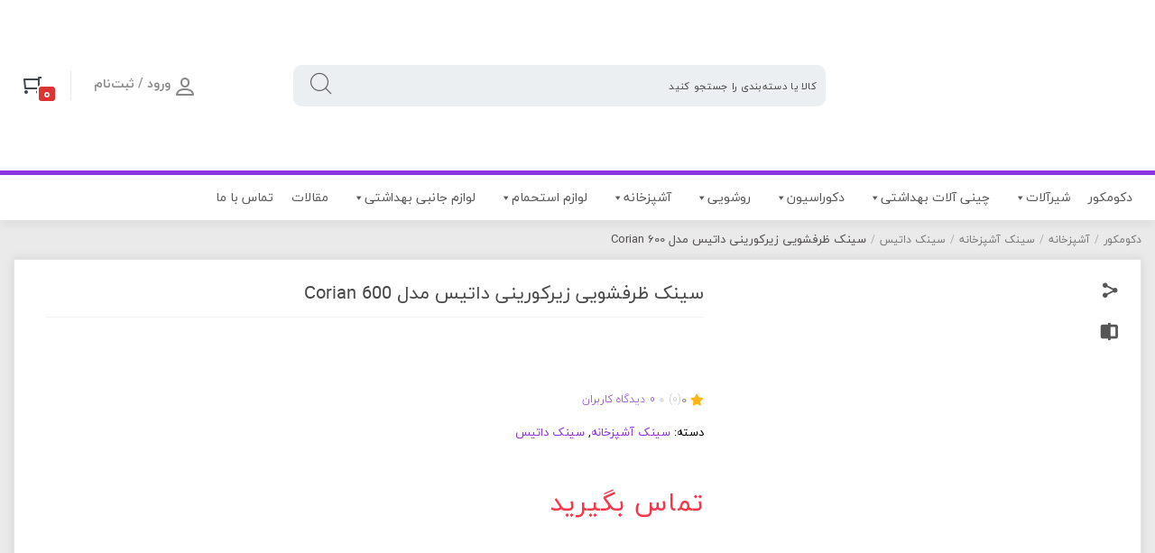

--- FILE ---
content_type: text/html; charset=UTF-8
request_url: https://decomecor.com/product/%D8%B3%DB%8C%D9%86%DA%A9-%D8%B8%D8%B1%D9%81%D8%B4%D9%88%DB%8C%DB%8C-%D8%B2%DB%8C%D8%B1%DA%A9%D9%88%D8%B1%DB%8C%D9%86%DB%8C-%D8%AF%D8%A7%D8%AA%DB%8C%D8%B3-%D9%85%D8%AF%D9%84-corian-600/
body_size: 44327
content:
<!DOCTYPE html>
<html  dir="rtl" lang="fa-IR" prefix="og: https://ogp.me/ns#" >
   <head><meta charset="UTF-8"><script>if(navigator.userAgent.match(/MSIE|Internet Explorer/i)||navigator.userAgent.match(/Trident\/7\..*?rv:11/i)){var href=document.location.href;if(!href.match(/[?&]nowprocket/)){if(href.indexOf("?")==-1){if(href.indexOf("#")==-1){document.location.href=href+"?nowprocket=1"}else{document.location.href=href.replace("#","?nowprocket=1#")}}else{if(href.indexOf("#")==-1){document.location.href=href+"&nowprocket=1"}else{document.location.href=href.replace("#","&nowprocket=1#")}}}}</script><script>class RocketLazyLoadScripts{constructor(){this.triggerEvents=["keydown","mousedown","mousemove","touchmove","touchstart","touchend","wheel"],this.userEventHandler=this._triggerListener.bind(this),this.touchStartHandler=this._onTouchStart.bind(this),this.touchMoveHandler=this._onTouchMove.bind(this),this.touchEndHandler=this._onTouchEnd.bind(this),this.clickHandler=this._onClick.bind(this),this.interceptedClicks=[],window.addEventListener("pageshow",(e=>{this.persisted=e.persisted})),window.addEventListener("DOMContentLoaded",(()=>{this._preconnect3rdParties()})),this.delayedScripts={normal:[],async:[],defer:[]},this.allJQueries=[]}_addUserInteractionListener(e){document.hidden?e._triggerListener():(this.triggerEvents.forEach((t=>window.addEventListener(t,e.userEventHandler,{passive:!0}))),window.addEventListener("touchstart",e.touchStartHandler,{passive:!0}),window.addEventListener("mousedown",e.touchStartHandler),document.addEventListener("visibilitychange",e.userEventHandler))}_removeUserInteractionListener(){this.triggerEvents.forEach((e=>window.removeEventListener(e,this.userEventHandler,{passive:!0}))),document.removeEventListener("visibilitychange",this.userEventHandler)}_onTouchStart(e){"HTML"!==e.target.tagName&&(window.addEventListener("touchend",this.touchEndHandler),window.addEventListener("mouseup",this.touchEndHandler),window.addEventListener("touchmove",this.touchMoveHandler,{passive:!0}),window.addEventListener("mousemove",this.touchMoveHandler),e.target.addEventListener("click",this.clickHandler),this._renameDOMAttribute(e.target,"onclick","rocket-onclick"))}_onTouchMove(e){window.removeEventListener("touchend",this.touchEndHandler),window.removeEventListener("mouseup",this.touchEndHandler),window.removeEventListener("touchmove",this.touchMoveHandler,{passive:!0}),window.removeEventListener("mousemove",this.touchMoveHandler),e.target.removeEventListener("click",this.clickHandler),this._renameDOMAttribute(e.target,"rocket-onclick","onclick")}_onTouchEnd(e){window.removeEventListener("touchend",this.touchEndHandler),window.removeEventListener("mouseup",this.touchEndHandler),window.removeEventListener("touchmove",this.touchMoveHandler,{passive:!0}),window.removeEventListener("mousemove",this.touchMoveHandler)}_onClick(e){e.target.removeEventListener("click",this.clickHandler),this._renameDOMAttribute(e.target,"rocket-onclick","onclick"),this.interceptedClicks.push(e),e.preventDefault(),e.stopPropagation(),e.stopImmediatePropagation()}_replayClicks(){window.removeEventListener("touchstart",this.touchStartHandler,{passive:!0}),window.removeEventListener("mousedown",this.touchStartHandler),this.interceptedClicks.forEach((e=>{e.target.dispatchEvent(new MouseEvent("click",{view:e.view,bubbles:!0,cancelable:!0}))}))}_renameDOMAttribute(e,t,n){e.hasAttribute&&e.hasAttribute(t)&&(event.target.setAttribute(n,event.target.getAttribute(t)),event.target.removeAttribute(t))}_triggerListener(){this._removeUserInteractionListener(this),"loading"===document.readyState?document.addEventListener("DOMContentLoaded",this._loadEverythingNow.bind(this)):this._loadEverythingNow()}_preconnect3rdParties(){let e=[];document.querySelectorAll("script[type=rocketlazyloadscript]").forEach((t=>{if(t.hasAttribute("src")){const n=new URL(t.src).origin;n!==location.origin&&e.push({src:n,crossOrigin:t.crossOrigin||"module"===t.getAttribute("data-rocket-type")})}})),e=[...new Map(e.map((e=>[JSON.stringify(e),e]))).values()],this._batchInjectResourceHints(e,"preconnect")}async _loadEverythingNow(){this.lastBreath=Date.now(),this._delayEventListeners(),this._delayJQueryReady(this),this._handleDocumentWrite(),this._registerAllDelayedScripts(),this._preloadAllScripts(),await this._loadScriptsFromList(this.delayedScripts.normal),await this._loadScriptsFromList(this.delayedScripts.defer),await this._loadScriptsFromList(this.delayedScripts.async);try{await this._triggerDOMContentLoaded(),await this._triggerWindowLoad()}catch(e){}window.dispatchEvent(new Event("rocket-allScriptsLoaded")),this._replayClicks()}_registerAllDelayedScripts(){document.querySelectorAll("script[type=rocketlazyloadscript]").forEach((e=>{e.hasAttribute("src")?e.hasAttribute("async")&&!1!==e.async?this.delayedScripts.async.push(e):e.hasAttribute("defer")&&!1!==e.defer||"module"===e.getAttribute("data-rocket-type")?this.delayedScripts.defer.push(e):this.delayedScripts.normal.push(e):this.delayedScripts.normal.push(e)}))}async _transformScript(e){return await this._littleBreath(),new Promise((t=>{const n=document.createElement("script");[...e.attributes].forEach((e=>{let t=e.nodeName;"type"!==t&&("data-rocket-type"===t&&(t="type"),n.setAttribute(t,e.nodeValue))})),e.hasAttribute("src")?(n.addEventListener("load",t),n.addEventListener("error",t)):(n.text=e.text,t());try{e.parentNode.replaceChild(n,e)}catch(e){t()}}))}async _loadScriptsFromList(e){const t=e.shift();return t?(await this._transformScript(t),this._loadScriptsFromList(e)):Promise.resolve()}_preloadAllScripts(){this._batchInjectResourceHints([...this.delayedScripts.normal,...this.delayedScripts.defer,...this.delayedScripts.async],"preload")}_batchInjectResourceHints(e,t){var n=document.createDocumentFragment();e.forEach((e=>{if(e.src){const i=document.createElement("link");i.href=e.src,i.rel=t,"preconnect"!==t&&(i.as="script"),e.getAttribute&&"module"===e.getAttribute("data-rocket-type")&&(i.crossOrigin=!0),e.crossOrigin&&(i.crossOrigin=e.crossOrigin),n.appendChild(i)}})),document.head.appendChild(n)}_delayEventListeners(){let e={};function t(t,n){!function(t){function n(n){return e[t].eventsToRewrite.indexOf(n)>=0?"rocket-"+n:n}e[t]||(e[t]={originalFunctions:{add:t.addEventListener,remove:t.removeEventListener},eventsToRewrite:[]},t.addEventListener=function(){arguments[0]=n(arguments[0]),e[t].originalFunctions.add.apply(t,arguments)},t.removeEventListener=function(){arguments[0]=n(arguments[0]),e[t].originalFunctions.remove.apply(t,arguments)})}(t),e[t].eventsToRewrite.push(n)}function n(e,t){let n=e[t];Object.defineProperty(e,t,{get:()=>n||function(){},set(i){e["rocket"+t]=n=i}})}t(document,"DOMContentLoaded"),t(window,"DOMContentLoaded"),t(window,"load"),t(window,"pageshow"),t(document,"readystatechange"),n(document,"onreadystatechange"),n(window,"onload"),n(window,"onpageshow")}_delayJQueryReady(e){let t=window.jQuery;Object.defineProperty(window,"jQuery",{get:()=>t,set(n){if(n&&n.fn&&!e.allJQueries.includes(n)){n.fn.ready=n.fn.init.prototype.ready=function(t){e.domReadyFired?t.bind(document)(n):document.addEventListener("rocket-DOMContentLoaded",(()=>t.bind(document)(n)))};const t=n.fn.on;n.fn.on=n.fn.init.prototype.on=function(){if(this[0]===window){function e(e){return e.split(" ").map((e=>"load"===e||0===e.indexOf("load.")?"rocket-jquery-load":e)).join(" ")}"string"==typeof arguments[0]||arguments[0]instanceof String?arguments[0]=e(arguments[0]):"object"==typeof arguments[0]&&Object.keys(arguments[0]).forEach((t=>{delete Object.assign(arguments[0],{[e(t)]:arguments[0][t]})[t]}))}return t.apply(this,arguments),this},e.allJQueries.push(n)}t=n}})}async _triggerDOMContentLoaded(){this.domReadyFired=!0,await this._littleBreath(),document.dispatchEvent(new Event("rocket-DOMContentLoaded")),await this._littleBreath(),window.dispatchEvent(new Event("rocket-DOMContentLoaded")),await this._littleBreath(),document.dispatchEvent(new Event("rocket-readystatechange")),await this._littleBreath(),document.rocketonreadystatechange&&document.rocketonreadystatechange()}async _triggerWindowLoad(){await this._littleBreath(),window.dispatchEvent(new Event("rocket-load")),await this._littleBreath(),window.rocketonload&&window.rocketonload(),await this._littleBreath(),this.allJQueries.forEach((e=>e(window).trigger("rocket-jquery-load"))),await this._littleBreath();const e=new Event("rocket-pageshow");e.persisted=this.persisted,window.dispatchEvent(e),await this._littleBreath(),window.rocketonpageshow&&window.rocketonpageshow({persisted:this.persisted})}_handleDocumentWrite(){const e=new Map;document.write=document.writeln=function(t){const n=document.currentScript,i=document.createRange(),r=n.parentElement;let o=e.get(n);void 0===o&&(o=n.nextSibling,e.set(n,o));const s=document.createDocumentFragment();i.setStart(s,0),s.appendChild(i.createContextualFragment(t)),r.insertBefore(s,o)}}async _littleBreath(){Date.now()-this.lastBreath>45&&(await this._requestAnimFrame(),this.lastBreath=Date.now())}async _requestAnimFrame(){return document.hidden?new Promise((e=>setTimeout(e))):new Promise((e=>requestAnimationFrame(e)))}static run(){const e=new RocketLazyLoadScripts;e._addUserInteractionListener(e)}}RocketLazyLoadScripts.run();</script>
      
	  <meta name="viewport" content="width=device-width, initial-scale=1, maximum-scale=1" />
	  <meta name="theme-color" content="#8b34e2" />
<!-- بهینه سازی موتور جستجو توسط Rank Math PRO - https://s.rankmath.com/home -->
<title>سینک ظرفشویی زیرکورینی داتیس مدل Corian 600</title><link rel="preload" as="style" href="https://fonts.googleapis.com/css?family=Abril%20FatFace%3A400%2C400i%2C700%2C700i%7CAlegreya%3A400%2C400i%2C700%2C700i%7CAlegreya%20Sans%3A400%2C400i%2C700%2C700i%7CAmatic%20SC%3A400%2C400i%2C700%2C700i%7CAnonymous%20Pro%3A400%2C400i%2C700%2C700i%7CArchitects%20Daughter%3A400%2C400i%2C700%2C700i%7CArchivo%3A400%2C400i%2C700%2C700i%7CArchivo%20Narrow%3A400%2C400i%2C700%2C700i%7CAsap%3A400%2C400i%2C700%2C700i%7CBarlow%3A400%2C400i%2C700%2C700i%7CBioRhyme%3A400%2C400i%2C700%2C700i%7CBonbon%3A400%2C400i%2C700%2C700i%7CCabin%3A400%2C400i%2C700%2C700i%7CCairo%3A400%2C400i%2C700%2C700i%7CCardo%3A400%2C400i%2C700%2C700i%7CChivo%3A400%2C400i%2C700%2C700i%7CConcert%20One%3A400%2C400i%2C700%2C700i%7CCormorant%3A400%2C400i%2C700%2C700i%7CCrimson%20Text%3A400%2C400i%2C700%2C700i%7CEczar%3A400%2C400i%2C700%2C700i%7CExo%202%3A400%2C400i%2C700%2C700i%7CFira%20Sans%3A400%2C400i%2C700%2C700i%7CFjalla%20One%3A400%2C400i%2C700%2C700i%7CFrank%20Ruhl%20Libre%3A400%2C400i%2C700%2C700i%7CGreat%20Vibes%3A400%2C400i%2C700%2C700i%7CHeebo%3A400%2C400i%2C700%2C700i%7CIBM%20Plex%3A400%2C400i%2C700%2C700i%7CInconsolata%3A400%2C400i%2C700%2C700i%7CIndie%20Flower%3A400%2C400i%2C700%2C700i%7CInknut%20Antiqua%3A400%2C400i%2C700%2C700i%7CInter%3A400%2C400i%2C700%2C700i%7CKarla%3A400%2C400i%2C700%2C700i%7CLibre%20Baskerville%3A400%2C400i%2C700%2C700i%7CLibre%20Franklin%3A400%2C400i%2C700%2C700i%7CMontserrat%3A400%2C400i%2C700%2C700i%7CNeuton%3A400%2C400i%2C700%2C700i%7CNotable%3A400%2C400i%2C700%2C700i%7CNothing%20You%20Could%20Do%3A400%2C400i%2C700%2C700i%7CNoto%20Sans%3A400%2C400i%2C700%2C700i%7CNunito%3A400%2C400i%2C700%2C700i%7COld%20Standard%20TT%3A400%2C400i%2C700%2C700i%7COxygen%3A400%2C400i%2C700%2C700i%7CPacifico%3A400%2C400i%2C700%2C700i%7CPoppins%3A400%2C400i%2C700%2C700i%7CProza%20Libre%3A400%2C400i%2C700%2C700i%7CPT%20Sans%3A400%2C400i%2C700%2C700i%7CPT%20Serif%3A400%2C400i%2C700%2C700i%7CRakkas%3A400%2C400i%2C700%2C700i%7CReenie%20Beanie%3A400%2C400i%2C700%2C700i%7CRoboto%20Slab%3A400%2C400i%2C700%2C700i%7CRopa%20Sans%3A400%2C400i%2C700%2C700i%7CRubik%3A400%2C400i%2C700%2C700i%7CShadows%20Into%20Light%3A400%2C400i%2C700%2C700i%7CSpace%20Mono%3A400%2C400i%2C700%2C700i%7CSpectral%3A400%2C400i%2C700%2C700i%7CSue%20Ellen%20Francisco%3A400%2C400i%2C700%2C700i%7CTitillium%20Web%3A400%2C400i%2C700%2C700i%7CUbuntu%3A400%2C400i%2C700%2C700i%7CVarela%3A400%2C400i%2C700%2C700i%7CVollkorn%3A400%2C400i%2C700%2C700i%7CWork%20Sans%3A400%2C400i%2C700%2C700i%7CYatra%20One%3A400%2C400i%2C700%2C700i&#038;display=swap" /><link rel="stylesheet" href="https://fonts.googleapis.com/css?family=Abril%20FatFace%3A400%2C400i%2C700%2C700i%7CAlegreya%3A400%2C400i%2C700%2C700i%7CAlegreya%20Sans%3A400%2C400i%2C700%2C700i%7CAmatic%20SC%3A400%2C400i%2C700%2C700i%7CAnonymous%20Pro%3A400%2C400i%2C700%2C700i%7CArchitects%20Daughter%3A400%2C400i%2C700%2C700i%7CArchivo%3A400%2C400i%2C700%2C700i%7CArchivo%20Narrow%3A400%2C400i%2C700%2C700i%7CAsap%3A400%2C400i%2C700%2C700i%7CBarlow%3A400%2C400i%2C700%2C700i%7CBioRhyme%3A400%2C400i%2C700%2C700i%7CBonbon%3A400%2C400i%2C700%2C700i%7CCabin%3A400%2C400i%2C700%2C700i%7CCairo%3A400%2C400i%2C700%2C700i%7CCardo%3A400%2C400i%2C700%2C700i%7CChivo%3A400%2C400i%2C700%2C700i%7CConcert%20One%3A400%2C400i%2C700%2C700i%7CCormorant%3A400%2C400i%2C700%2C700i%7CCrimson%20Text%3A400%2C400i%2C700%2C700i%7CEczar%3A400%2C400i%2C700%2C700i%7CExo%202%3A400%2C400i%2C700%2C700i%7CFira%20Sans%3A400%2C400i%2C700%2C700i%7CFjalla%20One%3A400%2C400i%2C700%2C700i%7CFrank%20Ruhl%20Libre%3A400%2C400i%2C700%2C700i%7CGreat%20Vibes%3A400%2C400i%2C700%2C700i%7CHeebo%3A400%2C400i%2C700%2C700i%7CIBM%20Plex%3A400%2C400i%2C700%2C700i%7CInconsolata%3A400%2C400i%2C700%2C700i%7CIndie%20Flower%3A400%2C400i%2C700%2C700i%7CInknut%20Antiqua%3A400%2C400i%2C700%2C700i%7CInter%3A400%2C400i%2C700%2C700i%7CKarla%3A400%2C400i%2C700%2C700i%7CLibre%20Baskerville%3A400%2C400i%2C700%2C700i%7CLibre%20Franklin%3A400%2C400i%2C700%2C700i%7CMontserrat%3A400%2C400i%2C700%2C700i%7CNeuton%3A400%2C400i%2C700%2C700i%7CNotable%3A400%2C400i%2C700%2C700i%7CNothing%20You%20Could%20Do%3A400%2C400i%2C700%2C700i%7CNoto%20Sans%3A400%2C400i%2C700%2C700i%7CNunito%3A400%2C400i%2C700%2C700i%7COld%20Standard%20TT%3A400%2C400i%2C700%2C700i%7COxygen%3A400%2C400i%2C700%2C700i%7CPacifico%3A400%2C400i%2C700%2C700i%7CPoppins%3A400%2C400i%2C700%2C700i%7CProza%20Libre%3A400%2C400i%2C700%2C700i%7CPT%20Sans%3A400%2C400i%2C700%2C700i%7CPT%20Serif%3A400%2C400i%2C700%2C700i%7CRakkas%3A400%2C400i%2C700%2C700i%7CReenie%20Beanie%3A400%2C400i%2C700%2C700i%7CRoboto%20Slab%3A400%2C400i%2C700%2C700i%7CRopa%20Sans%3A400%2C400i%2C700%2C700i%7CRubik%3A400%2C400i%2C700%2C700i%7CShadows%20Into%20Light%3A400%2C400i%2C700%2C700i%7CSpace%20Mono%3A400%2C400i%2C700%2C700i%7CSpectral%3A400%2C400i%2C700%2C700i%7CSue%20Ellen%20Francisco%3A400%2C400i%2C700%2C700i%7CTitillium%20Web%3A400%2C400i%2C700%2C700i%7CUbuntu%3A400%2C400i%2C700%2C700i%7CVarela%3A400%2C400i%2C700%2C700i%7CVollkorn%3A400%2C400i%2C700%2C700i%7CWork%20Sans%3A400%2C400i%2C700%2C700i%7CYatra%20One%3A400%2C400i%2C700%2C700i&#038;display=swap" media="print" onload="this.media='all'" /><noscript><link rel="stylesheet" href="https://fonts.googleapis.com/css?family=Abril%20FatFace%3A400%2C400i%2C700%2C700i%7CAlegreya%3A400%2C400i%2C700%2C700i%7CAlegreya%20Sans%3A400%2C400i%2C700%2C700i%7CAmatic%20SC%3A400%2C400i%2C700%2C700i%7CAnonymous%20Pro%3A400%2C400i%2C700%2C700i%7CArchitects%20Daughter%3A400%2C400i%2C700%2C700i%7CArchivo%3A400%2C400i%2C700%2C700i%7CArchivo%20Narrow%3A400%2C400i%2C700%2C700i%7CAsap%3A400%2C400i%2C700%2C700i%7CBarlow%3A400%2C400i%2C700%2C700i%7CBioRhyme%3A400%2C400i%2C700%2C700i%7CBonbon%3A400%2C400i%2C700%2C700i%7CCabin%3A400%2C400i%2C700%2C700i%7CCairo%3A400%2C400i%2C700%2C700i%7CCardo%3A400%2C400i%2C700%2C700i%7CChivo%3A400%2C400i%2C700%2C700i%7CConcert%20One%3A400%2C400i%2C700%2C700i%7CCormorant%3A400%2C400i%2C700%2C700i%7CCrimson%20Text%3A400%2C400i%2C700%2C700i%7CEczar%3A400%2C400i%2C700%2C700i%7CExo%202%3A400%2C400i%2C700%2C700i%7CFira%20Sans%3A400%2C400i%2C700%2C700i%7CFjalla%20One%3A400%2C400i%2C700%2C700i%7CFrank%20Ruhl%20Libre%3A400%2C400i%2C700%2C700i%7CGreat%20Vibes%3A400%2C400i%2C700%2C700i%7CHeebo%3A400%2C400i%2C700%2C700i%7CIBM%20Plex%3A400%2C400i%2C700%2C700i%7CInconsolata%3A400%2C400i%2C700%2C700i%7CIndie%20Flower%3A400%2C400i%2C700%2C700i%7CInknut%20Antiqua%3A400%2C400i%2C700%2C700i%7CInter%3A400%2C400i%2C700%2C700i%7CKarla%3A400%2C400i%2C700%2C700i%7CLibre%20Baskerville%3A400%2C400i%2C700%2C700i%7CLibre%20Franklin%3A400%2C400i%2C700%2C700i%7CMontserrat%3A400%2C400i%2C700%2C700i%7CNeuton%3A400%2C400i%2C700%2C700i%7CNotable%3A400%2C400i%2C700%2C700i%7CNothing%20You%20Could%20Do%3A400%2C400i%2C700%2C700i%7CNoto%20Sans%3A400%2C400i%2C700%2C700i%7CNunito%3A400%2C400i%2C700%2C700i%7COld%20Standard%20TT%3A400%2C400i%2C700%2C700i%7COxygen%3A400%2C400i%2C700%2C700i%7CPacifico%3A400%2C400i%2C700%2C700i%7CPoppins%3A400%2C400i%2C700%2C700i%7CProza%20Libre%3A400%2C400i%2C700%2C700i%7CPT%20Sans%3A400%2C400i%2C700%2C700i%7CPT%20Serif%3A400%2C400i%2C700%2C700i%7CRakkas%3A400%2C400i%2C700%2C700i%7CReenie%20Beanie%3A400%2C400i%2C700%2C700i%7CRoboto%20Slab%3A400%2C400i%2C700%2C700i%7CRopa%20Sans%3A400%2C400i%2C700%2C700i%7CRubik%3A400%2C400i%2C700%2C700i%7CShadows%20Into%20Light%3A400%2C400i%2C700%2C700i%7CSpace%20Mono%3A400%2C400i%2C700%2C700i%7CSpectral%3A400%2C400i%2C700%2C700i%7CSue%20Ellen%20Francisco%3A400%2C400i%2C700%2C700i%7CTitillium%20Web%3A400%2C400i%2C700%2C700i%7CUbuntu%3A400%2C400i%2C700%2C700i%7CVarela%3A400%2C400i%2C700%2C700i%7CVollkorn%3A400%2C400i%2C700%2C700i%7CWork%20Sans%3A400%2C400i%2C700%2C700i%7CYatra%20One%3A400%2C400i%2C700%2C700i&#038;display=swap" /></noscript>
<meta name="description" content="سینک ظرفشویی زیرکورینی داتیس مدل Corian 600"/>
<meta name="robots" content="follow, index, max-snippet:-1, max-video-preview:-1, max-image-preview:large"/>
<link rel="canonical" href="https://decomecor.com/product/%d8%b3%db%8c%d9%86%da%a9-%d8%b8%d8%b1%d9%81%d8%b4%d9%88%db%8c%db%8c-%d8%b2%db%8c%d8%b1%da%a9%d9%88%d8%b1%db%8c%d9%86%db%8c-%d8%af%d8%a7%d8%aa%db%8c%d8%b3-%d9%85%d8%af%d9%84-corian-600/" />
<meta property="og:locale" content="fa_IR" />
<meta property="og:type" content="product" />
<meta property="og:title" content="سینک ظرفشویی زیرکورینی داتیس مدل Corian 600" />
<meta property="og:description" content="سینک ظرفشویی زیرکورینی داتیس مدل Corian 600" />
<meta property="og:url" content="https://decomecor.com/product/%d8%b3%db%8c%d9%86%da%a9-%d8%b8%d8%b1%d9%81%d8%b4%d9%88%db%8c%db%8c-%d8%b2%db%8c%d8%b1%da%a9%d9%88%d8%b1%db%8c%d9%86%db%8c-%d8%af%d8%a7%d8%aa%db%8c%d8%b3-%d9%85%d8%af%d9%84-corian-600/" />
<meta property="og:site_name" content="دکومکور" />
<meta property="og:updated_time" content="2020-11-22T11:05:58+03:30" />
<meta property="og:image" content="https://decomecor.com/wp-content/uploads/2020/08/Negar_20200801_133548.png" />
<meta property="og:image:secure_url" content="https://decomecor.com/wp-content/uploads/2020/08/Negar_20200801_133548.png" />
<meta property="og:image:width" content="1080" />
<meta property="og:image:height" content="1185" />
<meta property="og:image:alt" content="سینک ظرفشویی زیرکورینی داتیس مدل Corian 600" />
<meta property="og:image:type" content="image/png" />
<meta property="product:price:currency" content="IRT" />
<meta property="product:availability" content="instock" />
<meta name="twitter:card" content="summary_large_image" />
<meta name="twitter:title" content="سینک ظرفشویی زیرکورینی داتیس مدل Corian 600" />
<meta name="twitter:description" content="سینک ظرفشویی زیرکورینی داتیس مدل Corian 600" />
<meta name="twitter:site" content="@OzahSam" />
<meta name="twitter:creator" content="@OzahSam" />
<meta name="twitter:image" content="https://decomecor.com/wp-content/uploads/2020/08/Negar_20200801_133548.png" />
<meta name="twitter:label1" content="قیمت" />
<meta name="twitter:data1" content="0&nbsp;&#x62A;&#x648;&#x645;&#x627;&#x646;" />
<meta name="twitter:label2" content="دسترسی" />
<meta name="twitter:data2" content="موجود" />
<script type="application/ld+json" class="rank-math-schema-pro">{"@context":"https://schema.org","@graph":[{"@type":"Organization","@id":"https://decomecor.com/#organization","name":"\u062f\u06a9\u0648\u0645\u06a9\u0648\u0631 \u0641\u0631\u0648\u0634\u06af\u0627\u0647 \u0627\u06cc\u0646\u062a\u0631\u0646\u062a\u06cc \u0644\u0648\u0627\u0632\u0645 \u0628\u0647\u062f\u0627\u0634\u062a\u06cc \u062d\u0645\u0627\u0645 \u0648 \u062f\u0633\u062a\u0634\u0648\u06cc\u06cc","logo":{"@type":"ImageObject","@id":"https://decomecor.com/#logo","url":"https://decomecor.com/wp-content/uploads/2021/11/bitmap.png","contentUrl":"https://decomecor.com/wp-content/uploads/2021/11/bitmap.png","caption":"\u062f\u06a9\u0648\u0645\u06a9\u0648\u0631 \u0641\u0631\u0648\u0634\u06af\u0627\u0647 \u0627\u06cc\u0646\u062a\u0631\u0646\u062a\u06cc \u0644\u0648\u0627\u0632\u0645 \u0628\u0647\u062f\u0627\u0634\u062a\u06cc \u062d\u0645\u0627\u0645 \u0648 \u062f\u0633\u062a\u0634\u0648\u06cc\u06cc","inLanguage":"fa-IR","width":"206","height":"103"}},{"@type":"WebSite","@id":"https://decomecor.com/#website","url":"https://decomecor.com","name":"\u062f\u06a9\u0648\u0645\u06a9\u0648\u0631 \u0641\u0631\u0648\u0634\u06af\u0627\u0647 \u0627\u06cc\u0646\u062a\u0631\u0646\u062a\u06cc \u0644\u0648\u0627\u0632\u0645 \u0628\u0647\u062f\u0627\u0634\u062a\u06cc \u062d\u0645\u0627\u0645 \u0648 \u062f\u0633\u062a\u0634\u0648\u06cc\u06cc","publisher":{"@id":"https://decomecor.com/#organization"},"inLanguage":"fa-IR"},{"@type":"ImageObject","@id":"https://decomecor.com/wp-content/uploads/2020/08/Negar_20200801_133548.png","url":"https://decomecor.com/wp-content/uploads/2020/08/Negar_20200801_133548.png","width":"1080","height":"1185","inLanguage":"fa-IR"},{"@type":"ItemPage","@id":"https://decomecor.com/product/%d8%b3%db%8c%d9%86%da%a9-%d8%b8%d8%b1%d9%81%d8%b4%d9%88%db%8c%db%8c-%d8%b2%db%8c%d8%b1%da%a9%d9%88%d8%b1%db%8c%d9%86%db%8c-%d8%af%d8%a7%d8%aa%db%8c%d8%b3-%d9%85%d8%af%d9%84-corian-600/#webpage","url":"https://decomecor.com/product/%d8%b3%db%8c%d9%86%da%a9-%d8%b8%d8%b1%d9%81%d8%b4%d9%88%db%8c%db%8c-%d8%b2%db%8c%d8%b1%da%a9%d9%88%d8%b1%db%8c%d9%86%db%8c-%d8%af%d8%a7%d8%aa%db%8c%d8%b3-%d9%85%d8%af%d9%84-corian-600/","name":"\u0633\u06cc\u0646\u06a9 \u0638\u0631\u0641\u0634\u0648\u06cc\u06cc \u0632\u06cc\u0631\u06a9\u0648\u0631\u06cc\u0646\u06cc \u062f\u0627\u062a\u06cc\u0633 \u0645\u062f\u0644 Corian 600","datePublished":"2020-08-04T11:31:20+04:30","dateModified":"2020-11-22T11:05:58+03:30","isPartOf":{"@id":"https://decomecor.com/#website"},"primaryImageOfPage":{"@id":"https://decomecor.com/wp-content/uploads/2020/08/Negar_20200801_133548.png"},"inLanguage":"fa-IR"},{"@type":"Product","name":"\u0633\u06cc\u0646\u06a9 \u0638\u0631\u0641\u0634\u0648\u06cc\u06cc \u0632\u06cc\u0631\u06a9\u0648\u0631\u06cc\u0646\u06cc \u062f\u0627\u062a\u06cc\u0633 \u0645\u062f\u0644 Corian 600","description":"\u0633\u06cc\u0646\u06a9 \u0638\u0631\u0641\u0634\u0648\u06cc\u06cc \u0632\u06cc\u0631\u06a9\u0648\u0631\u06cc\u0646\u06cc \u062f\u0627\u062a\u06cc\u0633 \u0645\u062f\u0644 Corian 600","category":"\u0622\u0634\u067e\u0632\u062e\u0627\u0646\u0647 &gt; \u0633\u06cc\u0646\u06a9 \u0622\u0634\u067e\u0632\u062e\u0627\u0646\u0647","mainEntityOfPage":{"@id":"https://decomecor.com/product/%d8%b3%db%8c%d9%86%da%a9-%d8%b8%d8%b1%d9%81%d8%b4%d9%88%db%8c%db%8c-%d8%b2%db%8c%d8%b1%da%a9%d9%88%d8%b1%db%8c%d9%86%db%8c-%d8%af%d8%a7%d8%aa%db%8c%d8%b3-%d9%85%d8%af%d9%84-corian-600/#webpage"},"@id":"https://decomecor.com/product/%d8%b3%db%8c%d9%86%da%a9-%d8%b8%d8%b1%d9%81%d8%b4%d9%88%db%8c%db%8c-%d8%b2%db%8c%d8%b1%da%a9%d9%88%d8%b1%db%8c%d9%86%db%8c-%d8%af%d8%a7%d8%aa%db%8c%d8%b3-%d9%85%d8%af%d9%84-corian-600/#richSnippet","image":{"@id":"https://decomecor.com/wp-content/uploads/2020/08/Negar_20200801_133548.png"}}]}</script>
<!-- /افزونه سئو ورپرس Rank Math -->

<link href='https://fonts.gstatic.com' crossorigin rel='preconnect' />
<link rel="alternate" type="application/rss+xml" title="دکومکور &raquo; سینک ظرفشویی زیرکورینی داتیس مدل Corian 600 خوراک دیدگاه‌ها" href="https://decomecor.com/product/%d8%b3%db%8c%d9%86%da%a9-%d8%b8%d8%b1%d9%81%d8%b4%d9%88%db%8c%db%8c-%d8%b2%db%8c%d8%b1%da%a9%d9%88%d8%b1%db%8c%d9%86%db%8c-%d8%af%d8%a7%d8%aa%db%8c%d8%b3-%d9%85%d8%af%d9%84-corian-600/feed/" />
<style type="text/css">
img.wp-smiley,
img.emoji {
	display: inline !important;
	border: none !important;
	box-shadow: none !important;
	height: 1em !important;
	width: 1em !important;
	margin: 0 0.07em !important;
	vertical-align: -0.1em !important;
	background: none !important;
	padding: 0 !important;
}
</style>
	<link data-minify="1" rel='stylesheet' id='shz_slider_elementor-css'  href='https://decomecor.com/wp-content/cache/min/1/wp-content/themes/newkala12/assets/css/shz_slider_elementor.css?ver=1769588291' type='text/css' media='all' />
<link data-minify="1" rel='stylesheet' id='shz-puplic-css'  href='https://decomecor.com/wp-content/cache/min/1/wp-content/themes/newkala12/assets/css/shz-puplic.css?ver=1769588291' type='text/css' media='all' />
<link rel='stylesheet' id='swiper-css-css'  href='https://decomecor.com/wp-content/themes/newkala12/assets/css/swiper.min.css' type='text/css' media='all' />
<link data-minify="1" rel='stylesheet' id='modal-css-css'  href='https://decomecor.com/wp-content/cache/min/1/wp-content/themes/newkala12/assets/css/modal.css?ver=1769588291' type='text/css' media='all' />
<link data-minify="1" rel='stylesheet' id='wc-blocks-vendors-style-css'  href='https://decomecor.com/wp-content/cache/min/1/wp-content/plugins/woocommerce/packages/woocommerce-blocks/build/wc-blocks-vendors-style.css?ver=1769588291' type='text/css' media='all' />
<link data-minify="1" rel='stylesheet' id='wc-blocks-style-rtl-css'  href='https://decomecor.com/wp-content/cache/min/1/wp-content/plugins/woocommerce/packages/woocommerce-blocks/build/wc-blocks-style-rtl.css?ver=1769588291' type='text/css' media='all' />
<style id='global-styles-inline-css' type='text/css'>
body{--wp--preset--color--black: #000000;--wp--preset--color--cyan-bluish-gray: #abb8c3;--wp--preset--color--white: #ffffff;--wp--preset--color--pale-pink: #f78da7;--wp--preset--color--vivid-red: #cf2e2e;--wp--preset--color--luminous-vivid-orange: #ff6900;--wp--preset--color--luminous-vivid-amber: #fcb900;--wp--preset--color--light-green-cyan: #7bdcb5;--wp--preset--color--vivid-green-cyan: #00d084;--wp--preset--color--pale-cyan-blue: #8ed1fc;--wp--preset--color--vivid-cyan-blue: #0693e3;--wp--preset--color--vivid-purple: #9b51e0;--wp--preset--gradient--vivid-cyan-blue-to-vivid-purple: linear-gradient(135deg,rgba(6,147,227,1) 0%,rgb(155,81,224) 100%);--wp--preset--gradient--light-green-cyan-to-vivid-green-cyan: linear-gradient(135deg,rgb(122,220,180) 0%,rgb(0,208,130) 100%);--wp--preset--gradient--luminous-vivid-amber-to-luminous-vivid-orange: linear-gradient(135deg,rgba(252,185,0,1) 0%,rgba(255,105,0,1) 100%);--wp--preset--gradient--luminous-vivid-orange-to-vivid-red: linear-gradient(135deg,rgba(255,105,0,1) 0%,rgb(207,46,46) 100%);--wp--preset--gradient--very-light-gray-to-cyan-bluish-gray: linear-gradient(135deg,rgb(238,238,238) 0%,rgb(169,184,195) 100%);--wp--preset--gradient--cool-to-warm-spectrum: linear-gradient(135deg,rgb(74,234,220) 0%,rgb(151,120,209) 20%,rgb(207,42,186) 40%,rgb(238,44,130) 60%,rgb(251,105,98) 80%,rgb(254,248,76) 100%);--wp--preset--gradient--blush-light-purple: linear-gradient(135deg,rgb(255,206,236) 0%,rgb(152,150,240) 100%);--wp--preset--gradient--blush-bordeaux: linear-gradient(135deg,rgb(254,205,165) 0%,rgb(254,45,45) 50%,rgb(107,0,62) 100%);--wp--preset--gradient--luminous-dusk: linear-gradient(135deg,rgb(255,203,112) 0%,rgb(199,81,192) 50%,rgb(65,88,208) 100%);--wp--preset--gradient--pale-ocean: linear-gradient(135deg,rgb(255,245,203) 0%,rgb(182,227,212) 50%,rgb(51,167,181) 100%);--wp--preset--gradient--electric-grass: linear-gradient(135deg,rgb(202,248,128) 0%,rgb(113,206,126) 100%);--wp--preset--gradient--midnight: linear-gradient(135deg,rgb(2,3,129) 0%,rgb(40,116,252) 100%);--wp--preset--duotone--dark-grayscale: url('#wp-duotone-dark-grayscale');--wp--preset--duotone--grayscale: url('#wp-duotone-grayscale');--wp--preset--duotone--purple-yellow: url('#wp-duotone-purple-yellow');--wp--preset--duotone--blue-red: url('#wp-duotone-blue-red');--wp--preset--duotone--midnight: url('#wp-duotone-midnight');--wp--preset--duotone--magenta-yellow: url('#wp-duotone-magenta-yellow');--wp--preset--duotone--purple-green: url('#wp-duotone-purple-green');--wp--preset--duotone--blue-orange: url('#wp-duotone-blue-orange');--wp--preset--font-size--small: 13px;--wp--preset--font-size--medium: 20px;--wp--preset--font-size--large: 36px;--wp--preset--font-size--x-large: 42px;}.has-black-color{color: var(--wp--preset--color--black) !important;}.has-cyan-bluish-gray-color{color: var(--wp--preset--color--cyan-bluish-gray) !important;}.has-white-color{color: var(--wp--preset--color--white) !important;}.has-pale-pink-color{color: var(--wp--preset--color--pale-pink) !important;}.has-vivid-red-color{color: var(--wp--preset--color--vivid-red) !important;}.has-luminous-vivid-orange-color{color: var(--wp--preset--color--luminous-vivid-orange) !important;}.has-luminous-vivid-amber-color{color: var(--wp--preset--color--luminous-vivid-amber) !important;}.has-light-green-cyan-color{color: var(--wp--preset--color--light-green-cyan) !important;}.has-vivid-green-cyan-color{color: var(--wp--preset--color--vivid-green-cyan) !important;}.has-pale-cyan-blue-color{color: var(--wp--preset--color--pale-cyan-blue) !important;}.has-vivid-cyan-blue-color{color: var(--wp--preset--color--vivid-cyan-blue) !important;}.has-vivid-purple-color{color: var(--wp--preset--color--vivid-purple) !important;}.has-black-background-color{background-color: var(--wp--preset--color--black) !important;}.has-cyan-bluish-gray-background-color{background-color: var(--wp--preset--color--cyan-bluish-gray) !important;}.has-white-background-color{background-color: var(--wp--preset--color--white) !important;}.has-pale-pink-background-color{background-color: var(--wp--preset--color--pale-pink) !important;}.has-vivid-red-background-color{background-color: var(--wp--preset--color--vivid-red) !important;}.has-luminous-vivid-orange-background-color{background-color: var(--wp--preset--color--luminous-vivid-orange) !important;}.has-luminous-vivid-amber-background-color{background-color: var(--wp--preset--color--luminous-vivid-amber) !important;}.has-light-green-cyan-background-color{background-color: var(--wp--preset--color--light-green-cyan) !important;}.has-vivid-green-cyan-background-color{background-color: var(--wp--preset--color--vivid-green-cyan) !important;}.has-pale-cyan-blue-background-color{background-color: var(--wp--preset--color--pale-cyan-blue) !important;}.has-vivid-cyan-blue-background-color{background-color: var(--wp--preset--color--vivid-cyan-blue) !important;}.has-vivid-purple-background-color{background-color: var(--wp--preset--color--vivid-purple) !important;}.has-black-border-color{border-color: var(--wp--preset--color--black) !important;}.has-cyan-bluish-gray-border-color{border-color: var(--wp--preset--color--cyan-bluish-gray) !important;}.has-white-border-color{border-color: var(--wp--preset--color--white) !important;}.has-pale-pink-border-color{border-color: var(--wp--preset--color--pale-pink) !important;}.has-vivid-red-border-color{border-color: var(--wp--preset--color--vivid-red) !important;}.has-luminous-vivid-orange-border-color{border-color: var(--wp--preset--color--luminous-vivid-orange) !important;}.has-luminous-vivid-amber-border-color{border-color: var(--wp--preset--color--luminous-vivid-amber) !important;}.has-light-green-cyan-border-color{border-color: var(--wp--preset--color--light-green-cyan) !important;}.has-vivid-green-cyan-border-color{border-color: var(--wp--preset--color--vivid-green-cyan) !important;}.has-pale-cyan-blue-border-color{border-color: var(--wp--preset--color--pale-cyan-blue) !important;}.has-vivid-cyan-blue-border-color{border-color: var(--wp--preset--color--vivid-cyan-blue) !important;}.has-vivid-purple-border-color{border-color: var(--wp--preset--color--vivid-purple) !important;}.has-vivid-cyan-blue-to-vivid-purple-gradient-background{background: var(--wp--preset--gradient--vivid-cyan-blue-to-vivid-purple) !important;}.has-light-green-cyan-to-vivid-green-cyan-gradient-background{background: var(--wp--preset--gradient--light-green-cyan-to-vivid-green-cyan) !important;}.has-luminous-vivid-amber-to-luminous-vivid-orange-gradient-background{background: var(--wp--preset--gradient--luminous-vivid-amber-to-luminous-vivid-orange) !important;}.has-luminous-vivid-orange-to-vivid-red-gradient-background{background: var(--wp--preset--gradient--luminous-vivid-orange-to-vivid-red) !important;}.has-very-light-gray-to-cyan-bluish-gray-gradient-background{background: var(--wp--preset--gradient--very-light-gray-to-cyan-bluish-gray) !important;}.has-cool-to-warm-spectrum-gradient-background{background: var(--wp--preset--gradient--cool-to-warm-spectrum) !important;}.has-blush-light-purple-gradient-background{background: var(--wp--preset--gradient--blush-light-purple) !important;}.has-blush-bordeaux-gradient-background{background: var(--wp--preset--gradient--blush-bordeaux) !important;}.has-luminous-dusk-gradient-background{background: var(--wp--preset--gradient--luminous-dusk) !important;}.has-pale-ocean-gradient-background{background: var(--wp--preset--gradient--pale-ocean) !important;}.has-electric-grass-gradient-background{background: var(--wp--preset--gradient--electric-grass) !important;}.has-midnight-gradient-background{background: var(--wp--preset--gradient--midnight) !important;}.has-small-font-size{font-size: var(--wp--preset--font-size--small) !important;}.has-medium-font-size{font-size: var(--wp--preset--font-size--medium) !important;}.has-large-font-size{font-size: var(--wp--preset--font-size--large) !important;}.has-x-large-font-size{font-size: var(--wp--preset--font-size--x-large) !important;}
</style>
<link data-minify="1" rel='stylesheet' id='contact-form-7-css'  href='https://decomecor.com/wp-content/cache/min/1/wp-content/plugins/contact-form-7/includes/css/styles.css?ver=1769588291' type='text/css' media='all' />
<link data-minify="1" rel='stylesheet' id='contact-form-7-rtl-css'  href='https://decomecor.com/wp-content/cache/min/1/wp-content/plugins/contact-form-7/includes/css/styles-rtl.css?ver=1769588291' type='text/css' media='all' />
<link data-minify="1" rel='stylesheet' id='sp-ea-font-awesome-css'  href='https://decomecor.com/wp-content/cache/min/1/wp-content/plugins/easy-accordion-free/public/assets/css/font-awesome.min.css?ver=1769588291' type='text/css' media='all' />
<link data-minify="1" rel='stylesheet' id='sp-ea-style-css'  href='https://decomecor.com/wp-content/cache/min/1/wp-content/plugins/easy-accordion-free/public/assets/css/ea-style.css?ver=1769588291' type='text/css' media='all' />
<style id='sp-ea-style-inline-css' type='text/css'>
#sp-ea-3272 .spcollapsing { height: 0; overflow: hidden; transition-property: height;transition-duration: 500ms;} .sp-easy-accordion iframe {width: 100%;}#sp-ea-3272.sp-easy-accordion>.sp-ea-single {border: 1px solid #e2e2e2; }#sp-ea-3272.sp-easy-accordion>.sp-ea-single>.ea-header a {color: #444;}#sp-ea-3272.sp-easy-accordion>.sp-ea-single>.sp-collapse>.ea-body {background: #fff; color: #444;}#sp-ea-3272.sp-easy-accordion>.sp-ea-single {background: #eee;}#sp-ea-3272.sp-easy-accordion>.sp-ea-single>.ea-header a .ea-expand-icon.fa { float: left; color: #444;font-size: 16px;}
</style>
<link rel='stylesheet' id='ehm-mrseokar-products-styles-css'  href='https://decomecor.com/wp-content/plugins/mrseokar-inline-products/assets/style.css' type='text/css' media='all' />
<style id='ehm-mrseokar-products-styles-inline-css' type='text/css'>

    .mrseokar-product{padding:10px;border-radius:10px;border:1px solid #ddd;display:table;width:100%;margin-top:50px!important;margin-bottom:50px!important}.mrseokar-product .mrseokar-thumb{max-width:100%;height:auto;margin-bottom:10px}.mrseokar-product .mrseokar-title{margin:0}.mrseokar-product .mrseokar-discounted,.mrseokar-product .mrseokar-price{font-weight:700;color:red;padding:10px}.mrseokar-price{text-decoration:line-through}.mrseokar-discounted{font-size:larger}.mrseokar-product .mrseokar-buy{display:inline-block;padding:10px;background-color:#4caf50;color:#fff;text-decoration:none;border-radius:5px;margin-top:10px;text-align:center}.mrseokar-product.style-2 .mrseokar-card{width:10%;display:table-cell}.mrseokar-product.style-2 .mrseokar-buy{display:table-cell}.mrseokar-product.style-2 .mrseokar-title{text-align:right;padding-right:15px}.mrseokar-product.style-2 .mrseokar-card img{border:1px solid #ddd;border-radius:10px}.mrseokar-product.style-1{width:35%;margin:0 auto}.mrseokar-product.style-1 a.mrseokar-buy,.mrseokar-product.style-1 a.mrseokar-title{display:block}.mrseokar-product.style-3 a.mrseokar-buy{display:block;bottom:0;width:100%;padding:5px;height:40px;position:absolute}.mrseokar-product.style-3 .mrseokar-title{position:absolute;bottom:70px;padding:10px;width:100%;color:#fff!important}.mrseokar-product.style-3 .mrseokar-card:before{background:linear-gradient(1deg,#000 0,rgba(0,0,0,0) 100%);width:100%;display:block;content:' ';position:absolute;height:-webkit-fill-available}.mrseokar-product.style-3 span.mrseokar-price{position:absolute;bottom:34px;left:calc(50% - 10px)}.mrseokar-product.style-3 .mrseokar-discounted{position:absolute;bottom:34px;left:calc(50% - 136px)}.mrseokar-product.style-3{width:35%;margin:0 auto;position:relative;padding:0;overflow:hidden}.mrseokar-product.style-4 .mrseokar-title{display:inline-block;margin:10px;vertical-align:bottom}.mrseokar-product.style-4 .mrseokar-card{width:50%;display:table-cell}.mrseokar-product.style-4{width:60%;margin:0 auto;padding:0;overflow:hidden;display:table}.mrseokar-product.style-4 a.mrseokar-buy{display:block;margin:10px}.mrseokar-product.style-4 img.mrseokar-thumb{padding:0;margin:0}@media (max-width:767px){.mrseokar-product.style-3{width:100%}.mrseokar-product.style-1{width:70%}.mrseokar-product.style-2 .mrseokar-buy{display:block}.mrseokar-product.style-2 .mrseokar-card{width:100%;display:block}.mrseokar-product.style-4{width:70%;display:block}}span.mrseokar-badge{position:absolute;margin-top:-43px;padding:0 10px;border-top-left-radius:10px;border-top-right-radius:10px}.mrseokar-product.style-4 span.mrseokar-badge{margin-top:-33px;margin-right:12px}
    .mrseokar-product {background-color: #f7f7f7 !important;}
    .mrseokar-buy {background-color: #dd3333 !important;color: #fff !important;}
    .mrseokar-product .mrseokar-title {color: #333333 !important;}
    .mrseokar-price {color: #bbbbbb !important;}
    .mrseokar-discounted {color: #00a91e !important;}
    span.mrseokar-badge {background-color: #dd3333 !important;color: #fff !important;}
    
</style>
<link data-minify="1" rel='stylesheet' id='woocommerce-layout-rtl-css'  href='https://decomecor.com/wp-content/cache/min/1/wp-content/plugins/woocommerce/assets/css/woocommerce-layout-rtl.css?ver=1769588291' type='text/css' media='all' />
<link data-minify="1" rel='stylesheet' id='woocommerce-smallscreen-rtl-css'  href='https://decomecor.com/wp-content/cache/min/1/wp-content/plugins/woocommerce/assets/css/woocommerce-smallscreen-rtl.css?ver=1769588291' type='text/css' media='only screen and (max-width: 768px)' />
<link data-minify="1" rel='stylesheet' id='woocommerce-general-rtl-css'  href='https://decomecor.com/wp-content/cache/min/1/wp-content/plugins/woocommerce/assets/css/woocommerce-rtl.css?ver=1769588291' type='text/css' media='all' />
<style id='woocommerce-inline-inline-css' type='text/css'>
.woocommerce form .form-row .required { visibility: visible; }
</style>
<link data-minify="1" rel='stylesheet' id='megamenu-css'  href='https://decomecor.com/wp-content/cache/min/1/wp-content/uploads/maxmegamenu/style.css?ver=1769588291' type='text/css' media='all' />
<link data-minify="1" rel='stylesheet' id='dashicons-css'  href='https://decomecor.com/wp-content/cache/min/1/wp-includes/css/dashicons.min.css?ver=1769588291' type='text/css' media='all' />
<style id='dashicons-inline-css' type='text/css'>
[data-font="Dashicons"]:before {font-family: 'Dashicons' !important;content: attr(data-icon) !important;speak: none !important;font-weight: normal !important;font-variant: normal !important;text-transform: none !important;line-height: 1 !important;font-style: normal !important;-webkit-font-smoothing: antialiased !important;-moz-osx-font-smoothing: grayscale !important;}
</style>
<link data-minify="1" rel='stylesheet' id='megamenu-genericons-css'  href='https://decomecor.com/wp-content/cache/min/1/wp-content/plugins/megamenu-pro/icons/genericons/genericons/genericons.css?ver=1769588291' type='text/css' media='all' />
<link data-minify="1" rel='stylesheet' id='megamenu-fontawesome-css'  href='https://decomecor.com/wp-content/cache/min/1/wp-content/plugins/megamenu-pro/icons/fontawesome/css/font-awesome.min.css?ver=1769588291' type='text/css' media='all' />
<link data-minify="1" rel='stylesheet' id='megamenu-fontawesome5-css'  href='https://decomecor.com/wp-content/cache/min/1/wp-content/plugins/megamenu-pro/icons/fontawesome5/css/all.min.css?ver=1769588291' type='text/css' media='all' />
<link data-minify="1" rel='stylesheet' id='woocommerce-addons-css-css'  href='https://decomecor.com/wp-content/cache/min/1/wp-content/plugins/woocommerce-product-addons1/assets/css/frontend.css?ver=1769588291' type='text/css' media='all' />
<link data-minify="1" rel='stylesheet' id='jcaa-core-css'  href='https://decomecor.com/wp-content/cache/min/1/wp-content/plugins/jc-woocommerce-advanced-attributes1/assets/css/core.css?ver=1769588291' type='text/css' media='all' />
<link data-minify="1" rel='stylesheet' id='jcaa-basic-css'  href='https://decomecor.com/wp-content/cache/min/1/wp-content/plugins/jc-woocommerce-advanced-attributes1/assets/css/basic.css?ver=1769588291' type='text/css' media='all' />
<link data-minify="1" rel='stylesheet' id='recent-posts-widget-with-thumbnails-public-style-css'  href='https://decomecor.com/wp-content/cache/min/1/wp-content/plugins/recent-posts-widget-with-thumbnails/public.css?ver=1769588291' type='text/css' media='all' />
<link rel='stylesheet' id='thwepof-public-style-css'  href='https://decomecor.com/wp-content/plugins/woo-extra-product-options/public/assets/css/thwepof-public.min.css' type='text/css' media='all' />
<link data-minify="1" rel='stylesheet' id='jquery-ui-style-css'  href='https://decomecor.com/wp-content/cache/min/1/wp-content/plugins/woo-extra-product-options/public/assets/css/jquery-ui/jquery-ui.css?ver=1769588291' type='text/css' media='all' />
<link data-minify="1" rel='stylesheet' id='jquery-timepicker-css'  href='https://decomecor.com/wp-content/cache/min/1/wp-content/plugins/woo-extra-product-options/public/assets/js/timepicker/jquery.timepicker.css?ver=1769588291' type='text/css' media='all' />
<link data-minify="1" rel='stylesheet' id='bsf-Defaults-css'  href='https://decomecor.com/wp-content/cache/min/1/wp-content/uploads/smile_fonts/Defaults/Defaults.css?ver=1769588291' type='text/css' media='all' />
<script type="rocketlazyloadscript" data-rocket-type='text/javascript' src='https://decomecor.com/wp-includes/js/jquery/jquery.min.js' id='jquery-core-js' defer></script>
<script type="rocketlazyloadscript" data-rocket-type='text/javascript' src='https://decomecor.com/wp-includes/js/jquery/jquery-migrate.min.js' id='jquery-migrate-js' defer></script>
<script type="rocketlazyloadscript" data-rocket-type='text/javascript' src='https://decomecor.com/wp-content/themes/newkala12/assets/js/mresize.min.js' id='mresize-js' defer></script>
<script type="rocketlazyloadscript" data-rocket-type='text/javascript' src='https://decomecor.com/wp-content/themes/newkala12/assets/js/swiper.min.js' id='swiper-js-js' defer></script>
<script type="rocketlazyloadscript" data-rocket-type='text/javascript' src='https://decomecor.com/wp-content/themes/newkala12/assets/js/modal.js' id='modal-js-js' defer></script>
<script type="rocketlazyloadscript" data-rocket-type='text/javascript' src='https://decomecor.com/wp-content/plugins/woocommerce/assets/js/jquery-blockui/jquery.blockUI.min.js' id='jquery-blockui-js' defer></script>
<script type='text/javascript' id='wc-add-to-cart-js-extra'>
/* <![CDATA[ */
var wc_add_to_cart_params = {"ajax_url":"\/wp-admin\/admin-ajax.php","wc_ajax_url":"\/?wc-ajax=%%endpoint%%","i18n_view_cart":"\u0645\u0634\u0627\u0647\u062f\u0647 \u0633\u0628\u062f \u062e\u0631\u06cc\u062f","cart_url":"https:\/\/decomecor.com\/cart\/","is_cart":"","cart_redirect_after_add":"no"};
/* ]]> */
</script>
<script type="rocketlazyloadscript" data-rocket-type='text/javascript' src='https://decomecor.com/wp-content/plugins/woocommerce/assets/js/frontend/add-to-cart.min.js' id='wc-add-to-cart-js' defer></script>
<script type="rocketlazyloadscript" data-rocket-type='text/javascript' src='https://decomecor.com/wp-content/plugins/js_composer/assets/js/vendors/woocommerce-add-to-cart.js' id='vc_woocommerce-add-to-cart-js-js' defer></script>
<link rel="https://api.w.org/" href="https://decomecor.com/wp-json/" /><link rel="alternate" type="application/json" href="https://decomecor.com/wp-json/wp/v2/product/5030" /><link rel="EditURI" type="application/rsd+xml" title="RSD" href="https://decomecor.com/xmlrpc.php?rsd" />
<link rel="wlwmanifest" type="application/wlwmanifest+xml" href="https://decomecor.com/wp-includes/wlwmanifest.xml" /> 

<link rel='shortlink' href='https://decomecor.com/?p=5030' />
<link rel="alternate" type="application/json+oembed" href="https://decomecor.com/wp-json/oembed/1.0/embed?url=https%3A%2F%2Fdecomecor.com%2Fproduct%2F%25d8%25b3%25db%258c%25d9%2586%25da%25a9-%25d8%25b8%25d8%25b1%25d9%2581%25d8%25b4%25d9%2588%25db%258c%25db%258c-%25d8%25b2%25db%258c%25d8%25b1%25da%25a9%25d9%2588%25d8%25b1%25db%258c%25d9%2586%25db%258c-%25d8%25af%25d8%25a7%25d8%25aa%25db%258c%25d8%25b3-%25d9%2585%25d8%25af%25d9%2584-corian-600%2F" />
<link rel="alternate" type="text/xml+oembed" href="https://decomecor.com/wp-json/oembed/1.0/embed?url=https%3A%2F%2Fdecomecor.com%2Fproduct%2F%25d8%25b3%25db%258c%25d9%2586%25da%25a9-%25d8%25b8%25d8%25b1%25d9%2581%25d8%25b4%25d9%2588%25db%258c%25db%258c-%25d8%25b2%25db%258c%25d8%25b1%25da%25a9%25d9%2588%25d8%25b1%25db%258c%25d9%2586%25db%258c-%25d8%25af%25d8%25a7%25d8%25aa%25db%258c%25d8%25b3-%25d9%2585%25d8%25af%25d9%2584-corian-600%2F&#038;format=xml" />

		<!-- GA Google Analytics @ https://m0n.co/ga -->
		<script type="rocketlazyloadscript" async src="https://www.googletagmanager.com/gtag/js?id=G-CGGLGT5QXG"></script>
		<script type="rocketlazyloadscript">
			window.dataLayer = window.dataLayer || [];
			function gtag(){dataLayer.push(arguments);}
			gtag('js', new Date());
			gtag('config', 'G-CGGLGT5QXG');
		</script>

			<script type="rocketlazyloadscript" data-rocket-type="text/javascript">
				(function(c,l,a,r,i,t,y){
					c[a]=c[a]||function(){(c[a].q=c[a].q||[]).push(arguments)};t=l.createElement(r);t.async=1;
					t.src="https://www.clarity.ms/tag/"+i+"?ref=wordpress";y=l.getElementsByTagName(r)[0];y.parentNode.insertBefore(t,y);
				})(window, document, "clarity", "script", "r8h88j4dvi");
		</script>
		<style>
        .last-price-update-date-box { 
            background-color: #d2ffd5; 
            padding: 10px; 
            margin-top: 20px; 
			border-radius: 10px;
            border: 2px solid #a8cdab; 
        } 
		p.last-price-update-date:before {
			content: " ";
			width: 10px;
			display: inline-block;
			height: 10px;
			margin-left: 5px;
			background-image: url(/wp-content/plugins/mrseokar-price-last-update/img/icon.gif);
			background-size: contain;
			background-repeat: no-repeat;
		}
        .custom-text-below-last-price-update-date { 
            color: #666; 
        }
    </style>
<!-- Twitter Cards Meta - V 2.5.4 -->
<meta name="twitter:card" content="summary" />
<meta name="twitter:site" content="@Twitter" />
<meta name="twitter:creator" content="@Twitter" />
<meta name="twitter:url" content="https://decomecor.com/product/%d8%b3%db%8c%d9%86%da%a9-%d8%b8%d8%b1%d9%81%d8%b4%d9%88%db%8c%db%8c-%d8%b2%db%8c%d8%b1%da%a9%d9%88%d8%b1%db%8c%d9%86%db%8c-%d8%af%d8%a7%d8%aa%db%8c%d8%b3-%d9%85%d8%af%d9%84-corian-600/" />
<meta name="twitter:title" content="سینک ظرفشویی زیرکورینی داتیس مدل Corian 600" />
<meta name="twitter:description" content="سینک ظرفشویی زیرکورینی داتیس مدل Corian 600" />
<meta name="twitter:image" content="" />
<!-- Twitter Cards Meta By WPDeveloper.net -->

<style>.woocommerce-product-gallery{ opacity: 1 !important; }</style><meta name="product_english_name" content="" /><link data-minify="1" rel='stylesheet' id='newkala-style-css'  href='https://decomecor.com/wp-content/cache/min/1/wp-content/themes/newkala12/assets/css/style.css?ver=1769588291' type='text/css' media='all' />
<link data-minify="1" rel='stylesheet' id='style-blog-css'  href='https://decomecor.com/wp-content/cache/min/1/wp-content/themes/newkala12/assets/css/style-blog.css?ver=1769588291' type='text/css' media='all' />
<link data-minify="1" rel='stylesheet' id='nk-font-awesome-css'  href='https://decomecor.com/wp-content/cache/min/1/wp-content/themes/newkala12/assets/css/font-awesome-all.min.css?ver=1769588291' type='text/css' media='all' />
<link data-minify="1" rel='stylesheet' id='nk-font-awesome-css'  href='https://decomecor.com/wp-content/cache/min/1/wp-content/themes/newkala12/assets/css/font-awesome.min.css?ver=1769588291' type='text/css' media='all' />
	<noscript><style>.woocommerce-product-gallery{ opacity: 1 !important; }</style></noscript>
			<style type="text/css">

		/**
		 * Dynamic Styles
		 */
		ul.jcaa_attr_variable_select .jcaa_attr_option:hover{
		 	border-color:#333333 !important;
		 }
		
		.jcaa_attr_select .jcaa_attr_option, .jcaa_attr_select .jcaa_attr_option.jcass_attr_disable:hover{
			border: 2px solid #ffffff !important;
		}

				.jcaa_attr_select.jcaa_size_small .jcaa_obj_image.jcaa_attr_option, .jcaa_attr_select.jcaa_size_small .jcaa_obj_color.jcaa_attr_option{
			width: 20px;
			height: 20px;
		}

        .upsells.products .jcaa_attr_select.jcaa_size_small .jcaa_obj_image.jcaa_attr_option, .upsells.products .jcaa_attr_select.jcaa_size_small .jcaa_obj_color.jcaa_attr_option{
            width: 20px;
            height: 20px;
        }

		.jcaa_attr_select.jcaa_size_small .jcaa_obj_text.jcaa_attr_option{
			line-height: 20px;
			font-size:10px;
		}
				.jcaa_attr_select.jcaa_size_medium .jcaa_obj_image.jcaa_attr_option, .jcaa_attr_select.jcaa_size_medium .jcaa_obj_color.jcaa_attr_option{
			width: 30px;
			height: 30px;
		}

        .upsells.products .jcaa_attr_select.jcaa_size_medium .jcaa_obj_image.jcaa_attr_option, .upsells.products .jcaa_attr_select.jcaa_size_medium .jcaa_obj_color.jcaa_attr_option{
            width: 30px;
            height: 30px;
        }

		.jcaa_attr_select.jcaa_size_medium .jcaa_obj_text.jcaa_attr_option{
			line-height: 30px;
			font-size:15px;
		}
				.jcaa_attr_select.jcaa_size_large .jcaa_obj_image.jcaa_attr_option, .jcaa_attr_select.jcaa_size_large .jcaa_obj_color.jcaa_attr_option{
			width: 40px;
			height: 40px;
		}

        .upsells.products .jcaa_attr_select.jcaa_size_large .jcaa_obj_image.jcaa_attr_option, .upsells.products .jcaa_attr_select.jcaa_size_large .jcaa_obj_color.jcaa_attr_option{
            width: 40px;
            height: 40px;
        }

		.jcaa_attr_select.jcaa_size_large .jcaa_obj_text.jcaa_attr_option{
			line-height: 40px;
			font-size:20px;
		}
		
		ul.jcaa_attr_select li{
			border: 1px solid #dddddd;
		}

		.jcaa_attr_select .jcaa_active_attr{
			border-color: #333333;
		}

		.jcaa_attr_select .jcass_attr_disabled{
			opacity: 0.2;
		}

		
		</style>
		<!--[if lt IE 9]>  <script src="https://decomecor.com/wp-content/themes/newkala12/js/html5shiv.min.js"></script>  <script src="https://decomecor.com/wp-content/themes/newkala12/js/respond.min.js"></script>  <![endif]-->  <style>          @media only screen and (max-width: 768px){  	.full_width_main_menu, #header_newkala .frm_search{  			position: static;  	}  	#header_newkala #submit_search{  				top: 18px;  				right: 8px;  	}  	header#header_newkala{  		display: flex;  		flex-direction: column-reverse;  	}  	.container.main_header{  				width: 100%;  	}  	.nk_first_content_header{  		width: 69%;  		display: inline-block;  	}  	#header_newkala .main_login_register{  		position: static;  		left: unset;  	}  	#header_newkala .header_cart_button{  		bottom: 7px;  		position: relative;  		left: unset !important;  	}  	.nk_second_content_header{  		width: 29%;      display: inline-flex;  		justify-content: end;  	}    }    	  html body ,  body ,  body input,  body button,  body select,  body textarea,  body button,  body .mapp-container .feature-popup{  	font-family:IRANYekan-fa;  }  html body #mega-menu-wrap-main-menu #mega-menu-main-menu > li.mega-menu-tabbed > ul.mega-sub-menu > li.mega-menu-item > a.mega-menu-link,  html body #mega-menu-wrap-main-menu #mega-menu-main-menu > li.mega-menu-megamenu > ul.mega-sub-menu > li.mega-menu-item > a.mega-menu-link,  html body #mega-menu-wrap-main-menu #mega-menu-main-menu > li.mega-menu-megamenu > ul.mega-sub-menu li.mega-menu-column > ul.mega-sub-menu > li.mega-menu-item > a.mega-menu-link,  html body #mega-menu-wrap-main-menu #mega-menu-main-menu > li.mega-menu-megamenu > ul.mega-sub-menu > li.mega-menu-item li.mega-menu-item > a.mega-menu-link,  html body #mega-menu-wrap-main-menu #mega-menu-main-menu > li.mega-menu-megamenu > ul.mega-sub-menu li.mega-menu-column > ul.mega-sub-menu > li.mega-menu-item li.mega-menu-item > a.mega-menu-link{  	font-family:IRANYekan-fa !important;  }      body{  				}    body {  	background-color: ;  		background-repeat:;  	background-position:;  	background-size:;  }  /* SITE ANNOUNCEMENT */  .top_header_section.content{  	background-color:#f5f5f5;  }  .top_header_section .main_top_box .content{  	background-color:#ef394e;  }  .top_header_section .main_top_box .content p{  	background-color:#fff;  	color:#000;  }  .top_header_section .main_top_box .content a{  	background-color:#fff;  	color:#000;  }  .top_header_section button i{  	color:#fff;  }    header.newkala_main_header_tag {  	background-color: #fff;  		background-repeat:repeat;  	background-position:center center;  	background-size:auto;  }  footer#footer_newkala{  	background-color: #eceff1;  		background-repeat:repeat;  	background-position:center center;  	background-size:auto;  }  #newkala-bottom-footer{  	background-color: #d7dee0;  		background-repeat:repeat;  	background-position:center center;  	background-size:auto;  }  #about_us_footer{  	color: #5d5959;  }  .c-footer__copyright--text{  	color: #5d5959;  }  #txt_search, .frm_search {      background-color: #eceff1;      color: #474747;  }  #txt_search::placeholder {    color: #474747;    opacity: 1; /* Firefox */  }  #txt_search:-ms-input-placeholder { /* Internet Explorer 10-11 */   color: #474747;  }  #txt_search::-ms-input-placeholder { /* Microsoft Edge */   color: #474747;  }  #submit_search, #yith-searchsubmit{  	background-color:#eceff1;  	color:#5b5b5b;  }  #submit_search:before, #yith-searchsubmit:before{  	color:unset;  }  .header_cart_button{  	background-color:#fff;  	color:#424750;  }  body .header_cart_button span.header-icons-noti{  	background-color:#dd3333;  	color:rgb(255, 255, 255);  	border-color:#fff;  }  .nk_mini_cart_wrapper p.woocommerce-mini-cart__buttons a {  	background-color:#02cbe0;  	color:#fff;  }  .nk_mini_cart_wrapper .mini_cart_top_row a.newkala_cart_page_url_mini_cart{  	color:#0fabc6;  }  .nk_mini_cart_wrapper .mini_cart_top_row p.total .amount{  	color:#fb3449;  }  .content_login_register .nk_go_to_dashboard{  	color:#19bfd3;  }  .content_login_register .nk_go_to_my_account{  	color:#19bfd3;  }  a.back_to_top{  	background-color: #f5f5f5;  	color: #1b1b1b;  }  .c-footer__badge, .c-footer__badge .c-footer__feature-item{  	color:#606060;  }  .c-footer__contact li, .c-footer__contact li a{  	color:#222;  }  .c-footer__links--col, .c-footer__links--col a{  	color:#666;  }  .c-footer__social>span{  	color:#5d5959;  }  li.tablinks.active {      color:#fff;      background-color:#dd2323;  }  li.tablinks.active:before{      background-color:#dd2323;  }  .main_details_special_offer.left_box_special_offer .percentage_value{      background-color:#dd2323;      color:#fff;  }  .main_details_special_offer.left_box_special_offer ins{      color:#dd2323;  }  .title_main_special_offer{      background-color:#dd2323;  }  .title_main_special_offer{  	color:#fff;  }  .go_to_all_products_offer {      background-color:#8b34e2;      color:#fff;  }  .woocommerce.main_product span.woocommerce-Price-amount{  	color:#000;  }  body.home .newkala_container_custom_price a.newkala_add_to_cart_button_loop, body.home .newkala_container_custom_price .newkala_add_to_cart_button_loop{  	color:#fff;  	background-color:#8b34e2;  	border-color:#7100e2;  }  .newkala_container_custom_price button.newkala_add_to_cart_button_loop{  	color:#fff;  	background-color:#00bfd6;  	border-color:#008fa0;  }  .summary.entry-summary form.cart button.single_add_to_cart_button[type="submit"]{  	background-color:#ef394e;  	color:#fff ;  	/*border: 1px solid ;*/  }  body.single-product.woocommerce .summary.entry-summary .price,  body.single-product.woocommerce .responsive_main_top_content_single_product p.price,  body.single-product.woocommerce .responsive_main_top_content_single_product span.price {      color:#fb3449;  }  .woocommerce-tabs.wc-tabs-wrapper ul.wc-tabs li.active a:after{  	background-color:#00bfd6;  }  .sms-notif-form .sms-notif-content button.sms-notif-submit,.sms-notif-form .sms-notif-content button.sms-notif-submit:hover{  	color:#fff;  }  .woocommerce .sms-notif-form .sms-notif-content button.sms-notif-submit{  	background-color:#37adc5;  }  .product_meta .tagged_as a,  .product_meta span.brand_title a,  .product_meta .sku_wrapper span.sku,  .product_meta .posted_in a{  	color: #1ca2bd;      border-bottom: 1px dashed #1ca2bd;  }  .woocommerce.main_product .woocommerce-loop-product__title{  	color:#666;  }  .title_widg_index h3 {      border-bottom: 1px solid #ef5661;  }  .main_product.suggestion_random_product{  	border: 1px solid rgba(0,191,214,.3);  }  .mailpoet_form input.mailpoet_submit{  	background-color: #00bfd6;  	color:#fff;  }  .wmow_progress_wrapper .wmow_progress_bar {      background-color: #fb3449;  }  body.archive .content-area#primary ul.products li span.onsale{  	border-left: 69px solid #ff637d;  	color:#fff;  }  body.archive .content-area#primary ul.products li span.woocommerce-Price-amount{  	color:#000;  }  body.archive .content-area#primary ul.products li .nk_discount_label{  	background-color:#fb3449 ;  	color:#fff ;  }  .custom_order_by_sort.selected {      background-color:#00bfd6;      color:#fff;  }  body.woocommerce-cart .wc-proceed-to-checkout a.checkout-button,body.woocommerce-cart .wc-proceed-to-checkout a.checkout-button:hover{      background-color:#8b34e2;      color:#fff;  }  body.woocommerce-checkout button#place_order[name="woocommerce_checkout_place_order"],body.woocommerce-checkout button#place_order[name="woocommerce_checkout_place_order"]:hover{      background-color:#8b34e2;      color:#fff;  }  /* woocommerce_dashboard_setting */  header.nk_wooccommerce_header{  	background:linear-gradient(0deg, #54cea7 26%, #14919e 100%);  }    .sp_header_Contents ul a,.sp_header_Contents ul i{  	color:#fff;  }    .sp_phone_support .wc_phone_nummber,.sp_bell i{  	color:#fff;  }    .sp_header_Support .sp_phone_support{  	border-color:#fff;  }    .sp_bell .notify .heartbit{  	border-color:#ffcc01;  }  .sp_bell .notify .point{  	background-color:#ffcc01;  }    .information .sp_image_avatar img{  	border-color:#fff;  }  .information .sp_paragraph_avatar,.sp_avatar .sp_icon_avatar a{  	color:#fff;  }  .woocommerce-MyAccount-navigation-link--dashboard a i{  	color:#1d85cc;  }  .woocommerce-MyAccount-navigation-link--orders a i{  	color:#a7c92a;  }  .woocommerce-MyAccount-navigation-link--downloads a i{  	color:#793894;  }  .woocommerce-MyAccount-navigation-link--edit-address a i{  	color:#ed672a;  }  .woocommerce-MyAccount-navigation-link--edit-account a i{  	color:#e73788;  }  .woocommerce-MyAccount-navigation-link--comments a i{  	color:#faba34;  }  .woocommerce-MyAccount-navigation-link--customer-logout a i{  	color:#373074;  }  .sp_Information_panel li.wallet{  	background:linear-gradient(90deg, #c670d5 15%, #aa36bd 100%);  }  .sp_Information_panel li.order{  	background:linear-gradient(90deg, #9bcb81 15%, #6fb14f 100%);  }  .sp_Information_panel li.number_of_registration_day{  	background:linear-gradient(90deg, #f35879 15%, #f51240 100%);  }  .sp_Information_panel li.discount_code{  	background:linear-gradient(90deg, #ffc64b 15%, #feb107 100%);  }    .product-content-onliner {      line-height: 30px;      font-size: 14px;      font-weight: 500;  	letter-spacing: 0.25px;  }  .sp_timer_wrapper .amazing_text_box span.amazing_first_text{  	color: #56565a;  }  .sp_timer_wrapper .amazing_text_box span.amazing_second_text{  	color: #fd3549;  }  .nk_input_newsletter button{      background-color:#00bfd6;      color:#fff;  }  .nk_title_newsletter{  	color:#666;  }  body.archive .newkala_container_custom_price a.newkala_add_to_cart_button_loop{      background-color:#00bfd6;      color:#fff;  		border-color:#008fa0;  }  nav.woocommerce-pagination ul.page-numbers li span.page-numbers.current{      background-color:#00bfd6;      color:#fff;  }  .title_login_register{  	color:#888;  }  .woocommerce-store-notice, p.demo_store{      background-color:#1581bf;      color:#fff;  }           .capisa-main-thumbnail-ratings-title{ display: flex; flex-direction: column-reverse; align-items: center;}      	@media only screen and (max-width : 768px) {  		 section.mian_top_content_index aside.index_sidebar.index_sidebar_short-sidebar{display:None;}  	}        .header_cart_button a.cart_page_url{  	color:rgb(0, 191, 214);  }    .product-content-onliner a{  	color:#ae0101;  }  .product-content-onliner a:hover{  	color:#e24747;  }    body.single-product .product-type-variable .summary p.price{  	display:none !important;  }    	body.page-template-home-page section.mian_top_content_index aside.index_sidebar{  		order: 2;  		padding-left: 0;  		padding-right: 15px;  	}  	section.mian_top_content_index div.left_main_content_index{  		order:1;  	}  	.container{max-width: 1676px;}.woocommerce-widget-layered-nav ul{display:none;}.main_side_details_product ul li.stock_name:before {  	content: "\01F4E6";      font-size: 20px !important;  }    .newkala_main_header_tag.scrolled .container.main_header  {  	padding-top:0!important;  	padding-bottom:0!important;  }    .newkala_main_header_tag.scrolled .main_menu  {  	box-shadow:0 4px 10px #aaa;  	backdrop-filter: blur(6px);  	-webkit-backdrop-filter: blur(10px);  }    .newkala_main_header_tag.scrolled .logo {  	max-width:250px!important;      transition:all linear .1s;  }    .mega-toggle-blocks-left::after {      content: "منوی محصولات";      font-weight: bold;  }    .product-search-form .product-search-field .nk_input_serach_product {    	border-radius: 0 100px 100px 0!important;  	font-size: 1rem!important;  }    .c-footer__middlebar .c-footer__links {    direction:ltr;    text-align:right;  }    .main_login_register.nk-not-logged-user {  	border:0!important;  }    .c-footer__contact li:nth-of-type(4) {  	margin-right: 20px;  	padding-right: 20px;  }    .woocommerce-Button.button.go_to_all_products_offer {  	background-color:#8b34e2!important;  	border-color:#7100e2!important;  }    .woocommerce-Button.button.go_to_all_products_offer:focus,  .woocommerce-Button.button.go_to_all_products_offer:hover {  	background-color:#7100e2!important;  }    .c-footer__seo {  	margin-top:5px!important;  }    .c-footer__logo--mini {      display:block;  	position:relative;  	opacity:.85;  }    .main_menu.container {  	border-top:5px solid #8b34e2!important;  }    .c-footer__copyright--text {    	color:#666!important;  	border-top-color:#444!important;  }  .responsive_main_menu li {  	transition: all linear .1s;  }    .responsive_main_menu > li:focus,  .responsive_main_menu > li:hover {  	color:white!important;  	background-color:#8b34e2!important;	    }    .responsive_main_menu > li:focus > a,  .responsive_main_menu > li:hover > a,  .responsive_main_menu > li > a:focus,  .responsive_main_menu > li > a:hover {  	color:white!important;  	background-color:#8b34e2!important;	  }    .woocommerce-tabs.wc-tabs-wrapper ul.wc-tabs li.active a:after {      background-color:#8b34e2!important;	  }    .button-insert-question,  .go-insert-comment a,  .show-insert-question {      color:#8b34e2!important;	  	border-color:#8b34e2!important;	  }    .main_posts_slider {    	background-color:whitesmoke!important;  	cursor: default!important;  }    .swiper-container .slider-posts-button {  	transition:all linear .15s;  }    .go_to_register_form a,  .onliner_wp_lostpassword_url,  .close_attributes,  .more_attributes,  .product_meta .tagged_as a,   .product_meta span.brand_title a,   .product_meta .sku_wrapper span.sku,   .product_meta .posted_in a,  .tagged_as a,  .posted_in a,  .rating_and_nummbercomment .comments_number p,  .show_more_content,  .swiper-container .slider-posts-button:before {      color:#8b34e2!important;	  	border:0!important;	  }    .swiper-container .slider-posts-button.slider-posts-button-next {  	box-shadow: 5px 0px 5px 2px #ddd!important;	  }    .swiper-container .slider-posts-button.slider-posts-button-prev {  	box-shadow: -5px 0px 5px 2px #ddd!important;	  }    .swiper-container .slider-posts-button.slider-posts-button-next:focus,  .swiper-container .slider-posts-button.slider-posts-button-next:hover {  	box-shadow: -20px 0px 50px 18px #292929!important;	    }    .swiper-container .slider-posts-button.slider-posts-button-prev:focus,   .swiper-container .slider-posts-button.slider-posts-button-prev:hover {  	box-shadow: 20px 0px 50px 18px #292929!important;	    }    .swiper-container .slider-posts-button:focus,  .swiper-container .slider-posts-button:hover {  	background-color:#8b34e2!important;	  }    .swiper-container .slider-posts-button:focus:before,  .swiper-container .slider-posts-button:hover:before{  	color: white!important;	  }    .nk_copyright_blog a {  	color:#ccc!important;    	font-weight:bold!important;  }    article.swiper-slide {      box-sizing: border-box;    	transform-origin:center;    	border:2px solid #ddd;     	margin-left:5px!important;  }    .article.swiper-slide:not(:first-child){    	margin-right:5px!important;  }    article.swiper-slide:hover,  article.swiper-slide:focus {  	transform:scale(.95);  }    .products li .before_content_product_catalog,  .products li .before_content_product_catalog {      box-sizing: border-box;    	transform-origin:center;    	border:1px solid #ddd;   }    .products li .before_content_product_catalog:focus,  .products li .before_content_product_catalog:hover {    	transform:scale(.95);    	border:2px solid #8b34e2;     	border-radius:5px;  }      .main_newsletter_footer_blog,  .c-footer__feature-innerbox {  	display:none;  }    .c-footer__more-info {  	padding-top:20px;  }    #mailpoet_form_1,  .meg.mailpoet_form,  .c-footer__address-images,  .newkala_container_dl_app_in_mobile {  	display: none!important;  }    .mega-sub-menu {    box-shadow:       0 3px 5px -2px #888,      0 2px 5px -2px #666,      0 2px 5px -2px #666!important;  }    .required,  .mega-menu-link:focus,  .mega-menu-link:hover {  	color:#8b34e2!important;  }    .newkala_add_to_cart_button_loop {    background-color: #8b34e2!important;      border-color: #7100e2!important;      }    .woocommerce #respond input#submit,  .woocommerce .widget_price_filter .price_slider_amount .button,  .custom_order_by_sort.selected,  .page-numbers.current,  .wmow_progress_wrapper .wmow_progress_bar,  #footer_newkala hr,  .back_to_top span,  .cat_of_post,  .mailpoet_submit {    background-color: #8b34e2!important;    color:#ddd!important;  }    .c-footer__social span:first-child,  .mailpoet_text_label,  .o-headline-links div a,  .o-headline-links {    font-weight:bold!important;    cursor: default!important;    color: #8b34e2!important;    }    .textwidget a {    font-weight:bold!important;    }    .textwidget li,  .c-footer__links-ul li {  	margin:5px 0 0!important;    }      .back_to_top {    color: #8b34e2!important;  }    .title_slider {    border-color: #8b34e2!important;  }    .c-footer__copyright--text,  .c-footer__copyright--text a,  #about_us_footer {    color: #bbb!important;  }    #newkala-bottom-footer {    background-color: #222!important;  }    .mailpoet_text_label {   	direction:rtl!important;  }    code.numb-hashtag-stars {     	direction:rtl!important;  }    .contact-us-title {  	margin-bottom:20px;  }    .contact-us-message-title {  	margin-bottom:10px;    }    .body.single-product input#submit,  .comment-form .submit,  .wpcf7-form-control.wpcf7-submit {    	box-sizing:border-box;  	background-color:#8b34e2!important;    	color:white;    	min-width: 200px;  	width:100%;    	max-width:300px;    	padding:7px;  	border:1px solid #222;    	border-radius:3px;  }    .comment-form .submit:focus,  .comment-form .submit:hover,  .wpcf7-form-control.wpcf7-submit:focus,  .wpcf7-form-control.wpcf7-submit:hover {  	background-color: #7100e2!important;  }    .main_banners_index.four_banners a {   	z-index:5;  }    .main_banners_index.four_banners a:focus,  .main_banners_index.four_banners a:hover {   	z-index:10;  }    .main_banners_index.four_banners img {    transition:all linear .2s;      border:1px solid #ddd;  }    .main_banners_index.four_banners img:focus,  .main_banners_index.four_banners img:hover {    transform:scale(.93);    border-width:5px;      box-shadow: 0 0px 5px #222,0 5px 8px #aaa!important;  }    .nk-content-product-slider {    box-sizing:border-box;      border:3px solid #8b34e2;    background-color: whitesmoke;      transition:all linear .2s;    }  .nk-content-product-slider:focus,  .nk-content-product-slider:hover {    border-width:5px;    box-shadow: 0 0px 5px #222,0 2px 10px #aaa!important;    background-color: white;  }    .newkala_container_custom_price {    }    .woocommerce-loop-product__title {    font-weight: bold!important;    border-top:2px solid #8b34e2;    text-align:center!important;    transition:all linear .1s;      z-index:50;  }    .nk-content-product-slider:focus .woocommerce-loop-product__title ,  .nk-content-product-slider:hover .woocommerce-loop-product__title {      font-weight: bold!important;      color: #8b34e2!important;  	border-width:0px;    }    .c-footer__safety-partner li {  	background-color: transparent!important;    	border-width:0!important;  }  .nk-content-product-slider img.attachment-woocommerce_thumbnail {    	border-radius:7px;  	background-color: transparent!important;      z-index:30;  }    .nk_product_slider_desktop{    display:block!important;  }      .nk_product_slider_mobile {    display:none!important;  }    .top-admin-notif-part {    display: block;  }    @media only screen and (max-width:1326px) {    .c-footer__contact li:nth-of-type(4) {        margin-right: 0;        padding-right: 0;    }  }      @media only screen and (max-width:1060px) {      .title_login_register strong{      display:none!important;     }  }    @media only screen and (max-width:1000px) {    .contact-us-col {        width:100%!important;        display:block!important;    }  }    @media only screen and (max-width:900px) {    .contact-us-content {        text-align: justify;    }  }    @media only screen and (max-width:780px) {    .c-footer__contact li:nth-of-type(2) {        margin-left: 20px;        padding-left: 20px;    }      .c-footer__contact li:nth-of-type(3) {        margin-right: 0;        padding-right: 0;    }  }    @media only screen and (max-width:768px) {      .newkala_main_header_tag.scrolled .main_menu  {        box-shadow:none!important;    }        .index_slider .swiper-pagination-bullet-active {          background-color:#8b34e2!important;      }        footer.c-footer .container .c-footer__address .c-footer__contact li {          display: flex!important;      }           .c-footer__contact li:nth-of-type(4) {        }      .nav.c-footer__links--col {        border-bottom-color: #8b34e2!important;    }      .newkala_container_custom_price {    	 flex-direction: column!important;    }      .newkala_container_custom_price {    	 align-items: center!important;    }      .newkala_add_to_cart_button_loop,    .newkala_container_custom_price .Quickview_add_to_cart a {  	 width:100px!important;    }      .c-footer__contact li:nth-of-type(4) span:nth-of-type(2) {        text-align:right!important;    }      .woocommerce-loop-product__title {      border-top-width:0;    }        .nk_product_slider_desktop{    	display:none!important;    }          .nk_product_slider_mobile {    	display:block!important;    }      .top-admin-notif-part {    	display: none;    }      .c-footer__logo--mini {        display:block;        position:relative;        left:0;        right:0;        width:300px;        margin:0 auto;  	  margin-top:10px;      }      .c-footer__seo {        margin-top:10px!important;    }    }    @media only screen and (max-width:500px) {    .contact-us-experts-cols .vc_col-sm-6 {        width:100%!important;        display:block!important;    }        .wpcf7-form-control.wpcf7-submit {        max-width:100%!important;    	        display:block!important;      }  }    @media only screen and (max-width:340px) {    .mega-toggle-blocks-left::after {        content: "محصولات";        font-weight: bold;    }  }    @media only screen and (max-width:290px) {    .mega-toggle-blocks-left::after {        content: "منو";        font-weight: bold;    }  }  </style>  <link rel="icon" href="https://decomecor.com/wp-content/uploads/2019/11/cropped-logo-32x32.png" sizes="32x32" />
<link rel="icon" href="https://decomecor.com/wp-content/uploads/2019/11/cropped-logo-192x192.png" sizes="192x192" />
<link rel="apple-touch-icon" href="https://decomecor.com/wp-content/uploads/2019/11/cropped-logo-180x180.png" />
<meta name="msapplication-TileImage" content="https://decomecor.com/wp-content/uploads/2019/11/cropped-logo-270x270.png" />
		<style type="text/css" id="wp-custom-css">
			ul.woocommerce-widget-layered-nav-list {
    display: block !important;
}		</style>
		<noscript><style> .wpb_animate_when_almost_visible { opacity: 1; }</style></noscript><style type="text/css">/** Mega Menu CSS: fs **/</style>
<style>

.dokan-dashboard .dokan-dash-sidebar ul.dokan-dashboard-menu {
	background-color: #fff !important;
	box-shadow: 0 12px 12px 0 hsla(0,0%,71%,.1);
}

.dokan-dashboard .dokan-dash-sidebar ul.dokan-dashboard-menu li.active,
.dokan-dashboard .dokan-dash-sidebar ul.dokan-dashboard-menu li:hover,
.dokan-dashboard .dokan-dash-sidebar ul.dokan-dashboard-menu li.active,
.dokan-dashboard .dokan-dash-sidebar ul.dokan-dashboard-menu li.dokan-common-links a:hover {background-color: #f6ffff !important;}



.dokan-dashboard .dokan-dash-sidebar ul.dokan-dashboard-menu li.active a { color: #009ec9; }
.dokan-dashboard .dokan-dash-sidebar ul.dokan-dashboard-menu li a{color:#666;}
.dokan-dashboard .dokan-dash-sidebar ul.dokan-dashboard-menu li.dokan-common-links a:hover { color: #009ec9; }

	</style><noscript><style id="rocket-lazyload-nojs-css">.rll-youtube-player, [data-lazy-src]{display:none !important;}</style></noscript>	<noscript><style>.perfmatters-lazy[data-src]{display:none !important;}</style></noscript>
	   <!-- Google Tag Manager -->
<script type="rocketlazyloadscript">(function(w,d,s,l,i){w[l]=w[l]||[];w[l].push({'gtm.start':
new Date().getTime(),event:'gtm.js'});var f=d.getElementsByTagName(s)[0],
j=d.createElement(s),dl=l!='dataLayer'?'&l='+l:'';j.async=true;j.src=
'https://www.googletagmanager.com/gtm.js?id='+i+dl;f.parentNode.insertBefore(j,f);
})(window,document,'script','dataLayer','GTM-K3XK74LF');</script>
<!-- End Google Tag Manager -->
	 <meta name="google-site-verification" content="HcL0w7yc68_XTLPSJKXBaqU5u1azUiObpiPeAEJYD6c" />  
</head>
<body data-rsssl=1  class="rtl product-template-default single single-product postid-5030 theme-newkala12 woocommerce woocommerce-page woocommerce-demo-store woocommerce-no-js mega-menu-main-menu yith-wcms show_checkout_login_reminder yith-wcms-pro nk_desktop loggedout wpb-js-composer js-comp-ver-6.4.1 vc_non_responsive"  >
	
	<!-- Google Tag Manager (noscript) -->
<noscript><iframe src="https://www.googletagmanager.com/ns.html?id=GTM-K3XK74LF"
height="0" width="0" style="display:none;visibility:hidden"></iframe></noscript>
<!-- End Google Tag Manager (noscript) -->



<header id="header_newkala" class="newkala_main_header_tag">



	<div class="container main_header ">


		

		<div class="nk_first_content_header">

			
			<div class="logo ">
					
											<a title="" href="https://decomecor.com">
							<img data-skip-lazy class="skip-lazy perfmatters-lazy" src="data:image/svg+xml,%3Csvg%20xmlns=&#039;http://www.w3.org/2000/svg&#039;%20viewBox=&#039;0%200%200%200&#039;%3E%3C/svg%3E" alt data-src="https://decomecor.com/wp-content/uploads/2026/01/cropped-decomecor_logo.webp" /><noscript><img data-skip-lazy="" class="skip-lazy" src="https://decomecor.com/wp-content/uploads/2026/01/cropped-decomecor_logo.webp" alt="" ></noscript>
							<span class="main-site-title">دکومکور</span>
						</a>
								</div>

	
			
			<form id="" class="frm_search  hDVIPeOXcY" action="https://decomecor.com" method="get" >
				  <input class="nk_input_serach_product" autocomplete="off" oninput="ajax_search_hDVIPeOXcY()" value="" type="text" name="s" id="txt_search" placeholder="کالا یا دسته‌بندی را جستجو کنید">
				  <input type="hidden" value="product" name="post_type" >
				  <button type="submit" id="submit_search" value=""></button>
				  <div class="clear"></div>


				<div class="main_top_word_search main_result_ajax_search" style="display: none;" ></div>


				  
			</form>

			<script type="rocketlazyloadscript">window.addEventListener('DOMContentLoaded', function() {

			var access_do_ajax = true;

			function ajax_search_hDVIPeOXcY(){

					var length_text = jQuery('.hDVIPeOXcY .nk_input_serach_product').val().length;
					if ( length_text >= 4 && access_do_ajax ) {

						access_do_ajax = false;

						//jQuery('.main_result_ajax_search').show(0);
						//jQuery('.main_result_ajax_search').html('<p style="color:green;">در حال جستجو...</p>');

							jQuery.ajax({
								type: "GET",
								url: newkala_values.ajax_url ,
								data:  {
									action: 'ajax_search_onliner',
									s: jQuery('.hDVIPeOXcY .nk_input_serach_product').val(),
									post_type: 'product'
									},
								success: function(msg){

									jQuery('.hDVIPeOXcY .main_result_ajax_search').show(0);
									jQuery('.hDVIPeOXcY .main_result_ajax_search').html(msg);

									access_do_ajax = true;
									console.log('SEARCH SUCCESS!');
								}
							});

					} else {

						jQuery('.hDVIPeOXcY .main_result_ajax_search').hide(0);
						jQuery('.hDVIPeOXcY .main_result_ajax_search').html('');
					}

				}
			});</script>


		
		</div>

		<div class="nk_second_content_header">

			
			<div class="main_login_register  nk-not-logged-user" id="">

			<a href="https://decomecor.com/my-account/" class="title_login_register"><strong>ورود / ثبت‌نام</strong></a>

			

			</div>


			<div class="between_border "></div>			

					<div class="header_cart_button  " rel="nofollow"> <a rel="nofollow" class="cart_page_url" href="https://decomecor.com/cart/"><strong class="title_cart_mini_newkala">سبد خرید </strong> <span class="header-icons-noti">0</span></a>

						
							<svg viewBox="0 0 29 30" xmlns="http://www.w3.org/2000/svg">
							<style>tspan { white-space:pre }
									.shp0 { fill:  }</style>
							<path class="shp0" d="m10.5 22.08c-1.86 0-3.36 1.55-3.36 3.46s1.5 3.46 3.36 3.46 3.36-1.55 3.36-3.46-1.51-3.46-3.36-3.46zm0 5.65c-1.18 0-2.13-0.98-2.13-2.19s0.95-2.19 2.13-2.19c1.17 0 2.12 0.98 2.12 2.19s-0.95 2.19-2.12 2.19zm17.15-21.17h-20.12l-1.05-2.08c-0.28-1.63-1.51-2.9-3.09-3.19l-1.66-0.3c-0.34-0.07-0.67 0.17-0.73 0.53s0.17 0.7 0.51 0.76l1.66 0.3c1.05 0.2 1.87 1.04 2.06 2.13l2.25 13.11c0.26 1.56 1.58 2.71 3.12 2.71h12.06c1.4 0 2.64-0.95 3.04-2.33l3.21-10.33s0.28-1.31-1.26-1.31zm-3.16 11.25c-0.24 0.83-0.98 1.4-1.82 1.4h-12.07c-0.92 0-1.71-0.69-1.87-1.63l-1.2-9.71h20.12l-3.16 9.94zm-1.85 4.27c-1.85 0-3.35 1.55-3.35 3.46s1.5 3.46 3.35 3.46 3.35-1.55 3.35-3.46c-0.01-1.91-1.5-3.46-3.35-3.46zm0 5.65c-1.17 0-2.12-0.98-2.12-2.19s0.95-2.19 2.12-2.19 2.12 0.98 2.12 2.19-0.95 2.19-2.12 2.19z"/>
							</svg>

						

							<div class="nk_mini_cart_wrapper">
								<div class="mini_cart_arrow"></div>
								

	<p class="woocommerce-mini-cart__empty-message">هیچ محصولی در سبد خرید نیست.</p>


							</div>

					</div>

	
		</div>

	</div>


<div class="full_width_main_menu nk-menu-shop-pages">
<div class="main_menu container">


<div id="mega-menu-wrap-main-menu" class="mega-menu-wrap"><div class="mega-menu-toggle"><div class="mega-toggle-blocks-left"><div class='mega-toggle-block mega-menu-toggle-block mega-toggle-block-1' id='mega-toggle-block-1' tabindex='0'><span class='mega-toggle-label' role='button' aria-expanded='false'><span class='mega-toggle-label-closed'></span><span class='mega-toggle-label-open'></span></span></div></div><div class="mega-toggle-blocks-center"></div><div class="mega-toggle-blocks-right"><div class='mega-toggle-block mega-logo-block mega-toggle-block-2' id='mega-toggle-block-2'><a class="mega-menu-logo" href="https://decomecor.com" target="_self"><img class="mega-menu-logo perfmatters-lazy" src="data:image/svg+xml,%3Csvg%20xmlns=&#039;http://www.w3.org/2000/svg&#039;%20viewBox=&#039;0%200%200%200&#039;%3E%3C/svg%3E" alt="decomecor" data-src="https://decomecor.com/wp-content/uploads/2020/04/300.png" /><noscript><img class="mega-menu-logo" src="https://decomecor.com/wp-content/uploads/2020/04/300.png" alt="decomecor" /></noscript></a></div></div></div><ul id="mega-menu-main-menu" class="mega-menu max-mega-menu mega-menu-horizontal mega-no-js" data-event="hover_intent" data-effect="fade" data-effect-speed="200" data-effect-mobile="slide" data-effect-speed-mobile="400" data-mobile-force-width="html" data-second-click="close" data-document-click="collapse" data-vertical-behaviour="standard" data-breakpoint="768" data-unbind="true" data-mobile-state="collapse_all" data-hover-intent-timeout="300" data-hover-intent-interval="100"><li class='mega-menu-item mega-menu-item-type-post_type mega-menu-item-object-page mega-menu-item-home mega-align-bottom-left mega-menu-flyout mega-menu-item-6694' id='mega-menu-item-6694'><a class="mega-menu-link" href="https://decomecor.com/" tabindex="0">دکومکور</a></li><li class='mega-menu-item mega-menu-item-type-taxonomy mega-menu-item-object-product_cat mega-menu-item-has-children mega-align-bottom-left mega-menu-flyout mega-menu-item-6765' id='mega-menu-item-6765'><a class="mega-menu-link" href="https://decomecor.com/category/shiralat/" aria-haspopup="true" aria-expanded="false" tabindex="0">شیرآلات<span class="mega-indicator"></span></a>
<ul class="mega-sub-menu">
<li class='mega-menu-item mega-menu-item-type-taxonomy mega-menu-item-object-product_cat mega-menu-item-6766' id='mega-menu-item-6766'><a class="mega-menu-link" href="https://decomecor.com/category/shiralat/shiralatrokar/">شیرآلات روکار</a></li><li class='mega-menu-item mega-menu-item-type-custom mega-menu-item-object-custom mega-menu-item-6768' id='mega-menu-item-6768'><a class="mega-menu-link" href="https://decomecor.com/category/shiralat/shiralat-tokar/">شیرآلات توکار</a></li></ul>
</li><li class='mega-menu-item mega-menu-item-type-custom mega-menu-item-object-custom mega-menu-item-has-children mega-align-bottom-left mega-menu-flyout mega-menu-item-6696' id='mega-menu-item-6696'><a class="mega-menu-link" href="https://decomecor.com/category/sanitary-ware/" aria-haspopup="true" aria-expanded="false" tabindex="0">چینی آلات بهداشتی<span class="mega-indicator"></span></a>
<ul class="mega-sub-menu">
<li class='mega-menu-item mega-menu-item-type-custom mega-menu-item-object-custom mega-menu-item-has-children mega-menu-item-6697' id='mega-menu-item-6697'><a class="mega-menu-link" href="https://decomecor.com/category/%d8%b3%d8%b1%d9%88%db%8c%d8%b3-%d8%a8%d9%87%d8%af%d8%a7%d8%b4%d8%aa%db%8c/toilet/" aria-haspopup="true" aria-expanded="false">توالت فرنگی<span class="mega-indicator"></span></a>
	<ul class="mega-sub-menu">
<li class='mega-menu-item mega-menu-item-type-custom mega-menu-item-object-custom mega-menu-item-11101' id='mega-menu-item-11101'><a class="mega-menu-link" href="https://decomecor.com/category/morvarid/">توالت فرنگی مروارید</a></li>	</ul>
</li><li class='mega-menu-item mega-menu-item-type-custom mega-menu-item-object-custom mega-menu-item-6698' id='mega-menu-item-6698'><a class="mega-menu-link" href="https://decomecor.com/category/sanitary-ware/wallhang/">وال هنگ</a></li><li class='mega-menu-item mega-menu-item-type-custom mega-menu-item-object-custom mega-menu-item-6699' id='mega-menu-item-6699'><a class="mega-menu-link" href="#">یورینال</a></li><li class='mega-menu-item mega-menu-item-type-custom mega-menu-item-object-custom mega-menu-item-has-children mega-menu-item-6700' id='mega-menu-item-6700'><a class="mega-menu-link" href="https://decomecor.com/category/sanitary-ware/iraniyazamini/" aria-haspopup="true" aria-expanded="false">ایرانی یا زمینی<span class="mega-indicator"></span></a>
	<ul class="mega-sub-menu">
<li class='mega-menu-item mega-menu-item-type-custom mega-menu-item-object-custom mega-menu-item-7749' id='mega-menu-item-7749'><a class="mega-menu-link" href="https://decomecor.com/category/medical/">طبی</a></li><li class='mega-menu-item mega-menu-item-type-custom mega-menu-item-object-custom mega-menu-item-7750' id='mega-menu-item-7750'><a class="mega-menu-link" href="https://decomecor.com/category/normal/">معمولی</a></li>	</ul>
</li><li class='mega-menu-item mega-menu-item-type-custom mega-menu-item-object-custom mega-menu-item-has-children mega-menu-item-6701' id='mega-menu-item-6701'><a class="mega-menu-link" href="https://decomecor.com/category/toilet-bowl/" aria-haspopup="true" aria-expanded="false">کاسه روشویی<span class="mega-indicator"></span></a>
	<ul class="mega-sub-menu">
<li class='mega-menu-item mega-menu-item-type-custom mega-menu-item-object-custom mega-menu-item-has-children mega-menu-item-7741' id='mega-menu-item-7741'><a class="mega-menu-link" href="https://decomecor.com/category/stone/" aria-haspopup="true" aria-expanded="false">سنگی<span class="mega-indicator"></span></a>
		<ul class="mega-sub-menu">
<li class='mega-menu-item mega-menu-item-type-custom mega-menu-item-object-custom mega-menu-item-7744' id='mega-menu-item-7744'><a class="mega-menu-link" href="https://decomecor.com/category/built-in/">توکار</a></li><li class='mega-menu-item mega-menu-item-type-custom mega-menu-item-object-custom mega-menu-item-7745' id='mega-menu-item-7745'><a class="mega-menu-link" href="https://decomecor.com/category/rokar/">روکار</a></li>		</ul>
</li><li class='mega-menu-item mega-menu-item-type-custom mega-menu-item-object-custom mega-menu-item-has-children mega-menu-item-7742' id='mega-menu-item-7742'><a class="mega-menu-link" href="https://decomecor.com/category/ceramic/" aria-haspopup="true" aria-expanded="false">سرامیکی<span class="mega-indicator"></span></a>
		<ul class="mega-sub-menu">
<li class='mega-menu-item mega-menu-item-type-custom mega-menu-item-object-custom mega-menu-item-7746' id='mega-menu-item-7746'><a class="mega-menu-link" href="https://decomecor.com/category/built-in-ceramic/">سرامیکی توکار</a></li><li class='mega-menu-item mega-menu-item-type-custom mega-menu-item-object-custom mega-menu-item-7747' id='mega-menu-item-7747'><a class="mega-menu-link" href="https://decomecor.com/category/surface-ceramic/">سرامیکی روکار</a></li><li class='mega-menu-item mega-menu-item-type-custom mega-menu-item-object-custom mega-menu-item-7748' id='mega-menu-item-7748'><a class="mega-menu-link" href="https://decomecor.com/category/under-the-stone/">زیر سنگی</a></li>		</ul>
</li><li class='mega-menu-item mega-menu-item-type-custom mega-menu-item-object-custom mega-menu-item-7743' id='mega-menu-item-7743'><a class="mega-menu-link" href="https://decomecor.com/category/glass/">شیشه ای</a></li>	</ul>
</li></ul>
</li><li class='mega-menu-item mega-menu-item-type-custom mega-menu-item-object-custom mega-menu-item-has-children mega-align-bottom-left mega-menu-flyout mega-menu-item-6743' id='mega-menu-item-6743'><a class="mega-menu-link" href="https://decomecor.com/category/decoration/" aria-haspopup="true" aria-expanded="false" tabindex="0">دکوراسیون<span class="mega-indicator"></span></a>
<ul class="mega-sub-menu">
<li class='mega-menu-item mega-menu-item-type-taxonomy mega-menu-item-object-product_cat mega-menu-item-has-children mega-menu-item-10055' id='mega-menu-item-10055'><a class="mega-menu-link" href="https://decomecor.com/category/mirror-box/" aria-haspopup="true" aria-expanded="false">آینه دستشویی<span class="mega-indicator"></span></a>
	<ul class="mega-sub-menu">
<li class='mega-menu-item mega-menu-item-type-custom mega-menu-item-object-custom mega-menu-item-7739' id='mega-menu-item-7739'><a class="mega-menu-link" href="https://decomecor.com/category/blacklight-mirror/">آینه بلک لایت</a></li><li class='mega-menu-item mega-menu-item-type-custom mega-menu-item-object-custom mega-menu-item-11079' id='mega-menu-item-11079'><a class="mega-menu-link" href="https://decomecor.com/tag/touch-sensitive-vanity-mirror/">آینه لمسی روشویی</a></li><li class='mega-menu-item mega-menu-item-type-custom mega-menu-item-object-custom mega-menu-item-11078' id='mega-menu-item-11078'><a class="mega-menu-link" href="https://decomecor.com/tag/anti-fog-mirror/">آینه ضد بخار</a></li><li class='mega-menu-item mega-menu-item-type-custom mega-menu-item-object-custom mega-menu-item-11077' id='mega-menu-item-11077'><a class="mega-menu-link" href="https://decomecor.com/category/mirrors-and-boxes/">آینه و باکس</a></li>	</ul>
</li><li class='mega-menu-item mega-menu-item-type-taxonomy mega-menu-item-object-product_cat mega-menu-item-has-children mega-menu-item-11085' id='mega-menu-item-11085'><a class="mega-menu-link" href="https://decomecor.com/category/refractory-brick/" aria-haspopup="true" aria-expanded="false">آجر نسوز<span class="mega-indicator"></span></a>
	<ul class="mega-sub-menu">
<li class='mega-menu-item mega-menu-item-type-taxonomy mega-menu-item-object-product_tag mega-menu-item-11086' id='mega-menu-item-11086'><a class="mega-menu-link" href="https://decomecor.com/tag/english-brick/">آجر انگلیسی</a></li><li class='mega-menu-item mega-menu-item-type-taxonomy mega-menu-item-object-product_tag mega-menu-item-11089' id='mega-menu-item-11089'><a class="mega-menu-link" href="https://decomecor.com/tag/fireclay-brick/">آجر شاموتی</a></li>	</ul>
</li><li class='mega-menu-item mega-menu-item-type-taxonomy mega-menu-item-object-product_cat mega-menu-item-has-children mega-menu-item-10112' id='mega-menu-item-10112'><a class="mega-menu-link" href="https://decomecor.com/category/decorative-brick/" aria-haspopup="true" aria-expanded="false">آجر دکوراتیو<span class="mega-indicator"></span></a>
	<ul class="mega-sub-menu">
<li class='mega-menu-item mega-menu-item-type-taxonomy mega-menu-item-object-product_tag mega-menu-item-11090' id='mega-menu-item-11090'><a class="mega-menu-link" href="https://decomecor.com/tag/kazakh-brick/">آجر قزاقی</a></li><li class='mega-menu-item mega-menu-item-type-taxonomy mega-menu-item-object-product_tag mega-menu-item-11088' id='mega-menu-item-11088'><a class="mega-menu-link" href="https://decomecor.com/tag/decorative-white-brick/">آجر سفید دکوراتیو</a></li><li class='mega-menu-item mega-menu-item-type-taxonomy mega-menu-item-object-product_tag mega-menu-item-11087' id='mega-menu-item-11087'><a class="mega-menu-link" href="https://decomecor.com/tag/rustic-brick/">آجر رستیک</a></li>	</ul>
</li><li class='mega-menu-item mega-menu-item-type-custom mega-menu-item-object-custom mega-menu-item-6744' id='mega-menu-item-6744'><a class="mega-menu-link" href="https://decomecor.com/category/ceramic-floor-and-body/">سرامیک کف و بدنه</a></li><li class='mega-menu-item mega-menu-item-type-custom mega-menu-item-object-custom mega-menu-item-6747' id='mega-menu-item-6747'><a class="mega-menu-link" href="https://decomecor.com/category/decoration/exposed-concrete/">بتن اکسپوز</a></li><li class='mega-menu-item mega-menu-item-type-custom mega-menu-item-object-custom mega-menu-item-6755' id='mega-menu-item-6755'><a class="mega-menu-link" href="https://decomecor.com/category/wallpaper-and-posters/">کاغذ دیواری و پوستر</a></li><li class='mega-menu-item mega-menu-item-type-custom mega-menu-item-object-custom mega-menu-item-6756' id='mega-menu-item-6756'><a class="mega-menu-link" href="https://decomecor.com/category/laminate/">لمینت</a></li></ul>
</li><li class='mega-menu-item mega-menu-item-type-custom mega-menu-item-object-custom mega-menu-item-has-children mega-align-bottom-left mega-menu-flyout mega-menu-item-6702' id='mega-menu-item-6702'><a class="mega-menu-link" href="https://decomecor.com/category/%d8%b3%d8%b1%d9%88%db%8c%d8%b3-%d8%a8%d9%87%d8%af%d8%a7%d8%b4%d8%aa%db%8c/%d8%b1%d9%88%d8%b4%d9%88%db%8c%db%8c/" aria-haspopup="true" aria-expanded="false" tabindex="0">روشویی<span class="mega-indicator"></span></a>
<ul class="mega-sub-menu">
<li class='mega-menu-item mega-menu-item-type-custom mega-menu-item-object-custom mega-menu-item-6703' id='mega-menu-item-6703'><a class="mega-menu-link" href="https://decomecor.com/category/%d8%b3%d8%b1%d9%88%db%8c%d8%b3-%d8%a8%d9%87%d8%af%d8%a7%d8%b4%d8%aa%db%8c/%d8%b1%d9%88%d8%b4%d9%88%db%8c%db%8c/%d8%b1%d9%88%d8%b4%d9%88%db%8c%db%8c-%d8%b3%d9%86%da%af%db%8c/">روشویی سنگی</a></li><li class='mega-menu-item mega-menu-item-type-custom mega-menu-item-object-custom mega-menu-item-has-children mega-menu-item-6704' id='mega-menu-item-6704'><a class="mega-menu-link" href="https://decomecor.com/category/%d8%b3%d8%b1%d9%88%db%8c%d8%b3-%d8%a8%d9%87%d8%af%d8%a7%d8%b4%d8%aa%db%8c/%d8%b1%d9%88%d8%b4%d9%88%db%8c%db%8c/%d8%b1%d9%88%d8%b4%d9%88%db%8c%db%8c-%da%a9%d8%a7%d8%a8%db%8c%d9%86%d8%aa%db%8c/" aria-haspopup="true" aria-expanded="false">روشویی کابینتی<span class="mega-indicator"></span></a>
	<ul class="mega-sub-menu">
<li class='mega-menu-item mega-menu-item-type-taxonomy mega-menu-item-object-product_tag mega-menu-item-11170' id='mega-menu-item-11170'><a class="mega-menu-link" href="https://decomecor.com/tag/pvc-cabinet-washbasin/">روشویی کابینتی pvc</a></li><li class='mega-menu-item mega-menu-item-type-taxonomy mega-menu-item-object-product_tag mega-menu-item-11169' id='mega-menu-item-11169'><a class="mega-menu-link" href="https://decomecor.com/tag/%d8%b1%d9%88%d8%b4%d9%88%db%8c%db%8c-%da%a9%d8%a7%d8%a8%db%8c%d9%86%d8%aa%db%8c-%d9%be%d8%a7%db%8c%d9%87-%d8%af%d8%a7%d8%b1/">روشویی کابینتی پایه دار</a></li>	</ul>
</li><li class='mega-menu-item mega-menu-item-type-custom mega-menu-item-object-custom mega-menu-item-9684' id='mega-menu-item-9684'><a class="mega-menu-link" href="https://decomecor.com/category/%d8%b3%d8%b1%d9%88%db%8c%d8%b3-%d8%a8%d9%87%d8%af%d8%a7%d8%b4%d8%aa%db%8c/%d8%b1%d9%88%d8%b4%d9%88%db%8c%db%8c/%d8%b1%d9%88%d8%b4%d9%88%db%8c%db%8c-%d8%b3%d8%b1%d8%a7%d9%85%db%8c%da%a9%db%8c/">روشویی سرامیکی</a></li></ul>
</li><li class='mega-menu-item mega-menu-item-type-custom mega-menu-item-object-custom mega-menu-item-has-children mega-align-bottom-left mega-menu-flyout mega-menu-item-6730' id='mega-menu-item-6730'><a class="mega-menu-link" href="https://decomecor.com/category/kitchen/" aria-haspopup="true" aria-expanded="false" tabindex="0">آشپزخانه<span class="mega-indicator"></span></a>
<ul class="mega-sub-menu">
<li class='mega-menu-item mega-menu-item-type-taxonomy mega-menu-item-object-product_cat mega-menu-item-9990' id='mega-menu-item-9990'><a class="mega-menu-link" href="https://decomecor.com/category/dishwasher-faucets/">شیرآلات ظرفشویی</a></li><li class='mega-menu-item mega-menu-item-type-taxonomy mega-menu-item-object-product_cat mega-menu-item-9992' id='mega-menu-item-9992'><a class="mega-menu-link" href="https://decomecor.com/category/bathroom-faucet/">شیرآلات روشویی</a></li><li class='mega-menu-item mega-menu-item-type-taxonomy mega-menu-item-object-product_cat mega-menu-item-9994' id='mega-menu-item-9994'><a class="mega-menu-link" href="https://decomecor.com/category/long-base-faucet/">شیرآلات پایه بلند</a></li><li class='mega-menu-item mega-menu-item-type-custom mega-menu-item-object-custom mega-menu-item-has-children mega-menu-item-6738' id='mega-menu-item-6738'><a class="mega-menu-link" href="https://decomecor.com/category/gas/" aria-haspopup="true" aria-expanded="false">گاز<span class="mega-indicator"></span></a>
	<ul class="mega-sub-menu">
<li class='mega-menu-item mega-menu-item-type-custom mega-menu-item-object-custom mega-menu-item-6731' id='mega-menu-item-6731'><a class="mega-menu-link" href="https://decomecor.com/category/desktop-gas/">گاز رومیزی</a></li><li class='mega-menu-item mega-menu-item-type-custom mega-menu-item-object-custom mega-menu-item-6739' id='mega-menu-item-6739'><a class="mega-menu-link" href="https://decomecor.com/category/furnished-stove/">اجاق گاز مبله</a></li>	</ul>
</li><li class='mega-menu-item mega-menu-item-type-custom mega-menu-item-object-custom mega-menu-item-6732' id='mega-menu-item-6732'><a class="mega-menu-link" href="https://decomecor.com/category/hood/">هود</a></li><li class='mega-menu-item mega-menu-item-type-custom mega-menu-item-object-custom mega-menu-item-6733' id='mega-menu-item-6733'><a class="mega-menu-link" href="#">فر</a></li><li class='mega-menu-item mega-menu-item-type-custom mega-menu-item-object-custom mega-menu-item-6734' id='mega-menu-item-6734'><a class="mega-menu-link" href="#">ماکروفر</a></li><li class='mega-menu-item mega-menu-item-type-custom mega-menu-item-object-custom mega-menu-item-has-children mega-menu-item-6737' id='mega-menu-item-6737'><a class="mega-menu-link" href="https://decomecor.com/category/sink/" aria-haspopup="true" aria-expanded="false">سینک<span class="mega-indicator"></span></a>
	<ul class="mega-sub-menu">
<li class='mega-menu-item mega-menu-item-type-custom mega-menu-item-object-custom mega-menu-item-has-children mega-menu-item-6735' id='mega-menu-item-6735'><a class="mega-menu-link" href="https://decomecor.com/category/steel-sink/" aria-haspopup="true" aria-expanded="false">سینک استیل<span class="mega-indicator"></span></a>
		<ul class="mega-sub-menu">
<li class='mega-menu-item mega-menu-item-type-custom mega-menu-item-object-custom mega-menu-item-9364' id='mega-menu-item-9364'><a class="mega-menu-link" href="https://decomecor.com/category/built-in-steel/">استیل توکار</a></li><li class='mega-menu-item mega-menu-item-type-custom mega-menu-item-object-custom mega-menu-item-9365' id='mega-menu-item-9365'><a class="mega-menu-link" href="https://decomecor.com/category/steel-surface/">استیل روکار</a></li>		</ul>
</li><li class='mega-menu-item mega-menu-item-type-custom mega-menu-item-object-custom mega-menu-item-6736' id='mega-menu-item-6736'><a class="mega-menu-link" href="https://decomecor.com/category/granite-sink/">سینک گرانیتی</a></li>	</ul>
</li><li class='mega-menu-item mega-menu-item-type-taxonomy mega-menu-item-object-product_cat mega-menu-item-9904' id='mega-menu-item-9904'><a class="mega-menu-link" href="https://decomecor.com/category/granite-sink/">سینک گرانیتی</a></li><li class='mega-menu-item mega-menu-item-type-custom mega-menu-item-object-custom mega-menu-item-7751' id='mega-menu-item-7751'><a class="mega-menu-link" href="https://decomecor.com/category/between-cabinets/">بین کابینتی</a></li></ul>
</li><li class='mega-menu-item mega-menu-item-type-custom mega-menu-item-object-custom mega-menu-item-has-children mega-align-bottom-left mega-menu-flyout mega-menu-item-6709' id='mega-menu-item-6709'><a class="mega-menu-link" href="https://decomecor.com/category/bathing-accessories/" aria-haspopup="true" aria-expanded="false" tabindex="0">لوازم استحمام<span class="mega-indicator"></span></a>
<ul class="mega-sub-menu">
<li class='mega-menu-item mega-menu-item-type-taxonomy mega-menu-item-object-product_cat mega-menu-item-has-children mega-menu-item-9869' id='mega-menu-item-9869'><a class="mega-menu-link" href="https://decomecor.com/category/bathroom-shower/" aria-haspopup="true" aria-expanded="false">دوش حمام<span class="mega-indicator"></span></a>
	<ul class="mega-sub-menu">
<li class='mega-menu-item mega-menu-item-type-custom mega-menu-item-object-custom mega-menu-item-has-children mega-menu-item-7240' id='mega-menu-item-7240'><a class="mega-menu-link" href="https://decomecor.com/category/bathroom-shower/built-in-shower/" aria-haspopup="true" aria-expanded="false">دوش حمام توکار<span class="mega-indicator"></span></a>
		<ul class="mega-sub-menu">
<li class='mega-menu-item mega-menu-item-type-taxonomy mega-menu-item-object-product_tag mega-menu-item-11100' id='mega-menu-item-11100'><a class="mega-menu-link" href="https://decomecor.com/tag/built-in-ceiling-shower/">دوش سقفی توکار</a></li><li class='mega-menu-item mega-menu-item-type-taxonomy mega-menu-item-object-product_tag mega-menu-item-11099' id='mega-menu-item-11099'><a class="mega-menu-link" href="https://decomecor.com/tag/built-in-shower-kelar/">دوش توکار کلار</a></li><li class='mega-menu-item mega-menu-item-type-taxonomy mega-menu-item-object-product_tag mega-menu-item-11098' id='mega-menu-item-11098'><a class="mega-menu-link" href="https://decomecor.com/tag/built-in-shower-shouder/">دوش توکار شودر</a></li><li class='mega-menu-item mega-menu-item-type-taxonomy mega-menu-item-object-product_tag mega-menu-item-11097' id='mega-menu-item-11097'><a class="mega-menu-link" href="https://decomecor.com/tag/built-in-shower-kwc/">دوش توکار kwc</a></li>		</ul>
</li><li class='mega-menu-item mega-menu-item-type-custom mega-menu-item-object-custom mega-menu-item-has-children mega-menu-item-7241' id='mega-menu-item-7241'><a class="mega-menu-link" href="https://decomecor.com/category/bathroom-shower/surface-shower/" aria-haspopup="true" aria-expanded="false">دوش حمام روکار<span class="mega-indicator"></span></a>
		<ul class="mega-sub-menu">
<li class='mega-menu-item mega-menu-item-type-custom mega-menu-item-object-custom mega-menu-item-6710' id='mega-menu-item-6710'><a class="mega-menu-link" href="https://decomecor.com/category/double-shower/">دوش حمام دوکاره</a></li><li class='mega-menu-item mega-menu-item-type-custom mega-menu-item-object-custom mega-menu-item-6711' id='mega-menu-item-6711'><a class="mega-menu-link" href="https://decomecor.com/category/single-function-shower/">دوش حمام تک کاره</a></li>		</ul>
</li>	</ul>
</li><li class='mega-menu-item mega-menu-item-type-custom mega-menu-item-object-custom mega-menu-item-has-children mega-menu-item-6757' id='mega-menu-item-6757'><a class="mega-menu-link" href="https://decomecor.com/category/bathing-accessories/bathtub-and-jacuzzi/" aria-haspopup="true" aria-expanded="false">وان جکوزی<span class="mega-indicator"></span></a>
	<ul class="mega-sub-menu">
<li class='mega-menu-item mega-menu-item-type-taxonomy mega-menu-item-object-product_tag mega-menu-item-11151' id='mega-menu-item-11151'><a class="mega-menu-link" href="https://decomecor.com/tag/%d9%88%d8%a7%d9%86-%d8%ac%da%a9%d9%88%d8%b2%db%8c-%db%8c%da%a9-%d9%86%d9%81%d8%b1%d9%87/">وان جکوزی یک نفره</a></li><li class='mega-menu-item mega-menu-item-type-taxonomy mega-menu-item-object-product_tag mega-menu-item-11150' id='mega-menu-item-11150'><a class="mega-menu-link" href="https://decomecor.com/tag/%d9%88%d8%a7%d9%86-%d8%ac%da%a9%d9%88%d8%b2%db%8c-%d8%af%d9%88-%d9%86%d9%81%d8%b1%d9%87/">وان جکوزی دو نفره</a></li><li class='mega-menu-item mega-menu-item-type-taxonomy mega-menu-item-object-product_tag mega-menu-item-11149' id='mega-menu-item-11149'><a class="mega-menu-link" href="https://decomecor.com/tag/%d9%88%d8%a7%d9%86-%d8%ac%da%a9%d9%88%d8%b2%db%8c-%da%86%d9%87%d8%a7%d8%b1-%d9%86%d9%81%d8%b1%d9%87/">وان جکوزی چهار نفره</a></li>	</ul>
</li><li class='mega-menu-item mega-menu-item-type-taxonomy mega-menu-item-object-product_cat mega-menu-item-10111' id='mega-menu-item-10111'><a class="mega-menu-link" href="https://decomecor.com/category/towel-dryer/">حوله خشک کن</a></li><li class='mega-menu-item mega-menu-item-type-taxonomy mega-menu-item-object-product_cat mega-menu-item-9891' id='mega-menu-item-9891'><a class="mega-menu-link" href="https://decomecor.com/category/sardoosh/">سردوش</a></li><li class='mega-menu-item mega-menu-item-type-custom mega-menu-item-object-custom mega-menu-item-6712' id='mega-menu-item-6712'><a class="mega-menu-link" href="https://decomecor.com/category/shower-panel/">پنل دوش</a></li><li class='mega-menu-item mega-menu-item-type-custom mega-menu-item-object-custom mega-menu-item-6713' id='mega-menu-item-6713'><a class="mega-menu-link" href="https://decomecor.com/category/under-the-shower/">زیر دوشی</a></li><li class='mega-menu-item mega-menu-item-type-custom mega-menu-item-object-custom mega-menu-item-6714' id='mega-menu-item-6714'><a class="mega-menu-link" href="https://decomecor.com/category/shower-room/">اتاق دوش</a></li><li class='mega-menu-item mega-menu-item-type-custom mega-menu-item-object-custom mega-menu-item-has-children mega-menu-item-6715' id='mega-menu-item-6715'><a class="mega-menu-link" href="https://decomecor.com/category/bathing-accessories-2/" aria-haspopup="true" aria-expanded="false">لوازم جانبی استحمام<span class="mega-indicator"></span></a>
	<ul class="mega-sub-menu">
<li class='mega-menu-item mega-menu-item-type-custom mega-menu-item-object-custom mega-menu-item-6717' id='mega-menu-item-6717'><a class="mega-menu-link" href="https://decomecor.com/category/sardoosh/">سردوش و گوشی</a></li>	</ul>
</li></ul>
</li><li class='mega-menu-item mega-menu-item-type-custom mega-menu-item-object-custom mega-menu-item-has-children mega-align-bottom-left mega-menu-flyout mega-menu-item-6718' id='mega-menu-item-6718'><a class="mega-menu-link" href="https://decomecor.com/category/lavazem-janebi-behdashti/" aria-haspopup="true" aria-expanded="false" tabindex="0">لوازم جانبی بهداشتی<span class="mega-indicator"></span></a>
<ul class="mega-sub-menu">
<li class='mega-menu-item mega-menu-item-type-taxonomy mega-menu-item-object-product_cat mega-menu-item-10577' id='mega-menu-item-10577'><a class="mega-menu-link" href="https://decomecor.com/category/mirror-box/">آینه دستشویی</a></li><li class='mega-menu-item mega-menu-item-type-custom mega-menu-item-object-custom mega-menu-item-7622' id='mega-menu-item-7622'><a class="mega-menu-link" href="https://decomecor.com/category/kafshor/">کفشور</a></li><li class='mega-menu-item mega-menu-item-type-custom mega-menu-item-object-custom mega-menu-item-has-children mega-menu-item-6723' id='mega-menu-item-6723'><a class="mega-menu-link" href="https://decomecor.com/category/towel-dryer/" aria-haspopup="true" aria-expanded="false">حوله خشک کن<span class="mega-indicator"></span></a>
	<ul class="mega-sub-menu">
<li class='mega-menu-item mega-menu-item-type-custom mega-menu-item-object-custom mega-menu-item-6724' id='mega-menu-item-6724'><a class="mega-menu-link" href="https://decomecor.com/category/stainless-steel-towel-dryer/">حوله خشک کن استیل</a></li><li class='mega-menu-item mega-menu-item-type-custom mega-menu-item-object-custom mega-menu-item-6725' id='mega-menu-item-6725'><a class="mega-menu-link" href="https://decomecor.com/category/aluminum-towel-dryer/">حوله خشک کن آلومینیوم</a></li>	</ul>
</li><li class='mega-menu-item mega-menu-item-type-custom mega-menu-item-object-custom mega-menu-item-6720' id='mega-menu-item-6720'><a class="mega-menu-link" href="https://decomecor.com/category/lavazem-janebi-behdashti/shelang/">شلنگ</a></li><li class='mega-menu-item mega-menu-item-type-custom mega-menu-item-object-custom mega-menu-item-7740' id='mega-menu-item-7740'><a class="mega-menu-link" href="https://decomecor.com/category/buckets-and-brushes/">سطل و برس</a></li><li class='mega-menu-item mega-menu-item-type-custom mega-menu-item-object-custom mega-menu-item-has-children mega-menu-item-6722' id='mega-menu-item-6722'><a class="mega-menu-link" href="https://decomecor.com/category/flush-tank/" aria-haspopup="true" aria-expanded="false">فلاش تانک<span class="mega-indicator"></span></a>
	<ul class="mega-sub-menu">
<li class='mega-menu-item mega-menu-item-type-custom mega-menu-item-object-custom mega-menu-item-6758' id='mega-menu-item-6758'><a class="mega-menu-link" href="https://decomecor.com/category/flash-tank-surface/">فلاش تانک روکار</a></li><li class='mega-menu-item mega-menu-item-type-custom mega-menu-item-object-custom mega-menu-item-6759' id='mega-menu-item-6759'><a class="mega-menu-link" href="https://decomecor.com/category/built-in-flash-tank/">فلاش تانک توکار</a></li>	</ul>
</li></ul>
</li><li class='mega-menu-item mega-menu-item-type-custom mega-menu-item-object-custom mega-align-bottom-left mega-menu-flyout mega-menu-item-10164' id='mega-menu-item-10164'><a class="mega-menu-link" href="https://decomecor.com/blog/" tabindex="0">مقالات</a></li><li class='mega-menu-item mega-menu-item-type-post_type mega-menu-item-object-page mega-align-bottom-left mega-menu-flyout mega-menu-item-6695' id='mega-menu-item-6695'><a class="mega-menu-link" href="https://decomecor.com/%d8%aa%d9%85%d8%a7%d8%b3-%d8%a8%d8%a7-%d9%85%d8%a7/" tabindex="0">تماس با ما</a></li></ul></div>
	<!-- <div class="cover_mega_menu"></div> -->
	<script type="rocketlazyloadscript">window.addEventListener('DOMContentLoaded', function() {
		jQuery(document).ready(function($){
			/*
			$('li.mega-menu-item-has-children').hover(
			function() {
				   $('.cover_mega_menu').fadeIn('fast');
			}, function() {
				$('.cover_mega_menu').fadeOut('fast');
			});
			*/
			if ( jQuery(window).width() <= 768 )
				$('ul#mega-menu-main-menu').remove();

		});
	});</script>


</div>
</div>


</header>

<div class="black_opacity_responsive_menu"></div>
<div class="main_newkala_responsive_menu">

  <div class="logo_responsive_menu" >
          <a  href="https://decomecor.com"><img src="data:image/svg+xml,%3Csvg%20xmlns=&#039;http://www.w3.org/2000/svg&#039;%20viewBox=&#039;0%200%200%200&#039;%3E%3C/svg%3E" class="perfmatters-lazy" data-src="https://decomecor.com/wp-content/uploads/2026/01/cropped-decomecor_logo.webp" /><noscript><img src="https://decomecor.com/wp-content/uploads/2026/01/cropped-decomecor_logo.webp"  ></noscript></a>
    

  </div>
  <ul class="responsive_main_menu">
    <li id="menu-item-6694" class="menu-item menu-item-type-post_type menu-item-object-page menu-item-home menu-item-6694"><a href="https://decomecor.com/">دکومکور</a></li>
<li id="menu-item-6765" class="menu-item menu-item-type-taxonomy menu-item-object-product_cat menu-item-has-children menu-item-6765"><a href="https://decomecor.com/category/shiralat/">شیرآلات</a>
<ul class="sub-menu">
	<li id="menu-item-6766" class="menu-item menu-item-type-taxonomy menu-item-object-product_cat menu-item-6766"><a href="https://decomecor.com/category/shiralat/shiralatrokar/">شیرآلات روکار</a></li>
	<li id="menu-item-6768" class="menu-item menu-item-type-custom menu-item-object-custom menu-item-6768"><a href="https://decomecor.com/category/shiralat/shiralat-tokar/">شیرآلات توکار</a></li>
</ul>
</li>
<li id="menu-item-6696" class="menu-item menu-item-type-custom menu-item-object-custom menu-item-has-children menu-item-6696"><a href="https://decomecor.com/category/sanitary-ware/">چینی آلات بهداشتی</a>
<ul class="sub-menu">
	<li id="menu-item-6697" class="menu-item menu-item-type-custom menu-item-object-custom menu-item-has-children menu-item-6697"><a href="https://decomecor.com/category/%d8%b3%d8%b1%d9%88%db%8c%d8%b3-%d8%a8%d9%87%d8%af%d8%a7%d8%b4%d8%aa%db%8c/toilet/">توالت فرنگی</a>
	<ul class="sub-menu">
		<li id="menu-item-11101" class="menu-item menu-item-type-custom menu-item-object-custom menu-item-11101"><a href="https://decomecor.com/category/morvarid/">توالت فرنگی مروارید</a></li>
	</ul>
</li>
	<li id="menu-item-6698" class="menu-item menu-item-type-custom menu-item-object-custom menu-item-6698"><a href="https://decomecor.com/category/sanitary-ware/wallhang/">وال هنگ</a></li>
	<li id="menu-item-6699" class="menu-item menu-item-type-custom menu-item-object-custom menu-item-6699"><a href="#">یورینال</a></li>
	<li id="menu-item-6700" class="menu-item menu-item-type-custom menu-item-object-custom menu-item-has-children menu-item-6700"><a href="https://decomecor.com/category/sanitary-ware/iraniyazamini/">ایرانی یا زمینی</a>
	<ul class="sub-menu">
		<li id="menu-item-7749" class="menu-item menu-item-type-custom menu-item-object-custom menu-item-7749"><a href="https://decomecor.com/category/medical/">طبی</a></li>
		<li id="menu-item-7750" class="menu-item menu-item-type-custom menu-item-object-custom menu-item-7750"><a href="https://decomecor.com/category/normal/">معمولی</a></li>
	</ul>
</li>
	<li id="menu-item-6701" class="menu-item menu-item-type-custom menu-item-object-custom menu-item-has-children menu-item-6701"><a href="https://decomecor.com/category/toilet-bowl/">کاسه روشویی</a>
	<ul class="sub-menu">
		<li id="menu-item-7741" class="menu-item menu-item-type-custom menu-item-object-custom menu-item-has-children menu-item-7741"><a href="https://decomecor.com/category/stone/">سنگی</a>
		<ul class="sub-menu">
			<li id="menu-item-7744" class="menu-item menu-item-type-custom menu-item-object-custom menu-item-7744"><a href="https://decomecor.com/category/built-in/">توکار</a></li>
			<li id="menu-item-7745" class="menu-item menu-item-type-custom menu-item-object-custom menu-item-7745"><a href="https://decomecor.com/category/rokar/">روکار</a></li>
		</ul>
</li>
		<li id="menu-item-7742" class="menu-item menu-item-type-custom menu-item-object-custom menu-item-has-children menu-item-7742"><a href="https://decomecor.com/category/ceramic/">سرامیکی</a>
		<ul class="sub-menu">
			<li id="menu-item-7746" class="menu-item menu-item-type-custom menu-item-object-custom menu-item-7746"><a href="https://decomecor.com/category/built-in-ceramic/">سرامیکی توکار</a></li>
			<li id="menu-item-7747" class="menu-item menu-item-type-custom menu-item-object-custom menu-item-7747"><a href="https://decomecor.com/category/surface-ceramic/">سرامیکی روکار</a></li>
			<li id="menu-item-7748" class="menu-item menu-item-type-custom menu-item-object-custom menu-item-7748"><a href="https://decomecor.com/category/under-the-stone/">زیر سنگی</a></li>
		</ul>
</li>
		<li id="menu-item-7743" class="menu-item menu-item-type-custom menu-item-object-custom menu-item-7743"><a href="https://decomecor.com/category/glass/">شیشه ای</a></li>
	</ul>
</li>
</ul>
</li>
<li id="menu-item-6743" class="menu-item menu-item-type-custom menu-item-object-custom menu-item-has-children menu-item-6743"><a href="https://decomecor.com/category/decoration/">دکوراسیون</a>
<ul class="sub-menu">
	<li id="menu-item-10055" class="menu-item menu-item-type-taxonomy menu-item-object-product_cat menu-item-has-children menu-item-10055"><a href="https://decomecor.com/category/mirror-box/">آینه دستشویی</a>
	<ul class="sub-menu">
		<li id="menu-item-7739" class="menu-item menu-item-type-custom menu-item-object-custom menu-item-7739"><a href="https://decomecor.com/category/blacklight-mirror/">آینه بلک لایت</a></li>
		<li id="menu-item-11079" class="menu-item menu-item-type-custom menu-item-object-custom menu-item-11079"><a href="https://decomecor.com/tag/touch-sensitive-vanity-mirror/">آینه لمسی روشویی</a></li>
		<li id="menu-item-11078" class="menu-item menu-item-type-custom menu-item-object-custom menu-item-11078"><a href="https://decomecor.com/tag/anti-fog-mirror/">آینه ضد بخار</a></li>
		<li id="menu-item-11077" class="menu-item menu-item-type-custom menu-item-object-custom menu-item-11077"><a href="https://decomecor.com/category/mirrors-and-boxes/">آینه و باکس</a></li>
	</ul>
</li>
	<li id="menu-item-11085" class="menu-item menu-item-type-taxonomy menu-item-object-product_cat menu-item-has-children menu-item-11085"><a href="https://decomecor.com/category/refractory-brick/">آجر نسوز</a>
	<ul class="sub-menu">
		<li id="menu-item-11086" class="menu-item menu-item-type-taxonomy menu-item-object-product_tag menu-item-11086"><a href="https://decomecor.com/tag/english-brick/">آجر انگلیسی</a></li>
		<li id="menu-item-11089" class="menu-item menu-item-type-taxonomy menu-item-object-product_tag menu-item-11089"><a href="https://decomecor.com/tag/fireclay-brick/">آجر شاموتی</a></li>
	</ul>
</li>
	<li id="menu-item-10112" class="menu-item menu-item-type-taxonomy menu-item-object-product_cat menu-item-has-children menu-item-10112"><a href="https://decomecor.com/category/decorative-brick/">آجر دکوراتیو</a>
	<ul class="sub-menu">
		<li id="menu-item-11090" class="menu-item menu-item-type-taxonomy menu-item-object-product_tag menu-item-11090"><a href="https://decomecor.com/tag/kazakh-brick/">آجر قزاقی</a></li>
		<li id="menu-item-11088" class="menu-item menu-item-type-taxonomy menu-item-object-product_tag menu-item-11088"><a href="https://decomecor.com/tag/decorative-white-brick/">آجر سفید دکوراتیو</a></li>
		<li id="menu-item-11087" class="menu-item menu-item-type-taxonomy menu-item-object-product_tag menu-item-11087"><a href="https://decomecor.com/tag/rustic-brick/">آجر رستیک</a></li>
	</ul>
</li>
	<li id="menu-item-6744" class="menu-item menu-item-type-custom menu-item-object-custom menu-item-6744"><a href="https://decomecor.com/category/ceramic-floor-and-body/">سرامیک کف و بدنه</a></li>
	<li id="menu-item-6747" class="menu-item menu-item-type-custom menu-item-object-custom menu-item-6747"><a href="https://decomecor.com/category/decoration/exposed-concrete/">بتن اکسپوز</a></li>
	<li id="menu-item-6755" class="menu-item menu-item-type-custom menu-item-object-custom menu-item-6755"><a href="https://decomecor.com/category/wallpaper-and-posters/">کاغذ دیواری و پوستر</a></li>
	<li id="menu-item-6756" class="menu-item menu-item-type-custom menu-item-object-custom menu-item-6756"><a href="https://decomecor.com/category/laminate/">لمینت</a></li>
</ul>
</li>
<li id="menu-item-6702" class="menu-item menu-item-type-custom menu-item-object-custom menu-item-has-children menu-item-6702"><a href="https://decomecor.com/category/%d8%b3%d8%b1%d9%88%db%8c%d8%b3-%d8%a8%d9%87%d8%af%d8%a7%d8%b4%d8%aa%db%8c/%d8%b1%d9%88%d8%b4%d9%88%db%8c%db%8c/">روشویی</a>
<ul class="sub-menu">
	<li id="menu-item-6703" class="menu-item menu-item-type-custom menu-item-object-custom menu-item-6703"><a href="https://decomecor.com/category/%d8%b3%d8%b1%d9%88%db%8c%d8%b3-%d8%a8%d9%87%d8%af%d8%a7%d8%b4%d8%aa%db%8c/%d8%b1%d9%88%d8%b4%d9%88%db%8c%db%8c/%d8%b1%d9%88%d8%b4%d9%88%db%8c%db%8c-%d8%b3%d9%86%da%af%db%8c/">روشویی سنگی</a></li>
	<li id="menu-item-6704" class="menu-item menu-item-type-custom menu-item-object-custom menu-item-has-children menu-item-6704"><a href="https://decomecor.com/category/%d8%b3%d8%b1%d9%88%db%8c%d8%b3-%d8%a8%d9%87%d8%af%d8%a7%d8%b4%d8%aa%db%8c/%d8%b1%d9%88%d8%b4%d9%88%db%8c%db%8c/%d8%b1%d9%88%d8%b4%d9%88%db%8c%db%8c-%da%a9%d8%a7%d8%a8%db%8c%d9%86%d8%aa%db%8c/">روشویی کابینتی</a>
	<ul class="sub-menu">
		<li id="menu-item-11170" class="menu-item menu-item-type-taxonomy menu-item-object-product_tag menu-item-11170"><a href="https://decomecor.com/tag/pvc-cabinet-washbasin/">روشویی کابینتی pvc</a></li>
		<li id="menu-item-11169" class="menu-item menu-item-type-taxonomy menu-item-object-product_tag menu-item-11169"><a href="https://decomecor.com/tag/%d8%b1%d9%88%d8%b4%d9%88%db%8c%db%8c-%da%a9%d8%a7%d8%a8%db%8c%d9%86%d8%aa%db%8c-%d9%be%d8%a7%db%8c%d9%87-%d8%af%d8%a7%d8%b1/">روشویی کابینتی پایه دار</a></li>
	</ul>
</li>
	<li id="menu-item-9684" class="menu-item menu-item-type-custom menu-item-object-custom menu-item-9684"><a href="https://decomecor.com/category/%d8%b3%d8%b1%d9%88%db%8c%d8%b3-%d8%a8%d9%87%d8%af%d8%a7%d8%b4%d8%aa%db%8c/%d8%b1%d9%88%d8%b4%d9%88%db%8c%db%8c/%d8%b1%d9%88%d8%b4%d9%88%db%8c%db%8c-%d8%b3%d8%b1%d8%a7%d9%85%db%8c%da%a9%db%8c/">روشویی سرامیکی</a></li>
</ul>
</li>
<li id="menu-item-6730" class="menu-item menu-item-type-custom menu-item-object-custom menu-item-has-children menu-item-6730"><a href="https://decomecor.com/category/kitchen/">آشپزخانه</a>
<ul class="sub-menu">
	<li id="menu-item-9990" class="menu-item menu-item-type-taxonomy menu-item-object-product_cat menu-item-9990"><a href="https://decomecor.com/category/dishwasher-faucets/">شیرآلات ظرفشویی</a></li>
	<li id="menu-item-9992" class="menu-item menu-item-type-taxonomy menu-item-object-product_cat menu-item-9992"><a href="https://decomecor.com/category/bathroom-faucet/">شیرآلات روشویی</a></li>
	<li id="menu-item-9994" class="menu-item menu-item-type-taxonomy menu-item-object-product_cat menu-item-9994"><a href="https://decomecor.com/category/long-base-faucet/">شیرآلات پایه بلند</a></li>
	<li id="menu-item-6738" class="menu-item menu-item-type-custom menu-item-object-custom menu-item-has-children menu-item-6738"><a href="https://decomecor.com/category/gas/">گاز</a>
	<ul class="sub-menu">
		<li id="menu-item-6731" class="menu-item menu-item-type-custom menu-item-object-custom menu-item-6731"><a href="https://decomecor.com/category/desktop-gas/">گاز رومیزی</a></li>
		<li id="menu-item-6739" class="menu-item menu-item-type-custom menu-item-object-custom menu-item-6739"><a href="https://decomecor.com/category/furnished-stove/">اجاق گاز مبله</a></li>
	</ul>
</li>
	<li id="menu-item-6732" class="menu-item menu-item-type-custom menu-item-object-custom menu-item-6732"><a href="https://decomecor.com/category/hood/">هود</a></li>
	<li id="menu-item-6733" class="menu-item menu-item-type-custom menu-item-object-custom menu-item-6733"><a href="#">فر</a></li>
	<li id="menu-item-6734" class="menu-item menu-item-type-custom menu-item-object-custom menu-item-6734"><a href="#">ماکروفر</a></li>
	<li id="menu-item-6737" class="menu-item menu-item-type-custom menu-item-object-custom menu-item-has-children menu-item-6737"><a href="https://decomecor.com/category/sink/">سینک</a>
	<ul class="sub-menu">
		<li id="menu-item-6735" class="menu-item menu-item-type-custom menu-item-object-custom menu-item-has-children menu-item-6735"><a href="https://decomecor.com/category/steel-sink/">سینک استیل</a>
		<ul class="sub-menu">
			<li id="menu-item-9364" class="menu-item menu-item-type-custom menu-item-object-custom menu-item-9364"><a href="https://decomecor.com/category/built-in-steel/">استیل توکار</a></li>
			<li id="menu-item-9365" class="menu-item menu-item-type-custom menu-item-object-custom menu-item-9365"><a href="https://decomecor.com/category/steel-surface/">استیل روکار</a></li>
		</ul>
</li>
		<li id="menu-item-6736" class="menu-item menu-item-type-custom menu-item-object-custom menu-item-6736"><a href="https://decomecor.com/category/granite-sink/">سینک گرانیتی</a></li>
	</ul>
</li>
	<li id="menu-item-9904" class="menu-item menu-item-type-taxonomy menu-item-object-product_cat menu-item-9904"><a href="https://decomecor.com/category/granite-sink/">سینک گرانیتی</a></li>
	<li id="menu-item-7751" class="menu-item menu-item-type-custom menu-item-object-custom menu-item-7751"><a href="https://decomecor.com/category/between-cabinets/">بین کابینتی</a></li>
</ul>
</li>
<li id="menu-item-6709" class="menu-item menu-item-type-custom menu-item-object-custom menu-item-has-children menu-item-6709"><a href="https://decomecor.com/category/bathing-accessories/">لوازم استحمام</a>
<ul class="sub-menu">
	<li id="menu-item-9869" class="menu-item menu-item-type-taxonomy menu-item-object-product_cat menu-item-has-children menu-item-9869"><a href="https://decomecor.com/category/bathroom-shower/">دوش حمام</a>
	<ul class="sub-menu">
		<li id="menu-item-7240" class="menu-item menu-item-type-custom menu-item-object-custom menu-item-has-children menu-item-7240"><a href="https://decomecor.com/category/bathroom-shower/built-in-shower/">دوش حمام توکار</a>
		<ul class="sub-menu">
			<li id="menu-item-11100" class="menu-item menu-item-type-taxonomy menu-item-object-product_tag menu-item-11100"><a href="https://decomecor.com/tag/built-in-ceiling-shower/">دوش سقفی توکار</a></li>
			<li id="menu-item-11099" class="menu-item menu-item-type-taxonomy menu-item-object-product_tag menu-item-11099"><a href="https://decomecor.com/tag/built-in-shower-kelar/">دوش توکار کلار</a></li>
			<li id="menu-item-11098" class="menu-item menu-item-type-taxonomy menu-item-object-product_tag menu-item-11098"><a href="https://decomecor.com/tag/built-in-shower-shouder/">دوش توکار شودر</a></li>
			<li id="menu-item-11097" class="menu-item menu-item-type-taxonomy menu-item-object-product_tag menu-item-11097"><a href="https://decomecor.com/tag/built-in-shower-kwc/">دوش توکار kwc</a></li>
		</ul>
</li>
		<li id="menu-item-7241" class="menu-item menu-item-type-custom menu-item-object-custom menu-item-has-children menu-item-7241"><a href="https://decomecor.com/category/bathroom-shower/surface-shower/">دوش حمام روکار</a>
		<ul class="sub-menu">
			<li id="menu-item-6710" class="menu-item menu-item-type-custom menu-item-object-custom menu-item-6710"><a href="https://decomecor.com/category/double-shower/">دوش حمام دوکاره</a></li>
			<li id="menu-item-6711" class="menu-item menu-item-type-custom menu-item-object-custom menu-item-6711"><a href="https://decomecor.com/category/single-function-shower/">دوش حمام تک کاره</a></li>
		</ul>
</li>
	</ul>
</li>
	<li id="menu-item-6757" class="menu-item menu-item-type-custom menu-item-object-custom menu-item-has-children menu-item-6757"><a href="https://decomecor.com/category/bathing-accessories/bathtub-and-jacuzzi/">وان جکوزی</a>
	<ul class="sub-menu">
		<li id="menu-item-11151" class="menu-item menu-item-type-taxonomy menu-item-object-product_tag menu-item-11151"><a href="https://decomecor.com/tag/%d9%88%d8%a7%d9%86-%d8%ac%da%a9%d9%88%d8%b2%db%8c-%db%8c%da%a9-%d9%86%d9%81%d8%b1%d9%87/">وان جکوزی یک نفره</a></li>
		<li id="menu-item-11150" class="menu-item menu-item-type-taxonomy menu-item-object-product_tag menu-item-11150"><a href="https://decomecor.com/tag/%d9%88%d8%a7%d9%86-%d8%ac%da%a9%d9%88%d8%b2%db%8c-%d8%af%d9%88-%d9%86%d9%81%d8%b1%d9%87/">وان جکوزی دو نفره</a></li>
		<li id="menu-item-11149" class="menu-item menu-item-type-taxonomy menu-item-object-product_tag menu-item-11149"><a href="https://decomecor.com/tag/%d9%88%d8%a7%d9%86-%d8%ac%da%a9%d9%88%d8%b2%db%8c-%da%86%d9%87%d8%a7%d8%b1-%d9%86%d9%81%d8%b1%d9%87/">وان جکوزی چهار نفره</a></li>
	</ul>
</li>
	<li id="menu-item-10111" class="menu-item menu-item-type-taxonomy menu-item-object-product_cat menu-item-10111"><a href="https://decomecor.com/category/towel-dryer/">حوله خشک کن</a></li>
	<li id="menu-item-9891" class="menu-item menu-item-type-taxonomy menu-item-object-product_cat menu-item-9891"><a href="https://decomecor.com/category/sardoosh/">سردوش</a></li>
	<li id="menu-item-6712" class="menu-item menu-item-type-custom menu-item-object-custom menu-item-6712"><a href="https://decomecor.com/category/shower-panel/">پنل دوش</a></li>
	<li id="menu-item-6713" class="menu-item menu-item-type-custom menu-item-object-custom menu-item-6713"><a href="https://decomecor.com/category/under-the-shower/">زیر دوشی</a></li>
	<li id="menu-item-6714" class="menu-item menu-item-type-custom menu-item-object-custom menu-item-6714"><a href="https://decomecor.com/category/shower-room/">اتاق دوش</a></li>
	<li id="menu-item-6715" class="menu-item menu-item-type-custom menu-item-object-custom menu-item-has-children menu-item-6715"><a href="https://decomecor.com/category/bathing-accessories-2/">لوازم جانبی استحمام</a>
	<ul class="sub-menu">
		<li id="menu-item-6717" class="menu-item menu-item-type-custom menu-item-object-custom menu-item-6717"><a href="https://decomecor.com/category/sardoosh/">سردوش و گوشی</a></li>
	</ul>
</li>
</ul>
</li>
<li id="menu-item-6718" class="menu-item menu-item-type-custom menu-item-object-custom menu-item-has-children menu-item-6718"><a href="https://decomecor.com/category/lavazem-janebi-behdashti/">لوازم جانبی بهداشتی</a>
<ul class="sub-menu">
	<li id="menu-item-10577" class="menu-item menu-item-type-taxonomy menu-item-object-product_cat menu-item-10577"><a href="https://decomecor.com/category/mirror-box/">آینه دستشویی</a></li>
	<li id="menu-item-7622" class="menu-item menu-item-type-custom menu-item-object-custom menu-item-7622"><a href="https://decomecor.com/category/kafshor/">کفشور</a></li>
	<li id="menu-item-6723" class="menu-item menu-item-type-custom menu-item-object-custom menu-item-has-children menu-item-6723"><a href="https://decomecor.com/category/towel-dryer/">حوله خشک کن</a>
	<ul class="sub-menu">
		<li id="menu-item-6724" class="menu-item menu-item-type-custom menu-item-object-custom menu-item-6724"><a href="https://decomecor.com/category/stainless-steel-towel-dryer/">حوله خشک کن استیل</a></li>
		<li id="menu-item-6725" class="menu-item menu-item-type-custom menu-item-object-custom menu-item-6725"><a href="https://decomecor.com/category/aluminum-towel-dryer/">حوله خشک کن آلومینیوم</a></li>
	</ul>
</li>
	<li id="menu-item-6720" class="menu-item menu-item-type-custom menu-item-object-custom menu-item-6720"><a href="https://decomecor.com/category/lavazem-janebi-behdashti/shelang/">شلنگ</a></li>
	<li id="menu-item-7740" class="menu-item menu-item-type-custom menu-item-object-custom menu-item-7740"><a href="https://decomecor.com/category/buckets-and-brushes/">سطل و برس</a></li>
	<li id="menu-item-6722" class="menu-item menu-item-type-custom menu-item-object-custom menu-item-has-children menu-item-6722"><a href="https://decomecor.com/category/flush-tank/">فلاش تانک</a>
	<ul class="sub-menu">
		<li id="menu-item-6758" class="menu-item menu-item-type-custom menu-item-object-custom menu-item-6758"><a href="https://decomecor.com/category/flash-tank-surface/">فلاش تانک روکار</a></li>
		<li id="menu-item-6759" class="menu-item menu-item-type-custom menu-item-object-custom menu-item-6759"><a href="https://decomecor.com/category/built-in-flash-tank/">فلاش تانک توکار</a></li>
	</ul>
</li>
</ul>
</li>
<li id="menu-item-10164" class="menu-item menu-item-type-custom menu-item-object-custom menu-item-10164"><a href="https://decomecor.com/blog/">مقالات</a></li>
<li id="menu-item-6695" class="menu-item menu-item-type-post_type menu-item-object-page menu-item-6695"><a href="https://decomecor.com/%d8%aa%d9%85%d8%a7%d8%b3-%d8%a8%d8%a7-%d9%85%d8%a7/">تماس با ما</a></li>
  </ul>
      <script type="rocketlazyloadscript">window.addEventListener('DOMContentLoaded', function() {
          jQuery('.responsive_main_menu li.menu-item-has-children').append('<span class="toggle_menu"></span>');
          jQuery('.responsive_main_menu li.menu-item-has-children span.toggle_menu').click(function(){
              jQuery(this).parent().find('ul:first').toggleClass('show');
              jQuery(this).toggleClass("opened");
          });
      });</script>
</div>

<!-- template_capisa -->
<div class="container main_content_single_product   template-tabbed-box">

    <!--<div class="append_related_products"></div>-->

	<div id="primary" class="content-area"><main id="main" class="site-main" role="main"><ul class="woocommerce-breadcrumb"><li><a href="https://decomecor.com">دکومکور</a></li><span>/</span><li><a href="https://decomecor.com/category/%d8%a2%d8%b4%d9%be%d8%b2%d8%ae%d8%a7%d9%86%d9%87/">آشپزخانه</a></li><span>/</span><li><a href="https://decomecor.com/category/%d8%a2%d8%b4%d9%be%d8%b2%d8%ae%d8%a7%d9%86%d9%87/%d8%b3%db%8c%d9%86%da%a9-%d8%a2%d8%b4%d9%be%d8%b2%d8%ae%d8%a7%d9%86%d9%87/">سینک آشپزخانه</a></li><span>/</span><li><a href="https://decomecor.com/category/%d8%a2%d8%b4%d9%be%d8%b2%d8%ae%d8%a7%d9%86%d9%87/%d8%b3%db%8c%d9%86%da%a9-%d8%a2%d8%b4%d9%be%d8%b2%d8%ae%d8%a7%d9%86%d9%87/%d8%b3%db%8c%d9%86%da%a9-%d8%af%d8%a7%d8%aa%db%8c%d8%b3/">سینک داتیس</a></li><span>/</span><li>سینک ظرفشویی زیرکورینی داتیس مدل Corian 600</li></ul>

		<div class="woocommerce-notices-wrapper"></div><div id="product-5030" class="not_in_offer_tax not_in_offer_slider product type-product post-5030 status-publish first instock product_cat-94 product_cat-783 has-post-thumbnail shipping-taxable product-type-simple">


	<div class="responsive_main_top_content_single_product">

	<div class="main_title_and_rating"><div class="product_title entry-title">سینک ظرفشویی زیرکورینی داتیس مدل Corian 600<span></span></div>
</div><script type="rocketlazyloadscript">window.addEventListener('DOMContentLoaded', function() {
setTimeout(function(){
	jQuery('.summary.entry-summary.ps-container').addClass('product-content');
 }, 500);
});</script>


	  <div class="swiper-responsive-product-slider">




<div class="main_icon_details_product main_single_product_thumbnail ">
<span class="product_details_icon share_button_onliner" data-custom-open="modal-share" ></span>	</div>



		<div class="swiper-wrapper">

		<div class="swiper-slide newkala_product_image"><img width="600" height="658" src="data:image/svg+xml,%3Csvg%20xmlns=&#039;http://www.w3.org/2000/svg&#039;%20viewBox=&#039;0%200%20600%20658&#039;%3E%3C/svg%3E" class="attachment-shop_single size-shop_single wp-post-image perfmatters-lazy" alt data-src="https://decomecor.com/wp-content/uploads/2020/08/Negar_20200801_133548-600x658.png" data-srcset="https://decomecor.com/wp-content/uploads/2020/08/Negar_20200801_133548-600x658.png 600w, https://decomecor.com/wp-content/uploads/2020/08/Negar_20200801_133548-273x300.png 273w, https://decomecor.com/wp-content/uploads/2020/08/Negar_20200801_133548-768x843.png 768w, https://decomecor.com/wp-content/uploads/2020/08/Negar_20200801_133548-933x1024.png 933w, https://decomecor.com/wp-content/uploads/2020/08/Negar_20200801_133548.png 1080w" data-sizes="(max-width: 600px) 100vw, 600px" /><noscript><img width="600" height="658" src="https://decomecor.com/wp-content/uploads/2020/08/Negar_20200801_133548-600x658.png" class="attachment-shop_single size-shop_single wp-post-image" alt="" srcset="https://decomecor.com/wp-content/uploads/2020/08/Negar_20200801_133548-600x658.png 600w, https://decomecor.com/wp-content/uploads/2020/08/Negar_20200801_133548-273x300.png 273w, https://decomecor.com/wp-content/uploads/2020/08/Negar_20200801_133548-768x843.png 768w, https://decomecor.com/wp-content/uploads/2020/08/Negar_20200801_133548-933x1024.png 933w, https://decomecor.com/wp-content/uploads/2020/08/Negar_20200801_133548.png 1080w" sizes="(max-width: 600px) 100vw, 600px" /></noscript></div>
		  		</div>
		<!-- Add Pagination -->
		<div class="swiper-pagination"></div>



	  </div>

	  <script type="rocketlazyloadscript">window.addEventListener('DOMContentLoaded', function() {
	  jQuery(document).ready(function(){

			var swiper = new Swiper('.swiper-responsive-product-slider', {
			  pagination: {
				el: '.responsive_main_top_content_single_product .swiper-pagination',
				dynamicBullets: true,
				lazy: true,
			  },
			});
	  });


	  });</script>

<div class="product_meta">

	  <div class="rating_and_nummbercomment">
    <div class="rating_product">
      <i class="fas fa-star"></i>
      <span class="average_rating">0</span>
      <span class="rating_count">(0)</span>
    </div>
    <div class="comments_number">
      <i class="fas fa-circle"></i>
      <p><span>0</span>دیدگاه کاربران</p>
    </div>
  </div>
	
	<span class="posted_in">دسته: <a href="https://decomecor.com/category/%d8%a2%d8%b4%d9%be%d8%b2%d8%ae%d8%a7%d9%86%d9%87/%d8%b3%db%8c%d9%86%da%a9-%d8%a2%d8%b4%d9%be%d8%b2%d8%ae%d8%a7%d9%86%d9%87/" rel="tag">سینک آشپزخانه</a>, <a href="https://decomecor.com/category/%d8%a2%d8%b4%d9%be%d8%b2%d8%ae%d8%a7%d9%86%d9%87/%d8%b3%db%8c%d9%86%da%a9-%d8%a2%d8%b4%d9%be%d8%b2%d8%ae%d8%a7%d9%86%d9%87/%d8%b3%db%8c%d9%86%da%a9-%d8%af%d8%a7%d8%aa%db%8c%d8%b3/" rel="tag">سینک داتیس</a></span>

	<div style="clear:both"></div>



	

	


</div>



	  <p class="newkala-out-of-stock-in-mobile">در انبار موجود نمی باشد</p>

	</div>

	

<div class="main_top_content_single_product">
	

<!-- template_defult_woocammerce_thumbnail -->


<div class="custom_images_by_onliner woocommerce-product-gallery woocommerce-product-gallery--with-images woocommerce-product-gallery--columns-4 images" data-columns="4" >


<!-- <div class="capisa_image_single_page"> -->
	<div class="main_single_product_thumbnail ">


	

	<figure class="woocommerce-product-gallery__wrapper nk_woocommerce-product-gallery__wrapper">
		<div class="woocommerce-product-gallery__image"><img width="600" height="658" src="data:image/svg+xml,%3Csvg%20xmlns=&#039;http://www.w3.org/2000/svg&#039;%20viewBox=&#039;0%200%20600%20658&#039;%3E%3C/svg%3E" class="attachment-shop_single size-shop_single wp-post-image perfmatters-lazy" alt id="attachment-shop_single" data-zoom-image="https://decomecor.com/wp-content/uploads/2020/08/Negar_20200801_133548.png" loading="lazy" data-src="https://decomecor.com/wp-content/uploads/2020/08/Negar_20200801_133548-600x658.png" data-srcset="https://decomecor.com/wp-content/uploads/2020/08/Negar_20200801_133548-600x658.png 600w, https://decomecor.com/wp-content/uploads/2020/08/Negar_20200801_133548-273x300.png 273w, https://decomecor.com/wp-content/uploads/2020/08/Negar_20200801_133548-768x843.png 768w, https://decomecor.com/wp-content/uploads/2020/08/Negar_20200801_133548-933x1024.png 933w, https://decomecor.com/wp-content/uploads/2020/08/Negar_20200801_133548.png 1080w" data-sizes="(max-width: 600px) 100vw, 600px" /><noscript><img width="600" height="658" src="https://decomecor.com/wp-content/uploads/2020/08/Negar_20200801_133548-600x658.png" class="attachment-shop_single size-shop_single wp-post-image" alt="" id="attachment-shop_single" data-zoom-image="https://decomecor.com/wp-content/uploads/2020/08/Negar_20200801_133548.png" loading="lazy" srcset="https://decomecor.com/wp-content/uploads/2020/08/Negar_20200801_133548-600x658.png 600w, https://decomecor.com/wp-content/uploads/2020/08/Negar_20200801_133548-273x300.png 273w, https://decomecor.com/wp-content/uploads/2020/08/Negar_20200801_133548-768x843.png 768w, https://decomecor.com/wp-content/uploads/2020/08/Negar_20200801_133548-933x1024.png 933w, https://decomecor.com/wp-content/uploads/2020/08/Negar_20200801_133548.png 1080w" sizes="(max-width: 600px) 100vw, 600px" /></noscript><div id="show_zoom_container"></div></div>	</figure>



		<div class="main_icon_details_product"><div class="icons_page_single"><span class="product_details_icon share_button_onliner" data-custom-open="modal-share" ></span><span class="title_tooltip">اشتراک گذاری</span></div>          <div class="icons_page_single">					<a href="https://decomecor.com/product/%d8%b3%db%8c%d9%86%da%a9-%d8%b8%d8%b1%d9%81%d8%b4%d9%88%db%8c%db%8c-%d8%b2%db%8c%d8%b1%da%a9%d9%88%d8%b1%db%8c%d9%86%db%8c-%d8%af%d8%a7%d8%aa%db%8c%d8%b3-%d9%85%d8%af%d9%84-corian-600/?products=5030" class="compare  button" rel="nofollow"></a>
				<span class="title_tooltip">مقایسه</span>
					</div>				</div>



	</div>

	
</div>


	<div class="summary entry-summary">

  <!-- title_in_single_product_in_digikala -->
  <div class="main_title_and_rating"><div class="product_title entry-title"><h1 class="product-title-tag">سینک ظرفشویی زیرکورینی داتیس مدل Corian 600<span></span></h1></div>
</div><script type="rocketlazyloadscript">window.addEventListener('DOMContentLoaded', function() {
setTimeout(function(){
	jQuery('.summary.entry-summary.ps-container').addClass('product-content');
 }, 500);
});</script>

<div class="main-capisa-single-product">
		<div class="newkala_container_summary">

			
<div class="product_meta">

	  <div class="rating_and_nummbercomment">
    <div class="rating_product">
      <i class="fas fa-star"></i>
      <span class="average_rating">0</span>
      <span class="rating_count">(0)</span>
    </div>
    <div class="comments_number">
      <i class="fas fa-circle"></i>
      <p><span>0</span>دیدگاه کاربران</p>
    </div>
  </div>
	
	<span class="posted_in">دسته: <a href="https://decomecor.com/category/%d8%a2%d8%b4%d9%be%d8%b2%d8%ae%d8%a7%d9%86%d9%87/%d8%b3%db%8c%d9%86%da%a9-%d8%a2%d8%b4%d9%be%d8%b2%d8%ae%d8%a7%d9%86%d9%87/" rel="tag">سینک آشپزخانه</a>, <a href="https://decomecor.com/category/%d8%a2%d8%b4%d9%be%d8%b2%d8%ae%d8%a7%d9%86%d9%87/%d8%b3%db%8c%d9%86%da%a9-%d8%a2%d8%b4%d9%be%d8%b2%d8%ae%d8%a7%d9%86%d9%87/%d8%b3%db%8c%d9%86%da%a9-%d8%af%d8%a7%d8%aa%db%8c%d8%b3/" rel="tag">سینک داتیس</a></span>

	<div style="clear:both"></div>



	

	


</div>

<style>body.single-product.woocommerce .summary.entry-summary .price{text-align:unset;}</style><p class="price">تماس بگیرید</p>

		</div>

		
		 		
</div>

		<script type="rocketlazyloadscript">window.addEventListener('DOMContentLoaded', function() {
		jQuery(document).ready(function($){

			
				if ( $('.nk_add_to_cart_box').length ){

				var height_add_to_cart_box = $('.nk_add_to_cart_box').height() + 50;
				$('.newkala_container_summary').attr('style','min-height:'+ height_add_to_cart_box +'px;');
			}

			$('.newkala_container_summary').click(function(){
				var height_add_to_cart_box = $('.nk_add_to_cart_box').height() + 50;
				$('.newkala_container_summary').attr('style','min-height:'+ height_add_to_cart_box +'px;');
			});

				

		});


		});</script>


		<div class="clear"></div>

		 					<div class="main_short_link_by_icon short_link_by_icons_in_single">
				<a href="" title=""><img width="55" height="55" src=""  /></a><a href="" title=""><img width="55" height="55" src=""  /></a><a href="" title=""><img width="55" height="55" src=""  /></a><a href="" title=""><img width="55" height="55" src=""  /></a><a href="" title=""><img width="55" height="55" src=""  /></a>			</div>
		
		
	</div>
</div>








	


				<div class="woocommerce main_product  nk_product_slider_desktop">

										<div class="title_widg_index">
					<h3 class="title_slider">محصولات مرتبط</h3>
											</div>
					
						
						
					<ul class="products owl-carousel slider-products-container" settings-slider='{"loop":"false","autoplay":"false","delay":5000,"location":""}'  >


						<li class="nk-content-product-slider swiper-slide not_in_offer_tax not_in_offer_slider product type-product post-5040 status-publish instock product_cat-94 product_cat-783 has-post-thumbnail shipping-taxable purchasable product-type-simple">
	


<!-- <span class="wishlist_icon" productId="5040" ><i class="far fa-heart"></i></span> -->



<a href="https://decomecor.com/product/%d8%b3%db%8c%d9%86%da%a9-%d8%af%d8%a7%d8%aa%db%8c%d8%b3-%d9%85%d8%af%d9%84dsg-119-%d8%aa%d9%88%da%a9%d8%a7%d8%b1/" class="woocommerce-LoopProduct-link woocommerce-loop-product__link">					<div class="product_labels">
            <div class="archive_outofstock_wrapper">
                <div class="archive_outofstock_text">ناموجود</div>
            </div>

          <!--
						<div class="archive_outofstock_wrapper archive_sale_expired">
                <div class="archive_outofstock_text"></div>
            </div>


           	<div class="product_is_in_special_offer"><img src=""></div>
					-->

            						</div>


        <img width="210" height="210" src="data:image/svg+xml,%3Csvg%20xmlns=&#039;http://www.w3.org/2000/svg&#039;%20viewBox=&#039;0%200%20210%20210&#039;%3E%3C/svg%3E" class="attachment-woocommerce_thumbnail size-woocommerce_thumbnail perfmatters-lazy" alt data-src="https://decomecor.com/wp-content/uploads/2020/08/Negar_20200801_133820-210x210.png" data-srcset="https://decomecor.com/wp-content/uploads/2020/08/Negar_20200801_133820-210x210.png 210w, https://decomecor.com/wp-content/uploads/2020/08/Negar_20200801_133820-180x180.png 180w, https://decomecor.com/wp-content/uploads/2020/08/Negar_20200801_133820-39x39.png 39w, https://decomecor.com/wp-content/uploads/2020/08/Negar_20200801_133820-18x18.png 18w, https://decomecor.com/wp-content/uploads/2020/08/Negar_20200801_133820-25x25.png 25w, https://decomecor.com/wp-content/uploads/2020/08/Negar_20200801_133820-20x20.png 20w, https://decomecor.com/wp-content/uploads/2020/08/Negar_20200801_133820-30x30.png 30w, https://decomecor.com/wp-content/uploads/2020/08/Negar_20200801_133820-40x40.png 40w, https://decomecor.com/wp-content/uploads/2020/08/Negar_20200801_133820-100x100.png 100w" data-sizes="(max-width: 210px) 100vw, 210px" /><noscript><img width="210" height="210" src="https://decomecor.com/wp-content/uploads/2020/08/Negar_20200801_133820-210x210.png" class="attachment-woocommerce_thumbnail size-woocommerce_thumbnail" alt="" srcset="https://decomecor.com/wp-content/uploads/2020/08/Negar_20200801_133820-210x210.png 210w, https://decomecor.com/wp-content/uploads/2020/08/Negar_20200801_133820-180x180.png 180w, https://decomecor.com/wp-content/uploads/2020/08/Negar_20200801_133820-39x39.png 39w, https://decomecor.com/wp-content/uploads/2020/08/Negar_20200801_133820-18x18.png 18w, https://decomecor.com/wp-content/uploads/2020/08/Negar_20200801_133820-25x25.png 25w, https://decomecor.com/wp-content/uploads/2020/08/Negar_20200801_133820-20x20.png 20w, https://decomecor.com/wp-content/uploads/2020/08/Negar_20200801_133820-30x30.png 30w, https://decomecor.com/wp-content/uploads/2020/08/Negar_20200801_133820-40x40.png 40w, https://decomecor.com/wp-content/uploads/2020/08/Negar_20200801_133820-100x100.png 100w" sizes="(max-width: 210px) 100vw, 210px" /></noscript><h2 class="woocommerce-loop-product__title">سینک داتیس مدلDSG-119 توکار</h2></a>
	<div class="newkala_container_custom_price">
		<span class="price">تماس بگیرید</span>
		
<div class="Quickview_add_to_cart">
			<!-- <span class="Quickview" product-id= ""></span> -->
</div>

	</div>

	
</li>
<li class="nk-content-product-slider swiper-slide not_in_offer_tax not_in_offer_slider product type-product post-5038 status-publish instock product_cat-94 product_cat-783 has-post-thumbnail shipping-taxable purchasable product-type-simple">
	


<!-- <span class="wishlist_icon" productId="5038" ><i class="far fa-heart"></i></span> -->



<a href="https://decomecor.com/product/%d8%b3%db%8c%d9%86%da%a9-%d8%b8%d8%b1%d9%81%d8%b4%d9%88%db%8c%db%8c-%d8%af%d9%88-%d9%84%da%af%d9%86-%d8%af%d8%a7%d8%aa%db%8c%d8%b3-%d9%85%d8%af%d9%84-db-119-%d8%a7%d9%84%d8%aa%d8%b1%d8%a7/" class="woocommerce-LoopProduct-link woocommerce-loop-product__link">					<div class="product_labels">
            <div class="archive_outofstock_wrapper">
                <div class="archive_outofstock_text">ناموجود</div>
            </div>

          <!--
						<div class="archive_outofstock_wrapper archive_sale_expired">
                <div class="archive_outofstock_text"></div>
            </div>


           	<div class="product_is_in_special_offer"><img src=""></div>
					-->

            						</div>


        <img width="210" height="210" src="data:image/svg+xml,%3Csvg%20xmlns=&#039;http://www.w3.org/2000/svg&#039;%20viewBox=&#039;0%200%20210%20210&#039;%3E%3C/svg%3E" class="attachment-woocommerce_thumbnail size-woocommerce_thumbnail perfmatters-lazy" alt data-src="https://decomecor.com/wp-content/uploads/2020/08/Negar_20200801_133753-210x210.png" data-srcset="https://decomecor.com/wp-content/uploads/2020/08/Negar_20200801_133753-210x210.png 210w, https://decomecor.com/wp-content/uploads/2020/08/Negar_20200801_133753-180x180.png 180w, https://decomecor.com/wp-content/uploads/2020/08/Negar_20200801_133753-39x39.png 39w, https://decomecor.com/wp-content/uploads/2020/08/Negar_20200801_133753-18x18.png 18w, https://decomecor.com/wp-content/uploads/2020/08/Negar_20200801_133753-25x25.png 25w, https://decomecor.com/wp-content/uploads/2020/08/Negar_20200801_133753-20x20.png 20w, https://decomecor.com/wp-content/uploads/2020/08/Negar_20200801_133753-30x30.png 30w, https://decomecor.com/wp-content/uploads/2020/08/Negar_20200801_133753-40x40.png 40w, https://decomecor.com/wp-content/uploads/2020/08/Negar_20200801_133753-100x100.png 100w" data-sizes="(max-width: 210px) 100vw, 210px" /><noscript><img width="210" height="210" src="https://decomecor.com/wp-content/uploads/2020/08/Negar_20200801_133753-210x210.png" class="attachment-woocommerce_thumbnail size-woocommerce_thumbnail" alt="" srcset="https://decomecor.com/wp-content/uploads/2020/08/Negar_20200801_133753-210x210.png 210w, https://decomecor.com/wp-content/uploads/2020/08/Negar_20200801_133753-180x180.png 180w, https://decomecor.com/wp-content/uploads/2020/08/Negar_20200801_133753-39x39.png 39w, https://decomecor.com/wp-content/uploads/2020/08/Negar_20200801_133753-18x18.png 18w, https://decomecor.com/wp-content/uploads/2020/08/Negar_20200801_133753-25x25.png 25w, https://decomecor.com/wp-content/uploads/2020/08/Negar_20200801_133753-20x20.png 20w, https://decomecor.com/wp-content/uploads/2020/08/Negar_20200801_133753-30x30.png 30w, https://decomecor.com/wp-content/uploads/2020/08/Negar_20200801_133753-40x40.png 40w, https://decomecor.com/wp-content/uploads/2020/08/Negar_20200801_133753-100x100.png 100w" sizes="(max-width: 210px) 100vw, 210px" /></noscript><h2 class="woocommerce-loop-product__title">سینک ظرفشویی دو لگن داتیس مدل DB 119 الترا</h2></a>
	<div class="newkala_container_custom_price">
		<span class="price">تماس بگیرید</span>
		
<div class="Quickview_add_to_cart">
			<!-- <span class="Quickview" product-id= ""></span> -->
</div>

	</div>

	
</li>
<li class="nk-content-product-slider swiper-slide not_in_offer_tax not_in_offer_slider product type-product post-5028 status-publish last instock product_cat-94 product_cat-783 has-post-thumbnail shipping-taxable purchasable product-type-simple">
	


<!-- <span class="wishlist_icon" productId="5028" ><i class="far fa-heart"></i></span> -->



<a href="https://decomecor.com/product/%d8%b3%db%8c%d9%86%da%a9-%d8%af%d8%a7%d8%aa%db%8c%d8%b3-%d9%85%d8%af%d9%84-db125-l-%d8%aa%d9%88%da%a9%d8%a7%d8%b1/" class="woocommerce-LoopProduct-link woocommerce-loop-product__link">					<div class="product_labels">
            <div class="archive_outofstock_wrapper">
                <div class="archive_outofstock_text">ناموجود</div>
            </div>

          <!--
						<div class="archive_outofstock_wrapper archive_sale_expired">
                <div class="archive_outofstock_text"></div>
            </div>


           	<div class="product_is_in_special_offer"><img src=""></div>
					-->

            						</div>


        <img width="210" height="210" src="data:image/svg+xml,%3Csvg%20xmlns=&#039;http://www.w3.org/2000/svg&#039;%20viewBox=&#039;0%200%20210%20210&#039;%3E%3C/svg%3E" class="attachment-woocommerce_thumbnail size-woocommerce_thumbnail perfmatters-lazy" alt data-src="https://decomecor.com/wp-content/uploads/2020/08/Negar_20200801_133447-210x210.png" data-srcset="https://decomecor.com/wp-content/uploads/2020/08/Negar_20200801_133447-210x210.png 210w, https://decomecor.com/wp-content/uploads/2020/08/Negar_20200801_133447-180x180.png 180w, https://decomecor.com/wp-content/uploads/2020/08/Negar_20200801_133447-39x39.png 39w, https://decomecor.com/wp-content/uploads/2020/08/Negar_20200801_133447-18x18.png 18w, https://decomecor.com/wp-content/uploads/2020/08/Negar_20200801_133447-25x25.png 25w, https://decomecor.com/wp-content/uploads/2020/08/Negar_20200801_133447-20x20.png 20w, https://decomecor.com/wp-content/uploads/2020/08/Negar_20200801_133447-30x30.png 30w, https://decomecor.com/wp-content/uploads/2020/08/Negar_20200801_133447-40x40.png 40w, https://decomecor.com/wp-content/uploads/2020/08/Negar_20200801_133447-100x100.png 100w" data-sizes="(max-width: 210px) 100vw, 210px" /><noscript><img width="210" height="210" src="https://decomecor.com/wp-content/uploads/2020/08/Negar_20200801_133447-210x210.png" class="attachment-woocommerce_thumbnail size-woocommerce_thumbnail" alt="" srcset="https://decomecor.com/wp-content/uploads/2020/08/Negar_20200801_133447-210x210.png 210w, https://decomecor.com/wp-content/uploads/2020/08/Negar_20200801_133447-180x180.png 180w, https://decomecor.com/wp-content/uploads/2020/08/Negar_20200801_133447-39x39.png 39w, https://decomecor.com/wp-content/uploads/2020/08/Negar_20200801_133447-18x18.png 18w, https://decomecor.com/wp-content/uploads/2020/08/Negar_20200801_133447-25x25.png 25w, https://decomecor.com/wp-content/uploads/2020/08/Negar_20200801_133447-20x20.png 20w, https://decomecor.com/wp-content/uploads/2020/08/Negar_20200801_133447-30x30.png 30w, https://decomecor.com/wp-content/uploads/2020/08/Negar_20200801_133447-40x40.png 40w, https://decomecor.com/wp-content/uploads/2020/08/Negar_20200801_133447-100x100.png 100w" sizes="(max-width: 210px) 100vw, 210px" /></noscript><h2 class="woocommerce-loop-product__title">سینک داتیس مدل DB125-L توکار</h2></a>
	<div class="newkala_container_custom_price">
		<span class="price">تماس بگیرید</span>
		
<div class="Quickview_add_to_cart">
			<!-- <span class="Quickview" product-id= ""></span> -->
</div>

	</div>

	
</li>
<li class="nk-content-product-slider swiper-slide not_in_offer_tax not_in_offer_slider product type-product post-5025 status-publish first instock product_cat-94 product_cat-783 has-post-thumbnail shipping-taxable purchasable product-type-simple">
	


<!-- <span class="wishlist_icon" productId="5025" ><i class="far fa-heart"></i></span> -->



<a href="https://decomecor.com/product/%d8%b3%db%8c%d9%86%da%a9-%d8%b8%d8%b1%d9%81%d8%b4%d9%88%db%8c%db%8c-%d8%af%d8%a7%d8%aa%db%8c%d8%b3-%d9%85%d8%af%d9%84-db-137-%d8%aa%d9%88%da%a9%d8%a7%d8%b1/" class="woocommerce-LoopProduct-link woocommerce-loop-product__link">					<div class="product_labels">
            <div class="archive_outofstock_wrapper">
                <div class="archive_outofstock_text">ناموجود</div>
            </div>

          <!--
						<div class="archive_outofstock_wrapper archive_sale_expired">
                <div class="archive_outofstock_text"></div>
            </div>


           	<div class="product_is_in_special_offer"><img src=""></div>
					-->

            						</div>


        <img width="210" height="210" src="data:image/svg+xml,%3Csvg%20xmlns=&#039;http://www.w3.org/2000/svg&#039;%20viewBox=&#039;0%200%20210%20210&#039;%3E%3C/svg%3E" class="attachment-woocommerce_thumbnail size-woocommerce_thumbnail perfmatters-lazy" alt data-src="https://decomecor.com/wp-content/uploads/2020/08/Negar_20200801_133407-210x210.png" data-srcset="https://decomecor.com/wp-content/uploads/2020/08/Negar_20200801_133407-210x210.png 210w, https://decomecor.com/wp-content/uploads/2020/08/Negar_20200801_133407-180x180.png 180w, https://decomecor.com/wp-content/uploads/2020/08/Negar_20200801_133407-39x39.png 39w, https://decomecor.com/wp-content/uploads/2020/08/Negar_20200801_133407-18x18.png 18w, https://decomecor.com/wp-content/uploads/2020/08/Negar_20200801_133407-25x25.png 25w, https://decomecor.com/wp-content/uploads/2020/08/Negar_20200801_133407-20x20.png 20w, https://decomecor.com/wp-content/uploads/2020/08/Negar_20200801_133407-30x30.png 30w, https://decomecor.com/wp-content/uploads/2020/08/Negar_20200801_133407-40x40.png 40w, https://decomecor.com/wp-content/uploads/2020/08/Negar_20200801_133407-100x100.png 100w" data-sizes="(max-width: 210px) 100vw, 210px" /><noscript><img width="210" height="210" src="https://decomecor.com/wp-content/uploads/2020/08/Negar_20200801_133407-210x210.png" class="attachment-woocommerce_thumbnail size-woocommerce_thumbnail" alt="" srcset="https://decomecor.com/wp-content/uploads/2020/08/Negar_20200801_133407-210x210.png 210w, https://decomecor.com/wp-content/uploads/2020/08/Negar_20200801_133407-180x180.png 180w, https://decomecor.com/wp-content/uploads/2020/08/Negar_20200801_133407-39x39.png 39w, https://decomecor.com/wp-content/uploads/2020/08/Negar_20200801_133407-18x18.png 18w, https://decomecor.com/wp-content/uploads/2020/08/Negar_20200801_133407-25x25.png 25w, https://decomecor.com/wp-content/uploads/2020/08/Negar_20200801_133407-20x20.png 20w, https://decomecor.com/wp-content/uploads/2020/08/Negar_20200801_133407-30x30.png 30w, https://decomecor.com/wp-content/uploads/2020/08/Negar_20200801_133407-40x40.png 40w, https://decomecor.com/wp-content/uploads/2020/08/Negar_20200801_133407-100x100.png 100w" sizes="(max-width: 210px) 100vw, 210px" /></noscript><h2 class="woocommerce-loop-product__title">سینک ظرفشویی داتیس مدل DB-137 توکار</h2></a>
	<div class="newkala_container_custom_price">
		<span class="price">تماس بگیرید</span>
		
<div class="Quickview_add_to_cart">
			<!-- <span class="Quickview" product-id= ""></span> -->
</div>

	</div>

	
</li>
<li class="nk-content-product-slider swiper-slide not_in_offer_tax not_in_offer_slider product type-product post-5023 status-publish instock product_cat-94 product_cat-783 has-post-thumbnail shipping-taxable product-type-simple">
	


<!-- <span class="wishlist_icon" productId="5023" ><i class="far fa-heart"></i></span> -->



<a href="https://decomecor.com/product/%d8%b3%db%8c%d9%86%da%a9-%d8%b8%d8%b1%d9%81%d8%b4%d9%88%db%8c%db%8c-%d8%aa%d9%88%da%a9%d8%a7%d8%b1-%d8%af%d8%a7%d8%aa%db%8c%d8%b3-%d8%a7%d8%b3%d8%aa%db%8c%d9%84-%d9%85%d8%af%d9%84-d-b12/" class="woocommerce-LoopProduct-link woocommerce-loop-product__link">					<div class="product_labels">
            <div class="archive_outofstock_wrapper">
                <div class="archive_outofstock_text">ناموجود</div>
            </div>

          <!--
						<div class="archive_outofstock_wrapper archive_sale_expired">
                <div class="archive_outofstock_text"></div>
            </div>


           	<div class="product_is_in_special_offer"><img src=""></div>
					-->

            						</div>


        <img width="210" height="210" src="data:image/svg+xml,%3Csvg%20xmlns=&#039;http://www.w3.org/2000/svg&#039;%20viewBox=&#039;0%200%20210%20210&#039;%3E%3C/svg%3E" class="attachment-woocommerce_thumbnail size-woocommerce_thumbnail perfmatters-lazy" alt data-src="https://decomecor.com/wp-content/uploads/2020/08/Negar_20200801_133347-210x210.png" data-srcset="https://decomecor.com/wp-content/uploads/2020/08/Negar_20200801_133347-210x210.png 210w, https://decomecor.com/wp-content/uploads/2020/08/Negar_20200801_133347-180x180.png 180w, https://decomecor.com/wp-content/uploads/2020/08/Negar_20200801_133347-39x39.png 39w, https://decomecor.com/wp-content/uploads/2020/08/Negar_20200801_133347-18x18.png 18w, https://decomecor.com/wp-content/uploads/2020/08/Negar_20200801_133347-25x25.png 25w, https://decomecor.com/wp-content/uploads/2020/08/Negar_20200801_133347-20x20.png 20w, https://decomecor.com/wp-content/uploads/2020/08/Negar_20200801_133347-30x30.png 30w, https://decomecor.com/wp-content/uploads/2020/08/Negar_20200801_133347-40x40.png 40w, https://decomecor.com/wp-content/uploads/2020/08/Negar_20200801_133347-100x100.png 100w" data-sizes="(max-width: 210px) 100vw, 210px" /><noscript><img width="210" height="210" src="https://decomecor.com/wp-content/uploads/2020/08/Negar_20200801_133347-210x210.png" class="attachment-woocommerce_thumbnail size-woocommerce_thumbnail" alt="" srcset="https://decomecor.com/wp-content/uploads/2020/08/Negar_20200801_133347-210x210.png 210w, https://decomecor.com/wp-content/uploads/2020/08/Negar_20200801_133347-180x180.png 180w, https://decomecor.com/wp-content/uploads/2020/08/Negar_20200801_133347-39x39.png 39w, https://decomecor.com/wp-content/uploads/2020/08/Negar_20200801_133347-18x18.png 18w, https://decomecor.com/wp-content/uploads/2020/08/Negar_20200801_133347-25x25.png 25w, https://decomecor.com/wp-content/uploads/2020/08/Negar_20200801_133347-20x20.png 20w, https://decomecor.com/wp-content/uploads/2020/08/Negar_20200801_133347-30x30.png 30w, https://decomecor.com/wp-content/uploads/2020/08/Negar_20200801_133347-40x40.png 40w, https://decomecor.com/wp-content/uploads/2020/08/Negar_20200801_133347-100x100.png 100w" sizes="(max-width: 210px) 100vw, 210px" /></noscript><h2 class="woocommerce-loop-product__title">سینک ظرفشویی توکار داتیس استیل. مدل D-B12</h2></a>
	<div class="newkala_container_custom_price">
		<span class="price">تماس بگیرید</span>
		
<div class="Quickview_add_to_cart">
			<!-- <span class="Quickview" product-id= ""></span> -->
</div>

	</div>

	
</li>
<li class="nk-content-product-slider swiper-slide not_in_offer_tax not_in_offer_slider product type-product post-5019 status-publish instock product_cat-94 product_cat-783 has-post-thumbnail shipping-taxable purchasable product-type-simple">
	


<!-- <span class="wishlist_icon" productId="5019" ><i class="far fa-heart"></i></span> -->



<a href="https://decomecor.com/product/%d8%b3%db%8c%d9%86%da%a9-%d8%aa%d9%88%da%a9%d8%a7%d8%b1-%d8%af%d8%a7%d8%aa%db%8c%d8%b3-%d9%85%d8%af%d9%84-db-180-%d9%84%da%af%d9%86-%da%86%d9%be/" class="woocommerce-LoopProduct-link woocommerce-loop-product__link">					<div class="product_labels">
            <div class="archive_outofstock_wrapper">
                <div class="archive_outofstock_text">ناموجود</div>
            </div>

          <!--
						<div class="archive_outofstock_wrapper archive_sale_expired">
                <div class="archive_outofstock_text"></div>
            </div>


           	<div class="product_is_in_special_offer"><img src=""></div>
					-->

            						</div>


        <img width="210" height="210" src="data:image/svg+xml,%3Csvg%20xmlns=&#039;http://www.w3.org/2000/svg&#039;%20viewBox=&#039;0%200%20210%20210&#039;%3E%3C/svg%3E" class="attachment-woocommerce_thumbnail size-woocommerce_thumbnail perfmatters-lazy" alt data-src="https://decomecor.com/wp-content/uploads/2020/08/Negar_20200801_133305-210x210.png" data-srcset="https://decomecor.com/wp-content/uploads/2020/08/Negar_20200801_133305-210x210.png 210w, https://decomecor.com/wp-content/uploads/2020/08/Negar_20200801_133305-180x180.png 180w, https://decomecor.com/wp-content/uploads/2020/08/Negar_20200801_133305-39x39.png 39w, https://decomecor.com/wp-content/uploads/2020/08/Negar_20200801_133305-18x18.png 18w, https://decomecor.com/wp-content/uploads/2020/08/Negar_20200801_133305-25x25.png 25w, https://decomecor.com/wp-content/uploads/2020/08/Negar_20200801_133305-20x20.png 20w, https://decomecor.com/wp-content/uploads/2020/08/Negar_20200801_133305-30x30.png 30w, https://decomecor.com/wp-content/uploads/2020/08/Negar_20200801_133305-40x40.png 40w, https://decomecor.com/wp-content/uploads/2020/08/Negar_20200801_133305-100x100.png 100w" data-sizes="(max-width: 210px) 100vw, 210px" /><noscript><img width="210" height="210" src="https://decomecor.com/wp-content/uploads/2020/08/Negar_20200801_133305-210x210.png" class="attachment-woocommerce_thumbnail size-woocommerce_thumbnail" alt="" srcset="https://decomecor.com/wp-content/uploads/2020/08/Negar_20200801_133305-210x210.png 210w, https://decomecor.com/wp-content/uploads/2020/08/Negar_20200801_133305-180x180.png 180w, https://decomecor.com/wp-content/uploads/2020/08/Negar_20200801_133305-39x39.png 39w, https://decomecor.com/wp-content/uploads/2020/08/Negar_20200801_133305-18x18.png 18w, https://decomecor.com/wp-content/uploads/2020/08/Negar_20200801_133305-25x25.png 25w, https://decomecor.com/wp-content/uploads/2020/08/Negar_20200801_133305-20x20.png 20w, https://decomecor.com/wp-content/uploads/2020/08/Negar_20200801_133305-30x30.png 30w, https://decomecor.com/wp-content/uploads/2020/08/Negar_20200801_133305-40x40.png 40w, https://decomecor.com/wp-content/uploads/2020/08/Negar_20200801_133305-100x100.png 100w" sizes="(max-width: 210px) 100vw, 210px" /></noscript><h2 class="woocommerce-loop-product__title">سینک توکار داتیس مدل DB-180-لگن چپ</h2></a>
	<div class="newkala_container_custom_price">
		<span class="price">تماس بگیرید</span>
		
<div class="Quickview_add_to_cart">
			<!-- <span class="Quickview" product-id= ""></span> -->
</div>

	</div>

	
</li>
<li class="nk-content-product-slider swiper-slide not_in_offer_tax not_in_offer_slider product type-product post-5017 status-publish last instock product_cat-94 product_cat-783 has-post-thumbnail shipping-taxable purchasable product-type-simple">
	


<!-- <span class="wishlist_icon" productId="5017" ><i class="far fa-heart"></i></span> -->



<a href="https://decomecor.com/product/%d8%b3%db%8c%d9%86%da%a9-%d8%aa%d9%88%da%a9%d8%a7%d8%b1-%d8%af%d8%a7%d8%aa%db%8c%d8%b3-%d9%85%d8%af%d9%84-db-134-%d8%b9%d9%85%d9%82-20/" class="woocommerce-LoopProduct-link woocommerce-loop-product__link">					<div class="product_labels">
            <div class="archive_outofstock_wrapper">
                <div class="archive_outofstock_text">ناموجود</div>
            </div>

          <!--
						<div class="archive_outofstock_wrapper archive_sale_expired">
                <div class="archive_outofstock_text"></div>
            </div>


           	<div class="product_is_in_special_offer"><img src=""></div>
					-->

            						</div>


        <img width="210" height="210" src="data:image/svg+xml,%3Csvg%20xmlns=&#039;http://www.w3.org/2000/svg&#039;%20viewBox=&#039;0%200%20210%20210&#039;%3E%3C/svg%3E" class="attachment-woocommerce_thumbnail size-woocommerce_thumbnail perfmatters-lazy" alt data-src="https://decomecor.com/wp-content/uploads/2020/08/Negar_20200801_133238-210x210.png" data-srcset="https://decomecor.com/wp-content/uploads/2020/08/Negar_20200801_133238-210x210.png 210w, https://decomecor.com/wp-content/uploads/2020/08/Negar_20200801_133238-180x180.png 180w, https://decomecor.com/wp-content/uploads/2020/08/Negar_20200801_133238-39x39.png 39w, https://decomecor.com/wp-content/uploads/2020/08/Negar_20200801_133238-18x18.png 18w, https://decomecor.com/wp-content/uploads/2020/08/Negar_20200801_133238-25x25.png 25w, https://decomecor.com/wp-content/uploads/2020/08/Negar_20200801_133238-20x20.png 20w, https://decomecor.com/wp-content/uploads/2020/08/Negar_20200801_133238-30x30.png 30w, https://decomecor.com/wp-content/uploads/2020/08/Negar_20200801_133238-40x40.png 40w, https://decomecor.com/wp-content/uploads/2020/08/Negar_20200801_133238-100x100.png 100w" data-sizes="(max-width: 210px) 100vw, 210px" /><noscript><img width="210" height="210" src="https://decomecor.com/wp-content/uploads/2020/08/Negar_20200801_133238-210x210.png" class="attachment-woocommerce_thumbnail size-woocommerce_thumbnail" alt="" srcset="https://decomecor.com/wp-content/uploads/2020/08/Negar_20200801_133238-210x210.png 210w, https://decomecor.com/wp-content/uploads/2020/08/Negar_20200801_133238-180x180.png 180w, https://decomecor.com/wp-content/uploads/2020/08/Negar_20200801_133238-39x39.png 39w, https://decomecor.com/wp-content/uploads/2020/08/Negar_20200801_133238-18x18.png 18w, https://decomecor.com/wp-content/uploads/2020/08/Negar_20200801_133238-25x25.png 25w, https://decomecor.com/wp-content/uploads/2020/08/Negar_20200801_133238-20x20.png 20w, https://decomecor.com/wp-content/uploads/2020/08/Negar_20200801_133238-30x30.png 30w, https://decomecor.com/wp-content/uploads/2020/08/Negar_20200801_133238-40x40.png 40w, https://decomecor.com/wp-content/uploads/2020/08/Negar_20200801_133238-100x100.png 100w" sizes="(max-width: 210px) 100vw, 210px" /></noscript><h2 class="woocommerce-loop-product__title">سینک توکار داتیس مدل DB-134 عمق 20</h2></a>
	<div class="newkala_container_custom_price">
		<span class="price">تماس بگیرید</span>
		
<div class="Quickview_add_to_cart">
			<!-- <span class="Quickview" product-id= ""></span> -->
</div>

	</div>

	
</li>
<li class="nk-content-product-slider swiper-slide not_in_offer_tax not_in_offer_slider product type-product post-5012 status-publish first instock product_cat-94 product_cat-783 has-post-thumbnail shipping-taxable product-type-simple">
	


<!-- <span class="wishlist_icon" productId="5012" ><i class="far fa-heart"></i></span> -->



<a href="https://decomecor.com/product/%d8%b3%db%8c%d9%86%da%a9-%da%a9%d9%88%d8%b1%db%8c%d9%86-%d8%af%d8%a7%d8%aa%db%8c%d8%b3-%d9%85%d8%af%d9%84-corian-601/" class="woocommerce-LoopProduct-link woocommerce-loop-product__link">					<div class="product_labels">
            <div class="archive_outofstock_wrapper">
                <div class="archive_outofstock_text">ناموجود</div>
            </div>

          <!--
						<div class="archive_outofstock_wrapper archive_sale_expired">
                <div class="archive_outofstock_text"></div>
            </div>


           	<div class="product_is_in_special_offer"><img src=""></div>
					-->

            						</div>


        <img width="210" height="210" src="data:image/svg+xml,%3Csvg%20xmlns=&#039;http://www.w3.org/2000/svg&#039;%20viewBox=&#039;0%200%20210%20210&#039;%3E%3C/svg%3E" class="attachment-woocommerce_thumbnail size-woocommerce_thumbnail perfmatters-lazy" alt data-src="https://decomecor.com/wp-content/uploads/2020/08/Negar_20200801_133037-210x210.png" data-srcset="https://decomecor.com/wp-content/uploads/2020/08/Negar_20200801_133037-210x210.png 210w, https://decomecor.com/wp-content/uploads/2020/08/Negar_20200801_133037-180x180.png 180w, https://decomecor.com/wp-content/uploads/2020/08/Negar_20200801_133037-39x39.png 39w, https://decomecor.com/wp-content/uploads/2020/08/Negar_20200801_133037-18x18.png 18w, https://decomecor.com/wp-content/uploads/2020/08/Negar_20200801_133037-25x25.png 25w, https://decomecor.com/wp-content/uploads/2020/08/Negar_20200801_133037-20x20.png 20w, https://decomecor.com/wp-content/uploads/2020/08/Negar_20200801_133037-30x30.png 30w, https://decomecor.com/wp-content/uploads/2020/08/Negar_20200801_133037-40x40.png 40w, https://decomecor.com/wp-content/uploads/2020/08/Negar_20200801_133037-100x100.png 100w" data-sizes="(max-width: 210px) 100vw, 210px" /><noscript><img width="210" height="210" src="https://decomecor.com/wp-content/uploads/2020/08/Negar_20200801_133037-210x210.png" class="attachment-woocommerce_thumbnail size-woocommerce_thumbnail" alt="" srcset="https://decomecor.com/wp-content/uploads/2020/08/Negar_20200801_133037-210x210.png 210w, https://decomecor.com/wp-content/uploads/2020/08/Negar_20200801_133037-180x180.png 180w, https://decomecor.com/wp-content/uploads/2020/08/Negar_20200801_133037-39x39.png 39w, https://decomecor.com/wp-content/uploads/2020/08/Negar_20200801_133037-18x18.png 18w, https://decomecor.com/wp-content/uploads/2020/08/Negar_20200801_133037-25x25.png 25w, https://decomecor.com/wp-content/uploads/2020/08/Negar_20200801_133037-20x20.png 20w, https://decomecor.com/wp-content/uploads/2020/08/Negar_20200801_133037-30x30.png 30w, https://decomecor.com/wp-content/uploads/2020/08/Negar_20200801_133037-40x40.png 40w, https://decomecor.com/wp-content/uploads/2020/08/Negar_20200801_133037-100x100.png 100w" sizes="(max-width: 210px) 100vw, 210px" /></noscript><h2 class="woocommerce-loop-product__title">سینک کورین داتیس مدل Corian-601</h2></a>
	<div class="newkala_container_custom_price">
		<span class="price">تماس بگیرید</span>
		
<div class="Quickview_add_to_cart">
			<!-- <span class="Quickview" product-id= ""></span> -->
</div>

	</div>

	
</li>
<li class="nk-content-product-slider swiper-slide not_in_offer_tax not_in_offer_slider product type-product post-5008 status-publish instock product_cat-94 product_cat-783 has-post-thumbnail shipping-taxable product-type-simple">
	


<!-- <span class="wishlist_icon" productId="5008" ><i class="far fa-heart"></i></span> -->



<a href="https://decomecor.com/product/%d8%b3%db%8c%d9%86%da%a9-%d8%af%d8%a7%d8%aa%db%8c%d8%b3db128/" class="woocommerce-LoopProduct-link woocommerce-loop-product__link">					<div class="product_labels">
            <div class="archive_outofstock_wrapper">
                <div class="archive_outofstock_text">ناموجود</div>
            </div>

          <!--
						<div class="archive_outofstock_wrapper archive_sale_expired">
                <div class="archive_outofstock_text"></div>
            </div>


           	<div class="product_is_in_special_offer"><img src=""></div>
					-->

            						</div>


        <img width="210" height="210" src="data:image/svg+xml,%3Csvg%20xmlns=&#039;http://www.w3.org/2000/svg&#039;%20viewBox=&#039;0%200%20210%20210&#039;%3E%3C/svg%3E" class="attachment-woocommerce_thumbnail size-woocommerce_thumbnail perfmatters-lazy" alt data-src="https://decomecor.com/wp-content/uploads/2020/08/Negar_20200801_132901-210x210.png" data-srcset="https://decomecor.com/wp-content/uploads/2020/08/Negar_20200801_132901-210x210.png 210w, https://decomecor.com/wp-content/uploads/2020/08/Negar_20200801_132901-180x180.png 180w, https://decomecor.com/wp-content/uploads/2020/08/Negar_20200801_132901-39x39.png 39w, https://decomecor.com/wp-content/uploads/2020/08/Negar_20200801_132901-18x18.png 18w, https://decomecor.com/wp-content/uploads/2020/08/Negar_20200801_132901-25x25.png 25w, https://decomecor.com/wp-content/uploads/2020/08/Negar_20200801_132901-20x20.png 20w, https://decomecor.com/wp-content/uploads/2020/08/Negar_20200801_132901-30x30.png 30w, https://decomecor.com/wp-content/uploads/2020/08/Negar_20200801_132901-40x40.png 40w, https://decomecor.com/wp-content/uploads/2020/08/Negar_20200801_132901-100x100.png 100w" data-sizes="(max-width: 210px) 100vw, 210px" /><noscript><img width="210" height="210" src="https://decomecor.com/wp-content/uploads/2020/08/Negar_20200801_132901-210x210.png" class="attachment-woocommerce_thumbnail size-woocommerce_thumbnail" alt="" srcset="https://decomecor.com/wp-content/uploads/2020/08/Negar_20200801_132901-210x210.png 210w, https://decomecor.com/wp-content/uploads/2020/08/Negar_20200801_132901-180x180.png 180w, https://decomecor.com/wp-content/uploads/2020/08/Negar_20200801_132901-39x39.png 39w, https://decomecor.com/wp-content/uploads/2020/08/Negar_20200801_132901-18x18.png 18w, https://decomecor.com/wp-content/uploads/2020/08/Negar_20200801_132901-25x25.png 25w, https://decomecor.com/wp-content/uploads/2020/08/Negar_20200801_132901-20x20.png 20w, https://decomecor.com/wp-content/uploads/2020/08/Negar_20200801_132901-30x30.png 30w, https://decomecor.com/wp-content/uploads/2020/08/Negar_20200801_132901-40x40.png 40w, https://decomecor.com/wp-content/uploads/2020/08/Negar_20200801_132901-100x100.png 100w" sizes="(max-width: 210px) 100vw, 210px" /></noscript><h2 class="woocommerce-loop-product__title">سینک داتیسDb128</h2></a>
	<div class="newkala_container_custom_price">
		<span class="price">تماس بگیرید</span>
		
<div class="Quickview_add_to_cart">
			<!-- <span class="Quickview" product-id= ""></span> -->
</div>

	</div>

	
</li>
<li class="nk-content-product-slider swiper-slide not_in_offer_tax not_in_offer_slider product type-product post-5006 status-publish instock product_cat-783 product_cat-94 has-post-thumbnail shipping-taxable product-type-simple">
	


<!-- <span class="wishlist_icon" productId="5006" ><i class="far fa-heart"></i></span> -->



<a href="https://decomecor.com/product/%d8%b3%db%8c%d9%86%da%a9-%d8%af%d8%a7%d8%aa%db%8c%d8%b3db126/" class="woocommerce-LoopProduct-link woocommerce-loop-product__link">					<div class="product_labels">
            <div class="archive_outofstock_wrapper">
                <div class="archive_outofstock_text">ناموجود</div>
            </div>

          <!--
						<div class="archive_outofstock_wrapper archive_sale_expired">
                <div class="archive_outofstock_text"></div>
            </div>


           	<div class="product_is_in_special_offer"><img src=""></div>
					-->

            						</div>


        <img width="210" height="210" src="data:image/svg+xml,%3Csvg%20xmlns=&#039;http://www.w3.org/2000/svg&#039;%20viewBox=&#039;0%200%20210%20210&#039;%3E%3C/svg%3E" class="attachment-woocommerce_thumbnail size-woocommerce_thumbnail perfmatters-lazy" alt data-src="https://decomecor.com/wp-content/uploads/2020/08/Negar_20200801_131034-210x210.png" data-srcset="https://decomecor.com/wp-content/uploads/2020/08/Negar_20200801_131034-210x210.png 210w, https://decomecor.com/wp-content/uploads/2020/08/Negar_20200801_131034-180x180.png 180w, https://decomecor.com/wp-content/uploads/2020/08/Negar_20200801_131034-39x39.png 39w, https://decomecor.com/wp-content/uploads/2020/08/Negar_20200801_131034-18x18.png 18w, https://decomecor.com/wp-content/uploads/2020/08/Negar_20200801_131034-25x25.png 25w, https://decomecor.com/wp-content/uploads/2020/08/Negar_20200801_131034-20x20.png 20w, https://decomecor.com/wp-content/uploads/2020/08/Negar_20200801_131034-30x30.png 30w, https://decomecor.com/wp-content/uploads/2020/08/Negar_20200801_131034-40x40.png 40w, https://decomecor.com/wp-content/uploads/2020/08/Negar_20200801_131034-100x100.png 100w" data-sizes="(max-width: 210px) 100vw, 210px" /><noscript><img width="210" height="210" src="https://decomecor.com/wp-content/uploads/2020/08/Negar_20200801_131034-210x210.png" class="attachment-woocommerce_thumbnail size-woocommerce_thumbnail" alt="" srcset="https://decomecor.com/wp-content/uploads/2020/08/Negar_20200801_131034-210x210.png 210w, https://decomecor.com/wp-content/uploads/2020/08/Negar_20200801_131034-180x180.png 180w, https://decomecor.com/wp-content/uploads/2020/08/Negar_20200801_131034-39x39.png 39w, https://decomecor.com/wp-content/uploads/2020/08/Negar_20200801_131034-18x18.png 18w, https://decomecor.com/wp-content/uploads/2020/08/Negar_20200801_131034-25x25.png 25w, https://decomecor.com/wp-content/uploads/2020/08/Negar_20200801_131034-20x20.png 20w, https://decomecor.com/wp-content/uploads/2020/08/Negar_20200801_131034-30x30.png 30w, https://decomecor.com/wp-content/uploads/2020/08/Negar_20200801_131034-40x40.png 40w, https://decomecor.com/wp-content/uploads/2020/08/Negar_20200801_131034-100x100.png 100w" sizes="(max-width: 210px) 100vw, 210px" /></noscript><h2 class="woocommerce-loop-product__title">سینک داتیسDb126</h2></a>
	<div class="newkala_container_custom_price">
		<span class="price">تماس بگیرید</span>
		
<div class="Quickview_add_to_cart">
			<!-- <span class="Quickview" product-id= ""></span> -->
</div>

	</div>

	
</li>
					</ul>

				</div>






				<div class="woocommerce main_product  nk_product_slider_mobile nk_product_slider_mobile_elementor">
										<h3 class="title_slider">
					<a href="" title="محصولات مرتبط">محصولات مرتبط</a>
					<a href="" title="محصولات مرتبط" class="nk-archive-product-slider" >مشاهده همه</a>
					</h3>
										<div class="swiper-container cat_slider_product cat-slider-swiper-mobile" dir="rtl">
						<ul class="swiper-wrapper products ">
							
						</ul>
					</div>
				</div>





<div style="margin-bottom:15px;clear:both;"></div>
<style>
/*
body, html{overflow:visible;}
#sticky_product_tabs{
position: -webkit-sticky;
position: sticky;
top: 0;
z-index: 999;
}
*/
</style>


	<div class="woocommerce-tabs wc-tabs-wrapper">

		<div id="sticky_product_tabs">

			<div class="swiper-container-tab-menu" >
				<ul class="wc-tabs swiper-wrapper" role="tablist">
											<li class="swiper-slide description_tab" id="tab-title-description" role="tab" aria-controls="tab-description">
							<a href="#tab-description">توضیحات</a>
						</li>
											<li class="swiper-slide reviews_tab" id="tab-title-reviews" role="tab" aria-controls="tab-reviews">
							<a href="#tab-reviews">نظرات (0)</a>
						</li>
											<li class="swiper-slide capisa-faq_tab" id="tab-title-capisa-faq" role="tab" aria-controls="tab-capisa-faq">
							<a href="#tab-capisa-faq">پرسش و پاسخ</a>
						</li>
										<div class="clear"></div>
				</ul>
			</div>

		</div>

		<script type="rocketlazyloadscript">window.addEventListener('DOMContentLoaded', function() {

			  jQuery(document).ready(function($){

					var swiper = new Swiper('.swiper-container-tab-menu', {
					      slidesPerView: 'auto',
						  spaceBetween: 0,
						  freeMode: true,
					});
			  });

		});</script>

					<div class="woocommerce-Tabs-panel woocommerce-Tabs-panel--description panel entry-content wc-tab" id="tab-description" role="tabpanel" aria-labelledby="tab-title-description">
				
			<p class="before_title_product">نقد و بررسی</p>

					<h2 class="second_title_product">سینک ظرفشویی زیرکورینی داتیس مدل Corian 600</h2>
			
	<div class="product-content-onliner"><h3 class="outboxtitle"><a id="ContentPlaceHolder1_hlinkspectittle"></a>مشخصات فنی سینک ظرفشویی زیرکورینی داتیس مدل Corian 600</h3>
<table>
<tbody>
<tr class="item-spec-header">
<td colspan="2"><span id="ContentPlaceHolder1_rptCaption_lblAttributeCaption_0">مشخصات</span></td>
</tr>
<tr id="ContentPlaceHolder1_rptCaption_rptSpecs_0_ItemSepcRow_0">
<td class="item-spec-attribute"><span id="ContentPlaceHolder1_rptCaption_rptSpecs_0_lblAttributeTitle_0">ابعاد سینک (سانتیمتر)</span></td>
<td class="item-spec-value"><span id="ContentPlaceHolder1_rptCaption_rptSpecs_0_lblValue_0">40*40</span></td>
</tr>
<tr id="ContentPlaceHolder1_rptCaption_rptSpecs_0_ItemSepcRow_1">
<td class="item-spec-attribute"><span id="ContentPlaceHolder1_rptCaption_rptSpecs_0_lblAttributeTitle_1">ابعاد(سانتیمتر)</span></td>
<td class="item-spec-value"><span id="ContentPlaceHolder1_rptCaption_rptSpecs_0_lblValue_1">40*40 سانتی متر</span></td>
</tr>
<tr id="ContentPlaceHolder1_rptCaption_rptSpecs_0_ItemSepcRow_2">
<td class="item-spec-attribute"><span id="ContentPlaceHolder1_rptCaption_rptSpecs_0_lblAttributeTitle_2">تعداد لگن</span></td>
<td class="item-spec-value"><span id="ContentPlaceHolder1_rptCaption_rptSpecs_0_lblValue_2">تک لگن</span></td>
</tr>
<tr id="ContentPlaceHolder1_rptCaption_rptSpecs_0_ItemSepcRow_3">
<td class="item-spec-attribute"><span id="ContentPlaceHolder1_rptCaption_rptSpecs_0_lblAttributeTitle_3">جنس ورق</span></td>
<td class="item-spec-value"><span id="ContentPlaceHolder1_rptCaption_rptSpecs_0_lblValue_3">استنلس استیل</span></td>
</tr>
<tr id="ContentPlaceHolder1_rptCaption_rptSpecs_0_ItemSepcRow_4">
<td class="item-spec-attribute"><span id="ContentPlaceHolder1_rptCaption_rptSpecs_0_lblAttributeTitle_4">رنگ</span></td>
<td class="item-spec-value"><span id="ContentPlaceHolder1_rptCaption_rptSpecs_0_lblValue_4">استیل</span></td>
</tr>
<tr id="ContentPlaceHolder1_rptCaption_rptSpecs_0_ItemSepcRow_5">
<td class="item-spec-attribute"><span id="ContentPlaceHolder1_rptCaption_rptSpecs_0_lblAttributeTitle_5">سایر مشخصات</span></td>
<td class="item-spec-value"><span id="ContentPlaceHolder1_rptCaption_rptSpecs_0_lblValue_5">• آبریز روی لگن • نوع قرارگیری خروجی سنگهای کورینی ، کوارتز و صفحه سنگهای مصنوعی</span></td>
</tr>
<tr id="ContentPlaceHolder1_rptCaption_rptSpecs_0_ItemSepcRow_6">
<td class="item-spec-attribute"><span id="ContentPlaceHolder1_rptCaption_rptSpecs_0_lblAttributeTitle_6">سیفون</span></td>
<td class="item-spec-value"></td>
</tr>
<tr id="ContentPlaceHolder1_rptCaption_rptSpecs_0_ItemSepcRow_7">
<td class="item-spec-attribute"><span id="ContentPlaceHolder1_rptCaption_rptSpecs_0_lblAttributeTitle_7">ضخامت ورق(میلی متر)</span></td>
<td class="item-spec-value"><span id="ContentPlaceHolder1_rptCaption_rptSpecs_0_lblValue_7">1</span></td>
</tr>
<tr id="ContentPlaceHolder1_rptCaption_rptSpecs_0_ItemSepcRow_8">
<td class="item-spec-attribute"><span id="ContentPlaceHolder1_rptCaption_rptSpecs_0_lblAttributeTitle_8">عمق لگن (سانتی متر)</span></td>
<td class="item-spec-value"><span id="ContentPlaceHolder1_rptCaption_rptSpecs_0_lblValue_8">21</span></td>
</tr>
<tr id="ContentPlaceHolder1_rptCaption_rptSpecs_0_ItemSepcRow_9">
<td class="item-spec-attribute"><span id="ContentPlaceHolder1_rptCaption_rptSpecs_0_lblAttributeTitle_9">عمق لگن(سانتی متر)</span></td>
<td class="item-spec-value"><span id="ContentPlaceHolder1_rptCaption_rptSpecs_0_lblValue_9">21 سانتی متر</span></td>
</tr>
<tr id="ContentPlaceHolder1_rptCaption_rptSpecs_0_ItemSepcRow_10">
<td class="item-spec-attribute"><span id="ContentPlaceHolder1_rptCaption_rptSpecs_0_lblAttributeTitle_10">لوازم جانبی همراه</span></td>
<td class="item-spec-value"><span id="ContentPlaceHolder1_rptCaption_rptSpecs_0_lblValue_10">سیفون بست کابینت نوار آب بندی(4عدد)</span></td>
</tr>
<tr id="ContentPlaceHolder1_rptCaption_rptSpecs_0_ItemSepcRow_11">
<td class="item-spec-attribute"><span id="ContentPlaceHolder1_rptCaption_rptSpecs_0_lblAttributeTitle_11">نوع سیفون</span></td>
<td class="item-spec-value"><span id="ContentPlaceHolder1_rptCaption_rptSpecs_0_lblValue_11">معمولی</span></td>
</tr>
<tr id="ContentPlaceHolder1_rptCaption_rptSpecs_0_ItemSepcRow_12">
<td class="item-spec-attribute"><span id="ContentPlaceHolder1_rptCaption_rptSpecs_0_lblAttributeTitle_12">نوع سینک</span></td>
<td class="item-spec-value"><span id="ContentPlaceHolder1_rptCaption_rptSpecs_0_lblValue_12">فانتزی</span></td>
</tr>
<tr id="ContentPlaceHolder1_rptCaption_rptSpecs_0_ItemSepcRow_13">
<td class="item-spec-attribute"><span id="ContentPlaceHolder1_rptCaption_rptSpecs_0_lblAttributeTitle_13">وضعیت سینی</span></td>
<td class="item-spec-value"></td>
</tr>
</tbody>
</table>
</div>
	<div style="clear:both;"></div>


	
	<span class="show_more_content">نمایش کامل نقد و بررسی</span>


		<script type="rocketlazyloadscript">window.addEventListener('DOMContentLoaded', function() {

			jQuery(document).ready(function($){

				if( $('.woocommerce-Tabs-panel--description').length ){

					var height_content = $('.woocommerce-Tabs-panel--description .product-content-onliner').height();

					if( height_content > 300 ){

						$('.woocommerce-Tabs-panel--description, .woocommerce-Tabs-panel--description .product-content-onliner').addClass('close');
						$('.woocommerce-Tabs-panel--description .show_more_content').show(0);
					}
				}

				$('.woocommerce-Tabs-panel--description .show_more_content').on('click', function(){

					$('.woocommerce-Tabs-panel--description, .woocommerce-Tabs-panel--description .product-content-onliner').toggleClass('close');
					    var text = $(this).text();
						$(this).text( text == "نمایش کامل نقد و بررسی" ? "بستن" : "نمایش کامل نقد و بررسی");
				});
			});

		});</script>
				</div>
					<div class="woocommerce-Tabs-panel woocommerce-Tabs-panel--reviews panel entry-content wc-tab" id="tab-reviews" role="tabpanel" aria-labelledby="tab-title-reviews">
				<div id="reviews" class="woocommerce-Reviews">






	<div class="details-option-ratings">

		<div class="capisa-ratings-product">


						
		</div>

		
					<div class="go-insert-comment">
				<span>دیدگاه خود را در باره این کالا بیان کنید</span>
				<a href="https://decomecor.com/product/%d8%b3%db%8c%d9%86%da%a9-%d8%b8%d8%b1%d9%81%d8%b4%d9%88%db%8c%db%8c-%d8%b2%db%8c%d8%b1%da%a9%d9%88%d8%b1%db%8c%d9%86%db%8c-%d8%af%d8%a7%d8%aa%db%8c%d8%b3-%d9%85%d8%af%d9%84-corian-600/?insert-comment">افزودن دیدگاه</a>
			</div>
		
	</div>



	<div id="comments">
		<h2 class="woocommerce-Reviews-title">
			نقد و بررسی‌ها		</h2>

					<p class="woocommerce-noreviews">هیچ دیدگاهی برای این محصول نوشته نشده است.</p>
			</div>



	<div class="clear"></div>
</div>
			</div>
					<div class="woocommerce-Tabs-panel woocommerce-Tabs-panel--capisa-faq panel entry-content wc-tab" id="tab-capisa-faq" role="tabpanel" aria-labelledby="tab-title-capisa-faq">
				<div class="capisa-content-faq">
    <ul class="capisa-faqs">


              <div class="Blank-QA">
            <p>هیچ پرسش و پاسخی ثبت نشده است.</p>
          </div>

          
    </ul>
</div>

<div class="capisa-side-faq">
    <p>پرسش خود را درباره این کالا بیان کنید</p>
    <span class="show-insert-question show">ثبت پرسش</span>
    <div class="capisa-textarea-question">

        <div class="cover-loading-question"></div>

        <textarea class="question-user"></textarea>

        <div class="term-question-button">

            <span class="remove-insert-question">انصراف</span>
            <span class="button-insert-question">ثبت پرسش</span>
        </div>

    </div>
</div>

<script type="rocketlazyloadscript">window.addEventListener('DOMContentLoaded', function() {
    jQuery(document).ready(function($){
        $('.show-insert-question, .remove-insert-question').click(function(){
            $('.show-insert-question, .capisa-textarea-question').toggleClass('show');
        });

        $('.show-replay-question').on('click',function(){
            $('.capisa-textarea-replay').removeClass('show');
            $('.show-replay-question').addClass('show');
            $(this).parent('li').find('.capisa-textarea-replay').toggleClass('show');
            $(this).toggleClass('show');
        });
        $('.remove-replay-question').on('click',function(){
            $(this).parent().parent().toggleClass('show');
            $(this).parent().parent().parent().find('.show-replay-question').toggleClass('show');
        });



        $(document.body).on('click', '.capisa-textarea-replay.show .button-replay-question', function() {

            var button_replay = $(this);

            button_replay.parent().parent().find('.cover-loading-replay').show(0);
           if ( button_replay.parent().parent().find('.replay-user').val() == '' ) {
               alert('لطفا پاسخ خود را درج نمائید.');
               return;
           }

            $.post(newkala_values.ajax_url,
            {
                action: "inset_replay_question_product",
                post_id: button_replay.attr('postID'),
                content: button_replay.parent().parent().find('.replay-user').val()
            },
            function(data, status){
                alert(data);
                button_replay.parent().parent().find('.replay-user').val('');
                button_replay.parent().parent().toggleClass('show');
                button_replay.parent().parent().parent().find('.show-replay-question').toggleClass('show');
                button_replay.parent().parent().find('.cover-loading-replay').hide(0);
            });

        });


        $('.button-insert-question').click(function(){

            $('.cover-loading-question').show(0);

            $.post(newkala_values.ajax_url,
            {
                action: "inset_question_product",
                product_id: "5030",
                content: $('.question-user').val()
            },
            function(data, status){
                alert(data);
                $('.question-user').val('');
                $('.show-insert-question, .capisa-textarea-question').toggleClass('show');
                $('.cover-loading-question').hide(0);
            });
        });

    });
});</script>
			</div>
			</div>

</div>





	</main></div>
	<div class="clear"></div>
</div>

<script type="rocketlazyloadscript">window.addEventListener('DOMContentLoaded', function() {

		// jQuery('.flex-control-nav').owlCarousel({
		// 	loop: false,
		// 	items: 5,
		// 	pagination: false,
		// 	autoPlay: false,
		// 	dots:
		//
		// 	 })
});</script>

<div class="clear"></div>

		
	<a id="smoothup" href="javascript:void()" class="back_to_top "><span></span><strong>برگشت به بالا</strong></a>

			<footer class="c-footer" id="footer_newkala">
			<div class="container">

						<nav class="c-footer__feature-innerbox ">

				<a  title="" class="c-footer__badge"><div class="c-footer__feature-item" style="background:url() 50% 0 no-repeat"></div></a><a  title="" class="c-footer__badge"><div class="c-footer__feature-item" style="background:url() 50% 0 no-repeat"></div></a><a  title="" class="c-footer__badge"><div class="c-footer__feature-item" style="background:url() 50% 0 no-repeat"></div></a><a  title="" class="c-footer__badge"><div class="c-footer__feature-item" style="background:url() 50% 0 no-repeat"></div></a><a  title="" class="c-footer__badge"><div class="c-footer__feature-item" style="background:url() 50% 0 no-repeat"></div></a>
			</nav>
						<hr>

			<div class="c-footer__middlebar">

		<div class="c-footer__links">

			<nav id="text-5" class="c-footer__links--col widget_text"><div class="o-headline-links"><div> <a>راهنمای خرید از دکومکور</a></div></div>			<div class="textwidget"><ul class="c-footer__links-ul">
<li><a href="https://decomecor.com/pay/">پرداخت مستقیم</a></li>
<li><a href="https://decomecor.com/%D8%AB%D8%A8%D8%AA-%D8%B4%DA%A9%D8%A7%DB%8C%D8%AA/">ثبت شکایت</a></li>
<li><a href="https://decomecor.com/%D9%82%D9%88%D8%A7%D9%86%DB%8C%D9%86-%D9%88-%D9%85%D9%82%D8%B1%D8%B1%D8%A7%D8%AA-%D8%B3%D8%A7%DB%8C%D8%AA/">قوانین و مقررات سایت</a></li>
</ul>
</div>
		</nav><nav id="text-7" class="c-footer__links--col widget_text"><div class="o-headline-links"><div> <a>با دکومکور</a></div></div>			<div class="textwidget"><ul class="c-footer__links-ul">
<li><a href="https://decomecor.com/%d8%aa%d9%85%d8%a7%d8%b3-%d8%a8%d8%a7-%d9%85%d8%a7/">تماس با دکومکور</a></li>
<li><a href="https://decomecor.com/sitemap/">نقشه سایت</a></li>
</ul>
</div>
		</nav><nav id="text-2" class="c-footer__links--col widget_text"><div class="o-headline-links"><div> <a>خدمات دکومکور</a></div></div>			<div class="textwidget"><ul>
<li><a href="https://decomecor.com/%d8%af%da%a9%d9%88%d8%b1%d8%a7%d8%b3%db%8c%d9%88%d9%86-%d8%af%d8%a7%d8%ae%d9%84%db%8c/">دکوراسیون داخلی</a></li>
<li><a href="https://decomecor.com/%d8%a8%d8%a7%d8%b2%d8%b3%d8%a7%d8%b2%db%8c-%d9%88-%d9%86%d9%88%d8%b3%d8%a7%d8%b2%db%8c-%d8%b3%d8%a7%d8%ae%d8%aa%d9%85%d8%a7%d9%86/">بازسازی و نوسازی ساختمان</a></li>
<li><a href="https://decomecor.com/%da%a9%d8%a7%d8%a8%db%8c%d9%86%d8%aa-%d8%a2%d8%b4%d9%be%d8%b2%d8%ae%d8%a7%d9%86%d9%87/">کابینت آشپزخانه</a></li>
<li><a href="https://decomecor.com/%da%a9%d9%85%d8%af-%d8%af%db%8c%d9%88%d8%a7%d8%b1%db%8c/">کمد دیواری</a></li>
</ul>
</div>
		</nav>
		</div>


		<nav class="c-footer__form">

		  
  
  <div class="
    mailpoet_form_popup_overlay
      "></div>
  <div
    id="mailpoet_form_1"
    class="
      mailpoet_form
      mailpoet_form_shortcode
      mailpoet_form_position_
      mailpoet_form_animation_
    "
      >
    
    <style type="text/css">
     .mailpoet_hp_email_label{display:none!important;}#mailpoet_form_1 .mailpoet_form {  }
#mailpoet_form_1 .mailpoet_paragraph { line-height: 20px; }
#mailpoet_form_1 .mailpoet_segment_label, #mailpoet_form_1 .mailpoet_text_label, #mailpoet_form_1 .mailpoet_textarea_label, #mailpoet_form_1 .mailpoet_select_label, #mailpoet_form_1 .mailpoet_radio_label, #mailpoet_form_1 .mailpoet_checkbox_label, #mailpoet_form_1 .mailpoet_list_label, #mailpoet_form_1 .mailpoet_date_label { display: block; font-weight: bold; }
#mailpoet_form_1 .mailpoet_text, #mailpoet_form_1 .mailpoet_textarea, #mailpoet_form_1 .mailpoet_select, #mailpoet_form_1 .mailpoet_date_month, #mailpoet_form_1 .mailpoet_date_day, #mailpoet_form_1 .mailpoet_date_year, #mailpoet_form_1 .mailpoet_date { display: block; }
#mailpoet_form_1 .mailpoet_text, #mailpoet_form_1 .mailpoet_textarea { width: 200px; }
#mailpoet_form_1 .mailpoet_checkbox {  }
#mailpoet_form_1 .mailpoet_submit input {  }
#mailpoet_form_1 .mailpoet_divider {  }
#mailpoet_form_1 .mailpoet_message {  }
#mailpoet_form_1 .mailpoet_validate_success { color: #468847; }
#mailpoet_form_1 .mailpoet_validate_error { color: #b94a48; }#mailpoet_form_1{;}#mailpoet_form_1 .mailpoet_message {margin: 0; padding: 0 20px;}#mailpoet_form_1 .mailpoet_paragraph.last {margin-bottom: 0} @media (max-width: 500px) {#mailpoet_form_1 {background-image: none;}} @media (min-width: 500px) {#mailpoet_form_1 .last .mailpoet_paragraph:last-child {margin-bottom: 0}}  @media (max-width: 500px) {#mailpoet_form_1 .mailpoet_form_column:last-child .mailpoet_paragraph:last-child {margin-bottom: 0}} 
    </style>

    <form
      target="_self"
      method="post"
      action="https://decomecor.com/wp-admin/admin-post.php?action=mailpoet_subscription_form"
      class="mailpoet_form mailpoet_form_form mailpoet_form_shortcode"
      novalidate
      data-delay=""
      data-exit-intent-enabled=""
      data-font-family=""
    >
      <input type="hidden" name="data[form_id]" value="1" />
      <input type="hidden" name="token" value="7946e029af" />
      <input type="hidden" name="api_version" value="v1" />
      <input type="hidden" name="endpoint" value="subscribers" />
      <input type="hidden" name="mailpoet_method" value="subscribe" />

      <label class="mailpoet_hp_email_label">لطفا این فیلد را خالی نگه دارید<input type="email" name="data[email]"/></label><div class="mailpoet_paragraph"><label class="mailpoet_text_label" data-automation-id="form_email_label" >از تخفیف‌ها و جدیدترین‌های ما باخبر شوید: <span class="mailpoet_required">*</span></label><input type="email" class="mailpoet_text" name="data[form_field_ZDM4Zjc5NDAyMDE5X2VtYWls]" title="از تخفیف‌ها و جدیدترین‌های ما باخبر شوید:" value="" data-automation-id="form_email" data-parsley-required="true" data-parsley-minlength="6" data-parsley-maxlength="150" data-parsley-error-message="لطفا یک آدرس ایمیل معتبر را مشخص کنید." data-parsley-required-message="این فیلد مورد نیاز است."/></div>
<div class="mailpoet_paragraph"><input type="submit" class="mailpoet_submit" value="ارسال" data-automation-id="subscribe-submit-button" style="border-color:transparent;" /><span class="mailpoet_form_loading"><span class="mailpoet_bounce1"></span><span class="mailpoet_bounce2"></span><span class="mailpoet_bounce3"></span></span></div>

      <div class="mailpoet_message">
        <p class="mailpoet_validate_success"
                style="display:none;"
                >صندوق ایمیل یا پوشه اسپم خود را جهت تائید اشتراک خود چک کنید
        </p>
        <p class="mailpoet_validate_error"
                style="display:none;"
                >        </p>
      </div>
    </form>
  </div>

  
		<div class="c-footer__social">
			<span>ما را در شبکه های اجتماعی دنبال کنید.</span>
			<div class="c-footer__social-images">


				<div class="nk_socials_footer">
					<a class="nk_item_social_footer " href="https://www.instagram.com/decomecor/" target="_blank" ><i class="fab fa-instagram"></i></a>					<a class="nk_item_social_footer " href="https://t.me/decomecor" target="_blank" ><i class="fab fa-telegram"></i></a>					<a class="nk_item_social_footer " href="https://www.facebook.com/profile.php?id=61584356219037" target="_blank" ><i class="fab fa-facebook"></i></a>					<a class="nk_item_social_footer " href="https://wa.me/989127244044" target="_blank" ><i class="fab fa-whatsapp"></i></a>					<a class="nk_item_social_footer " href="https://youtube.com/@decomecor" target="_blank" ><i class="fab fa-youtube"></i></a>					<a class="nk_item_social_footer nk_aparat_page" href="https://www.aparat.com/decomecor" target="_blank" ></a>					
				</div>


			</div>
		</div>



		</nav>

			</div>

					<hr>

					<nav class="c-footer__address">
				<ul class="c-footer__contact">

						<li>خونتو دکومکوری کن!</li>
			
						<li> <span>شماره تماس: </span> <a rel="nofollow" href="tel:021-26323749" dir="ltr">021-26323749</a></li>
			
						<li> <span>آدرس ایمیل: </span><a rel="nofollow" href="mailto:info@decomecor.com" dir="ltr">info@decomecor.com</a></li>
						<li> <span>آدرس فروشگاه: تهران، بزرگراه رسالت، خیابان بنی هاشم، پاساژ لاله سنتر ، طبقه زیرهمکف</span>

			</li>


				</ul>

			<div class="c-footer__address-images">

			
			<a href="https://decomecor.com/wp-content/uploads/app.decomecor.com.apk" target="_blank">

				<img src="data:image/svg+xml,%3Csvg%20xmlns=&#039;http://www.w3.org/2000/svg&#039;%20viewBox=&#039;0%200%20159%200&#039;%3E%3C/svg%3E" width="159" class="perfmatters-lazy" data-src="https://decomecor.com/wp-content/themes/newkala12/assets/images/dl_ios.png" /><noscript><img src="https://decomecor.com/wp-content/themes/newkala12/assets/images/dl_ios.png" width="159"></noscript>
			</a>

			
			
			<a href="https://decomecor.com/wp-content/uploads/app.decomecor.com.apk" target="_blank">

				<img src="data:image/svg+xml,%3Csvg%20xmlns=&#039;http://www.w3.org/2000/svg&#039;%20viewBox=&#039;0%200%20159%200&#039;%3E%3C/svg%3E" width="159" class="perfmatters-lazy" data-src="https://decomecor.com/wp-content/themes/newkala12/assets/images/dl_android.png" /><noscript><img src="https://decomecor.com/wp-content/themes/newkala12/assets/images/dl_android.png" width="159"></noscript>
			</a>

			
			</div>

			</nav>

			</div>

			</footer>

			<div id="newkala-bottom-footer" class="c-footer__more-info">
				<div class="container">
		<div class="c-footer__logo">
	        <img class="c-footer__logo--mini perfmatters-lazy" src="data:image/svg+xml,%3Csvg%20xmlns=&#039;http://www.w3.org/2000/svg&#039;%20viewBox=&#039;0%200%20250%200&#039;%3E%3C/svg%3E" alt="لوگوی فروشگاه دکومکور" width="250" data-src="https://decomecor.com/wp-content/uploads/brand/decomecor_logo_white.webp" /><noscript><img class='c-footer__logo--mini' src='https://decomecor.com/wp-content/uploads/brand/decomecor_logo_white.webp' alt='لوگوی فروشگاه دکومکور' width='250' /></noscript>
		</div>
								<div class="c-footer__description-content">
						<div class="c-footer__content">
					<div id="about_us_footer" class="c-footer__seo">

						<p><a href="https://decomecor.com/"><strong>دکومکور</strong></a> یک فروشگاه اینترنتی فعال و متنوع در بازار تجهیزات ساختمانی کشور است. در دکومکور می‌توانید برندهای معتبر را با بهترین قیمت، مشخصات کامل و جزئیات دقیق بررسی کرده و با اطمینان خرید کنید. تفاوت دکومکور با سایر فروشگاه‌های مشابه در ارائه <strong>مشاوره آنلاین و رایگان</strong> توسط مشاوران حرفه‌ای دکوراسیون است؛ پس از دریافت مشاوره، می‌توانید از طریق مشاوران فروش ما، بهترین انتخاب را نهایی کنید.<br />
دکومکور ارائه‌دهنده انواع گاز رومیزی و گاز مبله، هود، فر، مایکروویو، <a href="https://decomecor.com/category/granite-sink/"><strong>سینک گرانیتی</strong></a>، شیرآلات بهداشتی، انواع <a href="https://decomecor.com/category/toilet/"><strong>توالت فرنگی</strong></a> زمینی و وال‌هنگ، انواع روشویی از جمله <a href="https://decomecor.com/category/%d8%b3%d8%b1%d9%88%db%8c%d8%b3-%d8%a8%d9%87%d8%af%d8%a7%d8%b4%d8%aa%db%8c/%d8%b1%d9%88%d8%b4%d9%88%db%8c%db%8c/%d8%b1%d9%88%d8%b4%d9%88%db%8c%db%8c-%da%a9%d8%a7%d8%a8%db%8c%d9%86%d8%aa%db%8c/"><strong>روشویی کابینتی</strong></a> و <a href="https://decomecor.com/category/%d8%b3%d8%b1%d9%88%db%8c%d8%b3-%d8%a8%d9%87%d8%af%d8%a7%d8%b4%d8%aa%db%8c/%d8%b1%d9%88%d8%b4%d9%88%db%8c%db%8c/%d8%b1%d9%88%d8%b4%d9%88%db%8c%db%8c-%d8%b3%d9%86%da%af%db%8c/"><strong>روشویی سنگی</strong></a> است. همچنین انواع تجهیزات حمام و اکسسوری شامل <a href="https://decomecor.com/category/shower-room/"><strong>اتاق دوش</strong></a>، <a href="https://decomecor.com/category/bathroom-shower/"><strong>دوش حمام</strong></a>، <a href="https://decomecor.com/category/bathing-accessories/bathtub-and-jacuzzi/"><strong>وان و جکوزی</strong></a>، <a href="https://decomecor.com/category/towel-dryer/"><strong>حوله خشک‌کن</strong></a> و آجر دکوراتیو در دکومکور عرضه می‌شود.<br />
دکومکور نمایندگی و عامل فروش برندهایی همچون اخوان، کن، البرز، اردان، بیمکث، زیگما، بوش، شاک، داتیس، قهرمان، KWC، کرومات، گروهه، هانزگروهه، مروارید، گلسار و چینی کرد است. <strong>تضمین بهترین قیمت، ارسال سریع، مشاوره رایگان، ضمانت اصالت کالا و گارانتی بازگشت محصول </strong>از مهم‌ترین مزایای خرید از دکومکور است.دکوراسیون منزل خود را با خیال راحت به ما بسپارید.</p>

					</div>

						</div>

		<aside class="aside_footer">
				<ul class="c-footer__safety-partner logos_offices">
			<li><a target="_blank" href="https://trustseal.enamad.ir/?id=107238&amp;Code=HnAM32Y6pH3GGEAYa0a3"
    referrerpolicy="origin" >
    <img src="data:image/svg+xml,%3Csvg%20xmlns=&#039;http://www.w3.org/2000/svg&#039;%20viewBox=&#039;0%200%200%200&#039;%3E%3C/svg%3E" alt="نماد اعتماد الکترونیک" style="cursor:pointer" id="HnAM32Y6pH3GGEAYa0a3" referrerpolicy="origin" loading="lazy" class="perfmatters-lazy" data-src="https://Trustseal.eNamad.ir/logo.aspx?id=107238&amp;Code=HnAM32Y6pH3GGEAYa0a3" /><noscript><img src="https://Trustseal.eNamad.ir/logo.aspx?id=107238&amp;Code=HnAM32Y6pH3GGEAYa0a3" 
        alt="نماد اعتماد الکترونیک" style="cursor:pointer" id="HnAM32Y6pH3GGEAYa0a3"
        referrerpolicy="origin" loading="lazy" /></noscript>
</a></li><li><img id="jxlzesgtjxlzwlaonbqesizpsizp" style="cursor:pointer" onclick="window.open(&quot;https://logo.samandehi.ir/Verify.aspx?id=1014299&amp;p=rfthobpdrfthaodsuiwkpfvlpfvl&quot;, &quot;Popup&quot;,&quot;toolbar=no, scrollbars=no, location=no, statusbar=no, menubar=no, resizable=0, width=450, height=630, top=30&quot;)" alt="نماد ساماندهی" src="data:image/svg+xml,%3Csvg%20xmlns=&#039;http://www.w3.org/2000/svg&#039;%20viewBox=&#039;0%200%200%200&#039;%3E%3C/svg%3E" class="perfmatters-lazy" data-src="https://logo.samandehi.ir/logo.aspx?id=1014299&amp;p=nbpdlymanbpdshwlodrfbsiybsiy" /><noscript><img id='jxlzesgtjxlzwlaonbqesizpsizp' style='cursor:pointer' onclick='window.open("https://logo.samandehi.ir/Verify.aspx?id=1014299&p=rfthobpdrfthaodsuiwkpfvlpfvl", "Popup","toolbar=no, scrollbars=no, location=no, statusbar=no, menubar=no, resizable=0, width=450, height=630, top=30")' alt='نماد ساماندهی' src='https://logo.samandehi.ir/logo.aspx?id=1014299&p=nbpdlymanbpdshwlodrfbsiybsiy'/></noscript>
</li>				</ul>

		</aside>
					</div>

		
	

	<div class="c-footer__copyright">
		<div class="c-footer__copyright--text">
	        <p>تمامی حقوق این وب سایت برای مجموعه <a href="https://decomecor.com/">دکومکور</a> محفوظ است. سئو توسط <strong><a href="https://rakaweb.ir/">راکا وب</a></strong></p>
		</div>
	</div>
				</div>
			</div>


	
	        <script type="rocketlazyloadscript" data-rocket-type="text/javascript">window.addEventListener('DOMContentLoaded', function() {
            jQuery(document).ready(function ($) {
                $('.dokan-order-action  a.dokan-btn[href*="type=invoice"]').html('<i class="fa fa-file-text-o"></i>');
                $('.dokan-order-action  a.dokan-btn[href*="type=packing-slip"]').html('<i class="fa fa-list-alt"></i>');
                $('.dokan-order-action  a.dokan-btn[href*="type=post-label"]').html('<i class="fa fa-envelope-o"></i>');
            });
        });</script>
		<p class="woocommerce-store-notice demo_store" data-notice-id="23125cf8ff58faa47d729e1e51046fd6" style="display:none;">خونتو دکومکوری کن 🥰  
برای مشاوره رایگان جهت خرید محصولات با <a style="color:#fff" href="tel:09127244044">09127244044</a> تماس بگیرید. <a href="#" class="woocommerce-store-notice__dismiss-link">رد کردن</a></p>
<script type="rocketlazyloadscript">window.addEventListener('DOMContentLoaded', function() {

jQuery( document ).ready( function($){


	if ( $( ".tax-product_cat .main_sidebar" ).length || $( ".post-type-archive-product .main_sidebar" ).length ) {

			$('.content-area, .main_sidebar').theiaStickySidebar({
				additionalMarginTop: $('header#header_newkala').height() + 50
			});
	}


	if ( $( "body.woocommerce-checkout form.woocommerce-checkout" ).length ) {

			$('.newkala_content_right_checkout_page, .newkala_side_checkout_page').theiaStickySidebar({
				additionalMarginTop: $('header#header_newkala').height() + 50
			});
	}



	$('#comments, .details-option-ratings').theiaStickySidebar({
			//additionalMarginTop: 0
	});








});

});</script>

<div class="onliner_main_loading"><div class="content_loading"><img class="loading_image perfmatters-lazy" src="data:image/svg+xml,%3Csvg%20xmlns=&#039;http://www.w3.org/2000/svg&#039;%20viewBox=&#039;0%200%200%200&#039;%3E%3C/svg%3E" data-src="https://decomecor.com/wp-content/themes/newkala12/assets/images/logo.svg" /><noscript><img class="loading_image" src="https://decomecor.com/wp-content/themes/newkala12/assets/images/logo.svg"></noscript><div class="cssload-container"><div class="cssload-loading"><i></i><i></i><i></i><i></i></div></div></div></div></div><script type='text/javascript' id='nk-custom-jquery-js-extra'>
/* <![CDATA[ */
var newkala_values = {"ajax_url":"https:https://decomecor.com/wp-content/themes/newkala12\/wp-admin\/admin-ajax.php","elementor_editor":"disable"};
/* ]]> */
</script>
<script type="rocketlazyloadscript" data-rocket-type='text/javascript' src='https://decomecor.com/wp-content/themes/newkala12/assets/js/custom.js' id='nk-custom-jquery-js' defer></script>

	<div class="nk-success-massage-add-to-cart">
		<div class="nk-trigger"></div>
		<svg version="1.1" id="nk-tick" xmlns="http://www.w3.org/2000/svg" xmlns:xlink="http://www.w3.org/1999/xlink" x="0px" y="0px"
			 viewBox="0 0 37 37" style="enable-background:new 0 0 37 37;" xml:space="preserve">
		<path class="nk-circ nk-path" style="fill:none;stroke:#4CAF50;stroke-width:2;stroke-linejoin:round;stroke-miterlimit:10;" d="
			M30.5,6.5L30.5,6.5c6.6,6.6,6.6,17.4,0,24l0,0c-6.6,6.6-17.4,6.6-24,0l0,0c-6.6-6.6-6.6-17.4,0-24l0,0C13.1-0.2,23.9-0.2,30.5,6.5z"
			/>
		<polyline class="nk-tick nk-path" style="fill:none;stroke:#4CAF50;stroke-width:3;stroke-linejoin:round;stroke-miterlimit:10;" points="
			11.6,20 15.9,24.2 26.4,13.8 "/>
		</svg>
		<span>محصول با موفقیت به سبد خرید اضافه شد.</span>
	</div>



	<script type="rocketlazyloadscript" data-rocket-type="text/javascript" defer>
  function changeSearchPlaceholder() {

      let searchTag = document.querySelector('.nk_input_serach_product');
      if(searchTag) {
        if (window.innerWidth <= 768) {
          searchTag.setAttribute("placeholder","کالا یا دسته بندی را جستجو کنید");
        } else {
          searchTag.setAttribute("placeholder","کالا یا دسته مورد نظرتان را جستجو کنید");
        }
      }   
    }

	function correctLinks(){

      let linkTags = document.querySelectorAll('.textwidget li a');
      for(let linkTag of linkTags) {

          if(linkTag.textContent.indexOf("دکوراسیون داخلی") != -1){        
              linkTag.setAttribute("href",'https://decomecor.com/category/decoration/');
              break;
          }
      }
	}

  function forceLoadImageInMobileDevice() {
       
    if(window.innerWidth <= 768 &&
    		document.location.href == 'https://decomecor.com/'){

        let imgTags = document.querySelectorAll('.nk_product_slider_mobile_elementor .attachment-woocommerce_thumbnail.size-woocommerce_thumbnail.perfmatters-lazy'),
            index = 0;
        for(let imgTag of imgTags){

          if( imgTag.getAttribute('src').indexOf('image') === -1 ) continue;
          setTimeout(()=>{
            imgTag.setAttribute('src', imgTag.getAttribute('data-src'));
          }, 1000 * index);
          index++;
        }      
      } else {

          let imgTags = document.querySelectorAll('.nk_product_slider_desktop .attachment-woocommerce_thumbnail.size-woocommerce_thumbnail.perfmatters-lazy');
          for(let imgTag of imgTags){
            if(imgTag.getAttribute('src').indexOf('image') === -1) continue;
            imgTag.setAttribute('src', imgTag.getAttribute('data-src'));
          } 
    }
  }

	function openMegaMenu() {
    document.querySelector('.mega-toggle-label').click();
  }

  function changeHeaderStyle(){

    let headerContainerTag = document.querySelector('.newkala_main_header_tag');

    if(!headerContainerTag || window.innerWidth <= 768) return;
    ( window.scrollY > 30 ) ? 
      headerContainerTag.classList.add('scrolled') : 
        headerContainerTag.classList.remove('scrolled');
  }

	window.addEventListener('load', forceLoadImageInMobileDevice);	
	window.addEventListener('resize', forceLoadImageInMobileDevice);

	window.addEventListener('load', changeSearchPlaceholder);
	window.addEventListener('resize', changeSearchPlaceholder);

	window.addEventListener('load', correctLinks);

  window.addEventListener("scroll", changeHeaderStyle);
  window.addEventListener("resize", changeHeaderStyle);

	document.querySelector('.mega-toggle-blocks-left').addEventListener('click', openMegaMenu);
	document.querySelector('.ht-ctc-cta').style.display = 'block';

</script>
<!-- Click to Chat - https://holithemes.com/plugins/click-to-chat/  v3.3.11 -->  
            <div class="ht-ctc ht-ctc-chat ctc-analytics ctc_wp_desktop style-3_1  " id="ht-ctc-chat"  
                style="display: none;  position: fixed; bottom: 35px; right: 15px;"   >
                                <div class="ht_ctc_style ht_ctc_chat_style">
                <style id="ht-ctc-s3">
.ht-ctc:hover svg stop{stop-color:#25D366;}.ht-ctc:hover .ht_ctc_padding{background-color:#25D366 !important;box-shadow:0px 0px 11px rgba(0,0,0,.5);}
</style>

<div  style="display:flex;justify-content:center;align-items:center;flex-direction:row-reverse; ">
    <p class="ctc-analytics ctc_cta ht-ctc-cta  ht-ctc-cta-hover " style="padding: 0px 16px; line-height: 1.6; font-size: 15px; background-color: #25d366; color: #ffffff; border-radius:10px; margin:0 10px;  display: none; order: 0; ">مشاوره رایگان در واتساپ</p>
    <div class="ctc-analytics ht_ctc_padding" style="background-color: #25D366; padding: 14px; border-radius: 50%; box-shadow: 0px 0px 11px rgba(0,0,0,.5);">
        <svg style="pointer-events:none; display:block; height:40px; width:40px;" width="40px" height="40px" viewBox="0 0 1219.547 1225.016">
        <path fill="#E0E0E0" d="M1041.858 178.02C927.206 63.289 774.753.07 612.325 0 277.617 0 5.232 272.298 5.098 606.991c-.039 106.986 27.915 211.42 81.048 303.476L0 1225.016l321.898-84.406c88.689 48.368 188.547 73.855 290.166 73.896h.258.003c334.654 0 607.08-272.346 607.222-607.023.056-162.208-63.052-314.724-177.689-429.463zm-429.533 933.963h-.197c-90.578-.048-179.402-24.366-256.878-70.339l-18.438-10.93-191.021 50.083 51-186.176-12.013-19.087c-50.525-80.336-77.198-173.175-77.16-268.504.111-278.186 226.507-504.503 504.898-504.503 134.812.056 261.519 52.604 356.814 147.965 95.289 95.36 147.728 222.128 147.688 356.948-.118 278.195-226.522 504.543-504.693 504.543z"/>
        <linearGradient id="htwaicona-chat" gradientUnits="userSpaceOnUse" x1="609.77" y1="1190.114" x2="609.77" y2="21.084">
            <stop id="s3_1_offset_1" offset="0" stop-color="#25D366"/>
            <stop id="s3_1_offset_2" offset="1" stop-color="#25D366"/>
        </linearGradient>
        <path fill="url(#htwaicona-chat)" d="M27.875 1190.114l82.211-300.18c-50.719-87.852-77.391-187.523-77.359-289.602.133-319.398 260.078-579.25 579.469-579.25 155.016.07 300.508 60.398 409.898 169.891 109.414 109.492 169.633 255.031 169.57 409.812-.133 319.406-260.094 579.281-579.445 579.281-.023 0 .016 0 0 0h-.258c-96.977-.031-192.266-24.375-276.898-70.5l-307.188 80.548z"/>
        <image overflow="visible" opacity=".08" width="682" height="639" transform="translate(270.984 291.372)"/>
        <path fill-rule="evenodd" clip-rule="evenodd" fill="#FFF" d="M462.273 349.294c-11.234-24.977-23.062-25.477-33.75-25.914-8.742-.375-18.75-.352-28.742-.352-10 0-26.25 3.758-39.992 18.766-13.75 15.008-52.5 51.289-52.5 125.078 0 73.797 53.75 145.102 61.242 155.117 7.5 10 103.758 166.266 256.203 226.383 126.695 49.961 152.477 40.023 179.977 37.523s88.734-36.273 101.234-71.297c12.5-35.016 12.5-65.031 8.75-71.305-3.75-6.25-13.75-10-28.75-17.5s-88.734-43.789-102.484-48.789-23.75-7.5-33.75 7.516c-10 15-38.727 48.773-47.477 58.773-8.75 10.023-17.5 11.273-32.5 3.773-15-7.523-63.305-23.344-120.609-74.438-44.586-39.75-74.688-88.844-83.438-103.859-8.75-15-.938-23.125 6.586-30.602 6.734-6.719 15-17.508 22.5-26.266 7.484-8.758 9.984-15.008 14.984-25.008 5-10.016 2.5-18.773-1.25-26.273s-32.898-81.67-46.234-111.326z"/>
        <path fill="#FFF" d="M1036.898 176.091C923.562 62.677 772.859.185 612.297.114 281.43.114 12.172 269.286 12.039 600.137 12 705.896 39.633 809.13 92.156 900.13L7 1211.067l318.203-83.438c87.672 47.812 186.383 73.008 286.836 73.047h.255.003c330.812 0 600.109-269.219 600.25-600.055.055-160.343-62.328-311.108-175.649-424.53zm-424.601 923.242h-.195c-89.539-.047-177.344-24.086-253.93-69.531l-18.227-10.805-188.828 49.508 50.414-184.039-11.875-18.867c-49.945-79.414-76.312-171.188-76.273-265.422.109-274.992 223.906-498.711 499.102-498.711 133.266.055 258.516 52 352.719 146.266 94.195 94.266 146.031 219.578 145.992 352.852-.118 274.999-223.923 498.749-498.899 498.749z"/>
    </svg>    </div>
</div>                </div>
            </div>
                        <span class="ht_ctc_chat_data" 
                data-no_number=""
                data-settings="{&quot;number&quot;:&quot;989127244044&quot;,&quot;pre_filled&quot;:&quot;\u0633\u0644\u0627\u0645 \r\n\u0645\u0634\u0627\u0648\u0631\u0647 \u0645\u06cc\u062e\u0648\u0627\u0633\u062a\u0645 \u0627\u0632 \u0633\u0627\u06cc\u062a \u067e\u06cc\u0627\u0645 \u0645\u06cc\u062f\u0645&quot;,&quot;dis_m&quot;:&quot;show&quot;,&quot;dis_d&quot;:&quot;show&quot;,&quot;css&quot;:&quot;display: none; cursor: pointer; z-index: 99999999;&quot;,&quot;pos_d&quot;:&quot;position: fixed; bottom: 35px; right: 15px;&quot;,&quot;pos_m&quot;:&quot;position: fixed; bottom: 65px; right: 10px;&quot;,&quot;schedule&quot;:&quot;no&quot;,&quot;se&quot;:150,&quot;ani&quot;:&quot;no-animations&quot;,&quot;ga&quot;:&quot;yes&quot;,&quot;fb&quot;:&quot;yes&quot;}" 
            ></span>
            	<script type="rocketlazyloadscript" data-rocket-type="text/javascript">
		(function () {
			var c = document.body.className;
			c = c.replace(/woocommerce-no-js/, 'woocommerce-js');
			document.body.className = c;
		})();
	</script>
	<link data-minify="1" rel='stylesheet' id='mailpoet_public-css'  href='https://decomecor.com/wp-content/cache/min/1/wp-content/plugins/mailpoet/assets/dist/css/mailpoet-public.35daadf4.css?ver=1769588291' type='text/css' media='all' />



<script type="rocketlazyloadscript" data-rocket-type='text/javascript' src='https://decomecor.com/wp-content/themes/newkala12/assets/js/countdownTimer.js' id='countdownTimer-js' defer></script>
<script type="rocketlazyloadscript" data-rocket-type='text/javascript' src='https://decomecor.com/wp-content/themes/newkala12/assets/js/owl.carousel.min-2.3.4.js' id='owl-carousel-js' defer></script>
<script type="rocketlazyloadscript" data-rocket-type='text/javascript' src='https://decomecor.com/wp-content/themes/newkala12/assets/js/jquery.elevateZoom-3.0.8.min.js' id='jzoom-js' defer></script>
<script type="rocketlazyloadscript" data-rocket-type='text/javascript' src='https://decomecor.com/wp-content/themes/newkala12/assets/js/highcharts.js' id='highcharts-js' defer></script>
<script type='text/javascript' id='nk-ajax-add-to-cart-js-extra'>
/* <![CDATA[ */
var nk_ajax_values = {"success_massage":"\u0645\u062d\u0635\u0648\u0644 \u0628\u0627 \u0645\u0648\u0641\u0642\u06cc\u062a \u0627\u0636\u0627\u0641\u0647 \u0634\u062f"};
/* ]]> */
</script>
<script type="rocketlazyloadscript" data-rocket-type='text/javascript' src='https://decomecor.com/wp-content/themes/newkala12/assets/js/nk-ajax-add-to-cart.js' id='nk-ajax-add-to-cart-js' defer></script>
<script type='text/javascript' id='ht_ctc_app_js-js-extra'>
/* <![CDATA[ */
var ht_ctc_chat_var = {"number":"989127244044","pre_filled":"\u0633\u0644\u0627\u0645 \r\n\u0645\u0634\u0627\u0648\u0631\u0647 \u0645\u06cc\u062e\u0648\u0627\u0633\u062a\u0645 \u0627\u0632 \u0633\u0627\u06cc\u062a \u067e\u06cc\u0627\u0645 \u0645\u06cc\u062f\u0645","dis_m":"show","dis_d":"show","css":"display: none; cursor: pointer; z-index: 99999999;","pos_d":"position: fixed; bottom: 35px; right: 15px;","pos_m":"position: fixed; bottom: 65px; right: 10px;","schedule":"no","se":"150","ani":"no-animations","ga":"yes","fb":"yes"};
/* ]]> */
</script>
<script type="rocketlazyloadscript" data-rocket-type='text/javascript' src='https://decomecor.com/wp-content/plugins/click-to-chat-for-whatsapp/new/inc/assets/js/332.app.js' id='ht_ctc_app_js-js' defer></script>
<script type="rocketlazyloadscript" data-rocket-type='text/javascript' src='https://decomecor.com/wp-includes/js/dist/vendor/regenerator-runtime.min.js' id='regenerator-runtime-js' defer></script>
<script type="rocketlazyloadscript" data-rocket-type='text/javascript' src='https://decomecor.com/wp-includes/js/dist/vendor/wp-polyfill.min.js' id='wp-polyfill-js'></script>
<script type='text/javascript' id='contact-form-7-js-extra'>
/* <![CDATA[ */
var wpcf7 = {"api":{"root":"https:\/\/decomecor.com\/wp-json\/","namespace":"contact-form-7\/v1"},"cached":"1"};
/* ]]> */
</script>
<script type="rocketlazyloadscript" data-rocket-type='text/javascript' src='https://decomecor.com/wp-content/plugins/contact-form-7/includes/js/index.js' id='contact-form-7-js' defer></script>
<script type="rocketlazyloadscript" data-rocket-type='text/javascript' src='https://decomecor.com/wp-content/plugins/woocommerce/assets/js/zoom/jquery.zoom.min.js' id='zoom-js' defer></script>
<script type="rocketlazyloadscript" data-rocket-type='text/javascript' src='https://decomecor.com/wp-content/plugins/js_composer/assets/lib/bower/flexslider/jquery.flexslider-min.js' id='flexslider-js' defer></script>
<script type='text/javascript' id='wc-single-product-js-extra'>
/* <![CDATA[ */
var wc_single_product_params = {"i18n_required_rating_text":"\u0644\u0637\u0641\u0627 \u06cc\u06a9 \u0627\u0645\u062a\u06cc\u0627\u0632 \u0631\u0627 \u0627\u0646\u062a\u062e\u0627\u0628 \u06a9\u0646\u06cc\u062f","review_rating_required":"yes","flexslider":{"rtl":true,"animation":"fade","smoothHeight":true,"directionNav":false,"controlNav":"thumbnails","slideshow":false,"animationSpeed":0,"animationLoop":false,"allowOneSlide":false},"zoom_enabled":"1","zoom_options":[],"photoswipe_enabled":"","photoswipe_options":{"shareEl":false,"closeOnScroll":false,"history":false,"hideAnimationDuration":0,"showAnimationDuration":0},"flexslider_enabled":"1"};
/* ]]> */
</script>
<script type="rocketlazyloadscript" data-rocket-type='text/javascript' src='https://decomecor.com/wp-content/plugins/woocommerce/assets/js/frontend/single-product.min.js' id='wc-single-product-js' defer></script>
<script type="rocketlazyloadscript" data-rocket-type='text/javascript' src='https://decomecor.com/wp-content/plugins/woocommerce/assets/js/js-cookie/js.cookie.min.js' id='js-cookie-js' defer></script>
<script type='text/javascript' id='woocommerce-js-extra'>
/* <![CDATA[ */
var woocommerce_params = {"ajax_url":"\/wp-admin\/admin-ajax.php","wc_ajax_url":"\/?wc-ajax=%%endpoint%%"};
/* ]]> */
</script>
<script type="rocketlazyloadscript" data-rocket-type='text/javascript' src='https://decomecor.com/wp-content/plugins/woocommerce/assets/js/frontend/woocommerce.min.js' id='woocommerce-js' defer></script>
<script type='text/javascript' id='wc-cart-fragments-js-extra'>
/* <![CDATA[ */
var wc_cart_fragments_params = {"ajax_url":"\/wp-admin\/admin-ajax.php","wc_ajax_url":"\/?wc-ajax=%%endpoint%%","cart_hash_key":"wc_cart_hash_54dc3e38dbd4270e2905ac427391671d","fragment_name":"wc_fragments_54dc3e38dbd4270e2905ac427391671d","request_timeout":"5000"};
/* ]]> */
</script>
<script type="rocketlazyloadscript" data-rocket-type='text/javascript' src='https://decomecor.com/wp-content/plugins/woocommerce/assets/js/frontend/cart-fragments.min.js' id='wc-cart-fragments-js' defer></script>
<script type="rocketlazyloadscript" data-rocket-type='text/javascript' id='rocket-browser-checker-js-after'>
"use strict";var _createClass=function(){function defineProperties(target,props){for(var i=0;i<props.length;i++){var descriptor=props[i];descriptor.enumerable=descriptor.enumerable||!1,descriptor.configurable=!0,"value"in descriptor&&(descriptor.writable=!0),Object.defineProperty(target,descriptor.key,descriptor)}}return function(Constructor,protoProps,staticProps){return protoProps&&defineProperties(Constructor.prototype,protoProps),staticProps&&defineProperties(Constructor,staticProps),Constructor}}();function _classCallCheck(instance,Constructor){if(!(instance instanceof Constructor))throw new TypeError("Cannot call a class as a function")}var RocketBrowserCompatibilityChecker=function(){function RocketBrowserCompatibilityChecker(options){_classCallCheck(this,RocketBrowserCompatibilityChecker),this.passiveSupported=!1,this._checkPassiveOption(this),this.options=!!this.passiveSupported&&options}return _createClass(RocketBrowserCompatibilityChecker,[{key:"_checkPassiveOption",value:function(self){try{var options={get passive(){return!(self.passiveSupported=!0)}};window.addEventListener("test",null,options),window.removeEventListener("test",null,options)}catch(err){self.passiveSupported=!1}}},{key:"initRequestIdleCallback",value:function(){!1 in window&&(window.requestIdleCallback=function(cb){var start=Date.now();return setTimeout(function(){cb({didTimeout:!1,timeRemaining:function(){return Math.max(0,50-(Date.now()-start))}})},1)}),!1 in window&&(window.cancelIdleCallback=function(id){return clearTimeout(id)})}},{key:"isDataSaverModeOn",value:function(){return"connection"in navigator&&!0===navigator.connection.saveData}},{key:"supportsLinkPrefetch",value:function(){var elem=document.createElement("link");return elem.relList&&elem.relList.supports&&elem.relList.supports("prefetch")&&window.IntersectionObserver&&"isIntersecting"in IntersectionObserverEntry.prototype}},{key:"isSlowConnection",value:function(){return"connection"in navigator&&"effectiveType"in navigator.connection&&("2g"===navigator.connection.effectiveType||"slow-2g"===navigator.connection.effectiveType)}}]),RocketBrowserCompatibilityChecker}();
</script>
<script type='text/javascript' id='rocket-preload-links-js-extra'>
/* <![CDATA[ */
var RocketPreloadLinksConfig = {"excludeUris":"\/product\/%d8%b4%db%8c%d8%b1-%d8%b8%d8%b1%d9%81%d8%b4%d9%88%db%8c%db%8c-%d8%b4%d8%a7%d9%88%d8%b1%db%8c-%d9%81%d9%86%d8%b1%d8%af%d8%a7%d8%b1-%d8%aa%da%a9-%da%a9%d8%a7%d8%b1%d9%87-%d8%a7%db%8c%d8%b1%d8%b3%d8%a7\/|\/(?:.+\/)?feed(?:\/(?:.+\/?)?)?$|\/(?:.+\/)?embed\/|\/checkout\/|\/cart\/|\/my-account\/|\/wc-api\/v(.*)|\/(index\\.php\/)?wp\\-json(\/.*|$)|\/wp-admin\/|\/logout\/|\/wp-login.php|\/refer\/|\/go\/|\/recommend\/|\/recommends\/","usesTrailingSlash":"1","imageExt":"jpg|jpeg|gif|png|tiff|bmp|webp|avif|pdf|doc|docx|xls|xlsx|php","fileExt":"jpg|jpeg|gif|png|tiff|bmp|webp|avif|pdf|doc|docx|xls|xlsx|php|html|htm","siteUrl":"https:\/\/decomecor.com","onHoverDelay":"100","rateThrottle":"3"};
/* ]]> */
</script>
<script type="rocketlazyloadscript" data-rocket-type='text/javascript' id='rocket-preload-links-js-after'>
(function() {
"use strict";var r="function"==typeof Symbol&&"symbol"==typeof Symbol.iterator?function(e){return typeof e}:function(e){return e&&"function"==typeof Symbol&&e.constructor===Symbol&&e!==Symbol.prototype?"symbol":typeof e},e=function(){function i(e,t){for(var n=0;n<t.length;n++){var i=t[n];i.enumerable=i.enumerable||!1,i.configurable=!0,"value"in i&&(i.writable=!0),Object.defineProperty(e,i.key,i)}}return function(e,t,n){return t&&i(e.prototype,t),n&&i(e,n),e}}();function i(e,t){if(!(e instanceof t))throw new TypeError("Cannot call a class as a function")}var t=function(){function n(e,t){i(this,n),this.browser=e,this.config=t,this.options=this.browser.options,this.prefetched=new Set,this.eventTime=null,this.threshold=1111,this.numOnHover=0}return e(n,[{key:"init",value:function(){!this.browser.supportsLinkPrefetch()||this.browser.isDataSaverModeOn()||this.browser.isSlowConnection()||(this.regex={excludeUris:RegExp(this.config.excludeUris,"i"),images:RegExp(".("+this.config.imageExt+")$","i"),fileExt:RegExp(".("+this.config.fileExt+")$","i")},this._initListeners(this))}},{key:"_initListeners",value:function(e){-1<this.config.onHoverDelay&&document.addEventListener("mouseover",e.listener.bind(e),e.listenerOptions),document.addEventListener("mousedown",e.listener.bind(e),e.listenerOptions),document.addEventListener("touchstart",e.listener.bind(e),e.listenerOptions)}},{key:"listener",value:function(e){var t=e.target.closest("a"),n=this._prepareUrl(t);if(null!==n)switch(e.type){case"mousedown":case"touchstart":this._addPrefetchLink(n);break;case"mouseover":this._earlyPrefetch(t,n,"mouseout")}}},{key:"_earlyPrefetch",value:function(t,e,n){var i=this,r=setTimeout(function(){if(r=null,0===i.numOnHover)setTimeout(function(){return i.numOnHover=0},1e3);else if(i.numOnHover>i.config.rateThrottle)return;i.numOnHover++,i._addPrefetchLink(e)},this.config.onHoverDelay);t.addEventListener(n,function e(){t.removeEventListener(n,e,{passive:!0}),null!==r&&(clearTimeout(r),r=null)},{passive:!0})}},{key:"_addPrefetchLink",value:function(i){return this.prefetched.add(i.href),new Promise(function(e,t){var n=document.createElement("link");n.rel="prefetch",n.href=i.href,n.onload=e,n.onerror=t,document.head.appendChild(n)}).catch(function(){})}},{key:"_prepareUrl",value:function(e){if(null===e||"object"!==(void 0===e?"undefined":r(e))||!1 in e||-1===["http:","https:"].indexOf(e.protocol))return null;var t=e.href.substring(0,this.config.siteUrl.length),n=this._getPathname(e.href,t),i={original:e.href,protocol:e.protocol,origin:t,pathname:n,href:t+n};return this._isLinkOk(i)?i:null}},{key:"_getPathname",value:function(e,t){var n=t?e.substring(this.config.siteUrl.length):e;return n.startsWith("/")||(n="/"+n),this._shouldAddTrailingSlash(n)?n+"/":n}},{key:"_shouldAddTrailingSlash",value:function(e){return this.config.usesTrailingSlash&&!e.endsWith("/")&&!this.regex.fileExt.test(e)}},{key:"_isLinkOk",value:function(e){return null!==e&&"object"===(void 0===e?"undefined":r(e))&&(!this.prefetched.has(e.href)&&e.origin===this.config.siteUrl&&-1===e.href.indexOf("?")&&-1===e.href.indexOf("#")&&!this.regex.excludeUris.test(e.href)&&!this.regex.images.test(e.href))}}],[{key:"run",value:function(){"undefined"!=typeof RocketPreloadLinksConfig&&new n(new RocketBrowserCompatibilityChecker({capture:!0,passive:!0}),RocketPreloadLinksConfig).init()}}]),n}();t.run();
}());
</script>
<script type='text/javascript' id='jcaa-product-js-extra'>
/* <![CDATA[ */
var jcaa = {"enable_validation":"yes","enable_attr_toggle":"yes"};
/* ]]> */
</script>
<script type="rocketlazyloadscript" data-rocket-type='text/javascript' src='https://decomecor.com/wp-content/plugins/jc-woocommerce-advanced-attributes1/assets/js/frontend/product.js' id='jcaa-product-js' defer></script>
<script type="rocketlazyloadscript" data-rocket-type='text/javascript' src='https://decomecor.com/wp-content/plugins/woo-extra-product-options/public/assets/js/inputmask-js/jquery.inputmask.min.js' id='thwepof-input-mask-js' defer></script>
<script type="rocketlazyloadscript" data-rocket-type='text/javascript' src='https://decomecor.com/wp-content/plugins/woo-extra-product-options/public/assets/js/timepicker/jquery.timepicker.min.js' id='thwepof-timepicker-script-js' defer></script>
<script type="rocketlazyloadscript" data-rocket-type='text/javascript' src='https://decomecor.com/wp-includes/js/jquery/ui/core.min.js' id='jquery-ui-core-js' defer></script>
<script type="rocketlazyloadscript" data-rocket-type='text/javascript' src='https://decomecor.com/wp-includes/js/jquery/ui/datepicker.min.js' id='jquery-ui-datepicker-js' defer></script>
<script type="rocketlazyloadscript" data-rocket-type='text/javascript' id='jquery-ui-datepicker-js-after'>window.addEventListener('DOMContentLoaded', function() {
jQuery(function(jQuery){jQuery.datepicker.setDefaults({"closeText":"\u0628\u0633\u062a\u0646","currentText":"\u0627\u0645\u0631\u0648\u0632","monthNames":["\u0698\u0627\u0646\u0648\u06cc\u0647","\u0641\u0648\u0631\u06cc\u0647","\u0645\u0627\u0631\u0633","\u0622\u0648\u0631\u06cc\u0644","\u0645\u06cc","\u0698\u0648\u0626\u0646","\u062c\u0648\u0644\u0627\u06cc","\u0622\u06af\u0648\u0633\u062a","\u0633\u067e\u062a\u0627\u0645\u0628\u0631","\u0627\u06a9\u062a\u0628\u0631","\u0646\u0648\u0627\u0645\u0628\u0631","\u062f\u0633\u0627\u0645\u0628\u0631"],"monthNamesShort":["\u0698\u0627\u0646\u0648\u06cc\u0647","\u0641\u0648\u0631\u06cc\u0647","\u0645\u0627\u0631\u0633","\u0622\u0648\u0631\u06cc\u0644","\u0645\u0647","\u0698\u0648\u0626\u0646","\u062c\u0648\u0644\u0627\u06cc","\u0622\u06af\u0648\u0633\u062a","\u0633\u067e\u062a\u0627\u0645\u0628\u0631","\u0627\u06a9\u062a\u0628\u0631","\u0646\u0648\u0627\u0645\u0628\u0631","\u062f\u0633\u0627\u0645\u0628\u0631"],"nextText":"\u0628\u0639\u062f","prevText":"\u0642\u0628\u0644\u06cc","dayNames":["\u06cc\u06a9\u0634\u0646\u0628\u0647","\u062f\u0648\u0634\u0646\u0628\u0647","\u0633\u0647\u200c\u0634\u0646\u0628\u0647","\u0686\u0647\u0627\u0631\u0634\u0646\u0628\u0647","\u067e\u0646\u062c\u200c\u0634\u0646\u0628\u0647","\u062c\u0645\u0639\u0647","\u0634\u0646\u0628\u0647"],"dayNamesShort":["\u06cc","\u062f","\u0633","\u0686","\u067e","\u062c","\u0634"],"dayNamesMin":["\u06cc","\u062f","\u0633","\u0686","\u067e","\u062c","\u0634"],"dateFormat":"MM d, yy","firstDay":6,"isRTL":true});});
});</script>
<script type='text/javascript' id='thwepof-public-script-js-extra'>
/* <![CDATA[ */
var thwepof_public_var = {"is_quick_view":"oceanwp"};
/* ]]> */
</script>
<script type="rocketlazyloadscript" data-rocket-type='text/javascript' src='https://decomecor.com/wp-content/plugins/woo-extra-product-options/public/assets/js/thwepof-public.min.js' id='thwepof-public-script-js' defer></script>
<script type='text/javascript' src='https://decomecor.com/wp-content/plugins/perfmatters/js/lazyload.min.js' id='perfmatters-lazy-load-js-js' defer></script>
<script type="rocketlazyloadscript" data-rocket-type='text/javascript' src='https://decomecor.com/wp-includes/js/hoverIntent.min.js' id='hoverIntent-js' defer></script>
<script type='text/javascript' id='megamenu-js-extra'>
/* <![CDATA[ */
var megamenu = {"timeout":"300","interval":"100"};
/* ]]> */
</script>
<script type="rocketlazyloadscript" data-rocket-type='text/javascript' src='https://decomecor.com/wp-content/plugins/megamenu/js/maxmegamenu.js' id='megamenu-js' defer></script>
<script type="rocketlazyloadscript" data-rocket-type='text/javascript' src='https://decomecor.com/wp-content/plugins/megamenu-pro/assets/public.js' id='megamenu-pro-js' defer></script>
<script type="rocketlazyloadscript" data-rocket-type='text/javascript' src='https://decomecor.com/wp-content/themes/newkala12/assets/js/theia-sticky-sidebar.min.js' id='theia-sticky-sidebar-js' defer></script>
<script type="rocketlazyloadscript" data-rocket-type='text/javascript' src='https://decomecor.com/wp-includes/js/comment-reply.min.js' id='comment-reply-js' defer></script>
<script type='text/javascript' id='mailpoet_public-js-extra'>
/* <![CDATA[ */
var MailPoetForm = {"ajax_url":"https:\/\/decomecor.com\/wp-admin\/admin-ajax.php","is_rtl":"1"};
/* ]]> */
</script>
<script type="rocketlazyloadscript" data-rocket-type='text/javascript' src='https://decomecor.com/wp-content/plugins/mailpoet/assets/dist/js/public.abcbdbdb.js' id='mailpoet_public-js' defer></script>
<script type="rocketlazyloadscript" data-rocket-type='text/javascript' id='mailpoet_public-js-after'>
function initMailpoetTranslation() {
  if (typeof MailPoet !== 'undefined') {
    MailPoet.I18n.add('ajaxFailedErrorMessage', 'An error has happened while performing a request, please try again later.')
  } else {
    setTimeout(initMailpoetTranslation, 250);
  }
}
setTimeout(initMailpoetTranslation, 250);
</script>
				<script type="rocketlazyloadscript">window.addEventListener('DOMContentLoaded', function() {
					jQuery('#attachment-shop_single').elevateZoom({
						zoomWindowFadeIn: 200,
						zoomWindowFadeOut: 200,
						zoomWindowWidth:500,
						zoomWindowHeight:550,
						easing : true,
						zoomWindowPosition: "show_zoom_container",
						lensSize    : 200,
						lensOpacity: 1,
						lensColour: false , //colour of the lens background
						cursor:"crosshair",
						lensBorderColour: "#EF5661",
						lensBorderSize: 2.5,
						borderSize: 1,
						borderColour: "#666",
					});
				});</script>
				        <!-- اشتراک گذاری -->
        <div class="modal micromodal-slide" id="modal-share" aria-hidden="true">
            <div class="modal__overlay" tabindex="-1" data-micromodal-close>
                <div style="width:722px;" class="modal__container" role="dialog" aria-modal="true"
                     aria-labelledby="modal-1-title">



                    <div class="c-remodal-share__content">
                        <form class="c-form-share" id="sendToFriend" novalidate="novalidate">
                            <div class="c-form-share__title">اشتراک گذاری در شبکه های اجتماعی</div>
                            <div class="c-form-share__row">
                                <div class="c-form-share__col">
                                    <ul class="btn-group-share">
                                        <li><a href="https://twitter.com/intent/tweet/?url=https://decomecor.com/product/%d8%b3%db%8c%d9%86%da%a9-%d8%b8%d8%b1%d9%81%d8%b4%d9%88%db%8c%db%8c-%d8%b2%db%8c%d8%b1%da%a9%d9%88%d8%b1%db%8c%d9%86%db%8c-%d8%af%d8%a7%d8%aa%db%8c%d8%b3-%d9%85%d8%af%d9%84-corian-600/"
                                               rel="nofollow" class="btn-share btn-share--twitter" target="_blank"></a>
                                        </li>
                                        <li>
                                            <a href="https://www.facebook.com/sharer/sharer.php?m2w&s=100&p[url]=https://decomecor.com/product/%d8%b3%db%8c%d9%86%da%a9-%d8%b8%d8%b1%d9%81%d8%b4%d9%88%db%8c%db%8c-%d8%b2%db%8c%d8%b1%da%a9%d9%88%d8%b1%db%8c%d9%86%db%8c-%d8%af%d8%a7%d8%aa%db%8c%d8%b3-%d9%85%d8%af%d9%84-corian-600/"
                                               rel="nofollow" class="btn-share btn-share--fb" target="_blank"></a></li>
                                        <li><a href="https://telegram.me/share/url?url=https://decomecor.com/product/%d8%b3%db%8c%d9%86%da%a9-%d8%b8%d8%b1%d9%81%d8%b4%d9%88%db%8c%db%8c-%d8%b2%db%8c%d8%b1%da%a9%d9%88%d8%b1%db%8c%d9%86%db%8c-%d8%af%d8%a7%d8%aa%db%8c%d8%b3-%d9%85%d8%af%d9%84-corian-600/"
                                               rel="nofollow" class="btn-share btn-share--gplus" target="_blank"></a>
                                        </li>
                                        <li><a href="https://wa.me/?text=https://decomecor.com/product/%d8%b3%db%8c%d9%86%da%a9-%d8%b8%d8%b1%d9%81%d8%b4%d9%88%db%8c%db%8c-%d8%b2%db%8c%d8%b1%da%a9%d9%88%d8%b1%db%8c%d9%86%db%8c-%d8%af%d8%a7%d8%aa%db%8c%d8%b3-%d9%85%d8%af%d9%84-corian-600/"
                                               rel="nofollow" class="btn-share btn-share--whatsapp" target="_blank"></a>
                                        </li>
                                    </ul>
                                </div>
                            </div>
                            <div class="clear"></div>
                            <div class="c-form-share__title" style="margin-top:30px;">ارسال به ایمیل</div>
                            <div class="c-message-light c-message-light--success js-send-to-friend-message u-hidden-visually">
                                <span></span>
                            </div>
                            <div class="c-message-light c-message-light--error js-send-to-friend-error u-hidden-visually"></div>
                            <div class="c-form-share__row js-valid-row">
                                <div class="c-form-share__col">
                                    <label class="c-ui-input c-ui-input--send-to-email">
                                        <input name="send_to_friend" class="c-ui-input__field send_to_friend" type="email"
                                               placeholder="آدرس ایمیل را وارد نمایید.">
                                        <input type="hidden" name="product_id" class="field_product_id" value="5030">
                                    </label>
                                </div>
                            </div>
                            <div class="c-form-share__row c-form-share__row--submit">
                                <div class="c-form-share__col">
                                    <button class="btn-primary nk_send_link_to_email_friend" type="button">ارسال</button>
									<div style="float:left" class="result_send_link_to_email_friend"></div>
								</div>
                            </div>
                        </form>
                        <form class="c-form-share-url">

                            <div class="c-form-share-url__row">
                                <div class="c-form-share-url__col">
                                    <label class="c-ui-url"><input class="c-ui-url__field" type="url" value="https://decomecor.com/?p=5030" readonly="">
                                    </label>
                                </div>
                            </div>
                        </form>
                    </div>


                </div>
            </div>
        </div>

		<script type="rocketlazyloadscript">window.addEventListener('DOMContentLoaded', function() {
		jQuery(document).ready(function($){

			$(".nk_send_link_to_email_friend").click(function(){

				$('.result_send_link_to_email_friend').html("در حال ارسال...");

			  $.post(newkala_values.ajax_url,
			  {
				action: "send_link_to_email_friend",
				email: $('.send_to_friend').val(),
				product_id: $('.field_product_id').val(),
			  },
			  function(data, status){
				//alert("Data: " + data + "\nStatus: " + status);
				if( data == 1 ) $('.result_send_link_to_email_friend').html('لینک محصول با موفقیت به ایمیل دوست شما ارسال شد.');
				setTimeout(function(){ $('.result_send_link_to_email_friend').html(''); }, 4000);
			  });
			});

		});
		});</script>



<!-- پاپ آپ موجود شد به من اصلاع بده -->
<div class="Let-me-know">
  <div class="modal micromodal-slide" id="modal-Let-me-know" aria-hidden="true">
    <div class="modal__overlay" tabindex="-1" data-micromodal-close>
      <div style="width:722px;" class="modal__container" role="dialog" aria-modal="true" aria-labelledby="modal-1-title">
             </div>
   </div>
  </div>
</div>



        <!--  گالری تصاویر و ویدئو  -->
        <div class="modal micromodal-slide" id="modal-video-gallery" aria-hidden="true">
            <div class="modal__overlay" tabindex="-1" data-micromodal-close>
                <div style="width:1100px;position: relative;height:700px;" class="modal__container modal-video-gallery" role="dialog" aria-modal="true" aria-labelledby="modal-1-title">


					<div class="title_modal-video-gallery">

						<span>تصاویر رسمی</span>

					</div>


<div class="woocommerce-product-gallery woocommerce-product-gallery--with-images woocommerce-product-gallery--columns-4 images" data-columns="4" style="opacity: 0; transition: opacity .25s ease-in-out;">
	<figure class="woocommerce-product-gallery__wrapper">


	
		<div data-thumb="https://decomecor.com/wp-content/uploads/2020/08/Negar_20200801_133548-100x100.png" data-thumb-alt="" class="woocommerce-product-gallery__image"><a href="https://decomecor.com/wp-content/uploads/2020/08/Negar_20200801_133548.png"><img width="600" height="658" src="data:image/svg+xml,%3Csvg%20xmlns=&#039;http://www.w3.org/2000/svg&#039;%20viewBox=&#039;0%200%20600%20658&#039;%3E%3C/svg%3E" class="wp-post-image perfmatters-lazy" alt title="Negar_20200801_133548" data-caption data-src="https://decomecor.com/wp-content/uploads/2020/08/Negar_20200801_133548-600x658.png" data-large_image="https://decomecor.com/wp-content/uploads/2020/08/Negar_20200801_133548.png" data-large_image_width="1080" data-large_image_height="1185" data-srcset="https://decomecor.com/wp-content/uploads/2020/08/Negar_20200801_133548-600x658.png 600w, https://decomecor.com/wp-content/uploads/2020/08/Negar_20200801_133548-273x300.png 273w, https://decomecor.com/wp-content/uploads/2020/08/Negar_20200801_133548-768x843.png 768w, https://decomecor.com/wp-content/uploads/2020/08/Negar_20200801_133548-933x1024.png 933w, https://decomecor.com/wp-content/uploads/2020/08/Negar_20200801_133548.png 1080w" data-sizes="(max-width: 600px) 100vw, 600px" /><noscript><img width="600" height="658" src="https://decomecor.com/wp-content/uploads/2020/08/Negar_20200801_133548-600x658.png" class="wp-post-image" alt="" title="Negar_20200801_133548" data-caption="" data-src="https://decomecor.com/wp-content/uploads/2020/08/Negar_20200801_133548.png" data-large_image="https://decomecor.com/wp-content/uploads/2020/08/Negar_20200801_133548.png" data-large_image_width="1080" data-large_image_height="1185" srcset="https://decomecor.com/wp-content/uploads/2020/08/Negar_20200801_133548-600x658.png 600w, https://decomecor.com/wp-content/uploads/2020/08/Negar_20200801_133548-273x300.png 273w, https://decomecor.com/wp-content/uploads/2020/08/Negar_20200801_133548-768x843.png 768w, https://decomecor.com/wp-content/uploads/2020/08/Negar_20200801_133548-933x1024.png 933w, https://decomecor.com/wp-content/uploads/2020/08/Negar_20200801_133548.png 1080w" sizes="(max-width: 600px) 100vw, 600px" /></noscript></a></div>	</figure>
</div>



                </div>
            </div>
        </div>





        <!--  نمودار تغییرات قیمت  -->
        <div class="modal micromodal-slide" id="modalchartprice" aria-hidden="true">
            <div class="modal__overlay" tabindex="-1" data-micromodal-close>
                <div style="padding:20px !important;" class="modal__container" role="dialog" aria-modal="true" aria-labelledby="modal-1-title">

					<div id="productchartprice"><img class="price_chart_ajax_loader perfmatters-lazy" src="data:image/svg+xml,%3Csvg%20xmlns=&#039;http://www.w3.org/2000/svg&#039;%20viewBox=&#039;0%200%200%200&#039;%3E%3C/svg%3E" data-src="https://decomecor.com/wp-content/themes/newkala12/assets/images/ajax-loader.gif" /><noscript><img class="price_chart_ajax_loader" src="https://decomecor.com/wp-content/themes/newkala12/assets/images/ajax-loader.gif"></noscript></div>

                </div>
            </div>
        </div>


        <script type="rocketlazyloadscript">window.addEventListener('DOMContentLoaded', function() {
		jQuery(document).ready(function($){
            // Initial config for setting up modals
            MicroModal.init({
                openTrigger: 'data-custom-open',
                disableScroll: false,
                awaitCloseAnimation: true
            });

      
						var title = "سینک ظرفشویی زیرکورینی داتیس مدل Corian 600";

      			     $("ol.flex-control-nav").prepend("<strong>" + title + "</strong>");
      
			$(".nk_button_video_product").click(function(){
				$('.main_player_product_video').css('display', 'flex');
				$("ol.flex-control-nav li img").removeClass('flex-active');

			});
			$("ol.flex-control-nav li").click(function(){
				$('.main_player_product_video').hide(0);
			});

		});
        });</script>
    <script>window.lazyLoadOptions={elements_selector:"img[data-lazy-src],.rocket-lazyload",data_src:"lazy-src",data_srcset:"lazy-srcset",data_sizes:"lazy-sizes",class_loading:"lazyloading",class_loaded:"lazyloaded",threshold:300,callback_loaded:function(element){if(element.tagName==="IFRAME"&&element.dataset.rocketLazyload=="fitvidscompatible"){if(element.classList.contains("lazyloaded")){if(typeof window.jQuery!="undefined"){if(jQuery.fn.fitVids){jQuery(element).parent().fitVids()}}}}}};window.addEventListener('LazyLoad::Initialized',function(e){var lazyLoadInstance=e.detail.instance;if(window.MutationObserver){var observer=new MutationObserver(function(mutations){var image_count=0;var iframe_count=0;var rocketlazy_count=0;mutations.forEach(function(mutation){for(var i=0;i<mutation.addedNodes.length;i++){if(typeof mutation.addedNodes[i].getElementsByTagName!=='function'){continue}
if(typeof mutation.addedNodes[i].getElementsByClassName!=='function'){continue}
images=mutation.addedNodes[i].getElementsByTagName('img');is_image=mutation.addedNodes[i].tagName=="IMG";iframes=mutation.addedNodes[i].getElementsByTagName('iframe');is_iframe=mutation.addedNodes[i].tagName=="IFRAME";rocket_lazy=mutation.addedNodes[i].getElementsByClassName('rocket-lazyload');image_count+=images.length;iframe_count+=iframes.length;rocketlazy_count+=rocket_lazy.length;if(is_image){image_count+=1}
if(is_iframe){iframe_count+=1}}});if(image_count>0||iframe_count>0||rocketlazy_count>0){lazyLoadInstance.update()}});var b=document.getElementsByTagName("body")[0];var config={childList:!0,subtree:!0};observer.observe(b,config)}},!1)</script><script type="rocketlazyloadscript" data-no-minify="1" async src="https://decomecor.com/wp-content/plugins/wp-rocket*/assets/js/lazyload/17.5/lazyload.min.js"></script><script>document.addEventListener("DOMContentLoaded",function(){var lazyLoadInstance=new LazyLoad({elements_selector:"img[data-src],.perfmatters-lazy",thresholds:"200% 0px",callback_loaded:function(element){if(element.tagName==="IFRAME"){if(element.classList.contains("loaded")){if(typeof window.jQuery!="undefined"){if(jQuery.fn.fitVids){jQuery(element).parent().fitVids()}}}}}});});</script>
   </body>
</html>

<!-- Cached for great performance -->

--- FILE ---
content_type: text/css; charset=UTF-8
request_url: https://decomecor.com/wp-content/cache/min/1/wp-content/plugins/easy-accordion-free/public/assets/css/ea-style.css?ver=1769588291
body_size: 159
content:
.sp-easy-accordion *{box-sizing:border-box}.eap_section_title{font-size:24px;font-weight:400;margin-bottom:30px}.sp-easy-accordion a:focus,.sp-easy-accordion a{box-shadow:none!important;outline:none}.sp-easy-accordion .ea-header:before{content:none}.sp-easy-accordion .ea-header{margin-top:0}.sp-easy-accordion .sp-ea-single .ea-header{margin-bottom:0}.sp-easy-accordion .sp-ea-single .ea-header a{display:block;text-decoration:none;cursor:pointer;color:#444;font-size:20px;line-height:30px;box-shadow:none}.sp-easy-accordion .ea-card{border:none;border-radius:0}.sp-easy-accordion .sp-ea-single .ea-header a .ea-expand-icon{color:#444;margin-right:10px;text-align:center;line-height:inherit;font-size:20px}.sp-easy-accordion .sp-ea-single{background:#efefef;margin-bottom:10px;border-radius:3px}.sp-easy-accordion .sp-ea-single .ea-body{padding:15px;background:#fff;border-top:none}.sp-easy-accordion .sp-ea-single .ea-body p:last-of-type{padding-bottom:0;margin-bottom:0}.sp-easy-accordion>.sp-ea-single>.sp-collapse>.ea-body p:first-of-type{padding-top:0;margin-top:0}.sp-ea-one.sp-easy-accordion .sp-ea-single .ea-body{padding:15px}.sp-ea-one.sp-easy-accordion .sp-ea-single .ea-header a{padding:15px;color:#444}.sp-ea-one.sp-easy-accordion .sp-ea-single .ea-header a .ea-expand-icon{color:#444;font-size:20px}.ea-youtube-wraper{position:relative;padding-bottom:56.25%;padding-top:30px;height:0;overflow:hidden}.ea-youtube-wraper iframe,.ea-youtube-wraper object,.ea-youtube-wraper embed{position:absolute;top:0;left:0;width:100%;height:100%}.spcollapse:not(.show){display:none}.spcollapsing{position:relative;height:0;overflow:hidden;transition-property:height;transition-duration:0.5s;transition-timing-function:linear}.sp-collapse .ea-body iframe{height:400px!important;width:100%!important}

--- FILE ---
content_type: text/css; charset=UTF-8
request_url: https://decomecor.com/wp-content/cache/min/1/wp-content/themes/newkala12/assets/css/style.css?ver=1769588291
body_size: 43592
content:
@charset "UTF-8";html,body,div,span,applet,object,iframe,h1,h2,h3,h4,h5,h6,p,blockquote,pre,a,abbr,acronym,address,big,cite,code,del,dfn,em,img,ins,kbd,q,s,samp,small,strike,strong,sub,sup,tt,var,b,u,i,center,dl,dt,dd,ol,ul,li,fieldset,form,label,legend,table,caption,tbody,tfoot,thead,tr,th,td,article,aside,canvas,details,embed,figure,figcaption,footer,header,hgroup,menu,nav,output,ruby,section,summary,time,mark,audio,video{margin:0;padding:0;border:0;font-size:100%;font:inherit;vertical-align:baseline}article,aside,details,figcaption,figure,footer,header,hgroup,menu,nav,section{display:block}body{line-height:1}ol,ul{list-style:none}blockquote,q{quotes:none}blockquote:before,blockquote:after,q:before,q:after{content:'';content:none}table{border-collapse:collapse;border-spacing:0}@font-face{font-display:swap;font-family:Kalameh-en;font-style:normal;font-weight:700;src:url(../../../../../../../../themes/newkala12/assets/fonts/eot/KalamehWeb_Bold.eot);src:url('../../../../../../../../themes/newkala12/assets/fonts/eot/KalamehWeb_Bold.eot?#iefix') format('embedded-opentype'),url(../../../../../../../../themes/newkala12/assets/fonts/woff2/KalamehWeb_Bold.woff2) format('woff2'),url(../../../../../../../../themes/newkala12/assets/fonts/woff/KalamehWeb_Bold.woff) format('woff'),url(../../../../../../../../themes/newkala12/assets/fonts/ttf/KalamehWeb_Bold.ttf) format('truetype')}@font-face{font-display:swap;font-family:Kalameh-en;font-style:normal;font-weight:300;src:url(../../../../../../../../themes/newkala12/assets/fonts/eot/KalamehWeb_thin.eot);src:url('../../../../../../../../themes/newkala12/assets/fonts/eot/KalamehWeb_thin.eot?#iefix') format('embedded-opentype'),url(../../../../../../../../themes/newkala12/assets/fonts/woff2/KalamehWeb_thin.woff2) format('woff2'),url(../../../../../../../../themes/newkala12/assets/fonts/woff/KalamehWeb_thin.woff) format('woff'),url(../../../../../../../../themes/newkala12/assets/fonts/ttf/KalamehWeb_thin.ttf) format('truetype')}@font-face{font-display:swap;font-family:Kalameh-en;font-style:normal;font-weight:400;src:url(../../../../../../../../themes/newkala12/assets/fonts/eot/KalamehWeb_Regular.eot);src:url('../../../../../../../../themes/newkala12/assets/fonts/eot/KalamehWeb_Regular.eot?#iefix') format('embedded-opentype'),url(../../../../../../../../themes/newkala12/assets/fonts/woff2/KalamehWeb_Regular.woff2) format('woff2'),url(../../../../../../../../themes/newkala12/assets/fonts/woff/KalamehWeb_Regular.woff) format('woff'),url(../../../../../../../../themes/newkala12/assets/fonts/ttf/KalamehWeb_Regular.ttf) format('truetype')}@font-face{font-display:swap;font-family:Kalameh-en;font-style:normal;font-weight:900;src:url(../../../../../../../../themes/newkala12/assets/fonts/eot/KalamehWeb_Black.eot);src:url('../../../../../../../../themes/newkala12/assets/fonts/eot/KalamehWeb_Black.eot?#iefix') format('embedded-opentype'),url(../../../../../../../../themes/newkala12/assets/fonts/woff2/KalamehWeb_Black.woff2) format('woff2'),url(../../../../../../../../themes/newkala12/assets/fonts/woff/KalamehWeb_Black.woff) format('woff'),url(../../../../../../../../themes/newkala12/assets/fonts/ttf/KalamehWeb_Black.ttf) format('truetype')}@font-face{font-display:swap;font-family:IRANYekan-fa;font-style:normal;font-weight:700;src:url('../../../../../../../../themes/newkala12/assets/fonts/eot/iranyekanwebbold(fanum).eot');src:url('../../../../../../../../themes/newkala12/assets/fonts/eot/iranyekanwebbold(fanum).eot?#iefix') format('embedded-opentype'),url('../../../../../../../../themes/newkala12/assets/fonts/woff2/iranyekanwebbold(fanum).woff2') format('woff2'),url('../../../../../../../../themes/newkala12/assets/fonts/woff/iranyekanwebbold(fanum).woff') format('woff'),url('../../../../../../../../themes/newkala12/assets/fonts/ttf/iranyekanwebbold(fanum).ttf') format('truetype')}@font-face{font-display:swap;font-family:IRANYekan-fa;font-style:normal;font-weight:300;src:url('../../../../../../../../themes/newkala12/assets/fonts/eot/iranyekanweblight(fanum).eot');src:url('../../../../../../../../themes/newkala12/assets/fonts/eot/iranyekanweblight(fanum).eot?#iefix') format('embedded-opentype'),url('../../../../../../../../themes/newkala12/assets/fonts/woff2/iranyekanweblight(fanum).woff2') format('woff2'),url('../../../../../../../../themes/newkala12/assets/fonts/woff/iranyekanweblight(fanum).woff') format('woff'),url('../../../../../../../../themes/newkala12/assets/fonts/ttf/iranyekanweblight(fanum).ttf') format('truetype')}@font-face{font-display:swap;font-family:IRANYekan-fa;font-style:normal;font-weight:400;src:url('../../../../../../../../themes/newkala12/assets/fonts/eot/iranyekanwebregular(fanum).eot');src:url('../../../../../../../../themes/newkala12/assets/fonts/eot/iranyekanwebregular(fanum).eot?#iefix') format('embedded-opentype'),url('../../../../../../../../themes/newkala12/assets/fonts/woff2/iranyekanwebregular(fanum).woff2') format('woff2'),url('../../../../../../../../themes/newkala12/assets/fonts/woff/iranyekanwebregular(fanum).woff') format('woff'),url('../../../../../../../../themes/newkala12/assets/fonts/ttf/iranyekanwebregular(fanum).ttf') format('truetype')}@font-face{font-display:swap;font-family:iranyekan-en;font-style:normal;font-weight:700;src:url(../../../../../../../../themes/newkala12/assets/fonts/eot/iranyekanwebbold.eot);src:url('../../../../../../../../themes/newkala12/assets/fonts/eot/iranyekanwebbold.eot?#iefix') format('embedded-opentype'),url(../../../../../../../../themes/newkala12/assets/fonts/woff2/iranyekanwebbold.woff2) format('woff2'),url(../../../../../../../../themes/newkala12/assets/fonts/woff/iranyekanwebbold.woff) format('woff'),url(../../../../../../../../themes/newkala12/assets/fonts/ttf/iranyekanwebbold.ttf) format('truetype')}@font-face{font-display:swap;font-family:iranyekan-en;font-style:normal;font-weight:300;src:url(../../../../../../../../themes/newkala12/assets/fonts/eot/iranyekanweblight.eot);src:url('../../../../../../../../themes/newkala12/assets/fonts/eot/iranyekanweblight.eot?#iefix') format('embedded-opentype'),url(../../../../../../../../themes/newkala12/assets/fonts/woff2/iranyekanweblight.woff2) format('woff2'),url(../../../../../../../../themes/newkala12/assets/fonts/woff/iranyekanweblight.woff) format('woff'),url(../../../../../../../../themes/newkala12/assets/fonts/ttf/iranyekanweblight.ttf) format('truetype')}@font-face{font-display:swap;font-family:iranyekan-en;font-style:normal;font-weight:400;src:url(../../../../../../../../themes/newkala12/assets/fonts/eot/iranyekanwebregular.eot);src:url('../../../../../../../../themes/newkala12/assets/fonts/eot/iranyekanwebregular.eot?#iefix') format('embedded-opentype'),url(../../../../../../../../themes/newkala12/assets/fonts/woff2/iranyekanwebregular.woff2) format('woff2'),url(../../../../../../../../themes/newkala12/assets/fonts/woff/iranyekanwebregular.woff) format('woff'),url(../../../../../../../../themes/newkala12/assets/fonts/ttf/iranyekanwebregular.ttf) format('truetype')}@font-face{font-display:swap;font-family:IRANSans-fa;font-style:normal;font-weight:900;src:url('../../../../../../../../themes/newkala12/assets/fonts/eot/IRANSansWeb(FaNum)_Black.eot');src:url('../../../../../../../../themes/newkala12/assets/fonts/eot/IRANSansWeb(FaNum)_Black.eot?#iefix') format('embedded-opentype'),url('../../../../../../../../themes/newkala12/assets/fonts/woff2/IRANSansWeb(FaNum)_Black.woff2') format('woff2'),url('../../../../../../../../themes/newkala12/assets/fonts/woff/IRANSansWeb(FaNum)_Black.woff') format('woff'),url('../../../../../../../../themes/newkala12/assets/fonts/ttf/IRANSansWeb(FaNum)_Black.ttf') format('truetype')}@font-face{font-display:swap;font-family:IRANSans-fa;font-style:normal;font-weight:700;src:url('../../../../../../../../themes/newkala12/assets/fonts/eot/IRANSansWeb(FaNum)_Bold.eot');src:url('../../../../../../../../themes/newkala12/assets/fonts/eot/IRANSansWeb(FaNum)_Bold.eot?#iefix') format('embedded-opentype'),url('../../../../../../../../themes/newkala12/assets/fonts/woff2/IRANSansWeb(FaNum)_Bold.woff2') format('woff2'),url('../../../../../../../../themes/newkala12/assets/fonts/woff/IRANSansWeb(FaNum)_Bold.woff') format('woff'),url('../../../../../../../../themes/newkala12/assets/fonts/ttf/IRANSansWeb(FaNum)_Bold.ttf') format('truetype')}@font-face{font-display:swap;font-family:IRANSans-fa;font-style:normal;font-weight:500;src:url('../../../../../../../../themes/newkala12/assets/fonts/eot/IRANSansWeb(FaNum)_Medium.eot');src:url('../../../../../../../../themes/newkala12/assets/fonts/eot/IRANSansWeb(FaNum)_Medium.eot?#iefix') format('embedded-opentype'),url('../../../../../../../../themes/newkala12/assets/fonts/woff2/IRANSansWeb(FaNum)_Medium.woff2') format('woff2'),url('../../../../../../../../themes/newkala12/assets/fonts/woff/IRANSansWeb(FaNum)_Medium.woff') format('woff'),url('../../../../../../../../themes/newkala12/assets/fonts/ttf/IRANSansWeb(FaNum)_Medium.ttf') format('truetype')}@font-face{font-display:swap;font-family:IRANSans-fa;font-style:normal;font-weight:300;src:url('../../../../../../../../themes/newkala12/assets/fonts/eot/IRANSansWeb(FaNum)_Light.eot');src:url('../../../../../../../../themes/newkala12/assets/fonts/eot/IRANSansWeb(FaNum)_Light.eot?#iefix') format('embedded-opentype'),url('../../../../../../../../themes/newkala12/assets/fonts/woff2/IRANSansWeb(FaNum)_Light.woff2') format('woff2'),url('../../../../../../../../themes/newkala12/assets/fonts/woff/IRANSansWeb(FaNum)_Light.woff') format('woff'),url('../../../../../../../../themes/newkala12/assets/fonts/ttf/IRANSansWeb(FaNum)_Light.ttf') format('truetype')}@font-face{font-display:swap;font-family:IRANSans-fa;font-style:normal;font-weight:200;src:url('../../../../../../../../themes/newkala12/assets/fonts/eot/IRANSansWeb(FaNum)_UltraLight.eot');src:url('../../../../../../../../themes/newkala12/assets/fonts/eot/IRANSansWeb(FaNum)_UltraLight.eot?#iefix') format('embedded-opentype'),url('../../../../../../../../themes/newkala12/assets/fonts/woff2/IRANSansWeb(FaNum)_UltraLight.woff2') format('woff2'),url('../../../../../../../../themes/newkala12/assets/fonts/woff/IRANSansWeb(FaNum)_UltraLight.woff') format('woff'),url('../../../../../../../../themes/newkala12/assets/fonts/ttf/IRANSansWeb(FaNum)_UltraLight.ttf') format('truetype')}@font-face{font-display:swap;font-family:IRANSans-fa;font-style:normal;font-weight:400;src:url('../../../../../../../../themes/newkala12/assets/fonts/eot/IRANSansWeb(FaNum).eot');src:url('../../../../../../../../themes/newkala12/assets/fonts/eot/IRANSansWeb(FaNum).eot?#iefix') format('embedded-opentype'),url('../../../../../../../../themes/newkala12/assets/fonts/woff2/IRANSansWeb(FaNum).woff2') format('woff2'),url('../../../../../../../../themes/newkala12/assets/fonts/woff/IRANSansWeb(FaNum).woff') format('woff'),url('../../../../../../../../themes/newkala12/assets/fonts/ttf/IRANSansWeb(FaNum).ttf') format('truetype')}@font-face{font-display:swap;font-family:IRANSans-en;font-style:normal;font-weight:900;src:url(../../../../../../../../themes/newkala12/assets/fonts/eot/IRANSansWeb_Black.eot);src:url('../../../../../../../../themes/newkala12/assets/fonts/eot/IRANSansWeb_Black.eot?#iefix') format('embedded-opentype'),url(../../../../../../../../themes/newkala12/assets/fonts/woff2/IRANSansWeb_Black.woff2) format('woff2'),url(../../../../../../../../themes/newkala12/assets/fonts/woff/IRANSansWeb_Black.woff) format('woff'),url(../../../../../../../../themes/newkala12/assets/fonts/ttf/IRANSansWeb_Black.ttf) format('truetype')}@font-face{font-display:swap;font-family:IRANSans-en;font-style:normal;font-weight:700;src:url(../../../../../../../../themes/newkala12/assets/fonts/eot/IRANSansWeb_Bold.eot);src:url('../../../../../../../../themes/newkala12/assets/fonts/eot/IRANSansWeb_Bold.eot?#iefix') format('embedded-opentype'),url(../../../../../../../../themes/newkala12/assets/fonts/woff2/IRANSansWeb_Bold.woff2) format('woff2'),url(../../../../../../../../themes/newkala12/assets/fonts/woff/IRANSansWeb_Bold.woff) format('woff'),url(../../../../../../../../themes/newkala12/assets/fonts/ttf/IRANSansWeb_Bold.ttf) format('truetype')}@font-face{font-display:swap;font-family:IRANSans-en;font-style:normal;font-weight:500;src:url(../../../../../../../../themes/newkala12/assets/fonts/eot/IRANSansWeb_Medium.eot);src:url('../../../../../../../../themes/newkala12/assets/fonts/eot/IRANSansWeb_Medium.eot?#iefix') format('embedded-opentype'),url(../../../../../../../../themes/newkala12/assets/fonts/woff2/IRANSansWeb_Medium.woff2) format('woff2'),url(../../../../../../../../themes/newkala12/assets/fonts/woff/IRANSansWeb_Medium.woff) format('woff'),url(../../../../../../../../themes/newkala12/assets/fonts/ttf/IRANSansWeb_Medium.ttf) format('truetype')}@font-face{font-display:swap;font-family:IRANSans-en;font-style:normal;font-weight:300;src:url(../../../../../../../../themes/newkala12/assets/fonts/eot/IRANSansWeb_Light.eot);src:url('../../../../../../../../themes/newkala12/assets/fonts/eot/IRANSansWeb_Light.eot?#iefix') format('embedded-opentype'),url(../../../../../../../../themes/newkala12/assets/fonts/woff2/IRANSansWeb_Light.woff2) format('woff2'),url(../../../../../../../../themes/newkala12/assets/fonts/woff/IRANSansWeb_Light.woff) format('woff'),url(../../../../../../../../themes/newkala12/assets/fonts/ttf/IRANSansWeb_Light.ttf) format('truetype')}@font-face{font-display:swap;font-family:IRANSans-en;font-style:normal;font-weight:200;src:url(../../../../../../../../themes/newkala12/assets/fonts/eot/IRANSansWeb_UltraLight.eot);src:url('../../../../../../../../themes/newkala12/assets/fonts/eot/IRANSansWeb_UltraLight.eot?#iefix') format('embedded-opentype'),url(../../../../../../../../themes/newkala12/assets/fonts/woff2/IRANSansWeb_UltraLight.woff2) format('woff2'),url(../../../../../../../../themes/newkala12/assets/fonts/woff/IRANSansWeb_UltraLight.woff) format('woff'),url(../../../../../../../../themes/newkala12/assets/fonts/ttf/IRANSansWeb_UltraLight.ttf) format('truetype')}@font-face{font-display:swap;font-family:IRANSans-en;font-style:normal;font-weight:400;src:url(../../../../../../../../themes/newkala12/assets/fonts/eot/IRANSansWeb.eot);src:url('../../../../../../../../themes/newkala12/assets/fonts/eot/IRANSansWeb.eot?#iefix') format('embedded-opentype'),url(../../../../../../../../themes/newkala12/assets/fonts/woff2/IRANSansWeb.woff2) format('woff2'),url(../../../../../../../../themes/newkala12/assets/fonts/woff/IRANSansWeb.woff) format('woff'),url(../../../../../../../../themes/newkala12/assets/fonts/ttf/IRANSansWeb.ttf) format('truetype')}@font-face{font-display:swap;font-family:roboto;font-style:normal;font-weight:700;src:url(../../../../../../../../themes/newkala12/assets/fonts/eot/robotobold.eot);src:url('../../../../../../../../themes/newkala12/assets/fonts/eot/robotobold.eot?#iefix') format('embedded-opentype'),url(../../../../../../../../themes/newkala12/assets/fonts/woff2/robotobold.woff2) format('woff2'),url(../../../../../../../../themes/newkala12/assets/fonts/woff/robotobold.woff) format('woff'),url(../../../../../../../../themes/newkala12/assets/fonts/ttf/robotobold.ttf) format('truetype')}@font-face{font-display:swap;font-family:roboto;font-style:normal;font-weight:300;src:url(../../../../../../../../themes/newkala12/assets/fonts/eot/robotolight.eot);src:url('../../../../../../../../themes/newkala12/assets/fonts/eot/robotolight.eot?#iefix') format('embedded-opentype'),url(../../../../../../../../themes/newkala12/assets/fonts/woff2/robotolight.woff2) format('woff2'),url(../../../../../../../../themes/newkala12/assets/fonts/woff/robotolight.woff) format('woff'),url(../../../../../../../../themes/newkala12/assets/fonts/ttf/robotolight.ttf) format('truetype')}@font-face{font-display:swap;font-family:roboto;font-style:normal;font-weight:400;src:url(../../../../../../../../themes/newkala12/assets/fonts/eot/robotoregular.eot);src:url('../../../../../../../../themes/newkala12/assets/fonts/eot/robotoregular.eot?#iefix') format('embedded-opentype'),url(../../../../../../../../themes/newkala12/assets/fonts/woff2/robotoregular.woff2) format('woff2'),url(../../../../../../../../themes/newkala12/assets/fonts/woff/robotoregular.woff) format('woff'),url(../../../../../../../../themes/newkala12/assets/fonts/ttf/robotoregular.ttf) format('truetype')}@font-face{font-display:swap;font-family:onliner;src:url(../../../../../../../../themes/newkala12/assets/fonts/c19ad8e8.eot);src:url('../../../../../../../../themes/newkala12/assets/fonts/c19ad8e8.eot?#iefix') format("eot"),url(../../../../../../../../themes/newkala12/assets/fonts/4954247f.woff2) format("woff2"),url(../../../../../../../../themes/newkala12/assets/fonts/43e0c2dd.woff) format("woff"),url(../../../../../../../../themes/newkala12/assets/fonts/f318af74.ttf) format("truetype")}@font-face{font-display:swap;font-family:newkala;src:url(../../../../../../../../themes/newkala12/assets/fonts/newkala.eot);src:url('../../../../../../../../themes/newkala12/assets/fonts/newkala.eot?#iefix') format("eot"),url(../../../../../../../../themes/newkala12/assets/fonts/newkala.woff2) format("woff2"),url(../../../../../../../../themes/newkala12/assets/fonts/newkala.woff) format("woff"),url(../../../../../../../../themes/newkala12/assets/fonts/newkala.ttf) format("truetype")}@font-face{font-display:swap;font-family:nk2;src:url(../../../../../../../../themes/newkala12/assets/fonts/nk2.eot);src:url('../../../../../../../../themes/newkala12/assets/fonts/nk2.eot?#iefix') format("eot"),url(../../../../../../../../themes/newkala12/assets/fonts/nk2.woff2) format("woff2"),url(../../../../../../../../themes/newkala12/assets/fonts/nk2.woff) format("woff"),url(../../../../../../../../themes/newkala12/assets/fonts/nk2.ttf) format("truetype")}@font-face{font-display:swap;font-family:nk3;src:url(../../../../../../../../themes/newkala12/assets/fonts/nk3.eot);src:url('../../../../../../../../themes/newkala12/assets/fonts/nk3.eot?#iefix') format("eot"),url(../../../../../../../../themes/newkala12/assets/fonts/nk3.woff2) format("woff2"),url(../../../../../../../../themes/newkala12/assets/fonts/nk3.woff) format("woff"),url(../../../../../../../../themes/newkala12/assets/fonts/nk3.ttf) format("truetype")}hr{display:block;height:1px;border:0;border-top:1px solid #dcdcdc;padding:0;margin:1px;width:100%}body,html,input,button,select,textarea{font-weight:400;font-size:13px;-webkit-font-smoothing:antialiased;-moz-osx-font-smoothing:grayscale}body.rtl{direction:rtl}img{height:auto;max-width:100%}strong{font-weight:700}a{text-decoration:none;color:#666}abbr{text-decoration:none}ul,ol{padding-right:0;list-style:none}ul li,ol li{list-style:none}.clear{clear:both}input:focus,select:focus,button:focus{outline:0}:focus{outline:0}input[name='billing_postcode'],input[name='billing_phone']{font-family:iranyekan-en}.nk-success-massage-add-to-cart{position:fixed;top:-100px;left:20px;z-index:9999999;overflow:hidden;box-shadow:0 0 10px #ccc;background-color:#fff;border-radius:3px;display:flex;align-items:center;padding:10px 20px;font-size:14px}#nk-tick{width:30px;height:30px;margin-left:5px}.nk-circ{opacity:0;stroke-dasharray:130;stroke-dashoffset:130;-webkit-transition:all 1s;-moz-transition:all 1s;-ms-transition:all 1s;-o-transition:all 1s;transition:all 1s}.nk-tick{stroke-dasharray:50;stroke-dashoffset:50;-webkit-transition:stroke-dashoffset 1s 0.5s ease-out;-moz-transition:stroke-dashoffset 1s 0.5s ease-out;-ms-transition:stroke-dashoffset 1s 0.5s ease-out;-o-transition:stroke-dashoffset 1s 0.5s ease-out;transition:stroke-dashoffset 1s 0.5s ease-out}.nk-drawn+svg .nk-path{opacity:1;stroke-dashoffset:0}.nk-flex-center{display:-webkit-box;display:-ms-flexbox;display:flex;-webkit-box-align:center;-ms-flex-align:center;align-items:center;-webkit-box-pack:center;-ms-flex-pack:center;justify-content:center}.nk-preloader{position:fixed;top:0;left:0;width:100%;height:100%;background:#fff;z-index:9999999999}.nk-dots .nk-dot{display:inline-block;width:20px;height:20px;margin:0 5px;border-radius:50%;background:#dadada;-webkit-animation:dot-dot-dot 1.4s linear infinite;animation:dot-dot-dot 1.4s linear infinite}.nk-dots .nk-dot:nth-child(2){animation-delay:.2s}.nk-dots .nk-dot:nth-child(3){animation-delay:.4s}@keyframes dot-dot-dot{0%,60%,100%{-webkit-transform:initial;-ms-transform:initial;transform:initial}30%{-webkit-transform:translateY(-25px);-ms-transform:translateY(-25px);transform:translateY(-25px)}}.nk-preloader .nk-main-dots{position:relative;margin-left:-77px}.nk-preloader div{position:absolute;top:0;width:13px;height:13px;border-radius:50%;background:#bdbdbd;animation-timing-function:cubic-bezier(0,1,1,0)}.nk-preloader div:nth-child(1){left:8px;animation:lds-ellipsis1 0.6s infinite}.nk-preloader div:nth-child(2){left:8px;animation:lds-ellipsis2 0.6s infinite}.nk-preloader div:nth-child(3){left:32px;animation:lds-ellipsis2 0.6s infinite}.nk-preloader div:nth-child(4){left:56px;animation:lds-ellipsis3 0.6s infinite}@keyframes lds-ellipsis1{0%{transform:scale(0)}100%{transform:scale(1)}}@keyframes lds-ellipsis3{0%{transform:scale(1)}100%{transform:scale(0)}}@keyframes lds-ellipsis2{0%{transform:translate(0,0)}100%{transform:translate(24px,0)}}#nk-main-header{top:0;left:0;right:0;z-index:9999;transition:transform 0.4s;transition:all .6s ease-out}body.scroll-up #nk-main-header{position:fixed;top:0;background:#fff;border-bottom:1px solid #f1f1f1}body.scroll-down #nk-main-header{position:fixed;top:0;transform:translate3d(0,-100%,0);background:#fff}body.scroll-up #nk-main-header{transform:none}.nk-header-SCP{display:flex;justify-content:space-between;align-items:center;margin:30px 0}.nk-header-SCP div:nth-child(1):before{content:' ';display:block;width:30px;height:9px;background-image:linear-gradient(to right,#f44d16,#ec0225);border-radius:10px;margin-left:10px;margin-right:5px}.nk-header-SCP .nk-title-SCP{color:#1063dd;font-family:'Kalameh-en';font-weight:900;font-size:2.5em}.nk-title-SCP{font-size:20px;font-weight:900}.nk-header-SCP div:nth-child(1){display:flex;justify-content:space-between;align-items:center}.nk-header-SCP div:nth-child(2){display:flex;justify-content:space-between;align-items:center}.nk-lint-SCP{display:inline-block;width:300px;border:1px solid #ddd}.nk-more-SCP{display:block;color:#000;line-height:30px;font-size:12px;padding:0 20px;border-radius:5px;margin-right:10px;font-weight:700;border:1px solid #ddd}.swiper-container.SCP-container{padding:0 5px}.SCP-container a:after{content:'>';position:absolute;bottom:0;left:0;width:30px;height:30px;display:flex;background-color:#fff;justify-content:center;align-items:center;border-radius:0 11px 0 0;box-shadow:0 0 15px 6px #dfe1e6;font-weight:900}.SCP-container a{display:flex;background-color:#f0f1f5;border-radius:11px 11px 11px 30px;width:255px;float:right;box-sizing:border-box;padding:10px 15px;position:relative;align-items:center;justify-content:space-around;overflow:hidden;box-shadow:0 0 10px #dfe1e652!important;height:auto;margin-top:10px;margin-bottom:10px}.SCP-container i{font-size:60px;color:#5e6684}.SCP-container .title-term-SCP{font-size:14px;line-height:23px;padding-right:10px;font-weight:700;color:#4c505f}#newkala-button-login.nk-logged-user{background-color:#fff;border:1px solid #f36211;border-radius:5px;box-shadow:0 7px 19px -8px #f3621199;padding:0 10px}#newkala-button-login.nk-logged-user .title_login_register{color:#000;padding:7px;line-height:25px}#newkala-button-login.nk-logged-user .title_login_register strong{display:inline-block;margin-top:3px}#newkala-button-login.nk-logged-user .title_login_register:before{color:#fb4737}#newkala-button-login.nk-not-logged-user{background-color:#f3670f;padding:0 15px;box-shadow:0 7px 19px -8px #f3621199;border:1px solid #f3670f}#newkala-button-login.nk-not-logged-user .title_login_register{color:#fff}body.scroll-up #nk-main-header #newkala-button-login.nk-logged-user{border:0;box-shadow:unset}.container{margin-right:auto;margin-left:auto;padding-right:15px;padding-left:15px;width:auto;box-sizing:border-box;max-width:1676px}header#header_newkala{position:relative}.top_header_section.content{padding:0 15px}.top_header_section .main_top_box{padding:15px 0}.top_header_section .banner_image{width:100%;height:auto;max-height:100px;display:block;object-fit:cover}.top_header_section .main_top_box .content{padding:15px 15px;display:flex;justify-content:space-between;border-radius:7px;align-items:center;position:relative}.top_header_section .main_top_box .content a,.top_header_section .main_top_box .content p{padding:10px;border-radius:7px}.top_header_section .main_top_box .content p{line-height:16px;margin:0 10px}.top_header_section button{position:absolute;top:0;right:4px;font-size:18px;background:unset;border:unset;padding:unset}.top_header_section button i{cursor:pointer}.woocommerce-error,.woocommerce-info,.woocommerce-message{background-color:#fdfdfd}.container.main_header{padding-top:18px;padding-bottom:18px;display:flex;align-items:center;justify-content:space-between}.logo{color:#fff;float:right;display:block;text-align:right;background-repeat:no-repeat;background-position:right center;margin-left:50px}.logo.nk-in-elementor{margin-left:0;display:flex;align-items:center}.logo h1{overflow:Hidden;text-indent:-9999px;line-height:0!important}.logo a{display:inherit;width:100%;height:100%}.logo span.main-site-title{overflow:hidden;display:block;height:0;width:0}.frm_search,.product-search-form{display:block;float:right;width:590px;position:relative;height:46px;background-color:#eceff1!important;border-radius:10px}body #txt_search,.product-search-form .product-search-field{width:97%;float:right;height:100%;border-radius:0 10px 10px 0;font-weight:400;font-size:12px;font-size:.857rem;line-height:1.833;padding:10px 10px 9px;z-index:51;position:relative;box-sizing:border-box;letter-spacing:.3px;border:0!important}.product-search-form .product-search-field{background-color:#eceff1!important}#submit_search{width:60px;height:100%;border-radius:10px 0 0 10px;display:-ms-flexbox;-ms-flex-align:center;align-items:center;-ms-flex-pack:center;justify-content:center;border:none;position:absolute;left:0;top:0;bottom:0;cursor:pointer;z-index:52}#submit_search:before{font-family:onliner;content:"\E08F";font-size:25px;font-size:1.786rem;line-height:30px;height:27px}#yith-s{width:100%;float:right;height:46px;border-radius:0 7px 7px 0;font-weight:400;font-size:12px;font-size:.857rem;line-height:1.833;padding:10px 10px 9px;z-index:51;position:relative;box-sizing:border-box;letter-spacing:.3px;background-position:60px center!important;border:0;background-color:#eceff1}#yith-searchsubmit{width:60px;height:46px;border-radius:7px 0 0 7px;display:-ms-flexbox;-ms-flex-align:center;align-items:center;-ms-flex-pack:center;justify-content:center;border:none;position:absolute;left:-4px;top:0;bottom:0;cursor:pointer;z-index:52;background-color:#ef5661;margin:0!important}#yith-searchsubmit:before{font-family:onliner;content:"\E08F";font-size:25px;font-size:1.786rem;line-height:30px;height:27px;color:#fff}.main_top_word_search{position:absolute;box-sizing:border-box;top:40px;right:0;width:100%;border:1px solid #e7e7e7;overflow:hidden;border-radius:0 0 7px 7px;padding:10px 15px;display:none;z-index:9;background:#fff}.main_top_word_search span.title_top_word_search{display:block;overflow:hidden;margin:25px 0 4px;font-weight:400;font-size:13px}.main_top_word_search a.top_word_search{height:26px;border-radius:13px;background-color:#eceff1;padding:0 11px;display:inline-block;margin-top:15px;margin-left:15px;line-height:24px;color:#666}.between_border{overflow:hidden;border-right:1px solid #e8e8e8;width:0;height:33px;margin:0 15px;display:inline-block}.main_login_register{margin:0;position:relative}.main_login_register.nk-not-logged-user{border:1px solid #ddd;border-radius:5px;padding:0 10px}.main_login_register.nk-not-logged-user .title_login_register:after{display:none}.title_login_register{text-overflow:ellipsis;width:100%;line-height:37px;vertical-align:middle;text-align:center;font-size:14px;font-weight:400;cursor:pointer;overflow:hidden;display:block}.title_login_register:after{content:"\E00E";font-family:onliner;float:left;margin:5px 7px 0 0;font-size:13px}.main_content_login_register{width:225px;display:none;position:absolute;top:100%;left:-30px;z-index:99}.main_content_login_register:before{content:"";width:0;height:0;border-style:solid;border-width:0 8px 8px;border-color:transparent transparent #ef5661;float:left;margin-top:-6px;margin-left:31px;display:none}.content_login_register{background:#fff;padding:15px;box-shadow:0 2px 9px 0 hsla(0,0%,44%,.32);z-index:123;padding-bottom:5px;border-radius:8px}.go_to_login_page{background-color:#00bfd6;border-radius:5px;display:block;width:100%;text-align:center;height:40px;vertical-align:middle;letter-spacing:-.5px;cursor:pointer;color:#fff;font-weight:700;font-size:14px;font-size:1rem;line-height:38px}.go_to_register_page{color:#008ec9;border-bottom:1px dashed #008ec9;font-size:14px;font-size:1rem;line-height:1.571;font-weight:700;padding-bottom:3px;margin-right:10px}.main_title_register{text-align:center;margin:17px 0;font-weight:700}.go_to_dashboard,.content_login_register ul.menu li a{padding-right:20px;position:relative;color:#000;line-height:45px;vertical-align:middle;display:block;border-top:1px solid #f1f1f1;font-weight:500;-webkit-transition:all .1s ease-in-out;-moz-transition:all .1s ease-in-out;-o-transition:all .1s ease-in-out;transition:all .1s ease-in-out}.go_to_dashboard.one_link:before,.go_to_dashboard.second_link:before{font-family:onliner;font-size:19px;font-weight:400;float:right;color:#999;margin:0 0 0 8px}.go_to_dashboard.one_link:before{content:"\E0AF"}.go_to_dashboard.second_link:before{content:"\E065"}.result_category_search{color:#474747;display:block;margin:0 -15px;padding:15px;-webkit-transition:all .1s ease-in-out;-moz-transition:all .1s ease-in-out;-o-transition:all .1s ease-in-out;transition:all .1s ease-in-out}.result_category_search:hover{background:#fafafa}.result_category_search span{color:#07a1b4;font-weight:700}.border-bottom{border-bottom:1px solid #eceff1;margin-bottom:5px}.result_post_search{color:#474747;display:block;margin:0 -15px;padding:14px 15px;font-weight:700;-webkit-transition:all .1s ease-in-out;-moz-transition:all .1s ease-in-out;-o-transition:all .1s ease-in-out;transition:all .1s ease-in-out}.result_post_search:hover{background:#fafafa}.main_menu{margin:0 auto}body.rtl #mega-menu-wrap-main-menu,body.rtl #mega-menu-wrap-main-menu #mega-menu-main-menu,body.rtl #mega-menu-wrap-main-menu #mega-menu-main-menu ul.mega-sub-menu,body.rtl #mega-menu-wrap-main-menu #mega-menu-main-menu li.mega-menu-item,body.rtl #mega-menu-wrap-main-menu #mega-menu-main-menu a.mega-menu-link{text-align:right!important}body.rtl #mega-menu-wrap-main-menu #mega-menu-main-menu li.mega-menu-megamenu>ul.mega-sub-menu>li.mega-menu-row .mega-menu-column{float:right!important}body.rtl #mega-menu-wrap-main-menu #mega-menu-main-menu>li.mega-menu-megamenu>ul.mega-sub-menu li.mega-menu-column>ul.mega-sub-menu ul.mega-sub-menu ul.mega-sub-menu{margin-right:15px;margin-left:0!important}body.rtl #mega-menu-wrap-main-menu #mega-menu-main-menu>li.mega-menu-megamenu>ul.mega-sub-menu li.mega-menu-column>ul.mega-sub-menu>li.mega-menu-item>a.mega-menu-link:hover{display:inline-block}body.rtl #mega-menu-wrap-main-menu #mega-menu-main-menu>li.mega-menu-megamenu>ul.mega-sub-menu li.mega-menu-column>ul.mega-sub-menu>li.mega-menu-item>a.mega-menu-link:before{content:"\E00F";font-family:onliner;font-size:13px;margin-left:3px;margin-top:2px}body.rtl #mega-menu-wrap-main-menu #mega-menu-main-menu[data-effect="fade"] li.mega-menu-item.mega-menu-megamenu.mega-toggle-on li ul.mega-sub-menu{margin-right:15px}body.rtl #mega-menu-wrap-main-menu li.widget_media_image{padding-left:0!important;padding-bottom:0!important}.main_content_curren_page{margin-top:15px}.main_digikala_slider{overflow:hidden}.main_special_offer{overflow:hidden;border:1px solid #ececec;position:relative;border-radius:10px;background:#fff;min-height:480px;max-height:auto}.title_main_special_offer{overflow:hidden;position:absolute;top:0;right:75px;height:46px;display:block;background-repeat:no-repeat;background-position:50% 50%;background-size:auto 21px;border-radius:0 0 24px 24px;width:264px;z-index:1;text-align:center;line-height:44px;font-size:20px;letter-spacing:1px;font-weight:300}.menu_tab_special_offer{width:23.5%;position:absolute;background-color:rgba(240,246,250,.9);border-right:1px solid #ececec;padding-top:10px;padding-bottom:10px;height:100%;left:0;box-sizing:border-box;padding-right:0;margin-top:0}li.tablinks{white-space:nowrap;line-height:41px;cursor:pointer;padding:0 15px 0 10px;text-overflow:ellipsis;overflow:hidden;position:relative;-webkit-transition:all .1s ease-in-out;-moz-transition:all .1s ease-in-out;-o-transition:all .1s ease-in-out;transition:all .1s ease-in-out}li.tablinks:hover{background-color:#ebebeb}li.tablinks.active{overflow:visible}li.tablinks.active:before{content:'';position:absolute;top:0;height:100%;right:-9px;width:6px;border-radius:3px}.tabcontent_special_offer{display:none;padding:87px 12px 15px;-webkit-animation:fadeEffect 1s;animation:fadeEffect 1s;float:right;width:76.5%;box-sizing:border-box;padding-top:55px;min-height:450px}@-webkit-keyframes fadeEffect{from{opacity:0}to{opacity:1}}@keyframes fadeEffect{from{opacity:0}to{opacity:1}}.main_product_thumbnail.right_box_special_offer{overflow:hidden;float:right;width:40%}.main_product_thumbnail.right_box_special_offer img.attachment-woocommerce_thumbnail{display:block;margin:auto;margin-top:45px}.main_product_thumbnail.right_box_special_offer span.onsale{display:none}.main_details_special_offer.left_box_special_offer{float:right;padding-right:15px;width:50%;box-sizing:border-box}.main_details_special_offer.left_box_special_offer del{display:block;font-size:1.143rem;line-height:23px;position:relative;color:#727272;vertical-align:middle}.main_details_special_offer.left_box_special_offer ins{font-size:1.571rem;line-height:27px;letter-spacing:.3px;color:#ef5661;font-weight:700;margin-top:8px;text-decoration:none;display:inline-block;float:right}.main_details_special_offer.left_box_special_offer ins span.woocommerce-Price-currencySymbol{display:block}.main_details_special_offer.left_box_special_offer .percentage_value{width:115px;height:38px;border-radius:20px;text-align:center;display:inline-block;line-height:39px;font-size:16px;margin-right:55px;margin-top:11px}.main_details_special_offer.left_box_special_offer .woocommerce-loop-product__title{overflow:hidden;display:block;width:100%;font-size:16px;font-size:1.143rem;line-height:1.89;font-weight:700;text-align:right;max-width:100%;margin:35px 0 20px;box-sizing:border-box;padding-left:18%;color:#333}.short_attributes_special_offer{overflow:hidden;width:100%;font-size:13px;list-style:square;line-height:33px;font-weight:400}.short_attributes_special_offer li{overflow:hidden;position:relative;padding-right:16px}.short_attributes_special_offer li:before{width:7px;height:7px;border-radius:50%;background:#bebebe;position:absolute;right:0;top:50%;content:"";transform:translateY(-50%)}.underline_between_attributes_and_oclock{margin:40px 0 15px;border:0;height:1px;background:#333;background-image:linear-gradient(to right,#eaeaea,#eaeaea,#eaeaea)}.countdown_special_offer_product{overflow:hidden;color:#666;margin-right:-5px}.countdown_special_offer_product li{float:right}.countdown_special_offer_product li span.num{font-weight:700;font-size:35px;width:45px;display:inline-block;text-align:center}.countdown_special_offer_product li strong.num{margin-right:8px}.countdown_special_offer_product li span.text{font-size:35px;line-height:1em;font-weight:700;color:#999}.title_countdown_special_offer{display:block;font-size:13px;font-weight:700;color:#666;margin:25px 0 0}.o-page__row{display:flex;flex-wrap:wrap;margin-bottom:15px}.o-page__top-promo-right{flex:16.5%;max-width:16.5%;display:flex;flex-direction:column-reverse}.o-page__top-promo-left{flex:83.5%;max-width:83.5%;padding-right:15px;box-sizing:border-box}.main_banner_side_slider{flex:2;margin-bottom:15px;background-repeat:no-repeat;background-size:cover}.main_banner_side_slider img{border-radius:7px;display:block}section.mian_top_content_index .main_short_link_by_icon{flex:3;background:#fff;border-radius:7px;border:1px solid #f1f1f1;display:flex;-ms-flex-wrap:wrap;flex-wrap:wrap-reverse;justify-content:space-around;-ms-flex-align:center;align-items:center;padding:15px 0;box-sizing:border-box}.main_short_link_by_icon a{-ms-flex:0 0 50%;flex:0 0 50%;max-width:50%;text-align:center;color:#666}.main_short_link_by_icon a img{display:block;margin:0 auto;margin-bottom:25px}.main_banners_index{overflow:hidden;display:flex;flex-wrap:wrap;justify-content:center}.main_banners_index a{display:block;float:right}.main_banners_index a:last-child{margin-left:0!important}.main_banners_index a img{display:block;border-radius:16px;border:1px solid #ececec;float:right;width:100%}.main_product{background:#fff;text-align:center;border-radius:10px;box-sizing:border-box;padding:0 15px;box-shadow:0 0 10px 0 rgba(0,0,0,.1);margin-top:0!important}.woocommerce.main_product li.product{box-sizing:border-box;text-align:center;margin:10px 5px;padding:5px 15px 0;position:relative;border-radius:10px;-webkit-transition:all .2s ease-in-out;-moz-transition:all .2s ease-in-out;-o-transition:all .2s ease-in-out;transition:all .2s ease-in-out;list-style:none;box-sizing:border-box;padding-bottom:15px;display:flex;flex-direction:column;justify-content:space-between;float:none;margin:0;margin-bottom:10px;margin-right:5px}.woocommerce.main_product span.onsale{display:none}.woocommerce.main_product .products li.product{float:unset;box-sizing:border-box;text-align:center;margin:10px 5px;padding:5px 15px 15px!important;position:relative;border-radius:10px;-webkit-transition:all .2s ease-in-out;-moz-transition:all .2s ease-in-out;-o-transition:all .2s ease-in-out;transition:all .2s ease-in-out;list-style:none;height:calc(100% - 10px);box-sizing:border-box;padding-bottom:15px;display:flex;flex-direction:column;justify-content:space-between;float:none;margin:0;margin-top:10px;margin-bottom:10px;margin-right:5px}body.nk_mobile .woocommerce.main_product li.product{width:190px;box-sizing:border-box;padding:5px 10px 0}body.nk_desktop .woocommerce.main_product.nk_product_slider_desktop li.product{width:auto}.woocommerce.main_product li.product:hover{box-shadow:0 0 10px 0 rgba(0,0,0,.1);transform:translateY(-2px)}.woocommerce.main_product li.nk_sale_rolling:hover{transform:unset}.woocommerce.main_product ul.newkala_brands_slider li.product:hover{box-shadow:unset;transform:unset}.woocommerce.main_product li.product a.woocommerce-LoopProduct-link.woocommerce-loop-product__link{color:#666}.woocommerce.main_product .woocommerce-loop-product__title{font-weight:400;font-size:13px;line-height:30px;overflow:hidden;margin:auto;font-family:iranyekan-en,roboto;padding-top:25px;text-align:right}.woocommerce.main_product span.woocommerce-Price-amount{display:block;margin:7px 0 6px;font-size:1.429rem;line-height:22px}.woocommerce .get_regular_price_by_discount span.woocommerce-Price-amount{color:#a5a5a5;display:block;margin:15px 0 0;font-size:1.429rem;line-height:20px;font-size:14px;margin-top:5px}.woocommerce.main_product span.woocommerce-Price-currencySymbol{font-weight:400;font-size:1rem;line-height:1.571}del span.woocommerce-Price-currencySymbol{display:none!important}.title_widg_index{border-bottom:1px solid #dbdbdb;color:#000;background-size:100% 100%;font-size:18px;font-size:1.286rem;line-height:55px;white-space:nowrap;font-weight:700;text-align:right;width:99%;box-sizing:border-box;margin:0 .5%;display:flex;justify-content:space-between}.title_widg_index h3{color:#000;letter-spacing:.5px;float:right;padding:0 6px 0 35px;margin-bottom:-1px!important;position:relative;line-height:unset!important}.title_widg_index a{color:#000;letter-spacing:.5px}.title_widg_index a.nk_show_more_slider{color:#a8a8a8}.title_widg_index a.nk_show_more_slider:hover{color:#1ca2bd}.nk_full_container_slider .title_widg_index{display:none}.woocommerce ul.products.owl-carousel{padding-bottom:10px!important;padding-top:10px!important}.owl-carousel .owl-stage-outer{position:relative;overflow:hidden;-webkit-transform:translate3d(0,0,0)}.owl-carousel,.owl-carousel .owl-item{-webkit-tap-highlight-color:transparent;position:relative}.owl-carousel{display:none;width:100%;z-index:1}.owl-carousel .owl-stage{position:relative;-ms-touch-action:pan-Y;touch-action:manipulation;-moz-backface-visibility:hidden;display:-ms-flexbox;display:flex;-ms-flex-wrap:wrap}.owl-carousel .owl-stage:after{content:".";display:block;clear:both;visibility:hidden;line-height:0;height:0}.owl-carousel .owl-stage-outer{position:relative;overflow:hidden;-webkit-transform:translate3d(0,0,0)}.owl-carousel .owl-item,.owl-carousel .owl-wrapper{-webkit-backface-visibility:hidden;-moz-backface-visibility:hidden;-ms-backface-visibility:hidden;-webkit-transform:translate3d(0,0,0);-moz-transform:translate3d(0,0,0);-ms-transform:translate3d(0,0,0)}.owl-carousel .owl-item{min-height:1px;float:left;-webkit-backface-visibility:hidden;-webkit-touch-callout:none}.owl-carousel .owl-item img{display:block;margin:20px auto;margin-top:10px}.owl-carousel .owl-dots.disabled,.owl-carousel .owl-nav.disabled{display:none}.no-js .owl-carousel,.owl-carousel.owl-loaded{display:block}.owl-carousel .owl-dot,.owl-carousel .owl-nav .owl-next,.owl-carousel .owl-nav .owl-prev{cursor:pointer;-webkit-user-select:none;-khtml-user-select:none;-moz-user-select:none;-ms-user-select:none;user-select:none}.owl-carousel .owl-nav button.owl-next,.owl-carousel .owl-nav button.owl-prev,.owl-carousel button.owl-dot{background:#fff;box-shadow:0 2px 5px 0 rgba(0,0,0,.2);width:49px;height:90px;margin-top:-50px;border:0;position:absolute;top:50%}.owl-carousel .owl-nav button.disabled{opacity:.5;cursor:default}.owl-carousel .owl-nav button.owl-prev{right:-15px;border-radius:4px 0 0 4px}.owl-carousel .owl-nav button.owl-prev:before{content:"\E011"}.owl-carousel .owl-nav button.owl-next{left:-15px;border-radius:0 4px 4px 0}.owl-carousel .owl-nav button.owl-next:before{content:"\E00F"}.owl-carousel .owl-nav button.owl-prev:before,.owl-carousel .owl-nav button.owl-next:before{font-family:onliner;font-size:24px;color:#999}.owl-carousel.owl-loading{opacity:0;display:block}.owl-carousel.owl-hidden{opacity:0}.owl-carousel.owl-refresh .owl-item{visibility:hidden}.owl-carousel.owl-drag .owl-item{-ms-touch-action:pan-y;touch-action:pan-y;-webkit-user-select:none;-moz-user-select:none;-ms-user-select:none;user-select:none}.owl-carousel.owl-grab{cursor:move;cursor:grab}.owl-carousel.owl-rtl{direction:rtl}.owl-carousel.owl-rtl .owl-item{float:right}.owl-carousel .animated{animation-duration:1s;animation-fill-mode:both}.owl-carousel .owl-animated-in{z-index:0}.owl-carousel .owl-animated-out{z-index:1}.owl-carousel .fadeOut{animation-name:fadeOut}.owl-height{transition:height .5s ease-in-out}.owl-carousel .owl-item .owl-lazy{opacity:0;transition:opacity .4s ease}.owl-carousel .owl-item .owl-lazy:not([src]),.owl-carousel .owl-item .owl-lazy[src^=""]{max-height:0}.owl-carousel .owl-item img.owl-lazy{transform-style:preserve-3d}.owl-carousel .owl-video-wrapper{position:relative;height:100%;background:#000}.owl-carousel .owl-video-play-icon{position:absolute;height:80px;width:80px;left:50%;top:50%;margin-left:-40px;margin-top:-40px;background:url(../../../../../../../../themes/newkala12/assets/css/owl.video.play.png) no-repeat;cursor:pointer;z-index:1;-webkit-backface-visibility:hidden;transition:transform .1s ease}.owl-carousel .owl-video-play-icon:hover{-ms-transform:scale(1.3,1.3);transform:scale(1.3,1.3)}.owl-carousel .owl-video-playing .owl-video-play-icon,.owl-carousel .owl-video-playing .owl-video-tn{display:none}.owl-carousel .owl-video-tn{opacity:0;height:100%;background-position:center center;background-repeat:no-repeat;background-size:contain;transition:opacity .4s ease}.owl-carousel .owl-video-frame{position:relative;z-index:1;height:100%;width:100%}.main_sidebar{width:18.5%;float:right}.main_content_taxonomy_archive .content-area#primary{float:left;width:80%}.container.main_content_taxonomy_archive{margin-top:20px}nav.woocommerce-breadcrumb{line-height:30px;overflow:hidden;margin-bottom:5px}.container.main_content_taxonomy_archive.special_offer_archive{margin-top:-60px}.container.main_content_taxonomy_archive.special_offer_archive .woocommerce-result-count{color:#fff}.container.main_content_taxonomy_archive.special_offer_archive nav.woocommerce-breadcrumb{display:none}p.woocommerce-result-count{float:left;margin-top:-26px}.main_custom_order_by_sort{overflow:hidden;white-space:nowrap;background:#fff;border:1px solid #e4e4e4;border-bottom:0;padding:12px 14px 15px 0;width:100%;box-sizing:border-box}.main_custom_order_by_sort:before{content:"\E09D";font-family:onliner;float:right;margin:9px 0 0 7px;color:#d6d6d6}.custom_order_by_sort{color:#666;font-weight:400;padding:0 7px;display:inline-block;line-height:28px;font-size:13px;margin-left:6px;cursor:pointer}.custom_order_by_sort:hover{color:#000}.custom_order_by_sort.selected{border-radius:5px}.main_custom_order_by_sort span.type_view{float:left;display:inline-block;width:32px;height:28px;border:1px solid #cbcbcb;background:none;vertical-align:top;cursor:pointer;border-radius:5px;line-height:1;color:#8a8a8a;opacity:.46;text-align:center;margin-left:4px;display:none}.main_custom_order_by_sort span.type_view.active{color:#000;border-color:#666;cursor:default}.main_custom_order_by_sort span.type_view:before{font-family:onliner;font-size:16px;line-height:32px}.main_custom_order_by_sort span.type_view.type_view_listing{margin-left:20px}.main_custom_order_by_sort span.type_view.type_view_listing:before{content:"\E058"}.main_custom_order_by_sort span.type_view.type_view_grid:before{content:"\E049"}.content-area#primary ul.products{display:-ms-flexbox;display:flex;-ms-flex-wrap:wrap;flex-wrap:wrap;margin-right:0;margin-bottom:0;list-style:none;padding:0;background:#fff;box-sizing:border-box}body.archive .content-area#primary ul.products li img.attachment-woocommerce_thumbnail{display:block;margin:15px auto}body.archive .content-area#primary ul.products li{-ms-flex:1 0 25%;flex:1 0 25%;max-width:25%;position:relative}body.archive .content-area#primary ul.products li a.woocommerce-LoopProduct-link,body.archive .content-area#primary ul.products li a.woocommerce-loop-product__link{color:#999}body.archive .content-area#primary ul.products li span.onsale{position:absolute;top:0;left:0;width:0;height:0;border-bottom:69px solid transparent;z-index:50}body.archive .content-area#primary ul.products li span.onsale strong{transform:rotate(-45deg);display:block;margin:15px 20px 0 0;text-align:center;width:50px;font-size:14px}body.archive .content-area#primary ul.products li img.wp-post-image{display:block;margin:0 auto}body.archive .content-area#primary ul.products li .woocommerce-loop-product__title{font-weight:400;font-size:.857rem;line-height:25px;height:47px;overflow:hidden;margin-top:30px;color:#666}body.archive .content-area#primary ul.products li span.woocommerce-Price-amount{display:block;margin:15px 0 0;font-size:1.429rem;line-height:22px}body.archive .content-area#primary ul.products li .get_regular_price_by_discount{margin-top:-10px;letter-spacing:.5px;font-weight:700}body.archive .content-area#primary ul.products li .get_regular_price_by_discount span.woocommerce-Price-amount{color:#acacac;font-size:13px;font-size:.929rem;line-height:22px}body.archive .content-area#primary ul.products li span.woocommerce-Price-currencySymbol{font-weight:400;font-size:1rem;line-height:1.571}.before_content_product_catalog{border:1px solid #ebebeb;position:relative;margin-right:-1px;margin-top:-1px;margin-bottom:-1px;border-bottom:none;display:-ms-flexbox;-ms-flex-direction:column;flex-direction:column;-ms-flex-pack:justify;justify-content:space-between;display:block;background:#fff;height:100%;padding:26px 20px 65px;position:relative;transition:box-shadow .2s cubic-bezier(.4,0,1,1),transform .2s cubic-bezier(.4,0,1,1);box-sizing:border-box}body.archive .content-area#primary ul.products li .before_content_product_catalog:hover{box-shadow:0 0 17px 0 rgba(0,0,0,.09);z-index:40}body.archive .content-area#primary ul.products li.last .before_content_product_catalog{border-left:0}.main_custom_rating_loop_woocommerce{padding:0 20px;border-top:1px solid #f5f5f5;margin:0;position:absolute;left:0;right:0;bottom:0;display:-ms-inline-flexbox;display:inline-flex;-ms-flex-pack:justify;justify-content:space-between;-ms-flex-align:center;align-items:center;width:100%;min-height:53px;box-sizing:border-box}.main_custom_rating_loop_woocommerce span{background-color:#f9f9f9;color:#9a9a9a;display:inline-block;line-height:30px;padding:0 10px}.main_custom_rating_loop_woocommerce span:before{content:"\E09F";font-size:15px;font-family:onliner;float:right;margin-left:5px;border-radius:7px}.main_custom_rating_loop_woocommerce .countdown_special_offer_product{float:left;font-size:16px;color:#fb3449;white-space:nowrap;padding:5px 2px}.main_custom_rating_loop_woocommerce .countdown_special_offer_product:before{content:"\E024";font-family:onliner;font-size:20px;margin-right:5px;-webkit-font-smoothing:antialiased;-moz-osx-font-smoothing:grayscale;float:left}.page-description,.term-description{background-color:#fff;box-shadow:0 -6px 12px 0 hsla(0,0%,71%,.11);border:1px solid #dbdbdb;margin:23px 0 30px;color:#787878;padding:20px 35px 25px 40px;line-height:22px;margin:56px 0 23px;padding:50px 70px 70px 76px;line-height:30px}body.archive .content-area#primary ul.products.listing_view li{-ms-flex:1 0 100%;flex:1 0 100%;max-width:100%}body.archive .content-area#primary ul.products.listing_view li .before_content_product_catalog{padding:35px 20px;padding-bottom:25px;padding-left:40%}body.archive .content-area#primary ul.products.listing_view li img.attachment-woocommerce_thumbnail,body.archive .content-area#primary ul.products.listing_view li img.woocommerce-placeholder{float:right;margin-left:15px;margin-top:0}body.archive .content-area#primary ul.products.listing_view li h2.woocommerce-loop-product__title{border-radius:5px;background-color:#fafafa;padding:11px 10px;height:auto;margin-top:0}body.archive .content-area#primary ul.products.listing_view .main_custom_rating_loop_woocommerce{right:333px;width:auto;border-top:0;padding-right:0;bottom:16px;z-index:9999}body.archive .main_custom_attributes{display:none}body.archive .content-area#primary ul.products.listing_view li .main_custom_attributes{display:block;padding:10px 0;position:absolute;left:0;width:36%;top:10%;height:80%;border-right:1px solid #ccc;box-sizing:border-box;padding-right:50px}body.archive .content-area#primary ul.products.listing_view li .main_custom_attributes .title_custom_attributes{font-size:14px;font-size:1rem;line-height:25px;margin:0 0 10px;letter-spacing:.2px;color:#313131;font-weight:400}body.archive .content-area#primary ul.products.listing_view li .main_custom_attributes .title_custom_attributes:before{content:"\E09E";font-size:21px;color:#ababab;font-family:onliner;float:right;margin-left:7px}body.archive .content-area#primary ul.products.listing_view li .main_custom_attributes ul{overflow:hidden;width:100%;font-size:13px;list-style:square;line-height:33px;font-weight:400}body.archive .content-area#primary ul.products.listing_view li .main_custom_attributes ul li{overflow:hidden;position:relative;padding-right:16px;color:#666;font-weight:300}body.archive .content-area#primary ul.products.listing_view li .main_custom_attributes ul li:before{width:7px;height:7px;border-radius:50%;background:#bebebe;position:absolute;right:0;top:50%;content:"";transform:translateY(-50%)}.c-footer{padding:30px 41px 0;background:#eceff1;position:relative;line-height:22px;overflow:hidden}.container{padding:0 15px}.c-footer__feature-innerbox{display:inline-flex;width:100%;justify-content:space-around}.c-footer__badge{display:inline-block;width:16.3%}.c-footer__feature-item{text-align:center;position:relative;padding-top:80px;font-size:13px;font-size:.929rem;line-height:1.692;color:#606060;letter-spacing:.2px;padding-bottom:20px;margin:auto;background-size:auto 58px!important}.c-footer hr{outline:none;border:none;height:1px;width:calc(100% - 15px);margin:auto;background-color:#cfd8dc}.c-footer__middlebar{padding:20px 0 20px 15px;overflow:hidden}.c-footer__links{overflow:hidden;float:right;width:65%;padding:0 10px;display:inline-flex;justify-content:space-between}.c-footer__links--col{width:31%;display:inline-block;box-sizing:border-box}.o-headline-links{margin-bottom:22px}.o-headline-links>div{font-size:16px;font-size:1.143rem;line-height:22px;color:#4a5f73}.c-footer__links-ul{letter-spacing:-.1px}.c-footer__links-ul li{margin:13px 0 0;position:relative}.c-footer__links-ul a{color:#4b4b4b;font-weight:300;font-size:14px;font-size:1rem;line-height:1.571;letter-spacing:-.1px}.c-footer__form{float:left;width:333px;overflow:Hidden}.c-footer .c-form-newsletter{margin:0 0 35px}.c-form-newsletter__title{color:#5d5959;letter-spacing:.3px;font-size:14px;font-size:1rem;line-height:1.571;margin-bottom:21px;font-weight:400}.c-footer .c-form-newsletter__row{display:-ms-inline-flexbox;display:inline-flex;-ms-flex-wrap:nowrap;flex-wrap:nowrap;width:100%;margin:0}.c-footer .c-form-newsletter input{background:#fff;border:1px solid #c8c8c8;color:#717171;font-size:14px;font-size:1rem;line-height:1.571;padding:11px 12px;width:100%;letter-spacing:-.8px;border-left:none;border-radius:0 5px 5px 0;direction:ltr;text-align:left}.c-ui-input__field--right-placeholder{direction:ltr;text-align:left}.c-ui-input__field--right-placeholder::-webkit-input-placeholder{text-align:right;direction:rtl;color:#bfc2c5}.c-ui-input__field--right-placeholder::-moz-placeholder{text-align:right;direction:rtl}.c-ui-input__field--right-placeholder:-ms-input-placeholder{text-align:right;direction:rtl}.c-ui-input__field--right-placeholder:-moz-placeholder{text-align:right;direction:rtl}.btn-secondary:not(.disabled):not(.is-inactive):not([disabled]){position:relative;overflow:hidden}.c-footer .c-form-newsletter button{font-size:14px;font-size:1rem;line-height:1.571;background-color:#00bfd6;border-radius:5px 0 0 5px;text-align:center;width:87px;border:none;padding:11px 24px;cursor:pointer}.btn-secondary:not(.disabled):not(.is-inactive):not([disabled]):before{transition:all .3s ease-in-out;width:200%;height:200%;position:absolute;right:-50%;top:-50%;background:hsla(0,0%,100%,.21);content:"";opacity:0}.btn-secondary:not(.disabled):not(.is-inactive):not([disabled]):hover:before{opacity:1}.btn-secondary{color:#fff;font-weight:700;letter-spacing:.3px}.c-footer__social{display:block;margin-top:20px}.c-footer__social>span{font-size:14px;font-size:1rem;line-height:1.571;letter-spacing:.3px;font-weight:500;display:block;margin-bottom:21px;color:#5d5959}.c-footer__social--instagram{width:159px;height:45px;border-radius:9px;background-image:linear-gradient(266deg,#4e60d3,#913baf 35%,#d52d88 68%,#f26d4f);box-shadow:0 2px 4px 0 rgba(0,0,0,.11);color:#fff;display:inline-block;font-size:12px;font-size:.857rem;line-height:45px}.c-footer__social--instagram a{color:#fff;display:block}.c-footer__social--instagram img{position:relative;float:right;margin:9px 8px 0 7px}.c-footer__social--telegram{width:159px;height:45px;border-radius:9px;background-image:linear-gradient(266deg,#1d92c3,#1d92c3 35%,#35a9dc 68%,#35a9dc);box-shadow:0 2px 4px 0 rgba(0,0,0,.11);color:#fff;display:inline-block;font-size:12px;font-size:.857rem;line-height:45px}.c-footer__social--telegram a{color:#fff;display:block}.c-footer__social--telegram img{position:relative;float:right;margin:11px 9px 0 8px}.c-footer__address{font-style:normal;letter-spacing:-1.1px;-ms-flex-pack:justify;justify-content:space-between;width:100%;padding:15px 12px 15px 15px;font-size:14px;font-size:1rem;line-height:27px;overflow:hidden}.c-footer__contact{float:right;padding-top:8px}.c-footer__contact li{font-size:16px;font-size:1.143rem;line-height:36px;vertical-align:middle;text-align:right;white-space:nowrap;float:right;letter-spacing:.5px}.c-footer__contact li:first-of-type{width:unset}.c-footer__contact li:nth-of-type(2){margin-right:20px;padding-right:20px}.c-footer__contact li:nth-of-type(3){margin-right:20px;padding-right:20px}.c-footer__address-images{float:left;margin:0}.c-footer__address-images a{margin-left:17px;float:right}.c-footer__address-images a img{margin-bottom:5px}.c-footer__more-info{overflow:Hidden;background:#d7dee0}.c-footer__description-content{display:flex;overflow:Hidden;padding:0 7px}.c-footer__description-content .aside_footer{margin-right:20px}.c-footer__content{overflow:hidden}.c-footer__seo{margin-top:25px}.c-footer__seo h2{font-size:16px;font-size:1.143rem;line-height:1.375;margin-bottom:18px}.c-footer__seo p{text-align:justify;font-size:13px;font-size:1rem;line-height:2.17;font-weight:300;letter-spacing:-.3px;padding-bottom:25px}.c-footer__seo--content{padding-left:20px;overflow:hidden;transition:all .2s linear;float:right}.c-footer__seo a{font-size:14px;font-size:1rem;line-height:1.571;letter-spacing:-.3px;text-align:right;color:#8e8e8e;display:inline-block;margin-right:10px}.c-footer__safety-partner{display:flex;flex-direction:row;padding:0;margin:10px 0}.c-footer__safety-partner li{margin-right:14px;width:150px;border-radius:5px;background-color:#f0f0f0;border:1px solid #e5e5ea;float:left}.c-footer__safety-partner li img{margin:10px auto;display:block}.c-footer__safety-partner li:last-of-type{margin-left:0}.c-footer__partners{margin:9px auto;display:-ms-inline-flexbox;display:inline-flex;-ms-flex-wrap:nowrap;flex-wrap:nowrap;width:100%}.c-footer__partners li{display:-ms-flexbox;display:flex;text-align:center;margin-top:15px;vertical-align:middle;width:calc(25% - 5px);-ms-flex-align:center;align-items:center;-ms-flex-pack:center;justify-content:center;height:60px;background-repeat:no-repeat;background-position:center center}.c-footer__copyright{color:#757575;padding:0 12px}.c-footer__copyright--text{padding-top:30px;text-align:center;border-top:1px solid #b0bec5;font-size:12px;padding-bottom:25px;line-height:24px}nav.woocommerce-pagination{display:-ms-flexbox;display:flex;-ms-flex-wrap:wrap;flex-wrap:wrap;margin:0;background:#fff;padding:8px 0;border:1px solid #e4e4e4;box-sizing:border-box;border-top:0;justify-content:center}nav.woocommerce-pagination ul.page-numbers{position:relative;width:100%;min-height:1px;-ms-flex:0 0 auto;flex:0 0 auto;list-style:none;box-sizing:border-box;text-align:center}nav.woocommerce-pagination ul.page-numbers li{display:inline-block}nav.woocommerce-pagination ul.page-numbers li .page-numbers{display:inline-block;width:35px;height:34px;text-align:center;vertical-align:top;border-radius:8px;color:#5f5f5f;font-size:18px;font-size:1.286rem;line-height:34px;margin:0 3px;font-weight:700}nav.woocommerce-pagination ul.page-numbers li span.page-numbers.current{background-color:#00bfd6;color:#fff}nav.woocommerce-pagination ul.page-numbers li .next.page-numbers{transform:rotate(180deg)}nav.woocommerce-pagination ul.page-numbers li .prev.page-numbers{transform:rotate(180deg)}.main_sidebar .mian_widg_archive_product{background-color:#fff;border:1px solid #dedede;margin:0 0 12px;overflow:hidden;padding:9px 5px;line-height:27px;padding-bottom:20px;border-radius:10px}.main_sidebar .mian_widg_archive_product.widget_layered_nav .title-widget-archive-product{margin-bottom:-1px}.main_sidebar .mian_widg_archive_product.widget_layered_nav{padding-bottom:0}.main_sidebar .title-widget-archive-product{overflow:hidden;line-height:30px;border-bottom:1px solid #e6e6e6;padding:0 8px 3px 0;font-weight:700;margin-bottom:15px}.title-widget-archive-product:after{content:"\E00E";font-family:onliner;float:left;font-size:12px;color:#999;margin-left:16px}.main_sidebar .title-widget-archive-product h5{float:right}.mian_widg_archive_product .product-categories{padding-right:10px}.mian_widg_archive_product .product-categories li a{color:#999}.mian_widg_archive_product .product-categories li a:before{content:"\E00F";font-family:onliner;font-size:12px;padding-left:5px}.mian_widg_archive_product .product-categories li.current-cat>a{color:#000;font-weight:700}.mian_widg_archive_product .product-categories li ul{padding-right:20px}form.woocommerce-product-search{display:block;position:relative;padding:0 10px}form.woocommerce-product-search .search-field{font-size:11px;font-size:.786rem;line-height:2;color:#555;background:#f8f8f8;border:1px solid transparent;transition:.15s ease-in;letter-spacing:0;padding:7px 32px 8px 2px;width:100%;box-sizing:border-box;border-radius:5px;-webkit-transition:all .1s ease-in-out;-moz-transition:all .1s ease-in-out;-o-transition:all .1s ease-in-out;transition:all .1s ease-in-out}form.woocommerce-product-search .search-field:focus{border-color:#00bfd6;background:none}form.woocommerce-product-search button{position:absolute;top:0;right:11px;border:0;background:none;width:30px;height:42px;cursor:pointer}form.woocommerce-product-search button:before{content:"\E08F";font-family:onliner;font-size:18px}.woocommerce-widget-layered-nav ul li a{color:#333;line-height:30px}.woocommerce-widget-layered-nav ul li a:before,.sidebar.sidebar-archive-product-onliner .widg_content_archive_product ul li.chosen a:before{content:"";display:inline-block;width:17px;height:17px;border:1px solid #e4e4e4;float:right;border-radius:2px;margin:6px 0 0 8px}.woocommerce-widget-layered-nav ul{margin-top:15px;padding-bottom:20px}.woocommerce-widget-layered-nav ul li{margin:0 -5px;padding:3px 20px}.woocommerce-widget-layered-nav ul li:hover{background:#f9f9f9}.woocommerce-widget-layered-nav ul li.chosen a:before{content:"\E021";font-family:onliner;color:#fff;background:#00bfd6;font-weight:300;text-align:center;border:1px solid #1fa4b3;line-height:20px}.woocommerce-widget-layered-nav ul li.chosen a:before:hover{background:#2196f3}.woocommerce-widget-layered-nav span{float:left;color:#cecece}.onliner_main_loading{position:fixed;width:100%;z-index:999;height:100%;background:rgba(0,0,0,.2);top:0;right:0;display:none}.onliner_main_loading .content_loading{position:absolute;top:50%;right:50%;width:340px;height:160px;background:#fff;margin-top:-80px;margin-right:-170px}.onliner_main_loading .content_loading .loading_image{display:block;margin:auto;margin-top:42px;width:100px}.cssload-container{display:block;margin:auto;width:97px;direction:ltr;margin-top:43px}.cssload-loading{margin-left:26px}.cssload-loading i{width:8px;height:8px;display:inline-block;border-radius:50%;background:#ef5661}.cssload-loading i:first-child{opacity:0;animation:cssload-loading-ani2 .58s linear infinite;-o-animation:cssload-loading-ani2 .58s linear infinite;-ms-animation:cssload-loading-ani2 .58s linear infinite;-webkit-animation:cssload-loading-ani2 .58s linear infinite;-moz-animation:cssload-loading-ani2 .58s linear infinite;transform:translate(-19px);-o-transform:translate(-19px);-ms-transform:translate(-19px);-webkit-transform:translate(-19px);-moz-transform:translate(-19px)}.cssload-loading i:nth-child(2),.cssload-loading i:nth-child(3){animation:cssload-loading-ani3 .58s linear infinite;-o-animation:cssload-loading-ani3 .58s linear infinite;-ms-animation:cssload-loading-ani3 .58s linear infinite;-webkit-animation:cssload-loading-ani3 .58s linear infinite;-moz-animation:cssload-loading-ani3 .58s linear infinite}.cssload-loading i:last-child{animation:cssload-loading-ani1 .58s linear infinite;-o-animation:cssload-loading-ani1 .58s linear infinite;-ms-animation:cssload-loading-ani1 .58s linear infinite;-webkit-animation:cssload-loading-ani1 .58s linear infinite;-moz-animation:cssload-loading-ani1 .58s linear infinite}@keyframes cssload-loading-ani1{100%{transform:translate(39px);opacity:0}}@-o-keyframes cssload-loading-ani1{100%{-o-transform:translate(39px);opacity:0}}@-ms-keyframes cssload-loading-ani1{100%{-ms-transform:translate(39px);opacity:0}}@-webkit-keyframes cssload-loading-ani1{100%{-webkit-transform:translate(39px);opacity:0}}@-moz-keyframes cssload-loading-ani1{100%{-moz-transform:translate(39px);opacity:0}}@keyframes cssload-loading-ani2{100%{transform:translate(8px);opacity:1}}@-o-keyframes cssload-loading-ani2{100%{-o-transform:translate(8px);opacity:1}}@-ms-keyframes cssload-loading-ani2{100%{-ms-transform:translate(8px);opacity:1}}@-webkit-keyframes cssload-loading-ani2{100%{-webkit-transform:translate(8px);opacity:1}}@-moz-keyframes cssload-loading-ani2{100%{-moz-transform:translate(8px);opacity:1}}@keyframes cssload-loading-ani3{100%{transform:translate(8px)}}@-o-keyframes cssload-loading-ani3{100%{-o-transform:translate(8px)}}@-ms-keyframes cssload-loading-ani3{100%{-ms-transform:translate(8px)}}@-webkit-keyframes cssload-loading-ani3{100%{-webkit-transform:translate(8px)}}@-moz-keyframes cssload-loading-ani3{100%{-moz-transform:translate(8px)}}.woocommerce-Tabs-panel table{width:100%;margin-top:15px}body.single-product .woocommerce-Tabs-panel table tr{border-bottom:1px solid #ececec}body.single-product .woocommerce-Tabs-panel table th{font-weight:400;color:#717171}.woocommerce-Tabs-panel table tr td,.woocommerce-Tabs-panel table tr th{border-right:1px solid #ececec;border-left:1px solid #ececec;padding:8px 10px;vertical-align:middle}.woocommerce-tabs.wc-tabs-wrapper{background:#fff;box-shadow:0 0 10px 0 rgba(0,0,0,.1)}.woocommerce-tabs.wc-tabs-wrapper ul.wc-tabs{line-height:27px;height:53px}.woocommerce .main_content_single_product div.product .woocommerce-tabs ul.wc-tabs li{border:0;border-left:1px solid #dfdfdf;float:right}.woocommerce-tabs.wc-tabs-wrapper ul.wc-tabs li.active{background:#fff;margin-top:0;position:relative;z-index:99}.woocommerce-tabs.wc-tabs-wrapper ul.wc-tabs li.active a:after{content:"";position:absolute;width:100%;height:4px;right:0;top:0}.woocommerce-tabs.wc-tabs-wrapper ul.wc-tabs li.description_tab a:before,.woocommerce-tabs.wc-tabs-wrapper ul.wc-tabs li.additional_information_tab a:before,.woocommerce-tabs.wc-tabs-wrapper ul.wc-tabs li.reviews_tab a:before{font-family:onliner;float:right;font-size:20px;margin-left:9px;display:none}.woocommerce-tabs.wc-tabs-wrapper ul.wc-tabs li.description_tab a:before{content:"\E03D"}.woocommerce-tabs.wc-tabs-wrapper ul.wc-tabs li.additional_information_tab a:before{content:"\E06B"}.woocommerce-tabs.wc-tabs-wrapper ul.wc-tabs li.reviews_tab a:before{content:"\E029"}.woocommerce-tabs.wc-tabs-wrapper ul.wc-tabs li a{line-height:54px;padding:0 35px;display:inline-block;font-weight:400;font-size:16px;color:#6f6f6f;position:relative}.woocommerce-tabs.wc-tabs-wrapper .woocommerce-Tabs-panel{padding:50px 30px 27px!important;line-height:29px;font-weight:400;font-size:13.5px}.woocommerce-product-details__short-description{color:#404040;font-size:16px;font-size:1.143rem;line-height:2.75;padding:25px 50px 27px;min-height:175px;margin:30px 0;background-color:#fcfcfc;overflow:hidden}.woocommerce-product-details__short-description .icon_excerpt_product{float:right;margin-left:50px;margin-bottom:15px}.before_title_product{color:#6f6f6f;font-size:30px;font-size:2.143rem;line-height:1.467;font-weight:500;margin-bottom:10px;letter-spacing:-.6px}.second_title_product{font-size:16px;font-size:1.143rem;line-height:1.375;letter-spacing:-.3px;color:#a7a7a7}.woocommerce-tabs.wc-tabs-wrapper .woocommerce-Tabs-panel.woocommerce-Tabs-panel--description{color:#404040;font-size:16px;font-size:1.143rem;line-height:2.25}.woocommerce-tabs.wc-tabs-wrapper .woocommerce-Tabs-panel.woocommerce-Tabs-panel--description strong{font-weight:700;font-weight:700}.product-content-onliner{overflow:hidden}.product-content-onliner,.elementor-widget-container{line-height:30px;font-size:14px;font-weight:400}body.woocommerce-cart .product-content-onliner{padding:0 10px}.product-content-onliner ul li{list-style:inside disc}.product-content-onliner ol li{list-style:decimal inside}.product-content-onliner .alignright,.elementor-widget-container .alignright{float:right;margin:12px 0 12px 12px;max-width:100%}.product-content-onliner .alignleft,.elementor-widget-container .alignleft{float:left;margin:12px 12px 12px 0;max-width:100%}.product-content-onliner .aligncenter,.elementor-widget-container .aligncenter{display:block;margin:12px auto;max-width:100%}.product-content-onliner h1,.elementor-widget-container h1{font-size:22px;line-height:30px}.product-content-onliner h2,.elementor-widget-container h2{font-size:20px;line-height:30px}.product-content-onliner h3,.elementor-widget-container h3{font-size:18px;line-height:30px}.product-content-onliner h4,.elementor-widget-container h4{font-size:17px;line-height:30px}.product-content-onliner h5,.elementor-widget-container h5{font-size:16px;line-height:30px}.product-content-onliner h6,.elementor-widget-container h6{font-size:15px;line-height:30px}.product-content-onliner .wporg-box{position:relative;margin-right:45px}.product-content-onliner .wporg-box .content_expert_button{width:38px;height:32px;background-color:#a7a9a9;position:absolute;right:-45px;top:0;border:none;color:#fff;border-radius:0 15px 15px 15px;font-weight:500}.product-content-onliner .wporg-box .content_expert_button::before{content:'-';font-size:30px;line-height:29px}.product-content-onliner .wporg-box .content_expert_button.close::before{content:'+'}.product-content-onliner .wporg-box .content_expert_text{height:auto;margin-top:-15px;position:relative}.product-content-onliner .wporg-box::before{content:'';width:1px;height:calc(100% - 45px);background-color:#ccc;display:block;position:absolute;right:-30px;top:37px}.product-content-onliner .wporg-box .close_expert_text{height:1px;overflow:hidden;margin-top:unset}.close_text_box{padding-bottom:40px}body.single .product-content-onliner table td,body.single-product .product-content-onliner table td,.post-content table th{text-align:unset;padding:5px 10px;vertical-align:middle;background:#FFF;border:1px solid #ccc}body.woocommerce-cart .product-content-onliner table td,.post-content table th{border:unset;border-top:1px solid rgba(0,0,0,.1)}.product-content-onliner hr{padding:0}.product-content-onliner blockquote{position:relative;margin:15px 0;background:#fbfbfb;font-size:16px;font-size:1.143rem;line-height:2.75;color:#494949;font-weight:300;letter-spacing:-.1px;padding:40px 150px 40px 121px}.product-content-onliner textarea,.product-content-onliner input[type="date"],.product-content-onliner input[type="url"],.product-content-onliner input[type="email"],.product-content-onliner input[type="text"],.product-content-onliner input[type="number"],.product-content-onliner input[type="time"],.product-content-onliner input[type="password"],.product-content-onliner input[type="tel"]{border-radius:5px;background:#fff;border:1px solid #c8c8c8;color:#717171;font-size:14px;line-height:1.571;padding:11px 12px;width:100%;letter-spacing:-.8px;box-sizing:border-box}.wc-proceed-to-checkout a.checkout-button{font-size:14px;line-height:1.522;padding:16px 98px 16px 18px;color:#fff;overflow:hidden;text-align:right;text-align:left;font-weight:400;box-sizing:border-box;padding-left:66px;bottom:0;right:0;white-space:nowrap;font-size:15px!important;line-height:24px!important;padding-right:30px!important;width:90%;margin:0 auto!important}.wc-proceed-to-checkout a.checkout-button:before{content:"\E010";font-family:onliner;position:absolute;right:10px;font-size:23px;top:12px;z-index:2;display:block;transform:rotate(-180deg)}.wc-proceed-to-checkout a.checkout-button:after{content:'';width:90px;height:90px;position:absolute;right:-42px;top:-17px;background:hsla(0,0%,100%,.21);border-radius:50%;transition:all .3s ease-in-out;box-sizing:border-box;padding-right:15px;padding-top:32px;text-align:right;font-weight:700;font-size:21px}.wc-proceed-to-checkout a.checkout-button:hover:after{width:130%;border-radius:0}table.shop_attributes{border:0!important;margin-bottom:60px!important}.woocommerce-Tabs-panel--additional_information h2{font-size:16px;font-size:1.193rem;line-height:1.375;overflow:hidden;margin:0 0 19px}.woocommerce-Tabs-panel--additional_information h2:before{display:inline-block;content:"";width:0;height:0;border-style:solid;border-width:7px 0 0 7px;border-color:transparent transparent transparent #00bfd6;transform:rotate(45deg);float:right;margin:7px 0 0 7px}table.shop_attributes tr{margin-bottom:10px;border:0}.woocommerce table.shop_attributes th{border:0!important;padding:8px 0 0 15px!important;width:250px!important;text-align:right;vertical-align:middle}table.shop_attributes tr td{border:0!important;padding:8px 0 0 15px!important;font-style:normal!important}table.shop_attributes tr th p{background:#fafafa!important;margin:0;padding:13px 10px;border-radius:4px;font-weight:400;font-size:13px}.woocommerce table.shop_attributes tr:nth-child(even) td,.woocommerce table.shop_attributes tr:nth-child(even) th{background:none!important}table.shop_attributes tr td.woocommerce-product-attributes-item__value,table.shop_attributes ul.jcaa_attr_select.jcaa_size_small,table.shop_attributes tr td.product_weight,table.shop_attributes tr td.product_dimensions{border-radius:4px;padding:13px 10px!important;font-weight:500;font-size:15px;color:#000}.woocommerce table.shop_attributes img{border:0!important;width:17px!important;height:17px!important}.woocommerce table.shop_attributes ul li{float:right;margin:0}.woocommerce-tabs.wc-tabs-wrapper .woocommerce-Tabs-panel.woocommerce-Tabs-panel--description blockquote:before{top:29px;right:56px;width:69px;height:55px;background:url(../../../../../../../../themes/newkala12/assets/images/e8f55a97.svg) no-repeat 50% 50%;background-size:100%;position:absolute;content:"";display:inline-block}.woocommerce-tabs.wc-tabs-wrapper .woocommerce-Tabs-panel.woocommerce-Tabs-panel--description blockquote:after{left:44px;bottom:50px;width:60px;height:48px;background:url(../../../../../../../../themes/newkala12/assets/images/3f51c9a0.svg) no-repeat 50% 50%;background-size:100%;position:absolute;content:"";display:inline-block}.woocommerce div.product div.images img.attachment-shop_single{display:block;width:auto!important;margin:auto!important}.woocommerce div.product div.images img{width:auto}.main_single_product_thumbnail{position:relative;margin:20px auto;direction:ltr}.main_single_product_thumbnail.image_product_with_gallery{margin-bottom:20px;width:100%!important}figure.nk_woocommerce-product-gallery__wrapper{flex:1 1 auto;display:-ms-flexbox;display:flex;-ms-flex-align:center;align-items:center;-ms-flex-pack:center;justify-content:center;position:relative;height:100%;padding:0 70px 0 35px!important}.woocommerce div.product div.images.custom_images_by_onliner{width:36%;position:relative;-ms-flex:1 0 36%;flex:1 0 36%;box-sizing:border-box}#show_zoom_container{position:absolute;left:-120%;bottom:100%}.main_gallery_product,.template_defult_woocammerce ol.flex-control-thumbs{overflow:hidden;padding:15px!important;display:flex;align-items:center;width:100%;box-sizing:border-box;margin-top:25px}.main_gallery_product li{width:15.666667%;cursor:pointer;box-sizing:border-box;height:70px;border:1px solid #e0e0e0;border-radius:3px;overflow:hidden;margin-left:1%;position:relative}.main_gallery_product li img{display:block;margin:auto;opacity:.6;width:70px!important;border-radius:3px}.main_gallery_product li img:hover{opacity:1}.main_gallery_product li.show_modal_gallery{text-align:center}.main_gallery_product li.show_modal_gallery:before{content:"\E1D3\00FE0E";font-family:nk3;width:34px;height:34px;border:none;background-color:rgba(0,0,0,.4);font-size:18px;color:#fff;border-radius:100%;display:flex;align-items:center;justify-content:center;z-index:999}.main_gallery_product li.show_modal_gallery:last-child{padding:0 5px;display:flex;align-items:center;justify-content:center}.main_gallery_product li.nk_button_video_product{display:flex;align-items:center;justify-content:center}.main_gallery_product li.nk_button_video_product img,.main_gallery_product li.show_modal_gallery img{position:absolute;top:0;right:0;width:100%!important;height:100%!important;-webkit-filter:blur(3px);filter:blur(3px);transform:scale(.5)}.main_gallery_product li.nk_button_video_product:before{content:"\E16F\00FE0E";font-family:nk3;width:34px;height:34px;border:none;background-color:rgba(0,0,0,.4);font-size:18px;color:#fff;border-radius:100%;display:flex;align-items:center;justify-content:center;z-index:999}.main_top_content_single_product{background-color:#fff;border:1px solid #e4e4e4;overflow:hidden;margin-bottom:25px;position:relative;display:-ms-flexbox;display:flex;-ms-flex-wrap:wrap;flex-wrap:wrap;box-shadow:0 0 10px 0 rgba(0,0,0,.1)}.main_icon_details_product{width:51px;position:absolute;right:10px;top:-10px;height:100%}.main_single_page_capisa .main_icon_details_product{top:0px!important}.main_rating_and_icons_responsive .main_icon_details_product{display:none}.main_single_product_thumbnail .product_details_icon,.main_single_product_thumbnail .yith-wcwl-add-to-wishlist,.main_single_product_thumbnail .compare.button{display:block;width:100%;height:46px;border-radius:8px;background-color:#fff;color:#737373;box-sizing:border-box;overflow:hidden;position:relative;white-space:nowrap;padding:0;margin-bottom:0;cursor:pointer;opacity:1!important}.main_single_product_thumbnail .yith-wcwl-add-to-wishlist .yith-wcwl-add-button{display:flex;justify-content:center;align-items:center;position:absolute;top:0;right:-4px;width:100%;height:100%}.main_single_product_thumbnail .yith-wcwl-add-to-wishlist .yith-wcwl-add-button>a i{font-size:25px;color:#444}.main_single_product_thumbnail .yith-wcwl-add-to-wishlist .yith-wcwl-add-button>a i.fa-heart-o{color:#666}.main_single_product_thumbnail .yith-wcwl-add-to-wishlist .yith-wcwl-add-button>a i.fa-heart{color:#ea0000}.main_single_product_thumbnail .product_details_icon:before,.main_single_product_thumbnail .compare.button:before,.main_single_page_capisa .share_button_onliner:before{font-family:nk3;float:left;text-indent:0;font-size:22px;line-height:48px;margin:0 0 0 16px;color:#565656}.main_single_product_thumbnail .share_button_onliner:before,.main_single_page_capisa .share_button_onliner:before{content:"\E043\00FE0E"}.main_single_product_thumbnail .compare.button:before{content:"\E019\00FE0E";margin-left:15px}.main_single_product_thumbnail .video_icon_product:before{content:"\E075"}.main_single_product_thumbnail .chart_price:before{content:"\E034\00FE0E"}.main_single_product_thumbnail .video_icon_product{position:absolute;bottom:0;right:0}.main_single_product_thumbnail .compare.button:hover{background:none}.sp_timer_wrapper .amazing_text_box span{font-weight:900;font-size:18px}.woocommerce div.product div.summary,.woocommerce-page div.product div.summary{background:#fdfdfd;width:64%!important;box-sizing:border-box;padding:13px 35px;margin-bottom:0!important;-ms-flex:1 0 64%;flex:1 0 64%;display:flex;flex-flow:column;justify-content:space-between;position:relative}.main_title_and_rating{position:relative;border-bottom:1px solid #f2f2f2;min-height:50px;align-items:center;width:100%;display:flex;justify-content:space-between}.main_title_and_rating .product_title.entry-title{float:right;font-size:22px;font-size:1.571rem;line-height:1;line-height:2;color:#494949;font-weight:400;font-family:iranyekan-en,roboto}.main_title_and_rating .product_title.entry-title span{color:#b5b5b5;font-size:12px;font-size:.857rem;line-height:1.833;display:block;margin-top:5px;font-family:iranyekan-en,roboto;position:absolute;bottom:-10px;background-color:#fdfdfd;padding-left:7px}.main_title_and_rating .woocommerce-product-rating{float:left;margin-bottom:0!important;margin-top:14px}.main_title_and_rating .woocommerce-product-rating a.woocommerce-review-link{display:block;line-height:37px;color:#999}.guaranteed_buy_product{display:flex;align-items:center}.main_title_and_rating .guaranteed_buy_product .image_guaranteed{background-image:url(../../../../../../../../themes/newkala12/assets/images/guaranteed.svg);height:31px;width:30px;display:inline-block;background-position:center;background-repeat:no-repeat;background-size:cover;margin-left:10px}.guaranteed_buy_product p{line-height:18px;font-size:12px}.woocommerce .star-rating span::before{color:#ffb518}.product_meta{overflow:hidden;margin:0 0 20px;padding:0 0 25px}.product_meta .sku_wrapper{padding-left:30px}.product_meta span.brand_title{padding-left:20px}.rating_and_nummbercomment{display:flex;margin-top:5px;padding-bottom:10px}.rating_and_nummbercomment .rating_product{display:flex;align-items:center}.rating_and_nummbercomment .rating_product i{margin-left:4px;color:#ffb518}.rating_and_nummbercomment .rating_product .rating_count{color:#c0c2c5;font-size:12px;font-weight:100}.rating_and_nummbercomment .rating_product .average_rating{color:#81858b;font-size:13px}.rating_and_nummbercomment .comments_number{margin-right:5px;display:flex;align-items:center}.rating_and_nummbercomment .comments_number i{font-size:5px;color:#dfdfdf;margin-left:5px}.rating_and_nummbercomment .comments_number p span{margin-left:5px}.rating_and_nummbercomment .comments_number p{color:#0fabc6;font-size:12px;font-weight:100;cursor:pointer}span.brand_title table.variations ul.jcaa_attr_select li{border-radius:5px;float:right!important;overflow:hidden}tabla.varition ul.jcaa_attr_variable_select .jcaa_attr_option:hover{border-color:#333!important}.jcaa_attr_select .jcaa_active_attr{border-color:#00bfd6!important}table.variations ul.jcaa_attr_select li div.jcaa_attr_option{width:auto!important;height:auto!important;border-color:none!important;border-radius:0}table.variations ul.jcaa_attr_select li strong.show_color_varition{display:block;float:right;width:18px;height:18px;border-radius:5px;margin:4px 3px 0 10px}table.variations ul.jcaa_attr_select li span{padding-left:10px}table.variations ul.jcaa_attr_variable_select li a.jcaa_attr_option:hover,table.variations ul.jcaa_attr_variable_select div.jcaa_attr_option:hover{border-color:#fff!important}a.reset_variations{display:none!important}.main_side_details_product{border-bottom:1px solid #f2f2f2;margin-bottom:15px;color:#1b1b1b;font-size:12px;font-size:.857rem;line-height:1.833}.main_side_details_product ul li{line-height:27px;padding:13px 0;font-size:14px}.main_side_details_product ul li.seller_brand{border-bottom:1px solid #e2e2e2}.main_side_details_product ul li.send_by{border-bottom:1px solid #e2e2e2;padding-top:0;font-size:12px;color:#9e9e9e;display:flex;align-items:center}.main_side_details_product ul li.stock_name{padding-bottom:0;display:flex;align-items:center}.main_side_details_product ul li:before{font-family:onliner;font-size:21px;color:#848484;float:right;margin:0 0 0 9px}.main_side_details_product ul li.garrantie:before{content:"\E04A"}.main_side_details_product ul li.seller_brand:before{content:"\E090"}.main_side_details_product ul li.stock_name:before{content:"\E073\00FE0E";font-size:24px;color:#0fabc6;font-family:nk3}.main_side_details_product ul li.send_by:before{content:" ";width:6px;height:6px;background-color:#0fabc6;border-radius:3px;margin-left:19px;margin-right:9px}.single-product .nk_add_to_cart_box .woocommerce-variation-add-to-cart .main_add_to_cart_box{display:flex;margin-top:12px;flex-direction:row-reverse;align-items:center;justify-content:space-between}.summary.entry-summary .price{font-size:31px!important;font-size:2.214rem!important;line-height:1.419;letter-spacing:1.1px}.summary.entry-summary .price del,.summary.entry-summary .price del .woocommerce-Price-currencySymbol{font-size:14px;color:#666}.summary.entry-summary .price ins{text-decoration:none;font-weight:400!important}.summary.entry-summary .price .woocommerce-Price-currencySymbol{font-size:20px;font-size:1.429rem;line-height:1.1;letter-spacing:.4px}.single-product div.product .summary.entry-summary form.cart .quantity{margin-top:unset;float:unset}.woocommerce div.product .summary.entry-summary form.cart .main_add_to_cart_box{display:flex;margin-top:15px;flex-direction:row-reverse}.woocommerce div.product .summary.entry-summary form.cart .quantity{margin-left:unset;width:25%;overflow:hidden}.woocommerce div.product .summary.entry-summary form.cart .quantity .qty{width:100%;text-align:center;border-radius:5px;border:1px solid #e2e2e2;padding:0;margin:0;height:52px;box-sizing:border-box;background-color:#fbfbfb}.summary.entry-summary form.cart button.single_add_to_cart_button[type="submit"]{margin-left:10px;font-size:14px;line-height:1.222;padding:16px 80px 16px 18px;border-radius:8px;overflow:hidden;text-align:right;letter-spacing:1px;width:100%;text-align:left;font-weight:400;box-sizing:border-box;padding-left:66px;position:relative;white-space:nowrap}.summary.entry-summary form.cart button.single_add_to_cart_button:before{content:"\E01B";font-family:onliner;position:absolute;right:24px;font-size:26px;top:13px;z-index:2}.summary.entry-summary form.cart button.single_add_to_cart_button:after{content:"+";width:73px;height:90px;position:absolute;right:-6px;top:-19px;background:hsla(0,0%,100%,.21);border-radius:50%;transition:all .3s ease-in-out;box-sizing:border-box;padding-right:15px;padding-top:32px;text-align:right;font-weight:700;font-size:21px}.summary.entry-summary form.cart button.single_add_to_cart_button.loading:after,.summary.entry-summary form.cart button.single_add_to_cart_button.added:after{display:none}.summary.entry-summary form.cart button.single_add_to_cart_button:hover:after{width:130%;border-radius:0}.single_product_custom_attributes{margin-top:25px}.single_product_custom_attributes .title_custom_attributes{font-size:14px;font-size:1rem;line-height:25px;margin:0 0 10px;letter-spacing:.2px;color:#313131;font-weight:700;min-width:220px;max-width:300px}.single_product_custom_attributes ul li{overflow:hidden;position:relative;padding-right:16px;color:#666;font-weight:400;line-height:30px}.single_product_custom_attributes ul li:before{width:7px;height:7px;border-radius:50%;background:#bebebe;position:absolute;right:0;top:50%;content:"";transform:translateY(-50%)}.single-product form .warning_box{display:flex;margin-top:20px;line-height:20px;font-size:12px;align-items:center}.single-product form .warning_box i{border:1px solid #686868;border-radius:50%;padding:6px 9px;font-size:9px;margin-left:10px}.single-product form .warning_box p{text-align:justify;font-weight:100}.main_short_link_by_icon.short_link_by_icons_in_single{display:flex;bottom:0;width:100%;border:0;background:none;border-top:1px solid #f5f5f5;text-align:center;justify-content:space-between;margin-top:15px;width:59%;overflow:hidden}.main_short_link_by_icon.short_link_by_icons_in_single a{display:flex;-ms-flex:0 0 15%;max-width:20%;align-items:center;line-height:18px;margin-top:20px;font-size:12px;justify-content:space-between;flex-direction:column;transform:scale(.9)}.short_link_by_icons_in_single a img{margin:0 0 0 -10px;-webkit-filter:grayscale(100%);filter:grayscale(100%);transform:scale(.8);opacity:.5}.c-remodal-share__aside{position:relative;width:100%;min-height:1px;-webkit-box-flex:0;padding-right:0;padding-left:0;width:43%}.c-remodal-share__title-ilu{font-size:17px;font-size:1.214rem;line-height:1.294;letter-spacing:-.4px;color:#565656;padding:20px 0 0}.c-remodal-share__ilu{height:389px;position:relative}.c-remodal-share__ilu:before{content:"\E09C";font-family:onliner;position:absolute;top:50%;left:50%;transform:translate(-50%,-50%);font-size:196px;color:#e0e0e0}.c-remodal-share__aside,.c-remodal-share__content{position:relative;min-height:1px;float:right}.c-remodal-share__content{width:100%;background:#fcfcfc;padding:0 21px;box-sizing:border-box;overflow:hidden}.c-form-share__title{margin-bottom:12px;color:#565656;font-size:14px;font-size:1rem;line-height:1.571;letter-spacing:-.3px;margin-top:17px}.c-form-share__row{display:-ms-flexbox;-ms-flex-wrap:wrap;margin:0 -10px 30px}.c-form-share__col{position:relative;width:100%;min-height:1px;padding-right:10px;padding-left:10px}.btn-group-share{list-style:none;padding:0;margin-right:-12px}.btn-group-share li{float:right;margin-right:12px}.btn-share:not(.disabled):not(.is-inactive):not([disabled]){overflow:hidden}.btn-group-share li .btn-share{text-align:center}.btn-share--twitter{background:#4dcceb}.btn-share{width:40px;height:38px;border-radius:8px;position:relative;color:#fff;display:inline-block}.btn-share--twitter:before{content:"\E0AA";font-family:onliner;font-size:20px;margin-top:12px;display:inline-block}.btn-share:not(.disabled):not(.is-inactive):not([disabled]):after{transition:all .3s ease-in-out;width:200%;height:200%;position:absolute;right:-50%;top:-50%;background:hsla(0,0%,100%,.21);content:"";opacity:0}.btn-share--fb:before{content:"\E03C";font-family:onliner;position:absolute;left:13px;top:7px;font-size:24px}.btn-share--gplus:before{content:"\f2c6";font-family:fontawesome;font-size:35px;margin-top:2px;display:inline-block}.c-form-share__col{position:relative;width:100%;min-height:1px;padding-right:10px;padding-left:10px}.c-ui-input{position:relative;display:inline-block;width:100%;line-height:22px}.c-ui-input--send-to-email:before{position:absolute;left:11px;top:14px;color:#a7a7a7;font-size:22px;content:"\E034";font-family:onliner}.c-form-share .c-ui-input__field,.c-form-share .dk-selectric-input{padding-left:42px;direction:ltr;text-align:right;padding-right:20px}.c-ui-input--send-to-email .c-ui-input__field,.c-ui-input--send-to-email .dk-selectric-input{padding-right:51px;border-color:#cbcbcb}.c-ui-input__field,.dk-selectric-input{border-radius:5px;background:#fff;border:1px solid #c8c8c8;color:#717171;font-size:14px;font-size:1rem;line-height:1.571;padding:11px 12px;width:100%;letter-spacing:-.8px;box-sizing:border-box;padding-right:9px!important}.c-form-share__row--submit{margin-top:-15px;margin-bottom:0}.c-form-share__col{position:relative;width:100%;min-height:1px;padding-right:10px;padding-left:10px;box-sizing:border-box}.btn-cart:not(.disabled):not(.is-inactive):not([disabled]),.btn-primary:not(.disabled):not(.is-inactive):not([disabled]){overflow:hidden}.c-form-share__row--submit .btn-cart,.c-form-share__row--submit .btn-primary{min-width:129px;text-align:center}.btn-cart,.btn-primary{font-size:15px;font-size:1.071rem;line-height:1.467;border-radius:8px;background-color:#00bfd6;border:1px solid #148693;padding:11px 31px;color:#fff;cursor:pointer}.c-form-share-url__title{margin-bottom:12px;color:#565656;font-size:14px;font-size:1rem;line-height:1.571;letter-spacing:-.3px}.c-form-share-url__row{margin-top:7px}.c-form-share-url__col{position:relative;width:100%;min-height:1px;padding-right:0;padding-left:0}.c-ui-url{position:relative;display:inline-block;width:100%}.c-ui-url:before{position:absolute;left:20px;top:15px;color:#bababa;font-size:23px;content:"\E057";font-family:onliner}.c-ui-url__field{background:none;border:none;border-top:1px solid #efefef;color:#a9a9a9;font-size:17px;font-size:1.214rem;line-height:1.294;padding:17px 12px 16px 54px;width:100%;letter-spacing:-.4px;direction:ltr;box-sizing:border-box}.btn-share--twitter{background:#4dcceb}.btn-share--fb{background:#4d8deb}.btn-share--gplus{color:#4dcceb;font-size:28px!important}.btn-share--whatsapp{background:#1bd741}.btn-share--whatsapp:before{content:"\f232";font-size:24px;font-family:fontawesome;margin-top:3px;display:inline-block}.btn-share--fb:before{content:"\E03C";font-size:24px;font-family:onliner;margin-top:3px;display:inline-block}a.back_to_top{display:flex;text-align:center;border-top:1px solid #ececec;border-bottom:1px solid #d9dfe2;font-size:19px;line-height:1em;padding:11px 0;align-items:center;color:#1b1b1b;justify-content:center;margin-top:40px}a.back_to_top.nk_in_elementor{border-bottom:0}a.back_to_top span{transform:rotate(-90deg);display:inline-block;width:36px;height:36px;background-color:hsla(0,0%,75%,.41);border-radius:50%;margin-left:8px}a.back_to_top span:before{content:"\E011";font-family:onliner;float:right;margin:12px 7px 0;color:#fff}.mailpoet_form{overflow:hidden;position:relative;margin-top:5px}.mailpoet_form form .mailpoet_text_label{font-weight:400!important;font-size:14px;color:#666}.mailpoet_form input.mailpoet_text{box-sizing:border-box;width:100%!important;direction:ltr;text-align:right;border-radius:5px;background:#fff;border:1px solid #c8c8c8;color:#717171;font-size:14px;font-size:1rem;line-height:1.571;padding:11px 12px;width:100%;letter-spacing:-.8px;margin-top:18px}.mailpoet_form input.mailpoet_submit{font-size:14px;font-size:1rem;line-height:1.571;border-radius:5px 0 0 5px;text-align:center;width:87px;border:none;padding:11px 24px;position:absolute;z-index:9;left:0;top:39px}.newkala_last_product_slider{display:-ms-flexbox;display:flex;-ms-flex-wrap:wrap;flex-wrap:wrap}.newkala_last_product_slider .main_product.suggestion_random_product{width:18%!important;border-radius:10px;box-shadow:1px 1px 4px 0 rgba(0,0,0,.03);-ms-flex:0 0 18%;margin-right:1%;box-sizing:border-box;margin-top:0!important}.main_product.suggestion_random_product .title_widg_index h3{border:0;font-size:14px;font-weight:400;text-align:center;float:none}.wmow_progress_wrapper{height:1px;border-radius:5px;-moz-border-radius:5px;width:100%;z-index:1;background-color:#f5f5f5;margin:auto;margin-bottom:auto;margin-bottom:4px;margin-top:-1px;direction:ltr}.wmow_progress_wrapper .wmow_progress_bar{height:100%;background-color:#fb3449;z-index:2}.woocommerce .main_content_single_product nav.woocommerce-breadcrumb{margin:15px 0 0}.content_right_blog{float:right;width:78%}.main_blog_sidebar{min-height:50px;width:21%;float:left}.main_blog_sidebar .main-blog-widget{background-color:#fff;box-shadow:0 0 5px 0 rgba(0,0,0,.1);margin-bottom:15px}.main_blog_sidebar .main-blog-widget.widget_media_image{background:transparent;box-shadow:unset}.main_blog_sidebar .main-blog-widget .title-blog-widget{text-align:center;position:relative;font-size:15px;font-weight:400}.main_blog_sidebar .main-blog-widget ul li{line-height:20px}.main_blog_sidebar .main-blog-widget ul li img{width:65px!important;height:65px!important;border-radius:5px;margin-left:20px}.main_blog_sidebar .main-blog-widget ul li:first-child img{display:block;margin:0 auto;float:none;margin-bottom:20px;border-radius:50%;width:100px!important;height:100px!important}.main_blog_sidebar .main-blog-widget ul li span.rpwwt-post-title{color:#666;line-height:27px}.main_blog_sidebar .main-blog-widget ul li:first-child span.rpwwt-post-title{color:#666;font-size:15px}.main_blog_sidebar .main-blog-widget ul li div.rpwwt-post-date{color:#b5b5b5;position:absolute;bottom:20px;right:100px}.main_blog_sidebar .main-blog-widget ul li:first-child div.rpwwt-post-date{display:none}.module-title{color:#6b7074;font-size:15px;padding:35px 0;display:flex;-ms-flex-align:center;-webkit-align-items:center;align-items:center}.module-title__txt{padding-left:15px}.module-title__txt h1{display:inline}.bold{font-weight:700}.module-title__sep{-ms-flex-positive:1;-webkit-flex-grow:1;flex-grow:1;border-top:1px solid #dedede}.main_content_post_blog{background:#fff;padding:0 85px;padding-bottom:50px;box-shadow:0 0 5px 0 rgba(0,0,0,.1)}.main_content_post_blog nav.woocommerce-breadcrumb{border-bottom:1px solid #f5f5f5;font-size:14px;font-weight:700}.main_content_post_blog nav.woocommerce-breadcrumb a{color:#666;font-weight:400;line-height:80px}.main_content_post_blog h1.title_single_post{font-size:20px;font-weight:700;line-height:2.2;color:#333;padding:17px 0 0;margin-bottom:30px}.main_content_post_blog .main_post_meta{overflow:hidden;margin-bottom:30px;display:flex;align-items:center}.main_content_post_blog .main_post_meta .author{display:flex;align-items:center;margin-left:50px}.main_content_post_blog .main_post_meta .author img{border-radius:50%;margin-left:7px}.main_content_post_blog .main_post_meta .author a{color:#666}.main_content_post_blog .main_post_meta .date_publish{color:#999}body.single-post .main_content_post_blog .wp-post-image{display:block;margin:auto;margin-bottom:35px}.archive_pagination{overflow:hidden;display:flex;justify-content:center;align-items:center;width:100%;margin-top:40px}.archive_pagination .page-numbers{display:block;width:30px;height:30px;border-radius:50%;text-align:center;font-size:14px;font-weight:700;line-height:32px;margin:0 5px;color:#888}.archive_pagination .page-numbers.current{border:1px solid #63d0df}.archive_pagination .page-numbers.next,.archive_pagination .page-numbers.prev{font-size:30px;border:1px solid #ccc;width:50px;border-radius:25px;height:24px;line-height:26px}.title_box_special_offer_archive{overflow:hidden;height:155px;background-image:url(../../../../../../../../themes/newkala12/assets/images/bg-offer-page.svg);background-color:rgba(255,80,98,.89);background-position:center bottom}.title_box_special_offer_archive .container{display:flex;align-items:center;padding-top:38px;color:#fff}.title_box_special_offer_archive .container img{margin:0 80px}.title_box_special_offer_archive .container span{padding-right:50px;border-right:2px solid #e8e8e8;display:block;line-height:34px;font-size:18px}.go_to_all_products_offer{font-size:14px;line-height:1.522;padding:16px 48px 16px 18px;overflow:hidden;text-align:right;width:100%;text-align:left;font-weight:400;box-sizing:border-box;padding-left:66px;position:absolute;bottom:0;right:0;white-space:nowrap}form.woocommerce-cart-form{float:right;display:block;width:77%}body.woocommerce-cart div.cart-collaterals{float:left;width:22%;overflow:hidden}.woocommerce .cart-collaterals .cart_totals,.woocommerce-page .cart-collaterals .cart_totals{width:100%!important;background:#fff;border:1px solid #e4e4e4;border-radius:4px;overflow:hidden;box-sizing:border-box;margin-bottom:15px}.woocommerce-checkout #payment ul.payment_methods li{list-style:none!important}.woocommerce #respond input#submit.alt,.woocommerce button.button.alt,.woocommerce input.button.alt{background-color:#00bfd6;color:#fff;-webkit-font-smoothing:antialiased}.main_login_form{background:#fff;width:389px;border:1px solid #ededed;position:relative;margin:auto;border-radius:8px}.main_login_form h2{line-height:51px;padding-right:20px;margin:0}.woocommerce form.login,.woocommerce-form-register{border:0!important;margin:0!important;padding:5px 20px!important}.go_to_all_products_offer.woocommerce-Button{transition:all .3s ease-in-out;border-radius:8px!important;border:1px solid #ef394e!important;padding:17px 15px!important;text-align:right;margin-bottom:20px!important}body.woocommerce-account form button.woocommerce-Button,body.woocommerce-account form button.woocommerce-Button:hover{text-align:center;background-color:#ef394e;color:#fff}.main_login_form .woocommerce-form-register input.otp_reg_dig_wc:hover{background-color:#ef394e;color:#fff}body.woocommerce-account form button.woocommerce-Button:focus,.main_login_form .woocommerce-form-register input.otp_reg_dig_wc:focus{background-color:#e3122a}.woocommerce-form .loginViaContainer .dig_wc_mobileLogin,.main_login_form .woocommerce-form-register input.otp_reg_dig_wc{background-color:#ef394e;color:#fff;border-radius:8px!important;border:1px solid #ef394e!important;padding:17px 15px!important;margin-bottom:20px!important;transition:all .3s ease-in-out}.go_to_all_products_offer.woocommerce-Button:focus{border-color:#e3122a}.onliner_wp_lostpassword_url{color:#1ca2bd!important;float:left;border-bottom:1px dashed #1ca2bd;font-size:13px}.woocommerce form .form-row label,.woocommerce-page form .form-row label{margin-bottom:5px}.go_to_register_form{margin-bottom:25px;text-align:center}.go_to_register_form a{color:#1ca2bd;border-bottom:1px dashed #1ca2bd}ul.woocommerce_checkout_timeline.horizontal{margin-bottom:30px!important}#checkout_timeline.horizontal.style2 li:first-child{border-left:0!important;padding-left:10px!important;padding-right:0!important}#checkout_timeline.horizontal.style2 li .timeline-wrapper{box-sizing:border-box!important;padding:13px 15px 14px 10px!important}#checkout_timeline.style2 li .timeline-wrapper .timeline-step{position:static!important;float:right!important;width:15px!important;height:15px!important;overflow:hidden!important;text-align:center!important;line-height:15px!important;margin-top:0!important}#checkout_timeline li .timeline-wrapper .timeline-label{text-align:right!important}.woocommerce-checkout div.product-content-onliner div.woocommerce{width:85%;margin:auto}p.archive_product_subtitle{text-align:left!important;margin:10px 0!important}.yith-wacp-wrapper{height:auto!important}#yith-wacp-popup .yith-wacp-main{padding:22px}.yith-wacp-wrapper{overflow-x:hidden!important}.yith-wacp-content h3.product-title{margin-bottom:15px}.yith-wacp-content h3.product-title a{font-size:12pt!important;color:#474747!important}.yith-wacp-content .product-price .amount .woocommerce-Price-currencySymbol{font-size:10pt}.yith-wacp-content .popup-actions{border-bottom:unset!important}.yith-wacp-content .popup-actions .button{width:25%!important;min-height:40px;line-height:44px!important;padding:0}.yith-wacp-content a.button{min-width:25%!important;box-shadow:0 4px 20px 0 #eee!important;border-radius:4px!important}.yith-wacp-content a.go-cart{background-color:#4cba7b!important;color:#fff!important}.yith-wacp-content a.go-checkout{background-color:#24b0d5!important;color:#fff!important}.yith-wacp-content .cart-info,.yith-wacp-content .product-info{border-bottom:1px dashed #e0e0e0!important}body.rtl .cart-cost{float:left!important}.cart-info>div span,.yith-wacp-content .cart-info>div span{color:#44b079!important;padding-bottom:15px}body.rtl .cart-info>div span,body.rtl .yith-wacp-content .cart-info>div span{float:left!important}.yith-wacp-content .product-variation{font-size:12pt!important;line-height:2rem!important;margin-top:15px;background-color:#f5f5f5;border-radius:5px}.yith-wacp-content .product-variation dd,.yith-wacp-content .product-variation dt{padding-bottom:3px!important}.yith-wacp-content .product-variation dt{float:right!important;padding-left:15px!important}.yith-wacp-content .product-variation dd p{color:#1ea5e1!important;border-bottom:1px dotted!important}.yith-wacp-content .product-thumb{float:right!important;margin-left:20px!important}a.compare{color:#767676;opacity:0;transition:all ease-in-out .3s;color:#767676;transition:all ease-in-out .3s;position:absolute;bottom:22px;left:0}body.nk-its-inc-offer-tax a.compare{z-index:99999;background-color:#585858;padding:5px;color:#fff;border-radius:4px;bottom:16px}li.product:hover a.compare{opacity:1;transition:all ease-in-out .3s;left:10px}a.compare.added{color:#00bfd6;display:block;margin-left:10px;opacity:1}.main_custom_rating_loop_woocommerce{overflow:hidden}.listing_view{bottom:0}.cfw_wrapper{display:none;flex-flow:row wrap;align-items:flex-start;width:200px;background-color:#fff;border:1px solid #eaeaea;box-shadow:0 3px 10px 0 rgba(0,0,0,.16);position:fixed;left:15px;bottom:0;z-index:100;border-radius:5px;padding:4px;z-index:99999}.cfw_wrapper div{width:100%}.cfw_buttons{height:10px;align-self:flex-end;padding:25px 20px 20px 10px;border-top:1px solid #ebebeb}.cfw_trigger{position:fixed;bottom:10px;left:30px;background-color:#00bfd6;border:1px solid #36abba;border-radius:8px;color:#fff;font-size:14px;font-size:1rem;line-height:25px;display:-ms-flexbox;display:flex;-ms-flex-pack:justify;justify-content:space-between;-ms-flex-align:center;align-items:center;width:130px;cursor:pointer;z-index:999999;cursor:pointer}.cfw_trigger a.compare-widget{float:left!important;padding:0 4px!important;background-color:rgba(0,0,0,.08)!important;color:#fff!important;border-radius:5px!important;text-align:center!important;margin:4px 0 4px 5px!important}.cfw_trigger .compare_title{margin:4px 10px 4px 0!important;text-align:center!important}.cfw_buttons a.clear-all{float:right;color:#fb3449;position:absolute;bottom:10px;padding:10px;right:3px}.cfw_content .list_empty{padding:20px 8px!important}.cfw_content li{padding:10px 0}.cfw_content li a.product-info{display:flex;align-items:center;justify-content:center;color:#535353;font-size:.714rem;line-height:1rem}.cfw_content li .remove{display:flex;justify-content:center;align-items:flex-end;width:15px;height:15px;float:left;background-color:#e3e3e3;color:#a1a1a1;border-radius:100%}.cfw_content img{width:50px}#yith-woocompare-cat-nav li .active{background-color:#00bfd6;color:#fff!important;padding:5px;border-radius:5px}#yith-woocompare-cat-nav ul,#yith-woocompare-cat-nav li a{color:#9f9f9f}.title_box_single{display:flex;flex-flow:row wrap;align-items:center;justify-content:flex-start;background-color:#fafafa;border:1px solid rgba(0,0,0,.1);border-radius:4px;padding:10px 30px;cursor:pointer}.title_box_single span{padding-right:10px;font-size:12pt;color:#7b7b7b}#respond{margin-top:20px}#respond .url_login_for_respond{margin-top:10px;display:block}.comments-wrapper{border-top:1px solid #eee;padding-top:20px;margin-top:35px}#commentform{display:flex;flex-flow:row wrap;margin-top:15px;border-radius:5px}#commentform .form-group{width:50%}#commentform .form-group input[type="text"]{width:95%;height:35px;border-radius:4px;border:1px solid rgba(0,0,0,.1);text-indent:15px}#commentform .form-group input[type="text"]:focus{box-shadow:0 0 0 .5px #7edaf1}#text-comment{height:200px;width:100%;margin-top:25px;border:none;border-bottom:1px solid rgba(0,0,0,.1);text-indent:15px}#text-comment:focus{border-bottom:1px solid #7edaf182}.cptch_block{display:flex;flex-flow:row wrap;justify-content:flex-end;width:100%}#commentform #submit{padding:8px 35px;border:1px solid rgba(0,0,0,.1);border-radius:100px;color:#6b7074;margin-top:15px;cursor:pointer}#comments{position:relative}.description_user{font-size:10pt;color:#464646}.description_user a:first-child{color:#379eb3}.description_user a:nth-child(2){color:#464646}#comments h3{font-size:12pt;color:#464646}.commentlist{margin-top:15px}li.comment{display:flex;flex-flow:column;padding:5px 10px;margin:15px 0;background-color:#f3f3f38a;border-radius:4px}li.comment .vcard img{border-radius:100%}li.comment .vcard cite{padding-right:5px}li.comment .vcard cite a{color:#6b7074!important;border-bottom:unset!important}li.comment .vcard span{display:none}li.comment .vcard{display:flex;flex-flow:row wrap;justify-content:flex-start;align-items:center}li.comment .comment-body{margin-top:15px;line-height:1.5rem}li.comment .comment-body p{color:#6b7074;font-size:10pt}li.comment .comment-body a{color:#00bfff;border-bottom:1px dotted #00bfff}li.comment .comment-body .commentmetadata{padding:10px 0}li.comment .comment-body .commentmetadata a{color:#6b7074;font-size:9pt;border-bottom:unset!important}.reply{display:flex;justify-content:flex-end;padding:10px 0;border-top:1px solid #e9e9e9;margin-top:15px}.reply a{color:#4d4c4c!important;border-bottom:unset!important;background-color:#edeaead4!important;padding:6px;border-radius:4px}li.comment ul.children{width:90%;background-color:#f3efef!important;border-radius:4px;margin-right:30px;margin-top:15px}li.comment ul.children li.comment{margin:0}#cancel-comment-reply-link{display:none}.product-addon h3.addon-name{padding-bottom:15px}.product-addon p{color:#6c6969}.box_white{background:#fff;padding:0 85px;padding-bottom:50px;box-shadow:0 0 5px 0 rgba(0,0,0,.1)}.nk_store_wrapper{width:100%;height:auto;margin-top:15px;display:flex;padding-bottom:30px}.store_aside_box{box-shadow:rgba(181,181,181,.1) 0 12px 12px 0;box-sizing:border-box;color:#515151;direction:rtl;height:346px;text-decoration:none solid #515151;text-size-adjust:100%;width:299px;column-rule-color:#515151;perspective-origin:149.5px 173px;transform-origin:149.5px 173px;caret-color:#515151;background:#fff none repeat scroll 0 0 / auto padding-box border-box;border:1px solid #dedede;margin:0 0 30px;outline:#515151 none 0}.store_aside_box .store_header{position:relative;background-color:#00bfd6;height:100px;width:100%}.store_header .avatar{width:54px;height:54px;background:#fff;background-size:contain;box-shadow:0 0 0 4px hsla(0,0%,100%,.61);position:absolute;left:50%;top:12px;transform:translate(-50%);border-radius:50%;overflow:hidden;background-repeat:no-repeat;background-position:50%;background-size:64px 64px;height:102px;width:102px;box-shadow:none;border:4px solid #beebf1}.store_aside_box .store_name{padding:30px 20px 19px;text-align:center;font-size:19px;font-size:1.357rem;line-height:1.158;font-weight:500;letter-spacing:-.5px}.store_aside_box .store_name a{color:#646464!important}.store_aside_box .store_reg_date{max-width:100%;text-align:center;text-overflow:ellipsis;color:#ababab;overflow:hidden;padding-bottom:10px;font-size:9pt;font-weight:700;line-height:21px}.store_aside_box .store_vote{height:auto;border-top:1px solid #e9e9e9;padding:15px 20px;font-size:14pt;line-height:50px;background-color:#fcfcfc;display:flex;flex-flow:row wrap;justify-content:center;align-items:center}.store_aside_box .store_vote .store_vote_stars{display:flex;flex-flow:row wrap;justify-content:center}.store_aside_box .store_vote .store_vote_stars div{margin-bottom:10px}.store_aside_box .store_vote .store_vote_stars div:last-child{margin-bottom:0}.store_aside_box .store_vote .store_vote_stars .store_vote_stars_details span:nth-child(1){font-size:12pt;font-weight:700}.store_aside_box .store_vote .store_vote_stars .store_vote_stars_details span:nth-child(2){padding:0 15px;font-size:12pt;color:#959191}.store_aside_box .store_vote .store_vote_stars .store_vote_stars_details span:nth-child(3){font-size:9pt;color:#959191}.store_share_link{display:flex;flex-flow:row-reverse;justify-content:space-around;align-items:center;background-color:#fff;color:#ababab;height:39px;line-height:39px;vertical-align:middle;text-align:center;border-top:1px solid #e9e9e9;cursor:pointer;margin-top:-12px}.store_share_link input{width:100%;padding:3px 10px;direction:ltr;border:0;font-size:15px;color:#666;font-family:Arial}.store_tabs_wrapper{padding-right:20px;width:100%;position:relative!important}.store_tabs_triggers{display:flex;list-style:none;background-color:#f8f8f8;border:1px solid #dfdfdf;font-size:17px;font-size:1.214rem;line-height:1.294;letter-spacing:-.4px;top:0;width:100%;cursor:pointer}.store_trigger{padding:14px 20px;position:relative;color:#6f6f6f;display:flex;line-height:27px}.store_trigger span{padding-right:15px}div.store_trigger.store_active{padding-bottom:14px;color:#6f6f6f;background:#fff;margin-bottom:-1px;padding-top:15px;border-top:5px solid #00c9de;margin-top:-5px}.store_content{display:none;width:95%!important;margin:auto;padding:26px 15px}.store_active{display:flex!important}.store_tabs_content{background-color:#fff;margin:0;border:1px solid #dcdcdc;border-top:none;box-shadow:0 12px 12px 0 hsla(0,0%,71%,.11);width:100%}.store_content .dokan-store-contact{width:100%}.store_content .dokan-store-contact h2{padding:20px 0;font-size:12pt;color:#3b3939}.store_no_map{display:flex;flex-flow:column;justify-content:center;align-items:center;margin:auto}.store_no_map span{color:#5a5757;font-size:12pt;padding:30px 0}#nk_store_details_content{flex-flow:column}#nk_store_details_content .store_details_content_small_infos{border-top:1px dashed gray;padding-top:15px}#nk_store_details_content ul li{list-style-type:none;font-size:12pt;line-height:2em;color:#857c7c}#nk_store_details_content ul li a{color:#00c9de}.store_content #reviews{width:100%;display:flex;flex-flow:column}#nk_store_reviews_content #comments{border-top:unset;padding-top:unset;margin-top:unset}#nk_store_reviews_content .headline{display:none}#nk_store_reviews_content .review_comment_container{display:flex;flex-flow:row wrap;padding:10px}#nk_store_reviews_content .commentlist li{border:1px solid #eee}#nk_store_reviews_content .dokan-review-author-img img{border:1px solid #00c9de;border-radius:100%;width:60px}#nk_store_reviews_content .comment-text{padding-right:15px;padding-top:10px}#nk_store_reviews_content .comment-text p{direction:ltr;padding:10px 0}#nk_store_reviews_content .comment-text p strong{color:#4f4e4e}#nk_store_reviews_content a{color:#00bfd6;border-bottom:1px dashed #00bfd6}#nk_store_reviews_content .description{color:#4f4e4e}#nk_store_reviews_content div.dokan-rating.woocommerce{display:flex;border-bottom:unset}#nk_store_reviews_content .woocommerce .star-rating{float:right!important}.seller-items ul.products{display:-ms-flexbox;display:flex;-ms-flex-wrap:wrap;flex-wrap:wrap;margin-right:0;margin-bottom:0;list-style:none;padding:0;background:#fff;border:1px solid #e4e4e4;box-sizing:border-box}.seller-items ul.products li{-ms-flex:1 0 25%;flex:1 0 25%;max-width:25%;position:relative;border:1px solid #ebebeb;position:relative;margin-right:-1px;margin-top:-1px;margin-bottom:-1px;border-bottom:none;display:-ms-flexbox;-ms-flex-direction:column;flex-direction:column;-ms-flex-pack:justify;justify-content:space-between;display:block;background:#fff;height:100%;padding:26px 20px 30px;position:relative;transition:box-shadow .2s cubic-bezier(.4,0,1,1),transform .2s cubic-bezier(.4,0,1,1);box-sizing:border-box}.seller-items ul.products li a.woocommerce-LoopProduct-link{display:flex;flex-flow:column;justify-content:center;color:#999}.seller-items ul.products li a.woocommerce-LoopProduct-link img{align-self:center}.seller-items ul.products li h2.woocommerce-loop-product__title{font-weight:400;font-size:.857rem;line-height:25px;height:47px;overflow:hidden;margin-top:30px;color:#666}.seller-items ul.products li span.woocommerce-Price-amount{color:#fb3449;display:block;margin:15px 0 0;font-size:1.429rem;line-height:22px}.seller-items ul.products .main_custom_attributes{display:none}.seller-items ul.products li span.onsale{position:absolute;top:0;left:0;width:0;height:0;border-bottom:69px solid transparent;border-left:69px solid #ff637d}.seller-items ul.products li span.onsale strong{transform:rotate(-45deg);display:block;margin:10px 24px 0 0;text-align:center;width:50px;color:#fff;font-size:14px}.index_main_header{display:flex;flex-flow:column;justify-content:flex-start;align-items:center;width:100%}.index_main_header_bottom{margin-bottom:15px!important}.index_main_header__top,.index_main_header__bottom{display:flex;flex-flow:row wrap;justify-content:flex-start;align-items:center;width:100%}.index_main_header__top___right,.index_main_header__bottom___right{width:20%;height:auto;align-self:start}.index_main_header__top___left,.index_main_header__bottom___left{width:80%;height:auto;align-self:start}.main_slider_side_banner{margin-bottom:15px;width:100%}.main_slider_side_banner a,.main_slider_side_banner img{border-radius:7px;width:100%}.main_short_link_by_icon{flex:unset;width:100%;margin-bottom:15px}.index_main_header__bottom___right{display:flex;align-self:stretch}body.single-product .woocommerce-Tabs-panel--more_seller_product ul.products li span.onsale{display:none}body.single-product .woocommerce-Tabs-panel--more_seller_product ul.products{display:flex;flex-flow:row wrap;border:unset!important;box-sizing:border-box}body.single-product .woocommerce-Tabs-panel--more_seller_product ul.products li{display:flex;flex-flow:column;justify-content:center;align-items:center;width:calc(100% / 8);box-shadow:0 0 10px 0 rgb(0 0 0 / 10%);margin:unset;margin:0 0 25px 25px;padding:10px 15px;box-sizing:border-box}.woocommerce-Tabs-panel--more_seller_product ul li a img{margin:auto!important}.woocommerce-Tabs-panel--more_seller_product ul li a{text-align:center}.woocommerce-Tabs-panel--more_seller_product ul li a span.woocommerce-Price-amount{text-align:center;color:#fb3449}.woocommerce-Tabs-panel--more_seller_product ul li a h2{text-align:center;font-size:12pt;color:#666}div.question-votes{border-radius:4px}#ywqa_question_list ol li.question-container{display:flex!important;justify-content:flex-start;align-items:center}#ywqa_question_list ol li.question-container span.question-symbol{background-color:#ffac00;border-radius:4px}#ywqa_question_list ol li.question-container span.answer-symbol{background-color:#00c9de;border-radius:4px}#ywqa_question_list a.write-first-answer,div.question-content a.answer-now,#ywqa_question_list a.write-first-answer:hover,div.question-content a.answer-now:hover{background-color:#f4f4f4!important;color:#464646!important;border-radius:4px!important;border:1px solid #eee!important;margin-right:10px!important}span.admin-answer-symbol{margin-right:10px;border-radius:4px;margin-left:10px}.ywqa-ask-question{padding-top:15px}.ywqa_ask_question_text{display:flex;flex-flow:column}textarea#ywqa_user_content{height:100px;margin-bottom:15px;border:1px solid #a8a8a7}.ywqa-guest-name-section,.ywqa-guest-email-section{display:flex;flex-flow:column;margin-bottom:15px}.ywqa-guest-name-section input[type='text'],.ywqa-guest-email-section input[type='text']{height:28px;border-radius:4px;outline:none;box-shadow:none;border:1px solid #a8a8a7;text-indent:15px}.ywqa-guest-name-section input[type='text']:focus,.ywqa-guest-email-section input[type='text']:focus{border:1px solid #00c9de}div.notify-answers{display:flex;flex-flow:column}input#ywqa-submit-question{float:right!important;width:150px!important;text-align:center;background-color:#00c9de!important;border-radius:4px}#yith-wcwtl-output input[type='email']{width:30%;height:28px;border-radius:4px;outline:none;box-shadow:none;border:1px solid #a8a8a7;text-indent:15px}#yith-wcwtl-output input[type='email']:focus{border:1px solid #00c9de}#yith-wcwtl-output .button.alt{background-color:#7a7a7a!important;color:#fff!important}.blurry_wrapper{filter:blur(5px)!important;-webkit-filter:blur(5px)!important;-moz-filter:blur(5px)!important;-o-filter:blur(5px)!important;-ms-filter:blur(5px)!important}.product_finished_label:before{content:"";background:url(../../../../../../../../themes/newkala12/assets/images/slices.png) -460px -160px;display:block;width:98px;height:47px;z-index:99999;background-repeat:no-repeat;position:absolute;right:150px;bottom:40px}.all_special_offerse{width:23.5%;position:absolute;border-right:1px solid #ececec;padding-top:10px;padding-bottom:10px;height:50px;left:0;bottom:0;box-sizing:border-box}.header_cart_button{width:154px;background-color:#fff;border-width:1px;border-style:solid;border-image:initial;display:block;border-radius:5px;padding:0 15px;line-height:38px;box-sizing:border-box;font-weight:700;position:relative;cursor:default}.header_cart_button span.header-icons-noti{content:attr(data-counter);width:25px;height:25px;font-size:1.286rem;line-height:28px;vertical-align:middle;letter-spacing:-.3px;text-align:center;border-radius:100%;display:block;margin-right:5px;float:left;margin-top:6px}.header_cart_button:before{font-family:onliner;content:"\E01B";font-size:1.643rem;float:right;margin-left:9px;font-weight:400}.nk_mini_cart_wrapper{display:none;flex-flow:column;justify-content:flex-start;align-items:center;background-color:#fff;width:380px;height:auto;position:absolute;left:0;top:100%;-moz-transition:all .2s ease-in-out;-o-transition:all .2s ease-in-out;transition:all .2s ease-in-out;background:#fff;border-radius:5px;-webkit-box-shadow:0 4px 12px 0 rgba(0,0,0,.2);box-shadow:0 4px 12px 0 rgba(0,0,0,.2);overflow:hidden}.header_cart_button:hover .nk_mini_cart_wrapper{display:block;opacity:1;z-index:999}.header_cart_button.nk_in_elementor{position:relative;width:40px;height:35px}.nk_mini_cart_wrapper .mini_cart_arrow{transform:rotate(45deg);border-left:1px solid #c6c6c6;border-top:1px solid #c6c6c6;background-color:#fafafa;position:absolute;width:10px;height:10px;top:-6.5px;left:30px;transition:background-color .3s ease-in-out;display:none}.nk_mini_cart_wrapper .woocommerce-mini-cart__empty-message{font-size:10pt;color:#414043;padding-bottom:15px;overflow:hidden;text-align:center;font-size:15px;font-weight:500}.nk_mini_cart_wrapper .mini_cart_top_row{display:flex;flex-flow:nowrap;justify-content:space-between;align-items:center;width:100%;background-color:hsla(0,0%,98%,.9);color:#333}.nk_mini_cart_wrapper .mini_cart_top_row a.newkala_cart_page_url_mini_cart{display:flex;align-items:center}.nk_mini_cart_wrapper .mini_cart_top_row a.newkala_cart_page_url_mini_cart:after{content:'\f341';font-family:'dashicons';font-size:18px;font-size:1.286rem;line-height:normal;margin:2px 2px 0 10px}.nk_mini_cart_wrapper .mini_cart_top_row a.button,.nk_mini_cart_wrapper .mini_cart_top_row p.total{padding:5px;background-color:unset}.nk_mini_cart_wrapper .mini_cart_top_row a.button{color:#454545;font-size:9pt;font-weight:700}.nk_mini_cart_wrapper .mini_cart_top_row a.button:hover{background-color:#f3f3f3;z-index:99999}.nk_mini_cart_wrapper .mini_cart_top_row p.total .amount{font-weight:700}.nk_mini_cart_wrapper ul.cart_list{display:flex;flex-flow:column;padding:15px;width:100%;background-color:#fff}.nk_mini_cart_wrapper ul.cart_list li.mini_cart_item{display:flex;flex-flow:nowrap;justify-content:flex-start;flex-grow:1;align-items:center;line-height:1.8rem;margin-bottom:30px}.nk_mini_cart_wrapper ul.cart_list li.mini_cart_item:last-child{margin-bottom:0}.nk_mini_cart_wrapper ul.cart_list li.mini_cart_item a:nth-child(1){width:5%;text-align:center;border-radius:100%;background-color:#eaeaea;color:#959595!important;font-weight:100;font-size:12pt;padding:9px;width:6.8%;text-align:center;border-radius:100%;background-color:#eaeaea;color:#959595!important;height:auto}.nk_mini_cart_wrapper ul.cart_list li.mini_cart_item a:nth-child(2){display:flex;flex-flow:nowrap;justify-content:flex-start;align-items:center;color:#4d4d4d;width:85%}.nk_mini_cart_wrapper ul.cart_list li.mini_cart_item a:nth-child(2) img{width:70px}.nk_in_elementor .nk_mini_cart_wrapper ul.cart_list li.mini_cart_item a:nth-child(2) img{margin:0 10px;border-radius:10px}.nk_in_elementor .nk_mini_cart_wrapper ul.cart_list li.mini_cart_item a:nth-child(1){width:10%}.nk_mini_cart_wrapper ul.cart_list li.mini_cart_item .variation{display:none}.nk_mini_cart_wrapper ul.cart_list li.mini_cart_item .quantity{display:none}.nk_mini_cart_wrapper p.woocommerce-mini-cart__buttons{width:100%}.nk_mini_cart_wrapper p.woocommerce-mini-cart__buttons a{display:block;width:100%;padding:7px 0;font-size:12pt;font-weight:700;text-align:center;line-height:unset}.nk_mini_cart_wrapper .button.wc-forward{display:none}.nk_mini_cart_wrapper .button.checkout.wc-forward{display:block!important}.nk_mini_cart_wrapper .woocommerce-mini-cart__empty-message:before{content:"\E060\00FE0E";font-family:newkala;font-size:50px;color:#ef5661;display:block;background:#f4f4f4;margin:15px auto 0;width:85px;height:85px;border-radius:50%;text-align:center;line-height:100px}#mega-menu-wrap-main-menu #mega-menu-main-menu>li.mega-menu-item{z-index:1.0E+16}.dokan-other-vendor-camparison h3{margin-bottom:unset;font-size:14pt;color:#646464}.dokan-other-vendor-camparison-table{display:flex;flex-flow:column;justify-content:flex-start;align-items:center;background-color:#fff;overflow-x:hidden;margin:20px 0!important}.dokan-other-vendor-camparison-table .table-row{display:flex;flex-flow:nowrap;background-color:#fff;border:unset;border-radius:unset;box-shadow:unset;margin-bottom:unset;padding:unset}.dokan-other-vendor-camparison-table .table-row-titles{padding-bottom:20px}.dokan-other-vendor-camparison-table .table-row-titles .table-cell{display:unset;vertical-align:unset;width:calc(100%/4);background-color:#6fa8bc;padding:14px 40px!important;color:#fff;font-size:12pt;font-weight:700}.dokan-other-vendor-camparison-table .table-row .table-cell{width:calc(100%/4)!important;border-left:1px solid #f1f1f1;padding:20px 40px}.dokan-other-vendor-camparison-table .table-row .table-cell .cell-title{display:none}.dokan-other-vendor-camparison-table .table-row .vendor img{border:1px solid #818181;border-radius:100%;margin-left:15px}.dokan-other-vendor-camparison-table .table-row .vendor a{color:#1ca2bd;border-bottom:1px dashed #1ca2bd;font-size:12pt;padding-bottom:15px}.dokan-other-vendor-camparison-table .table-row .price .amount{color:#76787a;font-size:14pt}.dokan-other-vendor-camparison-table .woocommerce-product-rating .star-rating{display:none!important}.dokan-other-vendor-camparison-table .table-row .rating .woocommerce-product-rating a{color:#17b1c9;font-size:9pt;font-weight:700}.dokan-other-vendor-camparison-table .table-row .rating .woocommerce-product-rating span{color:#ffb518;display:inline-block;line-height:30px;padding:0 2px}.dokan-other-vendor-camparison-table .table-row .rating .woocommerce-product-rating span:before{content:"\E09F";font-size:15px;font-family:onliner;float:right;margin-left:5px;border-radius:7px}.dokan-other-vendor-camparison-table .table-row .action-area a{background-color:#1ca2bd;color:#fff;font-size:12pt}body.archive .before_content_product_catalog .main_custom_rating_loop_woocommerce .product_custom_actions_items .compare-button a.compare{display:block}body.archive .before_content_product_catalog .jcaa_attr_select{display:flex;flex-flow:column;width:15%;position:absolute;top:10px}body.single-product li ul.jcaa_attr_select li .jcaa_obj_color{width:8px!important;height:8px!important;overflow:unset!important}body.single-product li ul.jcaa_attr_select li{padding:unset!important;border:unset!important;box-shadow:unset!important;overflow:unset}body.single-product li ul.jcaa_attr_select{display:flex;flex-flow:column;width:15%;position:absolute;top:10px;right:20px}body.archive .before_content_product_catalog ul.jcaa_attr_select li{border:none}ul.listing_view li .archive_outofstock_text{top:unset;bottom:8%!important;left:46%!important}body.archive ul.listing_view li .before_content_product_catalog .jcaa_attr_select{top:16%;width:5%!important}body.single-product #commentform{display:flex!important;flex-flow:column;justify-content:flex-start}body.single-product #commentform p.comment-form-comment{display:flex;flex-flow:column}body.single-product #commentform #review_form #respond textarea{width:30%;border:1px solid #e5e5e5}body.single-product #commentform p.stars{margin-bottom:unset}body.single-product #commentform p.stars span a{color:#ffb518!important;font-size:15pt!important}body.single-product #comment{border:1px solid #e5e5e5;border-radius:5px;background:#fff;border:1px solid #c8c8c8;color:#717171;font-size:14px;font-size:1rem;line-height:1.571;padding:11px 12px;width:100%;letter-spacing:-.8px;box-sizing:border-box;min-height:200px}body.single-product input#submit{background-color:#24a2c2!important;color:#fff!important;padding:10px!important}body.single-product .product_meta{line-height:2rem}body.single-product.woocommerce div.product form.cart{display:block;overflow:hidden;width:59%}body.single-product button.single_add_to_cart_button.loading:hover:after{border-radius:100%!important;width:90px!important;display:none}.store_details_content_map{z-index:999}.main_top_word_search,.main_content_login_register{z-index:99999}body.single-product .woocommerce-Tabs-panel--more_seller_product .archive_outofstock_text{padding:0 50px}.single-product .newkala_container_summary .dokan-btn-theme{margin:20px 0}.sms-notif-form .sms-notif-enable-p #sms-notif-enable-label-1,.sms-notif-form .sms-notif-content .sms-notif-groups-label{display:flex}.sms-notif-form .sms-notif-enable-p #sms-notif-enable-label-1 .sms-notif-enable,.sms-notif-form .sms-notif-content .sms-notif-groups-label .sms-notif-groups{margin:0 0 0 5px}.sms-notif-form .sms-notif-enable-p #sms-notif-enable-label-1 strong{font-weight:400}.sms-notif-form .sms-notif-content{margin:15px 10px 0 0}.sms-notif-form .sms-notif-content .sms-notif-mobile-div .sms-notif-mobile{border-radius:5px;border:1px solid #767676;padding:2px 7px}.woocommerce .sms-notif-form .sms-notif-content button.sms-notif-submit{border-radius:5px}@media only screen and (min-width:0) and (max-width:1366px){.main_slider_side_banner{padding-left:15px}.main_slider_side_banner a,.main_slider_side_banner img{height:300px}}#mega-menu-wrap-main-menu #mega-menu-main-menu{z-index:999}.responsive_slider_offers{display:none}.responsive_main_top_content_single_product{display:none;background-color:#fff;padding:10px;border-radius:10px;box-shadow:0 0 10px #f3f3f3}.opacity_black_cover_for_order_by_product{position:fixed;width:100%;z-index:999999999;height:100%;background:rgba(0,0,0,.2);top:0;right:0;display:none}.responsive_button_orderby_and_filter_product{display:none}.responsive_title_filters{display:none}.woocommerce #respond input#submit.alt,.woocommerce input.button.alt{background:#00c9de!important}.woocommerce-store-notice{position:fixed;top:0;width:100%;right:0;text-align:center;font-size:13px;line-height:29px;z-index:99999999;color:#fff;padding:10px;box-sizing:border-box;padding-left:45px}.woocommerce-store-notice a.woocommerce-store-notice__dismiss-link{position:absolute;left:10px;top:10px;display:block;width:25px;height:25px;overflow:hidden;background:#fff;border-radius:50%}.woocommerce-store-notice a.woocommerce-store-notice__dismiss-link:before{content:"\E01A";font-family:newkala-mobile;font-weight:700;color:#000;margin-left:20px;margin-right:6px;font-size:13px;line-height:25px}body.woocommerce-account #my-account-menu .user-profile{border:1px solid #e0e0e0;border-radius:5px;padding-bottom:15px}body.woocommerce-account .yith-wcmap .user-image{display:block;text-align:center;position:relative;background-color:#00bfd6;height:90px;overflow:visible;margin-bottom:35px;padding-top:15px}body.woocommerce-account .yith-wcmap .user-image img{display:block;margin:auto;border-radius:50%;-webkit-box-shadow:0 0 0 4px hsla(0,0%,100%,.61);box-shadow:0 0 0 4px hsla(0,0%,100%,.61);border:4px solid #ccc}body.woocommerce-account .yith-wcmap .user-image #load-avatar{position:absolute;bottom:unset;left:10px;top:10px;right:unset;display:inline-block;text-align:center;background:rgba(0,0,0,.5);transform:scale(1);-webkit-transform:scale(1);-moz-transform:scale(0);transition:all .3s ease;-webkit-transition:all .3s ease;-moz-transition:all .3s ease;border-radius:50%;cursor:pointer;width:35px;height:35px;box-sizing:border-box;padding-left:5px}#yith-wcmap-avatar-form-overlay{z-index:999}#yith-wcmap-avatar-form{z-index:9999}body.woocommerce-account .user-info .logout{border:1px solid #00bfd6;line-height:31px;display:inline-block;padding:0 20px}a.back_to_dashboard_my_account{display:none}.c-footer__links--col a{color:#666}.c-footer__links--col a:hover{color:#000}.recent-posts-widget-with-thumbnails li{position:relative;margin-bottom:15px!important;padding-bottom:15px;border-bottom:1px solid #e3e3e3}.recent-posts-widget-with-thumbnails li:last-child{border-bottom:0}.recent-posts-widget-with-thumbnails li img.wp-post-image{display:block;width:69px!important;height:auto!important;float:right;margin-left:10px;border-radius:50%;border:2px solid #e3e3e3;box-sizing:border-box;margin-bottom:5px}.recent-posts-widget-with-thumbnails li .rpwwt-post-date{color:#c8c8c8;font-size:11px;padding-top:5px}.c-footer__links ul.product_list_widget li{margin-bottom:15px;padding-bottom:15px;border-bottom:1px solid #e3e3e3;font-size:12px;text-align:justify;overflow:hidden}.c-footer__links ul.product_list_widget li img{float:right!important;margin-left:5px;width:65px!important;height:auto!important;border-radius:50%;border:2px solid #e3e3e3;box-sizing:border-box;margin-bottom:25px}.c-footer__links ul.product_list_widget li:last-child{border-bottom:0}.woocommerce .widget_price_filter .price_slider{margin-bottom:1em}.woocommerce .widget_price_filter .price_slider_amount{text-align:left;line-height:2.4;font-size:.8751em}.woocommerce .widget_price_filter .price_slider_amount .button{font-size:1.15em;font-size:15px;font-size:1.071rem;line-height:1.467;border-radius:8px;background-color:#00bfd6;border:1px solid #148693;padding:11px 31px;color:#fff;width:60%;margin:15px auto;display:block}.woocommerce .widget_price_filter .ui-slider{position:relative;text-align:right;margin:25px 1.5em}.woocommerce .widget_price_filter .ui-slider .ui-slider-handle{position:absolute;z-index:2;width:1.3em;height:1.3em;background-color:#fff;border-radius:1em;cursor:ew-resize;outline:0;top:-.6em;margin-left:-.5em;box-shadow:0 1px 4px 0 rgba(0,0,0,.2)}.woocommerce .widget_price_filter .ui-slider .ui-slider-range{position:absolute;z-index:1;font-size:.7em;display:block;border:0;border-radius:1em;background-color:#35ccde}.woocommerce .widget_price_filter .price_slider_wrapper .ui-widget-content{border-radius:1em;background-color:#e0e0e0;border:0}.woocommerce .widget_price_filter .ui-slider-horizontal{height:.1em}.woocommerce .widget_price_filter .ui-slider-horizontal .ui-slider-range{top:0;height:100%}.woocommerce .widget_price_filter .ui-slider-horizontal .ui-slider-range-min{right:-1px}.woocommerce .widget_price_filter .ui-slider-horizontal .ui-slider-range-max{left:-1px}.woocommerce .widget_price_filter .price_label{overflow:hidden;width:100%;text-align:center}.woocommerce .widget_price_filter .price_label span.from{float:left}.woocommerce .widget_price_filter .price_label span.to{float:right}.woocommerce .widget_price_filter .price_label span{background-color:#f7f7f7;padding:0 10px;border-radius:5px}.woocommerce.main_product ul.products li.product a img{margin:0 auto;display:block;width:auto;margin-top:10px}.wpb_wrapper .main_short_link_by_icon{width:auto}.woocommerce div.product div.images{margin-bottom:0!important}#mega-menu-wrap-main-menu #mega-menu-main-menu{margin:auto!important;z-index:99}.black_opacity_responsive_menu{position:fixed;width:100%;height:100%;z-index:-99;opacity:0;background:hsla(0,0%,40%,.25);top:0;right:0;-webkit-animation-duration:.5s;animation-duration:.5s;-webkit-transition:all .5s ease-out;-moz-transition:all .5s ease-out;-o-transition:all .5s ease-out;transition:all .5s ease-out}.black_opacity_responsive_menu.show{z-index:9999999;opacity:1}.main_newkala_responsive_menu{width:285px;background-color:#fff;-webkit-box-shadow:-2px 0 4px 0 rgba(0,0,0,.13);box-shadow:-2px 0 4px 0 rgba(0,0,0,.13);height:100vh;overflow-y:auto;overflow-x:hidden;z-index:99999999;position:fixed;top:0;right:-300px;-webkit-transition:all .5s ease-out;-moz-transition:all .5s ease-out;-o-transition:all .5s ease-out;transition:all .5s ease-out}.main_newkala_responsive_menu.show{right:0;display:block}.main_newkala_responsive_menu .logo_responsive_menu{overflow:hidden;width:80%;height:80px;margin:0 auto;border-bottom:1px solid #ececec;position:relative;display:flex;align-items:center;justify-content:center}.main_newkala_responsive_menu .logo_responsive_menu span{position:absolute;width:100%;display:block;bottom:10px;right:0;font-size:11px;text-align:center;letter-spacing:-.5px}.main_newkala_responsive_menu li{overflow:hidden;position:relative;padding-top:10px;padding-bottom:10px}.main_newkala_responsive_menu li a{display:block;color:#333;font-size:13px;line-height:30px;margin-right:48px}.main_newkala_responsive_menu li ul{padding-right:17px;background-color:#f5f5f5;-webkit-box-shadow:inset 0 5px 4px -4px rgba(0,0,0,.06),inset 0 -5px 4px -4px rgba(0,0,0,.06);box-shadow:inset 0 5px 4px -4px rgba(0,0,0,.06),inset 0 -5px 4px -4px rgba(0,0,0,.06);margin:0;overflow:hidden;height:0}.main_newkala_responsive_menu li ul.show{height:auto}.main_newkala_responsive_menu li ul ul{box-shadow:none}.main_newkala_responsive_menu li.menu-item-has-children span.toggle_menu{position:absolute;right:28px;top:17px;display:block;width:15px;height:15px;text-align:center;line-height:16px;font-size:15px;overflow:hidden;cursor:pointer;border-radius:50%;border:1px solid #848484}.main_newkala_responsive_menu li.menu-item-has-children span.toggle_menu:before{content:'+'}.main_newkala_responsive_menu li.menu-item-has-children span.toggle_menu.opened:before{content:'-';font-weight:700;font-size:20px}.main_newkala_responsive_menu li.menu-item-has-children span.toggle_menu:hover{background:#dedede}body.newkala_subcategories_page .content-area#primary ul.products{background-color:transparent;border:none}.content-area#primary ul.products li.product-category{flext:1 0 3%!important;background-color:#fff!important;border:1px solid #e8e8e8!important;margin-left:15px!important;margin-bottom:15px!important;overflow:hidden!important}body.newkala_subcategories_page .content-area#primary ul.products li.product-category a{display:flex;flex-flow:column;justify-content:flex-start;padding:5px;position:relative}body.newkala_subcategories_page .content-area#primary ul.products li.product-category a h2.woocommerce-loop-category__title{position:absolute;min-height:48px;width:95%;bottom:5px;background:linear-gradient(0deg,rgba(0,0,0,.5),transparent);line-height:48px;padding-right:10px;font-size:14pt;font-weight:700;color:#fff}body.newkala_subcategories_page .content-area#primary ul.products li.product-category a h2 mark{color:#fff;background-color:transparent}body.newkala_subcategories_page .subcats_links{color:#565656;display:block;padding-right:62px;border:none!important;overflow:hidden;list-style:none;line-height:1.375;font-size:12pt;font-weight:400;letter-spacing:-.7px;right:25px}body.newkala_subcategories_page .subcats_links:before{position:absolute;width:8px;height:8px;border-radius:4px;background:#dbdbdb;content:"";top:50%;transform:translateY(-50%)}body.newkala_subcategories_page .subcats_links span{padding-right:20px}body.newkala_subcategories_page .subcats_links:first-child{margin-bottom:23px}body.newkala_subcategories_page .subcats_links:last-child{padding-bottom:25px!important}body.newkala_subcategories_page .subcats_links:last-child:before{top:30%}.go_to_dashboard_dokan{background-color:#00c9de;color:#fff}.go_to_dashboard_dokan:hover{background-color:#03b7ca}.main_content_login_register:before{border-color:transparent transparent #00c9de}.content_login_register{border-color:#00c9de}.content_login_register strong.name_user{display:block;text-align:center;line-height:20px;font-size:15px;margin-bottom:10px}.content_login_register .nk_go_to_dashboard,.content_login_register .nk_go_to_my_account{display:block;line-height:23px}.content_login_register .nk_go_to_my_orders,.content_login_register .nk_logout_my_account{display:flex;line-height:45px;border-top:1px solid #f0f0f1;color:#000;align-items:center}.content_login_register .nk_go_to_my_orders i,.content_login_register .nk_logout_my_account i{font-size:16px;margin-left:7px}.content_login_register .nk_go_to_my_orders{margin-top:15px}.content_login_register .nk_main_avatar_header{display:flex;align-items:center;position:relative}.content_login_register .nk_main_avatar_header img.avatar{width:32px;height:32px;border:1px solid #424750;border-radius:50%;background:#fff}.content_login_register .nk_main_avatar_header .nk_main_link_panels_header{margin-right:7px}div.woocommerce-info.no_products_found{align-items:center;min-height:325px;justify-content:center;border:1px solid #dedede;display:-ms-flexbox;display:flex;-ms-flex-wrap:wrap;flex-wrap:wrap;text-align:center}div.woocommerce-info.no_products_found i{font-size:150px;color:#e65d70}div.woocommerce-info.no_products_found span{font-size:25px;line-height:65px}#yith-woocompare-cat-nav ul li{margin:8px 0!important}#dokan-seller-listing-wrap ul.dokan-seller-wrap li.coloum-3{box-sizing:border-box}#dokan-seller-listing-wrap ul.dokan-seller-wrap{display:-ms-flexbox;display:flex;-ms-flex-wrap:wrap;flex-wrap:wrap}#dokan-seller-listing-wrap ul.dokan-seller-wrap li .store-content .store-info{height:auto!important}section.mian_top_content_index{display:-ms-flexbox;display:flex;-ms-flex-wrap:wrap;flex-wrap:wrap;margin-right:0;margin-left:0}section.mian_top_content_index aside.index_sidebar{padding-right:0;-ms-flex:0 0 16.5%;flex:0 0 16.5%;max-width:16.5%;padding-left:15px;box-sizing:border-box;order:1;display:-ms-flexbox;display:flex;-ms-flex-wrap:wrap;flex-wrap:wrap;flex-flow:column nowrap}section.mian_top_content_index aside.index_sidebar .main-index-widget{box-sizing:border-box;width:100%;padding:15px;background-color:#fff;margin-bottom:15px;border:1px solid #eaeaea;box-shadow:0 0 10px #eaeaea;border-radius:6px}section.mian_top_content_index div.left_main_content_index{padding-right:0;-ms-flex:0 0 83.5%;flex:0 0 83.5%;max-width:83.5%;box-sizing:border-box;order:2}section.mian_top_content_index aside.index_sidebar .main-index-widget.widget_media_image{padding:0!important;border:0!important;box-shadow:none!important;background-color:unset!important;display:block;justify-content:center}section.mian_top_content_index aside.index_sidebar .main-index-widget.widget_media_image img{width:100%;border-radius:16px;display:block}.container_main_sliders_newkala .main_mobile_slider{display:none}.main_digikala_slider.main_mobile_slider{margin:0 auto}.wc-tabs-wrapper.sticky_tab_wrapper{padding-top:55px}.woocommerce-cart .quantity input.qty{width:75px!important;text-align:center;padding-left:0}p.woocommerce-thankyou-order-received{color:#000;font-size:17px;line-height:50px;background:#fff;border:1px solid #eaeaea;border-right:5px solid #5fbfd6;padding-right:12px;box-shadow:0 12px 12px 0 hsla(0,0%,71%,.1)}body.woocommerce-checkout .woocommerce table.shop_table{background:#fff}body.woocommerce-checkout section.woocommerce-customer-details{display:none;background:#fff;overflow:hidden}.woocommerce-checkout table.thankyou_page_order_details{width:100%;line-height:35px;white-space:nowrap;margin:15px 0 25px;padding:0;background:#fff}.woocommerce-checkout table.thankyou_page_order_details tr{width:100%;border-bottom:1px solid #eaeaea}.woocommerce-checkout table.thankyou_page_order_details tr td{background-color:#fff;padding-right:10px;box-sizing:border-box;width:60%;border-right:1px solid #eaeaea}.woocommerce-checkout table.thankyou_page_order_details tr th{background-color:#fff;padding-right:10px;box-sizing:border-box;width:40%}.woocommerce-checkout table.thankyou_page_order_details tr.title_thankyou_page_order_details{text-align:center;font-size:16px;line-height:50px;background-color:#fff}.woocommerce-checkout table.thankyou_page_order_details tr.title_thankyou_page_order_details th{background-color:#5fbfd6;color:#fff}ul.wc-item-meta li{list-style:none!important}.woocommerce-checkout .dokan-info{color:#fff}.main_banners_index.two_banners a{width:49.5%;margin-left:1%}.main_banners_index.one_banners a{margin-left:0;width:100%}.main_banners_index.four_banners a{width:24.22222%;margin-left:1%}.product_availability_wrappar{width:65%;padding:20px 14px;display:flex;justify-content:center;font-size:14pt;color:#616161;box-shadow:0 0 15px #c8c4c4;border-radius:5px;margin-top:20px}.product_availability_wrappar_offer_not_started{width:65%;padding:20px 14px;display:flex;justify-content:center;font-size:14pt;color:#00cade;box-shadow:0 0 15px #c8c4c4;border-radius:5px;margin-top:20px}.main_details_special_offer{display:flex;flex-flow:column}.price_n_discounts_wrapper{display:flex;align-items:flex-end}.single_price_wrapper{align-items:end}.price_n_discounts_wrapper .single_price .amount{font-size:1.571rem;line-height:27px;letter-spacing:.3px;color:#dd2323;font-weight:700;margin-top:8px;text-decoration:none}.price_n_discounts_wrapper .single_price .amount .woocommerce-Price-currencySymbol{display:flex}.has_range_price{color:#7c7b7b;font-size:14pt}.has_range_price span.amount:first-child{margin-left:15px}.has_range_price span.amount:last-child{margin-right:15px}.highcharts-label.highcharts-tooltip{direction:rtl}.highcharts-label.highcharts-tooltip b{display:block;direction:ltr;text-align:left;font-weight:700;margin-top:9px}.autocomplete-suggestions{top:100%;padding:0!important}.autocomplete-suggestion{text-align:unset!important;border-bottom:1px solid #eceff1}.autocomplete-suggestion .yith_wcas_result_image{margin-top:9px;overflow:hidden;border-radius:5px;border:1px solid #eceff1}.autocomplete-suggestion .yith_wcas_result_image img{display:block}.autocomplete-suggestion .align-right img{margin-left:0!important}.autocomplete-suggestions .link-result a{display:block;padding:14px 10px;text-align:center;color:#eceff1;background-color:#00bfd6;font-size:15px}body.rtl #mega-menu-wrap-main-menu #mega-menu-main-menu>li.mega-wpml-ls-item.mega-menu-item-has-children{float:left!important}#mega-menu-wrap-main-menu #mega-menu-main-menu a.mega-menu-link>img.wpml-ls-flag,#mega-menu-wrap-main-menu #mega-menu-main-menu a.mega-menu-link>img.iclflag{margin-right:unset;margin-left:4px}body.rtl.archive .module-title__txt .bold{display:block}body.woocommerce .woocommerce-breadcrumb,body.single .woocommerce-breadcrumb,body.page .woocommerce-breadcrumb{display:flex!important;justify-content:flex-start!important;align-items:baseline!important;margin-bottom:10px!important}.main_content_taxonomy_archive .subcategories_box{border-radius:8px;border:1px solid #ededed;display:flex;background-color:#fff;padding:20px 20px;flex-direction:column;margin-bottom:20px}.main_content_taxonomy_archive .subcategories_box .subcategories_list{display:flex;align-items:baseline;margin-top:15px}.main_content_taxonomy_archive .subcategories_box .subcategories{width:100%;overflow:hidden}.main_content_taxonomy_archive .subcategories_box .subcategories_list li{box-shadow:0 1px 4px 0 rgba(0,0,0,.03);box-sizing:border-box;padding:20px 20px;background-color:#f5f5f5;border-radius:5px}.main_content_taxonomy_archive .subcategories_box .subcategories_list li a{height:100%;align-items:center;justify-content:space-between;display:flex;flex-direction:column}.main_content_taxonomy_archive .subcategories_box .subcategories_list li a img{width:135px;height:120px;object-fit:cover;border-radius:8px}.main_content_taxonomy_archive .subcategories_box .subcategories_list li a .woocommerce-loop-category__title{margin-top:10px;text-align:center}.main_content_taxonomy_archive .subcategories_box .subcategories_list li a .woocommerce-loop-category__title mark.count{display:none}.main_content_taxonomy_archive .subcategories_box .subcategories_list li a.subcats_links{display:none}body.woocommerce.single .woocommerce-breadcrumb{margin:15px 0!important;padding-top:unset}body.woocommerce.single-post .woocommerce-breadcrumb{padding-top:30px}body.page .woocommerce-breadcrumb,body.single .woocommerce-breadcrumb{margin:unset!important;padding-top:20px}ul.woocommerce-breadcrumb span{color:#acabab!important;margin:0 5px!important}.woocommerce .woocommerce-breadcrumb{display:flex;justify-content:flex-start;align-items:baseline;margin-bottom:10px}ul.woocommerce-breadcrumb span{color:#acabab!important;margin:0 5px}ul.woocommerce-breadcrumb span,ul.woocommerce-breadcrumb li a,ul.woocommerce-breadcrumb li{color:#6a6a6a;font-size:12px;font-weight:400}ul.woocommerce-breadcrumb li{font-size:13px;font-weight:500;display:inline-block;color:#534f4f}p.woocommerce-result-count{float:left;color:#b7b7b7;font-weight:700}.special_offer_archive ul.woocommerce-breadcrumb span,.special_offer_archive ul.woocommerce-breadcrumb li a,.special_offer_archive ul.woocommerce-breadcrumb li{color:#fff!important}body.archive .content-area#primary ul.products li .woocommerce-loop-product__title{font-size:.9rem;margin-bottom:10px}body.archive .content-area#primary ul.products li a.woocommerce-LoopProduct-link,body.archive .content-area#primary ul.products li a.woocommerce-loop-product__link{display:flex;flex-flow:column}body.archive .content-area#primary ul.products li span.woocommerce-Price-amount,body.archive .content-area#primary ul.products li .get_regular_price_by_discount{display:flex;justify-content:flex-end}body.archive .content-area#primary ul.products li span.woocommerce-Price-amount{order:5;margin:0;align-items:center;color:#000;font-weight:700}body.archive .content-area#primary ul.products li .get_regular_price_by_discount del span.woocommerce-Price-amount.amount{color:#979494!important;font-size:14pt!important;font-weight:700!important;letter-spacing:-1px;margin-bottom:8px}body.archive .content-area#primary ul.products li del span.woocommerce-Price-currencySymbol{display:none}li .nk_discount_n_reg_price_wrppaer{display:flex;flex-flow:row-reverse;align-items:baseline}li .nk_discount_n_reg_price_wrppaer span.woocommerce-Price-amount{font-size:14px!important}li .nk_discount_label{display:inline-block;background-color:#fb3449;font-size:15px;font-weight:700;color:#fff;border-radius:20px;padding:0 5px;letter-spacing:0;margin-right:8px;float:left;margin-top:5px}li .nk_discount_reg_price .woocommerce-Price-amount{color:#979494!important;font-size:14pt!important;font-weight:700!important;margin-bottom:8px;text-decoration:line-through}li .nk_discount_reg_price .amount{color:#acacac!important;padding-left:unset!important;font-weight:400}li .nk_discount_reg_price .woocommerce-Price-currencySymbol{display:none}body.archive .content-area#primary ul.products li.sale .get_regular_price_by_discount del span.woocommerce-Price-amount.amount{display:none}body.archive .content-area#primary ul.products li.sale span.woocommerce-Price-amount{padding-left:8px}.main_custom_rating_loop_woocommerce .countdown_special_offer_product{font-size:10pt;font-weight:700}#yith-s{padding:10px 10px 12px}body.archive li.product-type-variable .countdown_special_offer_product{display:none}body.archive .get_regular_price_by_discount{display:none!important}.archive_custom_status_wrapper{position:absolute;left:0;right:0;bottom:0;top:0;z-index:5}.archive_custom_status_txt{white-space:nowrap;white-space:nowrap;border-radius:3px 20px 20px 20px;background-color:#1e73be;padding:10px 50px;font-weight:700;z-index:4;position:absolute;left:50%;top:30%;transform:translate(-50%,-50%);color:#fff;border:1px solid}.main_special_offer .nk_cl_outofstock,.main_special_offer .nk_cl_sale_expired,.main_special_offer .nk_cl_comming_soon{display:none;text-align:center}.main_special_offer .countdown_timer_title_comming_soon,.main_special_offer .countdown_timer_title_rolling{display:none}.main_special_offer .nk_sale_rolling .countdown_timer_title_rolling{display:block}.main_special_offer .nk_sale_rolling .countdown_timer_title_comming_soon{display:none}.main_special_offer .instock .archive_outofstock_wrapper,body.archive .instock .archive_outofstock_wrapper{display:none}.main_special_offer .outofstock .nk_cl_outofstock{display:block}.main_special_offer .outofstock .underline_between_attributes_and_oclock,.main_special_offer .outofstock .countdown_special_offer_product,.main_special_offer .outofstock .title_countdown_special_offer{display:none}.main_special_offer .nk_sale_expired .nk_cl_outofstock{display:none}.main_special_offer .nk_sale_expired .nk_cl_sale_expired{display:block}.main_special_offer .nk_sale_expired .underline_between_attributes_and_oclock,.main_special_offer .nk_sale_expired .countdown_special_offer_product,.main_special_offer .nk_sale_expired .title_countdown_special_offer{display:none}.main_special_offer .nk_sale_comming_soon .nk_cl_comming_soon,.main_special_offer .countdown_timer_title_comming_soon{display:block}.main_special_offer div.nk_sale_comming_soon.outofstock .nk_cl_comming_soon,.main_special_offer div.nk_sale_comming_soon.outofstock .countdown_timer_title_comming_soon{display:none}.archive_outofstock_wrapper{display:none;position:absolute;left:0;right:0;bottom:0;top:0;z-index:5}.archive_outofstock_text{white-space:nowrap;border-radius:3px 20px 20px 20px;background-color:hsla(0,0%,100%,.9);padding:10px 50px;font-weight:700;z-index:4;position:absolute;left:50%;top:30%;transform:translate(-50%,-50%);color:#ababab;border:1px solid #ababab}body.archive .outofstock div a .archive_outofstock_wrapper,body.home .outofstock a .archive_outofstock_wrapper,body.elementor-page .outofstock a .archive_outofstock_wrapper{display:block}.product_is_in_special_offer,.product_is_in_special_offer img{display:none}body.archive.nk-its-inc-offer-tax .nk_in_special_offer_tax .product_is_in_special_offer img{display:block}body.archive.nk-its-inc-offer-tax .nk_in_special_offer_tax .product_is_in_special_offer{display:block;width:102px;height:14px;border:1px solid #fb3449;border-bottom-left-radius:7px;border-bottom-right-radius:7px;padding:5px 10px 0;position:absolute;top:-41px;left:30%}body.archive li.outofstock.nk_custom_status .archive_outofstock_wrapper,.archive_outofstock_wrapper.archive_sale_expired{display:none}body.archive .archive_sale_expired{display:none}body.archive.nk-its-inc-offer-tax li.nk_sale_expired .archive_sale_expired{display:block}body.archive.nk-its-inc-offer-tax li.nk_sale_expired .archive_custom_status_wrapper{display:none}body.archive li.outofstock div a .archive_sale_expired{display:none}body.archive li.archive_sale_expired div a .archive_sale_expired{display:none}body.archive li.nk_sale_expired.nk_in_special_offer_tax div a .product_is_in_special_offer,body.archive li.outofstock.nk_in_special_offer_tax div a .product_is_in_special_offer{display:none}body.archive .not_in_offer_tax div a .archive_sale_expired,body.archive .not_in_offer_slider div a .archive_sale_expired{display:none}.nk_sale_expired .countdown_special_offer_product,.outofstock .countdown_special_offer_product{display:none}body.archive .content-area#primary ul.products.listing_view li a.woocommerce-LoopProduct-link img,body.archive .content-area#primary ul.products li.listing_view a.woocommerce-loop-product__link img{margin:unset;margin-bottom:15px}body.archive .content-area#primary ul.products.listing_view .main_custom_rating_loop_woocommerce{right:20px}body.archive .content-area#primary ul.products.listing_view li a.woocommerce-LoopProduct-link,body.archive .content-area#primary ul.products li a.woocommerce-loop-product__link{display:block;position:relative}ul.products .compare-button a.compare{display:none!important}ul.products.listing_view li.product a.compare{position:absolute;left:36%;bottom:35px;z-index:9999999}ul.products.listing_view li.product a.compare.added{margin-left:5%}ul.products.listing_view li.product:hover a.compare{display:block;position:absolute!important;bottom:35px!important;left:40%!important;opacity:1;transition:all ease-in-out .3s}ul.listing_view li .archive_outofstock_text{bottom:unset!important;top:14%!important}ul.listing_view .product_is_in_special_offer{left:50%!important}a.slider_offer_link ul li{color:#3b3b3b}ul.products.owl-carousel li .archive_sale_expired{display:none}.acl_wrapper,.acl_inc_offer,.acl_outofstock,.acl_outofstock_offer,.acl_sale_expired,.acl_commingsoon{display:none}body.single a.compare.button{bottom:unset}.store_share_link{overflow:hidden}body.loggedout.woocommerce-account .woocommerce-breadcrumb{display:none!important}body.page .title_single_post{display:none}body.page.dokan-dashboard .woocommerce-breadcrumb{padding-bottom:15px!important;padding-top:0!important}.elementor-widget-container .main_short_link_by_icon{flex:3;display:flex;-ms-flex-wrap:wrap;flex-wrap:wrap-reverse;justify-content:space-around;-ms-flex-align:center;align-items:center;padding:15px 0;box-sizing:border-box}.elementor-widget-container .main_short_link_by_icon.wide_element a{-ms-flex:0 0 20%;flex:0 0 20%;color:#000;opacity:.8}.main_product.responsive_slider_offers.newkala_side_box{width:100%!important;padding:0;background-color:transparent;border-bottom:1px solid #ccc;border-radius:0}.main_product.responsive_slider_offers.newkala_side_box li.product{background-color:#fff;padding-bottom:30px;margin:0}.main_product.responsive_slider_offers.newkala_side_box .owl-nav{display:none}.main_product.responsive_slider_offers.newkala_side_box li.product .countdown_special_offer_product{overflow:hidden;text-align:center;color:#fb3449;border-top:1px solid #dedede;font-size:12pt;padding-top:10px;margin-top:10px}.main_product.responsive_slider_offers.newkala_side_box li.product .countdown_special_offer_product li{float:none;display:inline-block}.archive_inc_offers{-webkit-border-radius:9px;border-radius:9px;-webkit-box-shadow:0 2px 6px 0 rgba(0,191,214,.5);box-shadow:0 2px 6px 0 rgba(0,191,214,.5);font-size:18px;font-size:1.286rem;line-height:1.222;letter-spacing:-.6px;color:#fff;background-color:#00bfd6;padding:14px;width:98%;text-align:center;margin:10px 1% 20px;display:block;box-sizing:border-box}.woocommerce.main_product.suggestion_random_product li.product{padding:0;width:auto;box-sizing:border-box}.woocommerce.main_product.suggestion_random_product li.product:hover{box-shadow:unset;transform:translateY(0)}body.single-product .newkala_related_product_slider{margin-bottom:24px}form.woocommerce-ordering{float:right}.newkala_widget_display_instock{background-color:#fff;box-shadow:0 12px 12px 0 hsla(0,0%,71%,.11);border:1px solid #dedede;margin-bottom:10px;padding:10px;display:flex;align-items:center;justify-content:stretch;position:relative;border-radius:10px}.cover_instock_display_product{position:absolute;width:100%;height:100%;z-index:99;background:#fff;opacity:.5;display:none;right:0;top:0}.newkala_widget_display_instock label{display:block;position:relative;padding-right:35px;cursor:pointer;-webkit-user-select:none;-moz-user-select:none;-ms-user-select:none;user-select:none;line-height:26px}.newkala_widget_display_instock label input{position:absolute;opacity:0;cursor:pointer;height:0;width:0}.checkmark{position:absolute;top:0;right:0;height:25px;width:25px;background-color:#eee;border-radius:50%}.newkala_widget_display_instock label:hover input~.checkmark{background-color:#ccc}.newkala_widget_display_instock label input:checked~.checkmark{background-color:#00bfd6}.checkmark:after{content:"";position:absolute;display:none}.newkala_widget_display_instock label input:checked~.checkmark:after{display:block}.newkala_widget_display_instock label .checkmark:after{left:9px;top:5px;width:5px;height:10px;border:solid #fff;border-width:0 2px 2px 0;-webkit-transform:rotate(45deg);-ms-transform:rotate(45deg);transform:rotate(45deg)}body.single-product .related_product_in_top .main_product{margin-bottom:20px}.full_width_main_menu{box-shadow:0 2px 4px 0 hsla(0,0%,44.3%,.05);box-shadow:0 7px 8px 0 rgba(0,0,0,.04);position:sticky;z-index:9999;transition:all .2s ease-out}body.single-product .full_width_main_menu{position:unset}.full_width_main_menu.nk_in_elementor{position:static;box-shadow:unset}.full_width_main_menu.nk_in_elementor .container{padding:0}.elementor-widget-container .header_cart_button{background-color:unset}.nk_in_elementor .cart_page_url .header-icons-noti{width:18px;height:18px}.cover_mega_menu{position:fixed;width:100%;height:100%;top:0;right:0;background-color:rgba(0,0,0,.5);z-index:9;display:none}img.newkala_top_banner_index{overflow:hidden;display:block;margin:0 auto 15px;border-radius:16px}.woocommerce-Tabs-panel--description span.show_more_content{display:none;width:100%;text-align:center;color:#2196f3;cursor:pointer;position:relative;background-image:linear-gradient(transparent,white)}.woocommerce-Tabs-panel--description .product-content-onliner.close{height:300px}.jcaa_attr_select.jcaa_rounded_corners li,.jcaa_attr_select.jcaa_rounded_corners li .jcaa_attr_option{-moz-border-radius:unset!important;border-radius:unset!important}body.woocommerce-cart span.cart_is_empty_icon{background:#f4f4f4;position:relative;border-radius:50%;margin:20px auto;display:flex;width:167px;height:170px;align-items:center;justify-content:center;margin-top:35px}body.woocommerce-cart span.cart_is_empty_icon:before{content:"\E060\00FE0E";font-family:newkala;font-size:100px;color:#a8a8a8}body.woocommerce-cart strong.title_cart_is_empty{display:block;text-align:center;font-size:31px;color:#858585}body.woocommerce-cart a.button.wc-backward{border-radius:8px;background-color:#00bfd6;border:1px solid #148693;padding:11px 31px;color:#fff;display:inline-block;margin:auto;font-size:15px;line-height:25px;font-weight:500}body.woocommerce-cart p.return-to-shop{text-align:center;overflow:hidden;margin-top:7px}body.woocommerce-cart ul.woocommerce-breadcrumb{display:none!important}body.woocommerce-cart p.des_cart_is_empty{overflow:hidden;text-align:center;margin-top:35px}.nk_mini_cart_wrapper span.cart_is_empty_icon{background:#f4f4f4;position:relative;border-radius:50%;margin:20px auto;display:flex;width:167px;height:170px;align-items:center;justify-content:center;margin-top:35px}.nk_mini_cart_wrapper span.cart_is_empty_icon:before{content:"\E060\00FE0E";font-family:newkala;font-size:100px;color:#a8a8a8}.nk_mini_cart_wrapper strong.title_cart_is_empty{display:block;text-align:center;font-size:31px;color:#858585}body.newkala-woocommerce-cart-no-empty.woocommerce-cart div.main_content_post_blog,body.woocommerce-account div.main_content_post_blog,body.woocommerce-checkout div.main_content_post_blog{background:unset;box-shadow:unset;margin-top:20px;padding:0}body.woocommerce-checkout ul.woocommerce-breadcrumb{display:None!important}body.woocommerce-checkout table.woocommerce-checkout-review-order-table{background:#fff}body.woocommerce-checkout #payment{background:#fff;margin-bottom:15px;box-sizing:border-box;box-shadow:0 12px 12px 0 hsla(0,0%,71%,.1);border:1px solid #e7e7e7}body.woocommerce-checkout #payment div.payment_box{background:#cbfdff}body.woocommerce-checkout #payment div.payment_box:before{border-color:#cbfdff;border-left-color:transparent;border-right-color:transparent;border-top-color:transparent}body.woocommerce-cart table.cart.woocommerce-cart-form__contents{background:#fff}body.woocommerce-cart div.cart_totals table.shop_table{background:#fff;border:0}body.woocommerce-cart div.cart_totals h2{display:None}body.woocommerce-cart form.woocommerce-cart-form table.cart.woocommerce-cart-form__contents td.product-thumbnail img{width:140px}p.newkala_cart-notice_after_checkout_button{line-height:2;color:#a0a0a0;font-size:11px;padding:15px}body.woocommerce-cart div.cart_totals table.shop_table tr.order-total td span.woocommerce-Price-amount{color:#fb3449;font-size:20px;font-weight:700}body.woocommerce-cart div.cart_totals table.shop_table tr.order-total td span.woocommerce-Price-amount span.woocommerce-Price-currencySymbol{font-size:14px;font-weight:500}body.woocommerce-cart div.cart-collaterals .main_short_link_by_icon,body.woocommerce-checkout aside.newkala_side_checkout_page .main_short_link_by_icon{background:#fff;border:1px solid #e4e4e4;border-radius:4px;overflow:hidden;box-sizing:border-box}body.woocommerce-cart div.cart-collaterals .main_short_link_by_icon a,body.woocommerce-checkout aside.newkala_side_checkout_page .main_short_link_by_icon a{display:flex;overflow:hidden;width:100%;white-space:nowrap;align-items:center;box-sizing:border-box;padding:0;flex:0 0 100%;max-width:100%;font-size:11px;color:#666;font-weight:700;opacity:.7;height:35px}body.woocommerce-checkout aside.newkala_side_checkout_page .main_short_link_by_icon img,body.woocommerce-cart div.cart-collaterals .main_short_link_by_icon img{margin:0;float:right;-webkit-filter:grayscale(100%);filter:grayscale(100%);transform:scale(.5)}body.woocommerce-account ul.woocommerce-breadcrumb{display:none!important}body.woocommerce-account .user-profile{background:#fff;box-shadow:0 0 10px 0 rgba(0,0,0,.1)}body.woocommerce-account .myaccount-menu{background:#fff;border:1px solid #e0e0e0;box-shadow:0 0 10px 0 rgba(0,0,0,.1)}body.woocommerce-account .myaccount-menu:before,body.woocommerce-account .myaccount-menu:after{display:none!important}body.woocommerce-account .myaccount-menu li a{border-left:0!important;border-right:0!important}body.woocommerce-account .woocommerce-MyAccount-content{background:#fff;padding:20px 15px;box-shadow:0 0 10px 0 rgba(0,0,0,.1);border:1px solid #e0e0e0;border-radius:5px;overflow:hidden}.newkala_container_custom_price{display:flex;flex-direction:row-reverse;text-align:left;position:relative;overflow:hidden;min-height:40px;margin-top:5px;justify-content:space-between!important;align-items:end}body.archive .content-area#primary ul.products li .newkala_container_custom_price span.price del span.woocommerce-Price-amount{font-size:13px;font-weight:500;opacity:.5}.newkala_container_custom_price a.wc-forward{display:none}.newkala_container_custom_price a.newkala_add_to_cart_button_loop{float:right;bottom:0;right:0;background:#00bfd6;color:#fff;width:50px;height:35px;margin-top:initial;display:flex;align-items:center;justify-content:center;font-size:22px;font-weight:500;border-radius:4px;border:1px solid;z-index:50;border-color:#008fa0}.newkala_container_custom_price a.newkala_add_to_cart_button_loop:hover{opacity:.6}.newkala_container_custom_price a.newkala_add_to_cart_button_loop.loading{opacity:.5;z-index:-1}.newkala_container_custom_price button.newkala_add_to_cart_button_loop{cursor:pointer;float:right;bottom:0;right:0;background:#00bfd6;color:#fff;width:50px;height:35px;margin-top:initial;display:flex;align-items:center;justify-content:center;font-size:22px;font-weight:500;border-radius:4px;border:1px solid;z-index:50;border-color:#008fa0}.newkala_container_custom_price a.select_quantity_on,.newkala_container_custom_price button.newkala_add_to_cart_button_loop.none,.newkala_container_custom_price select.select_quantity{display:none}.newkala_container_custom_price a.select_quantity_on{display:flex!important}.product-type-simple .newkala_container_custom_price a.select_quantity_on{display:none!important}.newkala_container_custom_price select.select_quantity.block{cursor:pointer;display:flex;width:55px;padding:6px 0;border-radius:5px;border:1px solid #c8c8d6;color:#6f6f6f;position:absolute;bottom:0;right:0}.newkala_container_dl_app_in_mobile{overflow:hidden;display:flex;align-items:center;justify-content:space-between;background:rgba(75,75,75,.85);padding:10px 15px;color:#fff;position:fixed;bottom:0;right:0;width:100%;box-sizing:border-box;z-index:9999;display:none;opacity:0}.newkala_container_dl_app_in_mobile span.close_its{font-size:30px;cursor:pointer;font-weight:300}.newkala_container_dl_app_in_mobile span.des_notification_dl_app{text-overflow:ellipsis;overflow:hidden;white-space:nowrap;line-height:35px}.newkala_container_dl_app_in_mobile a{font-size:12px;line-height:26px;padding:5px 18px;background-color:#fff;border-radius:20px;color:#ef4746;text-overflow:ellipsis;overflow:hidden;white-space:nowrap}body.single-product.woocommerce #reviews #comments ol.commentlist li.review{border-bottom:1px solid #bbb;margin-bottom:36px}body.single-product.woocommerce #reviews #comments ol.commentlist li.review .comment-text{border-width:0;margin:0;padding:1em 0}p.newkala-input-comment-form{margin-bottom:25px!important}p.newkala-input-comment-form label{display:flex;align-items:center}p.newkala-input-comment-form input{border-radius:5px;background:#fff;border:1px solid #c8c8c8;color:#717171;font-size:14px;font-size:1rem;line-height:1.571;padding:11px 12px;width:100%;letter-spacing:-.8px;box-sizing:border-box}p.newkala-input-comment-form span.required{color:red}div.newkala-half-input{display:flex;justify-content:space-between}div.newkala-half-input p.newkala-input-comment-form{width:49%}.newkala-input-comment-form.comment-form-advantages label:before,.newkala-input-comment-form.comment-form-disadvantage label:before{content:' ';width:8px;height:8px;border-radius:50%;margin-left:10px}.newkala-input-comment-form.comment-form-advantages label:before{background:#00bfd6}.newkala-input-comment-form.comment-form-disadvantage label:before{background:#fb3449}.newkala-recommend-product-reveiw{padding:26px 36px;border-radius:11px;background-color:#fbfbfb;margin-bottom:25px}.newkala-recommend-product-reveiw span{display:block}.newkala-recommend-product-reveiw label{display:flex;align-items:center;cursor:pointer}.newkala-recommend-product-reveiw label input{margin:0 0 0 5px}.newkala-input-comment-form.comment-form-advantages,.newkala-input-comment-form.comment-form-disadvantage{position:relative}.newkala-input-comment-form.comment-form-advantages span.add_text_to_field,.newkala-input-comment-form.comment-form-disadvantage span.add_text_to_field{position:absolute;top:35px;left:7px;width:27px;height:27px;border:2px solid #ccc;font-size:25px;font-weight:300;border-radius:3px;text-align:center;cursor:pointer;display:none}span.item_added_advantages,span.item_added_disadvantage{background-color:#edf6f7;color:#3a8c96;display:block;line-height:1.833;border-radius:8px;padding:8px 14px 8px 38px;margin:8px 0;position:relative}span.item_added_advantages{background-color:#edf6f7;color:#3a8c96}span.item_added_disadvantage{background-color:#fff3f4;color:#fb3449}span.item_added_advantages span.remove_item,span.item_added_disadvantage span.remove_item{position:absolute;left:0;top:4px;display:block;width:37px;height:30px;text-align:center;line-height:30px;text-align:center;font-size:20px;cursor:pointer}.woocommerce #reviews #comments ol.commentlist li .comment-text p.meta{border-bottom:1px solid #eee;padding-bottom:15px;overflow:hidden;width:100%;box-sizing:border-box;padding-top:10px}.woocommerce #reviews .main_disadvantage_advantages{display:-ms-flexbox;display:-webkit-box;display:flex;-ms-flex-wrap:wrap;flex-wrap:wrap;margin:30px 0}.woocommerce #reviews .main_disadvantage_advantages .main_advantages{position:relative;width:100%;min-height:1px;-ms-flex:0 0 50%;-webkit-box-flex:0;flex:0 0 50%;max-width:50%;display:-webkit-box;display:-ms-flexbox;display:flex;-webkit-box-align:center;-ms-flex-align:center;align-items:center}.woocommerce #reviews .main_disadvantage_advantages .main_disadvantage{position:relative;width:100%;min-height:1px;-ms-flex:0 0 50%;-webkit-box-flex:0;flex:0 0 50%;max-width:50%;display:-webkit-box;display:-ms-flexbox;display:flex;-webkit-box-align:center;-ms-flex-align:center;align-items:center}.woocommerce #reviews .main_disadvantage_advantages .main_advantages span{margin-left:20px;color:#00bfd6}.woocommerce #reviews .main_disadvantage_advantages .main_disadvantage span{margin-left:20px;color:#ff637d}.woocommerce #reviews .main_disadvantage_advantages .main_advantages ul li{margin:0!important}.woocommerce #reviews .main_disadvantage_advantages .main_disadvantage ul li{margin:0!important}.woocommerce #reviews .main_disadvantage_advantages .main_advantages ul li:before,.woocommerce #reviews .main_disadvantage_advantages .main_disadvantage ul li:before{width:6px;height:6px;background:#ccc;border-radius:50%;content:"";display:inline-block;margin-left:10px}.woocommerce #reviews .main_disadvantage_advantages .main_advantages ul li:before{background-color:#00bfd6}.woocommerce #reviews .main_disadvantage_advantages .main_disadvantage ul li:before{background-color:#ff637d}.woocommerce #reviews h5.title_comment{line-height:1.158;font-weight:500}em.woocommerce-review__verified{font-size:13px;font-size:.929rem;line-height:40px;background-color:#fdfff8;border:1px solid #e2f0d5;border-radius:3px;color:rgba(36,90,29,.98);padding:0 20px;float:left}em.woocommerce-review__verified:before{font-family:onliner;content:"\E01B";font-size:17px;float:right;margin-left:6px}em.newkala_review_tag_recommend{overflow:hidden;display:inline-block}em.newkala_review_tag_recommend.newkala_reveiw_not_recommended{background-color:#fff8f9;border:1px solid #ffbcc7;border-radius:3px;color:#ff637d;padding:7px 7px 7px 12px}em.newkala_review_tag_recommend.newkala_reveiw_recommended{background-color:#f1feff;border:1px solid #c2f2f7;border-radius:3px;color:#1599a9;padding:7px 7px 7px 12px}em.newkala_review_tag_recommend.newkala_reveiw_no_idea{background-color:#fff9f2;border:1px solid #fcdfbf;border-radius:3px;color:#dd7e19;padding:7px 12px;text-align:right}body.rtl #mega-menu-wrap-main-menu #mega-menu-main-menu>li.mega-menu-tabbed>ul.mega-sub-menu>li.mega-menu-item>a.mega-menu-link{float:right!important;border-radius:0 6px 6px 0}body.rtl #mega-menu-wrap-main-menu #mega-menu-main-menu>li.mega-menu-tabbed>ul.mega-sub-menu>li.mega-menu-item>a.mega-menu-link span.mega-indicator{display:none}body.rtl #mega-menu-wrap-main-menu #mega-menu-main-menu>li.mega-menu-tabbed>ul.mega-sub-menu>li.mega-menu-item>ul.mega-sub-menu{left:unset!important;right:20%!important;border-left:0!important;margin-right:0!important}body.rtl #mega-menu-wrap-main-menu #mega-menu-main-menu>li.mega-menu-tabbed>ul.mega-sub-menu:before{content:' ';width:20%;top:0;right:0;height:100%;display:block;position:absolute;background-color:#f3f3f3}body.rtl #mega-menu-wrap-main-menu #mega-menu-main-menu>li.mega-menu-tabbed>ul.mega-sub-menu{padding:7px 7px 7px 0!important}body.rtl #mega-menu-wrap-main-menu #mega-menu-main-menu li.mega-menu-item a.mega-menu-link:before{margin:0 0 0 6px!important;font-size:18px}body.woocommerce-checkout .woocommerce .col-2{width:100%;box-sizing:border-box}body.woocommerce-checkout .woocommerce .col-2 .woocommerce-billing-fields__field-wrapper,body.woocommerce-checkout .woocommerce .col-2 .woocommerce-shipping-fields .shipping_address{box-sizing:border-box;box-shadow:0 12px 12px 0 hsla(0,0%,71%,.1);border:1px solid #e7e7e7;background:#fff;border-right:5px solid #8dd4dc;display:inline-block;width:100%;padding:25px 20px}body.woocommerce-checkout .woocommerce .col-2 .woocommerce-billing-fields{margin-bottom:30px}body.woocommerce-checkout .woocommerce .col-2 .woocommerce-billing-fields h3{display:None}body.woocommerce-checkout .woocommerce .col-2 .woocommerce-shipping-fields{margin-bottom:30px}body.woocommerce-checkout .woocommerce .col-2 .woocommerce-additional-fields{margin-bottom:30px;box-sizing:border-box;box-shadow:0 12px 12px 0 hsla(0,0%,71%,.1);border:1px solid #e7e7e7;background:#fff;border-right:5px solid #8dd4dc;display:inline-block;width:100%;padding:25px 20px}div.newkala_content_right_checkout_page{overflow:hidden;width:74%;float:right}aside.newkala_side_checkout_page{overflow:hidden;width:25%;float:left;box-sizing:border-box}aside.newkala_side_checkout_page .place-order{background:#fff;border:1px solid #e6e6e6;padding:20px 10px!important;margin-bottom:15px!important}aside.newkala_side_checkout_page .place-order strong.aside_value{overflow:hidden;display:inline-block;width:50%;box-sizing:border-box;float:left;margin-bottom:14px;text-align:left}aside.newkala_side_checkout_page .place-order span.aside_title{overflow:hidden;display:inline-block;width:50%;box-sizing:border-box;float:right;margin-bottom:14px}aside.newkala_side_checkout_page .place-order strong.aside_value.aside_value_total{text-align:center;font-size:20px;line-height:normal;width:100%;color:#fb3449;font-weight:700}aside.newkala_side_checkout_page .place-order span.aside_title.aside_title_total{text-align:center;color:#676767;font-size:18px;line-height:normal;width:100%;margin-bottom:2px}aside.newkala_side_checkout_page .place-order strong.aside_value.aside_value_total span.woocommerce-Price-currencySymbol{font-size:15px;font-weight:500}button#place_order[name="woocommerce_checkout_place_order"]{display:inline-block;width:100%;line-height:30px;font-size:16px;letter-spacing:-.5px;border-radius:5px;white-space:nowrap}div.yith-woocommerce-checkout-payment button#place_order[name="woocommerce_checkout_place_order"]{width:auto;line-height:normal}aside.newkala_side_checkout_page .place-order div.woocommerce-terms-and-conditions-wrapper{margin-top:15px}aside.newkala_side_checkout_page .place-order strong.aside_value.aside_value_coupon a.woocommerce-remove-coupon{display:none}body.woocommerce-checkout div.woocommerce-form-coupon-toggle{box-sizing:border-box;box-shadow:0 12px 12px 0 hsla(0,0%,71%,.1);border:1px solid #e7e7e7;background:#fff;border-right:5px solid #8dd4dc;border-bottom:0}body.woocommerce-checkout div.woocommerce-form-coupon-toggle div.woocommerce-info{border:0;margin:0;background:#fff}body.woocommerce-checkout form.checkout_coupon.woocommerce-form-coupon{box-sizing:border-box;box-shadow:0 12px 12px 0 hsla(0,0%,71%,.1);border:1px solid #e7e7e7;background:#fff;border-right:5px solid #8dd4dc;margin:0;border-radius:0;border-top:0}label.newkala_checkbox_compare{display:flex;align-items:center;color:#ababab;cursor:pointer;position:relative;opacity:0}body.archive .content-area#primary ul.products li:hover label.newkala_checkbox_compare,body.archive .content-area#primary ul.products li label.newkala_checkbox_compare.checked{opacity:1}label.newkala_checkbox_compare span{width:17px;height:17px;display:block;border:1px solid #d8d8d8;border-radius:4px;background-color:#fff;position:relative;margin-left:5px}label.newkala_checkbox_compare input{opacity:0;overflow:hidden;position:absolute;top:0;left:0;right:0;bottom:0;height:100%;width:100%}label.newkala_checkbox_compare input:checked+span{background-color:#00bfd6;color:#fff}label.newkala_checkbox_compare input:checked+span:before{content:"\E01F";font-family:onliner;line-height:18px}.newkala_widget_compare{width:235px;position:fixed;left:20px;bottom:0;z-index:99}.newkala_widget_compare .newkala_go_to_compare{position:absolute;left:10px;bottom:20px;background-color:#00bfd6;border:1px solid #36abba;border-radius:8px;color:#fff;font-size:14px;line-height:39px;padding:0 10px;padding-right:15px;display:none}.newkala_widget_compare .newkala_go_to_compare span{background-color:rgba(0,0,0,.08);border-radius:3px;margin-right:22px;padding:0 8px}.newkala_widget_compare .product.product--placeholder{display:none}.newkala_widget_compare .newkala_widget_items_compare{display:none;background-color:#fff;border:1px solid #eaeaea;-webkit-box-shadow:0 3px 10px 0 rgba(0,0,0,.16);box-shadow:0 3px 10px 0 rgba(0,0,0,.16);padding:0;border-radius:5px;width:100%;box-sizing:border-box}.newkala_widget_compare:hover .newkala_widget_items_compare{display:block}.newkala_widget_compare .newkala_widget_items_compare li.product{overflow:hidden;display:flex;justify-content:space-between;padding:5px;position:relative;padding-left:20px}.newkala_widget_compare .newkala_widget_items_compare li.product img{margin-left:5px;width:70px}.newkala_widget_compare .newkala_widget_items_compare li.product span{line-height:19px;font-size:13px}.newkala_widget_compare .newkala_widget_items_compare li.product a{display:flex;width:38px;height:15px;background-color:#d2d2d2;border-radius:100%;justify-content:center;align-items:center;color:#fff;font-size:23px;overflow:hidden;font-weight:300}.newkala_widget_compare .newkala_widget_items_compare span.product__remove{display:flex;background:#ccc;height:15px;width:15px;align-items:center;justify-content:center;border-radius:50%;position:absolute;left:5px;top:10px;cursor:pointer}.newkala_widget_compare li.cancel_all_compare{line-height:78px;border-top:1px solid #e2e2e2;color:red;padding-right:20px;list-style:none;cursor:pointer}.newkala_widget_compare .newkala_widget_items_compare .cancel_all_compare span{cursor:pointer}.nk_main_top_content_dashboard{display:flex;justify-content:space-between;margin-bottom:30px}.nk_main_top_content_dashboard .nk_right_content_dashboard,.nk_main_top_content_dashboard .nk_left_content_dashboard{width:49%}.nk_main_top_content_dashboard .nk_main_details_view_customer{overflow:hidden;background-color:#fff;box-shadow:rgba(181,181,181,.1) 0 12px 12px 0;border:1px solid #dedede;text-align:center}.nk_main_top_content_dashboard .nk_main_details_view_customer .item_details{padding:20px 30px;width:50%;box-sizing:border-box;float:right;height:95px;border-bottom:1px solid #dedede;border-right:1px solid #dedede;text-align:right}.nk_main_top_content_dashboard .nk_main_details_view_customer span,.nk_main_top_content_dashboard .nk_main_details_view_customer strong{display:block}.nk_main_top_content_dashboard .nk_main_details_view_customer span{color:#ccc;font-size:13px}.nk_main_top_content_dashboard .nk_main_details_view_customer strong{font-size:18px;color:gray}.nk_main_top_content_dashboard .nk_main_details_view_customer a:hover,.nk_main_top_content_dashboard .nk_main_details_view_customer a{text-align:center;color:#1ca2bd;line-height:45px;border-bottom:1px dashed #1ca2bd}.nk_main_top_content_dashboard .nk_main_details_view_customer a:before{content:"\f040";font-family:FontAwesome;font-size:12px;margin:0 0 0 7px}.nk_left_content_dashboard .wishlist_table{background:#fff}body.woocommerce-account .woocommerce-orders-table.woocommerce-MyAccount-orders{margin-bottom:0}body.woocommerce-account .woocommerce-orders-table.woocommerce-MyAccount-orders thead tr th{background-color:#85b3be;border-right:1px solid #85b3be;color:#fff;line-height:38px}body.woocommerce-account .woocommerce-orders-table.woocommerce-MyAccount-orders tbody tr td{line-height:58px}body.woocommerce-account a.nk_go_to_all_orders_page{background-color:#fafafa;display:block;text-align:center;border:1px solid #e4e4e4;line-height:46px;color:#0c0c0c;margin-top:-2px}body.woocommerce-account a.nk_go_to_all_orders_page:Hover{background:#e5e5e5}body.woocommerce-account table.wishlist_table td.product-add-to-cart a:hover,body.woocommerce-account table.wishlist_table td.product-add-to-cart a{background:#85b3be}body.error404 #smoothup{display:none}body.error404 .nk_container_404{background-image:url(../../../../../../../../themes/newkala12/assets/images/6fb2da6e.png);background-color:#fff;background-repeat:repeat;background-size:auto 300%;padding:50px 20px;text-align:center}.newkala_last_product_slider .woocommerce.main_product{width:81%}.nk_close_search_result{float:left;display:flex;width:17px;height:17px;align-items:center;justify-content:center;background:#dedede;border-radius:50%;font-size:14px;position:relative;z-index:9999;cursor:pointer}.nk_compare_page ul.main_products{background-color:#fff;-webkit-box-shadow:0 12px 12px 0 hsla(0,0%,71%,.11);box-shadow:0 12px 12px 0 hsla(0,0%,71%,.11);border:1px solid #e4e4e4;border-bottom:2px solid #00bfd6;-webkit-transition:-webkit-transform .3s;transition:-webkit-transform .3s;transition:transform .3s;transition:transform .3s,-webkit-transform .3s;display:flex;margin-bottom:30px;position:-webkit-sticky;position:sticky;top:0}.nk_compare_page ul.main_products li{overflow:hidden;width:25%;box-sizing:border-box;border-right:1px solid #e4e4e4;display:flex;flex-direction:column;justify-content:space-between;align-items:center;padding:25px 10px;position:relative}.nk_compare_page ul.main_products li:nth-child(1){border-right:0}.nk_compare_page ul.main_products li:after{width:0;height:0;border-color:transparent transparent #00bfd6;border-style:solid;border-width:0 10px 10px;position:absolute;bottom:0;left:50%;margin-left:-5px;content:""}.nk_compare_page ul.main_products li.add_product_to_compare{cursor:pointer}.nk_compare_page ul.main_products li.add_product_to_compare button{border-radius:19px;border:5px dashed #d2d2d2;background:none;max-width:270px;margin:auto;display:block;padding:20px 35px;line-height:1.467;color:#b3b3b3;cursor:pointer}.nk_compare_page ul.main_products.sticky_compare li.add_product_to_compare button{padding:10px 35px}.nk_compare_page ul.main_products li.add_product_to_compare button:before{content:"\E006";font-size:107px;display:block;margin-bottom:0;font-family:nk2}.nk_compare_page ul.main_products.sticky_compare li.add_product_to_compare button:before{font-size:42px}.nk_compare_page ul.main_products li.add_product_to_compare span.add_to_compare{background-color:#7a7a7a;border:unset;padding:15px 31px;color:#fff;display:inline-block;margin-top:20px;border-radius:8px;border:1px solid #7a7a7a;box-sizing:border-box;width:95%;text-align:center}.nk_compare_page ul.main_products.sticky_compare li img.wp-post-image{height:70px;width:auto}.nk_compare_page ul.main_products li h2{overflow:hidden;margin:15px 0;font-size:14px;line-height:28px}.nk_compare_page ul.main_products li a.compare_permalink_product{border-radius:8px;background-color:#00bfd6;border:1px solid #148693;padding:15px 31px;color:#fff;display:inline-block;margin-top:20px;box-sizing:border-box;width:95%;text-align:center}.nk_compare_page ul.main_products.sticky_compare li a.compare_permalink_product,.nk_compare_page ul.main_products.sticky_compare li.add_product_to_compare span.add_to_compare{display:none}.nk_compare_page ul.main_products li span.woocommerce-Price-amount.amount{color:#fb3449;letter-spacing:.8px;font-size:15px}.nk_compare_page .title_attribiut{line-height:1.692;padding:9px 30px;background-color:#eaeaea;font-weight:700}.nk_compare_page .nk_attributes_value{background:#fff;padding:10px 0;display:flex}.nk_compare_page .nk_attributes_value li{overflow:hidden;box-sizing:border-box;display:flex;width:25%;align-items:center;justify-content:center;border-right:1px solid #e4e4e4;padding:12px 15px;line-height:26px;font-size:14px;font-weight:500}.nk_compare_page .nk_attributes_value li:nth-child(1){border-right:0}.nk_compare_page .title_attribiut.description,.nk_compare_page .nk_attributes_value.description{display:none}.nk_list_products_add_to_compare{display:-ms-flexbox;display:flex;-ms-flex-wrap:wrap;flex-wrap:wrap;overflow:auto;height:570px}.nk_list_products_add_to_compare li{overflow:hidden;width:30%;justify-content:space-between;margin:15px 1.5%;background:#fff;border:1px solid #ccc;border-radius:5px;padding:15px 10px;box-sizing:border-box;cursor:pointer;text-align:center}.nk_list_products_add_to_compare li img{display:block;margin:0 auto 25px}.nk_list_products_add_to_compare li h2{font-size:13px;line-height:27px;color:#333}.nk_compare_page .nk_remove_from_table_compare{width:30px;height:30px;border-radius:50%;background-color:#f5f5f5;position:absolute;left:12px;top:12px;text-align:center;line-height:30px;z-index:4;cursor:pointer;color:#9e9e9e;font-size:25px;font-weight:300}.nk_compare_page .nk_title_add_to_compare_box{background:#ececec;border-bottom:1px solid #dedede;padding:19px 37px 20px 63px;font-size:16px}ins{text-decoration:unset!important}li.nk-content-product-slider del span.woocommerce-Price-amount.amount{font-size:13px;opacity:.8}body.single-product ul.jcaa_attr_select li{float:right}body.archive span.price em{display:block;text-align:left}.misha_loadmore{overflow:hidden;text-align:center;width:250px;background:#008fa0;margin:10px auto;font-size:14px;line-height:45px;border-radius:4px;color:#fff;cursor:pointer}.responsive_main_top_content_single_product .newkala-out-of-stock-in-mobile{display:none}.outofstock .responsive_main_top_content_single_product .newkala-out-of-stock-in-mobile{display:block;color:red;text-align:center;font-size:15px;font-weight:700}.single-product .newkala_container_summary p.out-of-stock,.single-product .newkala_container_summary p.in-stock{margin:15px 18px}.nk_full_container_slider{overflow:hidden}.nk_main_product_slider_full_desktop{padding:15px 250px 15px 15px;position:relative;background:unset}.nk_icon_full_slider{position:absolute;right:15px;top:0;width:240px;height:100%;background-repeat:no-repeat;background-position:center center;display:flex;align-items:center;justify-content:center;flex-direction:column;box-sizing:border-box}.nk_main_product_slider_temp3 .nk_icon_full_slider .top-title-slider{line-height:38px;font-family:"Kalameh-en",Sans-serif;font-size:51px;font-weight:900;color:#FFF;letter-spacing:2px}.nk_main_product_slider_temp3 .nk_icon_full_slider .center-title-slider{line-height:55px;font-family:"Kalameh-en",Sans-serif;font-size:51px;font-weight:300;color:#FFF;letter-spacing:2px}.nk_main_product_slider_temp3 .nk_icon_full_slider .down-title-slider{color:#8a92b2;font-size:14px;margin-top:20px;line-height:25px}.nk_main_product_slider_temp3 .nk_icon_full_slider_mobile .top-title-slider{line-height:35px;font-family:"Kalameh-en",Sans-serif;font-size:28px;font-weight:900;color:#FFF}.nk_main_product_slider_temp3 .nk_icon_full_slider_mobile .center-title-slider{line-height:33px;font-family:"Kalameh-en",Sans-serif;font-size:28px;font-weight:300;color:#FFF}.nk_main_product_slider_temp3 .nk_icon_full_slider_mobile .down-title-slider{color:#8a92b2;font-size:14px;line-height:25px;text-align:center}.nk_icon_full_slider a{color:#fff;border:1px solid #fff;display:inline-block;padding:15px 28px;border-radius:5px}.nk_icon_full_slider img{margin:0 0 15px}.nk_main_product_slider_full_desktop.main_product{background-color:unset;box-shadow:unset;padding-left:0}.nk_main_product_slider_full_desktop.woocommerce.main_product li.product{background:#fff}.woocommerce.main_product ul.products li.product .woocommerce-loop-product__title{width:100%;padding-top:10px}.nk_main_product_slider_full_desktop.main_product .owl-carousel .owl-nav button.owl-prev{right:5px}.nk_main_product_slider_full_desktop.main_product .owl-carousel .owl-nav button.owl-next{left:3px}.nk_full_container_slider .container .woocommerce.main_product span.woocommerce-Price-amount{text-align:left}.nk_product_slider_desktop .countdown_special_offer_product{overflow:hidden;margin-right:0;display:flex;justify-content:flex-end;font-size:16px;align-items:center;padding-top:5px;padding-left:5px}.nk_product_slider_desktop .countdown_special_offer_product:after{content:"\E024";font-family:onliner;font-size:17px;margin-right:5px;-webkit-font-smoothing:antialiased;-moz-osx-font-smoothing:grayscale;float:left}body.rtl #mega-menu-wrap-main-menu #mega-menu-main-menu>li.mega-menu-flyout ul.mega-sub-menu li.mega-menu-item ul.mega-sub-menu{left:-99%}section.mian_top_content_index div.left_main_content_index.left_main_content_index_short-sidebar{-ms-flex:0 0 67%;flex:0 0 67%;max-width:67%}section.mian_top_content_index aside.index_sidebar.index_sidebar_short-sidebar{-ms-flex:0 0 33%;flex:0 0 33%;max-width:33%;flex-direction:column;align-content:space-between;justify-content:space-between;padding-bottom:15px}section.mian_top_content_index aside.index_sidebar.index_sidebar_short-sidebar .widget_media_image{margin-bottom:0}.nk_full_container_slider .container li.nk_icon_full_slider_mobile{width:170px;height:100%;background-repeat:no-repeat;background-position:center 20px;display:flex;align-items:center;justify-content:flex-end;flex-direction:column;transform:scale(.9)}.nk_full_container_slider .container li.nk_icon_full_slider_mobile a{color:#fff;border:1px solid #fff;display:inline-block;padding:15px 28px;border-radius:5px;margin-bottom:20px}.widget_pagelistwidget .o-headline-links{letter-spacing:1px}.widget_pagelistwidget ul li a{font-size:15px;line-height:35px;font-weight:300}body .header_cart_button{border:unset;width:auto;padding-left:0}body .header_cart_button:before{font-family:"newkala";content:"\E02F\00FE0E";font-size:24px}body .header_cart_button a.cart_page_url{position:absolute;right:0;bottom:0}body .header_cart_button a.cart_page_url .title_cart_mini_newkala{display:none}body .header_cart_button span.header-icons-noti{border-radius:5px;width:18px;height:16px;line-height:15px;border:2px solid #fff;margin:0}.main_login_register .title_login_register:before{font-family:"newkala";content:"\E0DF\00FE0E";margin-left:4px;font-size:24px;float:right;margin-top:4px}.main_login_register.nk-logged-user .title_login_register strong{display:none}body.page-template-home-page #wp-admin-bar-elementor_edit_page{display:None!important}body.nk_mobile .nk_full_container_slider div[style="margin-bottom:15px;"]{display:none}body.woocommerce-checkout form.woocommerce-checkout{overflow:Hidden}body.woocommerce-checkout .nk_wrapper_checkout{overflow:hidden}.main_details_special_offer.left_box_special_offer .nk_discount_label{display:none}ul.product_list_widget .nk_discount_label{display:none}li#wp-admin-bar-support_newkala,li#wp-admin-bar-support_newkala:Hover,li#wp-admin-bar-support_newkala:focus,li#wp-admin-bar-support_newkala a.ab-item,li#wp-admin-bar-support_newkala a.ab-item:Hover,li#wp-admin-bar-support_newkala a.ab-item:focus{background-color:red!important;color:#fff!important}.nk_title_newsletter{color:#666;padding-bottom:20px}.nk_input_newsletter{overflow:hidden;position:relative;height:45px;margin-bottom:10px}.nk_input_newsletter input{position:absolute;width:100%;box-sizing:border-box;border-radius:10px;background:#fff;border:1px solid #c8c8c8;color:#717171;font-size:14px;padding:0 10px 0 0;margin:0;height:100%;top:0;right:0}.nk_input_newsletter button{font-size:14px;font-size:1rem;line-height:1.571;background-color:#00bfd6;border-radius:10px 0 0 10px;text-align:center;width:87px;border:none;float:left;position:absolute;left:0;top:0;height:100%;color:#fff;box-sizing:border-box;cursor:pointer}.icon_seller_to_catalog_products{align-items:center;color:#333;font-size:14px;display:flex;opacity:0;-webkit-transition:all .3s ease-in-out;transition:all .3s ease-in-out}.icon_seller_to_catalog_products strong{font-weight:700;padding-right:5px}.icon_seller_to_catalog_products:before{content:url(../../../../../../../../themes/newkala12/assets/images/seller-icon-catalog.svg);font-size:31px;color:#ccc;margin-left:5px}body.archive .content-area#primary ul.products li:hover .icon_seller_to_catalog_products{opacity:1}.nk_featured-label_seller_in_catalog{color:#388e3c;background:#f2f8f2;font-size:13px;padding:5px 10px;border-radius:7px}.c-footer__social-images .nk_socials_footer a{font-size:30px;padding-left:15px;color:#333}.c-footer__social-images .nk_socials_footer a.nk_aparat_page:before{font-size:35px;line-height:38px}.nk_footer_brands{display:flex;align-items:center;justify-content:space-between;padding:0 50px}.nk_footer_brands .footer_item_brand{margin:20px}.product-content-onliner strong{font-weight:700}.nk_main_add_to_cart_box{overflow:hidden;position:absolute;left:35px;top:63px;z-index:90;width:37%;box-sizing:border-box}.main_out_of_stock_box{line-height:normal;border-radius:8px;border:1px solid rgb(228,228,228);background-color:rgb(245,245,245);padding:10px 15px;position:absolute;left:35px;top:63px;z-index:99;width:37%;box-sizing:border-box}.main_out_of_stock_box .title_out_of_stock{display:flex;color:rgb(150,150,150);font-size:18px;line-height:18px;padding-top:1rem;padding-bottom:1rem;font-weight:700}.main_out_of_stock_box .title_out_of_stock:before,.main_out_of_stock_box .title_out_of_stock:after{content:"";-webkit-box-flex:1;height:1px;margin:.7rem;flex:1 1 0%;background:rgb(150,150,150)}.main_out_of_stock_box .content_out_of_stock{line-height:19px;margin-bottom:2rem}.main_out_of_stock_box .button_out_of_stock{width:100%;color:rgb(255,255,255);text-align:center;font-size:1.1rem;cursor:pointer;display:block;border-width:0;background:rgb(122,122,122);border-radius:8px;padding-top:1rem;padding-bottom:1rem}.nk_add_to_cart_box{line-height:22px!important;background-color:#f5f5f5;border:1px solid #e4e4e4;border-radius:8px;overflow:hidden;padding:15px}.nk_add_to_cart_box .des_before_price{text-align:justify}.nk_add_to_cart_box .single_variation_wrap .woocommerce-variation-description p{text-align:justify}.single_product_custom_attributes li.param_more{display:none}.single_product_custom_attributes li.param_more.active{display:block}.nk_more_custom_attributes span{cursor:pointer;color:#1ca2bd;border-bottom:1px dashed #1ca2bd;display:inline-block;padding:15px 0 5px}.nk_more_custom_attributes span.close_attributes{display:none}.nk_more_custom_attributes.active span.more_attributes{display:none}.nk_more_custom_attributes.active span.close_attributes{display:inline-block}body.single-product.woocommerce .main_single_page_capisa .summary.entry-summary .price{display:flex!important}body.single-product.woocommerce .summary.entry-summary .price{display:flex;flex-direction:column;text-align:left}body.single-product.woocommerce .summary.entry-summary .price del{opacity:1;line-height:15px;color:#9e9e9e}body.single-product.woocommerce .summary.entry-summary .price del .nk_discount_label{display:inline-block;background-color:#fb3449;font-size:15px;font-weight:700;color:#fff;border-radius:15px;padding:4px 10px;letter-spacing:0;float:left;margin-right:10px}body.single-product .product-type-variable .summary p.price{font-size:14px!important;padding-bottom:20px;border-bottom:1px solid #dadada;margin-bottom:10px}.nk_main_box_icon_categories{box-shadow:0 2px 4px 0 rgba(0,0,0,.1);background-color:#fff;padding:25px;border-radius:10px}.nk_main_box_icon_categories .title_box_icon_categories{font-size:19px;display:block;text-align:center;color:#656565}.nk_main_box_icon_categories .nk_box_icon_categories{display:flex;justify-content:space-around}.nk_main_box_icon_categories .nk_box_icon_categories a{display:flex;flex-direction:column;justify-content:space-between;align-items:center;padding:25px 10px 10px;text-align:center;margin-bottom:10px}.nk_main_box_icon_categories .nk_box_icon_categories a i{font-size:35px;color:#00bcd2}.nk_main_box_icon_categories .nk_box_icon_categories a span.title_cat{color:#2a2a2a;line-height:30px}.nk_main_box_icon_categories .nk_box_icon_categories a span.count_product{color:#00bfd6;line-height:30px;white-space:nowrap}li.product.outofstock .price,li.product.outofstock .newkala_container_custom_price{display:none}body.single-product.woocommerce div.product.outofstock .entry-summary .price,body.single-product.woocommerce div.product.outofstock .entry-summary .woocommerce-variation-price{display:none!important}.nk_first_content_header{display:flex;align-items:center}.nk_second_content_header{display:flex;align-items:center}i.newkala_menu_icon_shop{font-size:28px;color:#828282;cursor:pointer}i.newkala_menu_icon_shop.nk_in_elementor{display:flex}a.newkala_icon_faq{border:2px solid #828282;padding:1px 5px;border-radius:7px}a.newkala_icon_faq i{font-size:14px;color:#828282}body #yith-wacp-popup .yith-wacp-overlay{z-index:100000}body #yith-wacp-popup .yith-wacp-wrapper{z-index:200000}.nk_product_slider_mobile{display:none}.nk_product_slider_mobile{background:unset;text-align:unset;border-radius:0;padding:0;box-shadow:unset;background-image:url(../../../../../../../../themes/newkala12/assets/images/bg-full-slider.svg);background-repeat:no-repeat;background-position:right center}.woocommerce.main_product.nk_product_slider_mobile .title_slider{display:flex;justify-content:space-between}.woocommerce.main_product.nk_product_slider_mobile .title_slider a{color:#858585;font-size:14px;line-height:2.571}.nk_product_slider_mobile ul.products li.product{width:186px!important;background-color:#fff;-webkit-box-shadow:0 2px 4px 0 rgba(0,0,0,.09);box-shadow:0 2px 4px 0 rgba(0,0,0,.09);-webkit-border-radius:9px;border-radius:9px;padding:8px;box-sizing:border-box;height:auto;margin:0}.nk_product_slider_mobile ul.products li.product:hover{transform:translateY(0)}.nk_product_slider_mobile .nk_icon_full_slider_mobile{width:140px;display:flex;flex-direction:column;align-items:center;justify-content:center;height:auto;box-sizing:border-box;padding:0 8px}.nk_product_slider_mobile .nk_icon_full_slider_mobile img{max-width:100%;margin-bottom:10px}.nk_product_slider_mobile .nk_icon_full_slider_mobile a{font-weight:700;color:#fff;font-size:14px}.nk_in_elementor.nk_hide_field_email .nk_input_mail_newsletter{display:none}.nk_in_elementor.nk_hide_field_phone .nk_phone_newsletter{display:none}body.rtl.woocommerce-account ul.dokan-account-migration-lists li{display:block}body.rtl.woocommerce-account ul.dokan-account-migration-lists li .left-content,body.rtl.woocommerce-account ul.dokan-account-migration-lists li .right-content{text-align:unset;width:100%;margin-bottom:20px}#commentform{display:flex!important}.main_posts_slider{border-radius:10px;box-shadow:0 0 10px 0 rgb(0 0 0 / .1)}.index_slider .swiper-slide img{border-radius:16px !Important}body.nk-dokan-dashboard-page article.dokan-orders-area{line-height:35px}body.page-template-woocommerce-dashboard-template-php .woocommerce-MyAccount-content{line-height:32px}body.single-product.woocommerce div.product .newkala_container_summary{width:55%}@font-face{font-display:swap;font-family:newkala-mobile;src:url(../../../../../../../../themes/newkala12/assets/fonts/b9ff3349.eot);src:url('../../../../../../../../themes/newkala12/assets/fonts/b9ff3349.eot?#iefix') format("eot"),url(../../../../../../../../themes/newkala12/assets/fonts/c9609e07.woff2) format("woff2"),url(../../../../../../../../themes/newkala12/assets/fonts/f081cb4d.woff) format("woff"),url(../../../../../../../../themes/newkala12/assets/fonts/b1adf975.ttf) format("truetype")}@media only screen and (max-width:1366px) and (min-width:769px){.left_main_content_index_short-sidebar .main_desktop_slider .index_slider{}}@media only screen and (min-width:20px) and (max-width:1170px){body{overflow-x:hidden}.container{position:relative}body.single-post section.content_right_blog{width:100%}body.single-post aside.main_blog_sidebar{width:100%}.nk_main_top_content_dashboard{display:block}.nk_main_top_content_dashboard .nk_right_content_dashboard,.nk_main_top_content_dashboard .nk_left_content_dashboard{width:100%}.nk_main_top_content_dashboard .nk_right_content_dashboard{margin-bottom:30px}.nk_footer_brands{flex-wrap:wrap;justify-content:center}}@media only screen and (max-width:1170px) and (min-width:769px){.woocommerce-checkout div.product-content-onliner div.woocommerce{width:100%}.frm_search{width:340px;margin-right:0}.main_login_register .title_login_register strong{overflow:hidden;max-width:110px;display:inline-block;white-space:nowrap;text-overflow:ellipsis}.woocommerce div.product .main_top_content_single_product{display:block}.woocommerce div.product div.images.woocommerce-product-gallery{width:100%!important}.woocommerce div.product div.summary,.woocommerce-page div.product div.summary{width:100%!important;padding:15px;padding-bottom:114px}.main_content_taxonomy_archive .sidebar_archive_product{width:100%}.main_content_taxonomy_archive #primary.content-area{width:100%}body.archive section.content_right_blog,body.page-template-page-blog section.content_right_blog{width:100%}body.archive aside.main_blog_sidebar,body.page-template-page-blog aside.main_blog_sidebar{width:100%}.index_main_header__top___right{display:none}.index_main_header__top___left{width:100%}.index_main_header__bottom___right{display:block;width:100%;flex:unset}.index_main_header__bottom___left{width:100%}section.mian_top_content_index div.left_main_content_index{-ms-flex:0 0 100%;flex:0 0 100%;max-width:100%;order:1}section.mian_top_content_index aside.index_sidebar{-ms-flex:0 0 100%;flex:0 0 100%;max-width:100%;order:1;padding-left:0;flex-flow:unset;align-items:center;margin-left:1%;margin-right:1%;display:none}section.mian_top_content_index aside.index_sidebar.index_sidebar_short-sidebar{display:flex;margin:0}section.mian_top_content_index aside.index_sidebar .main-index-widget{width:48%}section.mian_top_content_index aside.index_sidebar.index_sidebar_short-sidebar .main-index-widget{width:100%}.main_short_link_by_icon{margin-top:0;width:100%}.main_short_link_by_icon a{-ms-flex:0 0 20%;flex:0 0 20%;color:#000;opacity:.8}.newkala_last_product_slider .woocommerce.main_product.suggestion_random_product{display:none}.newkala_last_product_slider .woocommerce.main_product{width:100%!important}.go_to_all_products_offer{padding:14px 0;text-align:center}.go_to_all_products_offer:after{display:none}.go_to_all_products_offer:before{display:none}}@media only screen and (min-width :768px) and (max-width :900px){body.archive .posts_blog article.post,body.page-template-page-blog .posts_blog article.post{flex:0 0 48.5%;max-width:48.5%}}@media only screen and (max-width :768px){body.archive label.newkala_checkbox_compare{display:None!important}#header_newkala{position:relative;box-shadow:0 7px 8px 0 rgba(0,0,0,.04)}body.archive section.content_right_blog,body.page-template-page-blog section.content_right_blog{width:100%}body.archive aside.main_blog_sidebar,body.page-template-page-blog aside.main_blog_sidebar{width:100%}body.archive .posts_blog article.post,body.page-template-page-blog .posts_blog article.post{flex:0 0 48.5%;max-width:48.5%}.between_border{display:none}.index_main_header__top___left{width:100%}.index_main_header__bottom___left{width:100%}.index_main_header__bottom___right{display:block;width:100%;flex:unset}.main_short_link_by_icon{margin-top:0;width:100%}.main_short_link_by_icon a{-ms-flex:0 0 20%;flex:0 0 20%;transform:scale(.8);color:#000;opacity:.8}.index_main_header__top___right{display:none}.full_width_main_menu{position:absolute;width:100%;top:0!important;right:0;z-index:99;border-bottom:1px solid #e5e5ea;z-index:99999999;box-shadow:unset}.full_width_main_menu #mega-menu-wrap-main-menu .mega-menu-toggle{margin-right:-15px;margin-left:-15px;border-radius:0;padding-right:15px;padding-left:15px}.full_width_main_menu #mega-menu-wrap-main-menu #mega-menu-main-menu{display:none!important}.logo{position:fixed;left:15px;top:3px;z-index:9999999;background-position:left center;display:none}#header_newkala .frm_search{position:absolute;bottom:9px;right:15px;margin-right:0;width:250px;height:40px}.product-search-form{margin-right:0!important;width:250px;height:40px;margin-top:6px}#yith-ajaxsearchform{bottom:12px}.container.main_header{background:#f9f9f9;border-bottom:1px solid #e5e5ea;display:block}#header_newkala .header_cart_button{position:absolute;left:15px;bottom:14px;border:0;width:30px;height:29px;background:none}.header_cart_button:before{display:none}.header_cart_button span.header-icons-noti{width:20px;height:20px;line-height:20px;font-size:11px;margin-top:-6px}.header_cart_button strong{display:none}.header_cart_button:after{content:"\E016";font-family:newkala-mobile;font-size:28px;position:absolute;right:5px;top:-5px;color:#999;font-weight:400}#header_newkala .main_login_register{position:absolute;bottom:7px;left:15%;margin-left:0;border:0!important;padding:0!important}.main_login_register .title_login_register{position:relative;width:32px;height:38px}.main_login_register .title_login_register strong{display:none}.main_login_register .title_login_register:before{content:"\E002";font-family:newkala-mobile;font-size:28px;position:absolute;right:2px;top:-5px;color:#999;font-weight:400}.main_login_register .title_login_register:after{display:none}.main_special_offer{display:none}.responsive_slider_offers{display:block;background-color:transparent;padding:0}body .woocommerce.main_product li.product{background-color:#fff;padding-bottom:15px;-webkit-box-shadow:0 2px 4px 0 rgb(0 0 0 / 9%);box-shadow:0 2px 4px 0 rgb(0 0 0 / 9%);margin-top:5px;width:186px;height:auto}body.home .owl-nav,body.single-product .owl-nav{display:block}.woocommerce ul.products.owl-carousel{padding:0!important}.temp_slider_4 .title_widg_index a.nk_show_more_slider{font-family:'IRANSans-fa';color:#858585;font-size:12px;line-height:2.571!important;margin:3px 0 0 0}body .main_single_page_capisa .temp_slider_4 .title_widg_index .title_slider{font-family:'IRANSans-fa';color:#858585;font-size:14px;line-height:2.571!important;font-weight:400;padding:0}.temp_slider_4 .title_widg_index::before,.temp_slider_4 .title_widg_index .title_slider:before,.temp_slider_4 .title_widg_index::after,.temp_slider_4 .title_widg_index a.nk_show_more_slider i{display:none}.main_product.temp_slider_4 li.product .newkala_container_custom_price .price ins .woocommerce-Price-amount bdi,.main_product.temp_slider_4 li.product .newkala_container_custom_price .price .woocommerce-Price-amount bdi{font-size:12px}.main_product.temp_slider_4 a.newkala_add_to_cart_button_loop,.main_product.temp_slider_4 button.newkala_add_to_cart_button_loop{width:20px;height:25px;background-size:20px;background-repeat:no-repeat}.owl-carousel .owl-nav button.owl-next,.owl-carousel .owl-nav button.owl-prev,.owl-carousel button.owl-dot{width:36px;height:55px;margin-top:-25px}.owl-carousel .owl-nav button.owl-prev:before,.owl-carousel .owl-nav button.owl-next:before{display:flex;align-items:center;justify-content:center;font-size:18px}.title_responsive_slider_offers{overflow:hidden;height:15px;background-repeat:no-repeat;background-position:right;padding:10px;margin-right:8px;border-bottom:1px solid #ef5661;text-align:right;font-size:15px;margin-bottom:10px}body.nk_mobile .nk_full_container_slider .nk_icon_full_slider{display:none}body .woocommerce.main_product .products li.product{background-color:#fff;padding-bottom:15px;-webkit-box-shadow:0 2px 4px 0 rgba(0,0,0,.09);box-shadow:0 2px 4px 0 rgba(0,0,0,.09);margin-top:5px;width:auto;height:100%}.woocommerce.main_product{width:100%!important;padding:0;background-color:transparent;border-bottom:1px solid #ccc;border-radius:0}.nk_product_slider_mobile.nk_main_product_slider_full_mobile{padding:15px 0}.nk_product_slider_mobile.nk_main_product_slider_full_mobile.nk_product_slider_mobile_elementor{padding-right:15px}.title_widg_index{line-height:30px;font-weight:500;border:0;font-size:16px}.title_widg_index h3{border:0}.title_widg_index a{color:#656565}.suggestion_random_product{display:none}footer.c-footer{padding-right:0;padding-left:0}footer.c-footer .container .c-footer__middlebar{padding-right:0;padding-left:0;text-align:center}footer.c-footer .container .c-footer__middlebar .c-footer__form{width:100%;float:none}footer.c-footer .container .c-footer__address{padding-right:0;padding-left:0;text-align:center}footer.c-footer .container .c-footer__address .c-footer__contact{width:100%;margin:0 0 20px}footer.c-footer .container .c-footer__address .c-footer__contact li{width:100%;float:none;margin:0;padding:0 10px;border:0;white-space:pre-wrap}footer.c-footer .container .c-footer__address .c-footer__address-images{width:auto;float:none;text-align:center}footer.c-footer .container .c-footer__address .c-footer__address-images a{display:block;width:46%;box-sizing:border-box;margin:0 2% 0 2%}footer.c-footer .container .c-footer__address .c-footer__address-images a img{display:block;margin:0 auto}.c-footer__more-info{padding:0;margin:0}.c-footer__more-info .c-footer__content{width:100%;text-align:justify}.c-footer__description-content{flex-direction:column}.c-footer__more-info aside.aside_footer{margin-right:unset;width:100%}.c-footer__more-info aside.aside_footer .c-footer__safety-partner{overflow:hidden;width:100%}.c-footer__more-info aside.aside_footer .c-footer__safety-partner li{width:47%;margin:1%;float:right}.responsive_slider_offers .countdown_special_offer_product{overflow:hidden;text-align:center;color:#fb3449;border-top:1px solid #dedede;font-size:12pt;padding-top:10px;margin-top:10px}.responsive_slider_offers .countdown_special_offer_product li{float:none;display:inline-block}.woocommerce div.product .main_top_content_single_product div.images.custom_images_by_onliner{display:none!important}.woocommerce div.product .main_top_content_single_product div.summary{padding:0;background:#fff;padding-bottom:0!important}.woocommerce div.product .main_top_content_single_product{border:none;border-radius:10px;padding:20px 15px}.woocommerce div.product .main_top_content_single_product div.summary .main_title_and_rating{display:none}.woocommerce div.product .main_top_content_single_product div.summary .product_meta{display:none}.woocommerce .main_single_page_capisa .main_top_content_single_product div.summary .product_meta{display:flex!important;width:100%}.woocommerce div.product .main_top_content_single_product div.summary .main_short_link_by_icon{display:none}.responsive_main_top_content_single_product{display:block;margin-bottom:20px}.summary.entry-summary form.cart button.single_add_to_cart_button[type="submit"]{text-align:center;white-space:nowrap;font-size:14px}.woocommerce.single-product div.product form.cart{margin-bottom:unset!important}.woocommerce div.product .summary.entry-summary form.cart .quantity .qty{width:100%;box-sizing:border-box}.main_title_and_rating{border-bottom:0;justify-content:space-between}.dokan-other-vendor-camparison{display:none}.woocommerce-product-details__short-description{background:#f5f5f5;text-align:justify;padding:10px;border-radius:10px;margin:20px 0;font-size:14px}.woocommerce-product-details__short-description .icon_excerpt_product{display:none}.product-content-onliner blockquote{padding:85px 10px;color:#000}.woocommerce-tabs.wc-tabs-wrapper{margin-top:20px;overflow:hidden;box-shadow:0 0 10px #f3f3f3;margin-right:-14px;margin-left:-14px}body.archive .main_sidebar{display:none}body.archive .main_content_taxonomy_archive .content-area#primary{width:100%}body.archive .content-area#primary ul.products li{-ms-flex:1 0 100%;flex:1 0 100%;max-width:100%}body.archive .content-area#primary ul.products li img.attachment-woocommerce_thumbnail,body.archive .content-area#primary ul.products li img.woocommerce-placeholder{display:inline;float:right;margin:0 0 0 10px;width:30%;max-height:unset}.main_custom_order_by_sort span.type_view{display:none}.main_custom_order_by_sort{display:none;white-space:nowrap;position:fixed;top:75px;width:76%;right:12%;box-sizing:border-box;z-index:9999999999;border-radius:10px;border:1px solid #e4e4e4}.main_custom_order_by_sort:before{display:none}.main_custom_order_by_sort strong.custom_order_by_sort{display:flex;width:100%;border-top:1px solid #e4e4e4;padding:11px 3px;align-items:center}.main_custom_order_by_sort span.title_order_by{display:block;overflow:hidden;padding:25px 0 21px;font-weight:700;font-size:14px;font-size:1rem}.main_custom_order_by_sort strong.custom_order_by_sort span{border-radius:50%;background:#fff;border:1px solid #424242;display:inline-block;width:16px;height:16px;float:right;margin-left:5px;box-sizing:border-box;padding:2px}.main_custom_order_by_sort strong.custom_order_by_sort.selected span:before{content:"";width:10px;height:10px;background:#00bfd5;border-radius:50%;display:block}.custom_order_by_sort.selected{background:none;color:unset;border-radius:unset}.main_title_and_rating .woocommerce-product-rating{margin-top:-50px;display:none!important}body.single-product .single_outofstock_alert_wrapper{width:100%}body.single-product .wcwtl_modal_trigger{width:100%;box-sizing:border-box}body.single-product .responsive_main_top_content_single_product button.button.single_add_to_cart_button{display:block;position:fixed;bottom:10px;right:15px;border-radius:9px;font-size:18px;font-size:1.286rem;line-height:1.222;letter-spacing:-.6px;background-color:#00bfd6;color:#fff;padding:20px;width:calc(100% - 30px);box-sizing:border-box;z-index:99999999}body.single-product .responsive_main_top_content_single_product .product_meta{width:auto;margin:5px 0}body.single-product .responsive_main_top_content_single_product div.quantity{display:none}body.single-product.woocommerce .responsive_main_top_content_single_product p.price,body.single-product.woocommerce .responsive_main_top_content_single_product span.price{color:#fb3449;text-align:left;margin-bottom:20px;font-size:18px}.product-content-onliner{text-align:justify}body.archive .content-area#primary ul.products li.product-category{flex:1 0 100%}.page-description,.term-description{padding:10px}body.archive .content-area#primary ul.products li h2.woocommerce-loop-product__title{margin-top:20px}.main_custom_rating_loop_woocommerce{position:static;margin-top:10px}.before_content_product_catalog{padding:10px 10px 5px}body.archive a.compare{margin-left:15px!important;opacity:1;font-size:11px;display:none}.responsive_button_orderby_and_filter_product{display:flex;justify-content:space-between;overflow:hidden;clear:both;margin-top:-10px;border-bottom:1px solid #e5e5ea;margin-bottom:10px;padding-bottom:10px}.button_display_order_by,.button_display_filter_product{-webkit-border-radius:4px;border-radius:4px;background-color:#e0e0e0;color:#424242;font-size:12px;font-size:.857rem;line-height:1.833;padding:0 15px;display:flex;align-items:center;float:right;cursor:pointer;padding:0 10px}.button_display_filter_product{margin-left:5px}.button_display_order_by:after,.button_display_filter_product:after{font-family:newkala-mobile;font-size:17px;margin-right:10px}.button_display_order_by:after{content:"\E01E"}.button_display_filter_product:after{content:"\E005"}.sidebar_archive_product{position:fixed!important;top:0;right:0;width:100%;box-sizing:border-box;z-index:999999999;background-color:#e8e8e8;padding:0 10px;height:100%;overflow-y:auto!important;overflow-x:hidden!important;padding-top:44px}body .responsive_title_filters{display:block!important;background-color:#e9e9e9;padding:0 25px;font-size:16px;font-size:1.143rem;line-height:1.375;position:fixed;width:100%;top:0;right:0;box-sizing:border-box;z-index:10}.responsive_title_filters strong{line-height:45px}.responsive_title_filters span{position:absolute;height:100%;line-height:45px;padding:0 15px;left:15px;top:0;text-align:center;cursor:pointer}.responsive_title_filters span:before{content:"\E01A";font-family:newkala-mobile}.index_slider .swiper-button-next,.index_slider .swiper-button-prev{display:none}.title_box_special_offer_archive{display:none}.container.main_content_taxonomy_archive.special_offer_archive{margin-top:20px}.main_content_post_blog{padding:0 10px;padding-bottom:10px}form.woocommerce-cart-form{width:100%}.woocommerce .cart-collaterals,.woocommerce-page .cart-collaterals{width:100%!important}.woocommerce-checkout div.product-content-onliner div.woocommerce{width:100%}#checkout_timeline.woocommerce_checkout_timeline li{width:100%}.show_checkout_login_reminder #checkout_timeline.horizontal.style2 li,.logged-in #checkout_timeline.horizontal.style2 li,#checkout_timeline.horizontal.style2 li{display:block;width:50%!important;border-left-width:1px;box-sizing:border-box;float:right}.woocommerce-checkout header,.woocommerce-checkout footer,.woocommerce-checkout #smoothup,.woocommerce-checkout .woocommerce-breadcrumb,.woocommerce-checkout .title_single_post{display:block}.woocommerce-checkout .main_content_post_blog{background:#fff;box-shadow:0 0 5px 0 rgba(0,0,0,.1)}.woocommerce-checkout .loginform-footer{display:none}.woocommerce-account header{display:block}body.woocommerce-checkout .woocommerce-breadcrumb,body.woocommerce-cart .woocommerce-breadcrumb{display:none}body.woocommerce-cart table.cart .product-thumbnail{display:block;border-top:0}body.woocommerce-cart table.cart .product-thumbnail:before{display:none}body.woocommerce-cart table.cart .product-thumbnail img{display:block;margin:10px auto;width:100px}body.woocommerce-cart table.cart .product-remove{float:left;border-top:0}.woocommerce-account .woocommerce-MyAccount-content{float:none!important;width:100%!important}.woocommerce-account #my-account-menu{width:100%;padding:0!important}.woocommerce-account .woocommerce-breadcrumb{display:none}.woocommerce-account #my-account-content{display:none}.woocommerce-account.responsive_newkala_my_account #my-account-content{display:block}a.back_to_dashboard_my_account{display:block;float:left;font-weight:500;font-size:18px;line-height:50px;white-space:nowrap;color:#333}a.back_to_dashboard_my_account:after{content:"\E00E";font-family:newkala-mobile;font-size:14px;line-height:50px;float:left;margin-right:5px}nav.c-footer__links--col{width:100%;text-align:right;margin-bottom:30px;border-bottom:1px solid #ccc;padding-bottom:23px}.c-footer__links{width:100%;display:block}section.mian_top_content_index div.left_main_content_index{-ms-flex:0 0 100%;flex:0 0 100%;max-width:100%;order:1}section.mian_top_content_index div.left_main_content_index.left_main_content_index_short-sidebar{-ms-flex:0 0 100%;flex:0 0 100%;max-width:100%}section.mian_top_content_index aside.index_sidebar{-ms-flex:0 0 100%;flex:0 0 100%;max-width:100%;order:1;padding-left:0;align-items:center}section.mian_top_content_index aside.index_sidebar.index_sidebar_short-sidebar{-ms-flex:0 0 100%;flex:0 0 100%;max-width:100%;padding:0!important;margin-bottom:15px}section.mian_top_content_index aside.index_sidebar .main-index-widget{width:50%}.container_main_sliders_newkala .main_mobile_slider{display:block}.container_main_sliders_newkala .main_desktop_slider{display:none}body.single-product.woocommerce div.product .newkala_container_summary{width:100%!important;border-radius:8px}body.single-product.woocommerce div.product .newkala_container_summary{width:100%}#header_newkala #submit_search{left:unset;right:-4px;border-radius:0;background-color:transparent!important;border-left:1px solid #d2d2d2;height:28px;margin-top:5px;width:49px}#header_newkala #submit_search:before{color:#666!important;float:left;margin:0 0 0 3px;transform:rotate(90deg)}#header_newkala #txt_search{padding-right:50px;border-color:#979797!important;border-radius:7px;padding-top:6px;width:100%}.main_top_word_search{border:0;top:36px}#yith-searchsubmit{left:unset;right:-4px;border-radius:0;background-color:transparent!important;border-left:1px solid #d2d2d2;height:28px;margin-top:5px;width:49px;top:5px}#yith-searchsubmit:before{color:#666!important;float:left;margin:0 0 0 3px;transform:rotate(90deg)}#yith-s{background-position:5px center!important;background-color:#fff;padding-right:50px;border-color:#979797;border-radius:7px;padding-top:6px;padding-bottom:10px}.woocommerce table.shop_attributes th{display:block;width:100%!important}.woocommerce table.shop_attributes th,.woocommerce table.shop_attributes tr:nth-child(even) th{background-color:#fff;padding:5px 10px!important}table.shop_attributes{margin-bottom:20px!important;overflow:hidden}table.shop_attributes tr td{display:block;width:100%!important}.woocommerce table.shop_attributes th p{background-color:#f1f1f1!important}table.shop_attributes tr td p{background:transparent!important}.container.main_content_taxonomy_archive.special_offer_archive .woocommerce-result-count{display:none}.main_banners_index.four_banners a{width:47%;margin:0 1.5% 10px 1.5%!important}.nk_full_container_slider .container{padding-right:15px}.special_offer_archive ul.woocommerce-breadcrumb span,.special_offer_archive ul.woocommerce-breadcrumb li a,.special_offer_archive ul.woocommerce-breadcrumb li{color:#6a6a6a!important}body.archive .content-area#primary ul.products{border-radius:9px}body.archive .content-area#primary ul.products li .before_content_product_catalog{background-color:transparent}body.archive .content-area#primary ul.products li a.woocommerce-LoopProduct-link,body.archive .content-area#primary ul.products li a.woocommerce-loop-product__link{display:block;overflow:hidden}body.archive .content-area#primary ul.products li .before_content_product_catalog{padding:10px 5px}body.archive .content-area#primary ul.products li.first:first-child .before_content_product_catalog{border-radius:9px 9px 0 0}body.archive .content-area#primary ul.products li.last:last-child .before_content_product_catalog:last-child{border-radius:0 0 9px 9px}body.archive .content-area#primary ul.products li h2.woocommerce-loop-product__title{font-weight:700;color:#4a5f73}body.archive .content-area#primary ul.products li span.woocommerce-Price-amount,body.archive .content-area#primary ul.products li .get_regular_price_by_discount{display:block;font-size:10pt}body.archive .content-area#primary ul.products li .nk_discount_n_reg_price_wrppaer{justify-content:flex-end}body.archive .content-area#primary ul.products li .nk_discount_label{font-size:10pt;padding:4px 1px}body.archive .product_is_in_special_offer,body.archive .onsale,body.home .onsale,body.archive .main_custom_rating_loop_woocommerce,body.archive .archive_custom_status_wrapper,body.home .archive_custom_status_wrapper{display:none!important}body.archive .before_content_product_catalog .jcaa_attr_select{top:25px}body.archive .archive_offer_rolling_logo_wrapper{display:none}.acl_wrapper{display:flex;justify-content:center;position:absolute;top:0;right:0;padding:3px 15px;border-radius:0 0 0 9px;min-width:30%}.acl_wrapper .acl_text{display:flex;justify-content:center;align-items:center;letter-spacing:-.5px}div.acl_wrapper.acl_inc_offer{background-color:#fb3449;color:#fff}div.acl_wrapper.acl_inc_offer .acl_text{font-size:.8rem;font-weight:700}div.acl_inc_offer .acl_text:before{content:"\E024";font-family:onliner;font-size:12px;margin-left:8px;-webkit-font-smoothing:antialiased;-moz-osx-font-smoothing:grayscale}body.archive .content-area#primary ul.products li.first:first-child .acl_wrapper{border-radius:0 9px 0 9px}div.acl_wrapper.acl_outofstock_offer,div.acl_wrapper.acl_outofstock,div.acl_wrapper.acl_sale_expired{background-color:#5f5f5f;color:#fff;padding:3px 15px}div.acl_wrapper.acl_commingsoon{background-color:#00bfd6;color:#fff;padding:3px 15px}.acl_inc_offer,.acl_outofstock,.acl_outofstock_offer,.acl_sale_expired,.acl_commingsoon{display:none}body.archive .content-area#primary ul.products li.outofstock .acl_outofstock,body.home ul.products li.outofstock .acl_outofstock{display:block}body.archive .content-area#primary ul.products li.nk_custom_status .acl_custom_status,body.home ul.products li.nk_custom_status .acl_custom_status{display:block}body.archive.nk-its-inc-offer-tax .content-area#primary ul.products li.nk_sale_expired .acl_custom_status{display:none}body.archive .content-area#primary ul.products li.nk_custom_status .acl_sale_expired{display:none}body.archive .content-area#primary ul.products li.outofstock.nk_custom_status .acl_outofstock{display:none}body.archive.nk-its-inc-offer-tax .content-area#primary ul.products li.nk_in_special_offer_tax.nk_sale_comming_soon .acl_commingsoon,body.home .responsive_slider_offers ul.products li.nk_in_special_offer_tax.nk_sale_comming_soon .acl_commingsoon{display:block}body.archive.nk-its-inc-offer-tax .content-area#primary ul.products li.nk_in_special_offer_tax.nk_sale_expired .acl_sale_expired,body.home .responsive_slider_offers ul.products li.nk_in_special_offer_tax.nk_sale_expired .acl_sale_expired{display:block}body.archive.nk-its-inc-offer-tax .content-area#primary ul.products li.nk_in_special_offer_tax.instock.nk_sale_rolling .acl_inc_offer{display:block}body.home .responsive_slider_offers ul.products li.instock.nk_sale_rolling .acl_inc_offer{display:block}body.home .responsive_slider_offers ul.products li.outofstock .acl_custom_status,body.home .responsive_slider_offers ul.products li.nk_sale_expired .acl_custom_status{display:none}ul.woocommerce-breadcrumb span,ul.woocommerce-breadcrumb li a,ul.woocommerce-breadcrumb li{color:#6a6a6a;font-size:9pt}ul.woocommerce-breadcrumb li{font-size:9pt;font-weight:700;color:#534f4f}.woocommerce.main_product{border-bottom:unset}.main_product{box-shadow:unset}body.tax-product_cat .content-area#primary ul.products li a.woocommerce-LoopProduct-link,body.tax-product_cat .content-area#primary ul.products li a.woocommerce-loop-product__link{display:block;overflow:unset}body.tax-product_cat .woocommerce-Price-amount{display:flex;margin-top:-55px;margin-right:130px}body.tax-product_cat .nk_discount_n_reg_price_wrppaer{margin-right:130px}body.woocommerce-account .woocommerce-MyAccount-content{padding-right:0!important}body.archive .newkala_container_custom_price{justify-content:space-between;flex-direction:row-reverse;margin-top:15px}body.archive .newkala_container_custom_price a.newkala_add_to_cart_button_loop,body.archive .newkala_container_custom_price button.newkala_add_to_cart_button_loop,body.archive .newkala_container_custom_price select.select_quantity{position:static}body.archive .newkala_container_custom_price select.select_quantity{height:37px}.main_content_taxonomy_archive .subcategories_box{padding:10px 10px}.main_content_taxonomy_archive .subcategories_box .subcategories_list li{padding:5px 5px 10px 5px}.main_content_taxonomy_archive .subcategories_box .subcategories_list li a img{height:100px}.main_content_taxonomy_archive .subcategories_box .subcategories_list li a .woocommerce-loop-category__title{font-size:10px;line-height:15px}.main_out_of_stock_box{position:unset;width:100%}.woocommerce-tabs.wc-tabs-wrapper .woocommerce-Tabs-panel{padding:10px!important}}@media only screen and (max-width :480px){.show_checkout_login_reminder #checkout_timeline.horizontal.style2 li,.logged-in #checkout_timeline.horizontal.style2 li,#checkout_timeline.horizontal.style2 li{display:block;width:100%!important;border-left-width:1px;box-sizing:border-box}.main_login_form{width:100%;box-sizing:border-box}.c-footer__feature-innerbox{transform:scale(.95)}.woocommerce-store-notice{text-align:justify}body.archive .posts_blog article.post,body.page-template-page-blog .posts_blog article.post{flex:0 0 100%;max-width:100%;margin-left:0}body.archive .posts_blog,body.page-template-page-blog .posts_blog{margin-left:0}.nk_mini_cart_wrapper{width:320px}.woocommerce-message,.woocommerce-Message{position:relative!important;padding-bottom:50px!important}.woocommerce-message a.button,.woocommerce-Message a.button{display:block!important;width:95%;position:absolute!important;bottom:10px;right:2.5%!important;box-sizing:border-box;text-align:center}.main_banners_index.two_banners a{width:100%;margin-left:0;margin-bottom:15px}.woocommerce-checkout td.sapce_between_table{display:none}.woocommerce-checkout th.product-thumbnail{display:none}.woocommerce-checkout td.product-thumbnail{display:none}.newkala_container_dl_app_in_mobile{display:flex}section.mian_top_content_index aside.index_sidebar .main-index-widget{width:100%;margin-bottom:10px}.nk_main_top_content_dashboard .nk_main_details_view_customer .item_details{width:100%;padding:10px}.c-footer__feature-item{background-size:100%!important}}@media only screen and (max-width :360px){section.mian_top_content_index aside.index_sidebar .main-index-widget{width:100%}}@media only screen and (min-width:10px) and (max-width:768px){body,html{overflow-x:hidden!important}body.woocommerce .woocommerce-breadcrumb,body.single .woocommerce-breadcrumb,body.page .woocommerce-breadcrumb{flex-flow:row wrap!important}#primary{margin-top:20px!important}.woocommerce-breadcrumb{width:100%;overflow-x:auto!important}ul.woocommerce-breadcrumb li{margin-bottom:15px!important;line-height:18px}}@media only screen and (max-width :1110px){body.woocommerce-cart form.woocommerce-cart-form{width:100%}body.woocommerce-cart div.cart-collaterals{width:100%;box-sizing:border-box}}@media only screen and (max-width :1000px){div.newkala_content_right_checkout_page,aside.newkala_side_checkout_page{float:none;width:100%}button#place_order[name="woocommerce_checkout_place_order"]{width:250px;margin:0 auto;display:block}.nk_main_box_icon_categories .nk_box_icon_categories{flex-wrap:wrap}}@media only screen and (min-width :1170px) and (max-width :1290px){.newkala_last_product_slider .woocommerce.main_product{width:75%!important}.newkala_last_product_slider .woocommerce.main_product.suggestion_random_product{width:24%!important}.summary.entry-summary form.cart button.single_add_to_cart_button[type="submit"]{font-size:12px;padding-right:70px}}@media only screen and (min-width :1291px) and (max-width :1500px){.newkala_last_product_slider .woocommerce.main_product{width:78%!important}.newkala_last_product_slider .woocommerce.main_product.suggestion_random_product{width:21%!important}.summary.entry-summary form.cart button.single_add_to_cart_button[type="submit"]{font-size:14px;padding-right:70px}}@media only screen and (max-width :768px){body .header_cart_button span.header-icons-noti{border:0;z-index:99;position:relative}body #header_newkala .header_cart_button{left:15px}ul#mega-menu-main-menu,.guaranteed_buy_product{display:none!important}.nk_socials_footer{justify-content:center}body.single-product.woocommerce div.product form.cart{width:100%!important}body.single-product.woocommerce .nk_main_add_to_cart_box{position:unset;width:100%;margin-top:25px}body .main_single_page_capisa .nk_main_add_to_cart_box{border-radius:8px}body.single-product.woocommerce .nk_main_add_to_cart_box .nk_add_to_cart_box{background:transparent;border:unset;padding:0}.nk_product_slider_desktop{display:none}.nk_product_slider_mobile{display:block}.nk_product_slider_mobile .swiper-container{margin-right:-14px;margin-left:-14px;padding:0 10px}.main_rating_and_icons_responsive .main_icon_details_product{position:static;display:flex;justify-content:flex-end;width:100%;margin:0;align-items:center}.main_icon_details_product.main_single_product_thumbnail{position:static;margin:0;width:auto;display:flex;justify-content:left;clear:both;border-top:1px solid #f5f5f5}.main_single_product_thumbnail .product_details_icon,.main_single_product_thumbnail .yith-wcwl-add-to-wishlist,.main_single_product_thumbnail .compare.button{width:50px;margin:0}.main_title_and_rating .product_title.entry-title{font-size:16px}.woocommerce.main_product span.woocommerce-Price-amount{font-size:15px}#txt_search{width:79%}#submit_search,#yith-searchsubmit{width:21%}.nk_input_newsletter input{width:70%;border-radius:5px}.nk_input_newsletter button{width:27%;border-radius:5px}.swiper-container-tab-menu:before{content:' ';box-shadow:10px 0 30px 12px #6f6f6f8c;height:55px;width:1px;display:block;background-color:#1d1a1a00;position:absolute;z-index:999;left:-1px}.single-product .sms-notif-form{margin-top:20px}.main_title_and_rating .product_title.entry-title span{position:unset;margin-top:unset}body.woocommerce.single .woocommerce-breadcrumb{margin:unset!important}.single-product .nk_add_to_cart_box .add_to_cart_box_single_page{position:fixed;bottom:0;right:0;z-index:9;background-color:#fff;width:94%;padding:10px 3%;display:flex;box-shadow:0 -1px 2px 0 rgba(0,0,0,.08);justify-content:center}body.archive .content-area#primary ul.post_grid li{flex:unset;display:flex;width:49%;background:#fff;margin-bottom:10px}body.archive .content-area#primary ul.post_grid li img.attachment-woocommerce_thumbnail,body.archive .content-area#primary ul.post_grid li img.woocommerce-placeholder{width:50%;display:block;float:unset;margin:0 auto}body.archive .content-area#primary ul.post_grid li h2.woocommerce-loop-product__title{margin:unset}body.archive .newkala_container_custom_price{align-items:center}body.archive .content-area#primary ul.post_grid li .before_content_product_catalog{border-radius:unset!important;margin-bottom:0;width:100%;border:unset}ul.post_grid li .before_content_product_catalog .newkala_container_custom_price .price{transform:scale(.8)}ul.post_grid{justify-content:space-between;background:unset!important;border:unset!important}}@media only screen and (min-width :769px){header#header_newkala{position:sticky;z-index:99999;top:0}body.single-product header#header_newkala{position:unset}.full_width_main_menu{top:0}.template-colum-box #sticky_product_tabs{position:sticky;top:0;z-index:999999;background-color:#fff}body.admin-bar .template-colum-box #sticky_product_tabs{top:32px}.woocommerce div.product div.summary,.woocommerce-page div.product div.summary{min-height:500px}}body.single-product .template-colum-box .woocommerce-tabs.wc-tabs-wrapper{background:transparent;box-shadow:unset}body.single-product .template-colum-box .wc-tab{display:block!important;background:#fff;box-shadow:0 0 10px 0 rgb(0 0 0 / 10%);margin-top:20px;border-radius:7px}body.single-product .template-colum-box .woocommerce-tabs .swiper-container-tab-menu{background:transparent;border:0;border-bottom:1px solid #dfdfdf}.main_single_page_capisa .woocommerce-tabs.wc-tabs-wrapper ul.wc-tabs li{border-left:0}.main_single_page_capisa .woocommerce-tabs.wc-tabs-wrapper ul.wc-tabs li a{padding:0 20px;font-size:18px;font-weight:300;color:#000}.main_single_page_capisa .woocommerce-tabs.wc-tabs-wrapper ul.wc-tabs li.active a{color:#e80022}.main_single_page_capisa .woocommerce-tabs.wc-tabs-wrapper ul.wc-tabs li.active a:after{background-color:#e80022;top:unset;bottom:0;height:5px}body.single-product .template-colum-box div.product .woocommerce-tabs ul.wc-tabs li a:before{display:none}body.single-product .template-capisa .capisa-title-tab{display:block;font-size:3em;font-family:'Kalameh-en';font-weight:900;margin:45px 0 0 0;color:#032161;line-height:50px}body.single-product .template-digikala .capisa-title-tab{display:block;font-size:1.5em;font-family:inherit;font-weight:700;margin:40px 0 0 0;color:#000}body.single-product #review_form_wrapper{background:#fff;margin-top:20px;margin-bottom:50px;line-height:2;font-size:1.1em;font-weight:500;color:#585858;border:1px solid rgb(236 236 236)}body.single-product #review_form_wrapper .noUi-target{background:transparent;border-radius:4px;border:0;box-shadow:unset}body.single-product #review_form_wrapper .noUi-horizontal{height:15px}#review_form_wrapper .noUi-connects{background:#ebebeb;border-radius:5px}#review_form_wrapper .noUi-connect{background:linear-gradient(90deg,#35ccde,#95f4ff);border-radius:5px}body.single-product #review_form_wrapper .noUi-handle{background-color:#35ccde;border-radius:50%;width:27px!important;height:27px!important;border:1px solid #fff;box-shadow:0 1px 4px 0 rgb(0 0 0 / 20%)}#review_form_wrapper .noUi-handle:after,#review_form_wrapper .noUi-handle:before{display:none}body.single-product #review_form_wrapper .tag-rating-review-product{display:none;width:75px;padding-right:25px}.container-option-ratings{width:48%;margin-bottom:30px}.capisa-main-nouislider{display:flex;justify-content:space-between;width:100%;align-items:center}.capisa-nouislider{width:-webkit-fill-available}.capisa-title-ratings-review{width:100%;display:block;margin-bottom:5px}.title-product-review{font-size:22px;font-weight:500;border-bottom:1px solid #f1f1f1;padding-bottom:20px}.capisa-main-ratings-opitons{display:flex;justify-content:space-between;align-items:center;margin-top:19px}.capisa-main-thumbnail-ratings-title{display:flex;justify-content:space-between}.thumbnail-product-review{background-color:#fff;display:flex;justify-content:center;align-items:center;padding:20px}.thumbnail-product-review img{width:400px}.title-product-and-rtaing-options{width:60%;background-color:#fcfcfc;padding:20px}#review_form{padding:20px 20px}#review_form.by-des-review{display:flex;justify-content:space-between}.des-insert-reveiw{width:50%;order:2;box-sizing:border-box;padding-right:25px;border-right:1px solid #ececec;padding-top:20px}body.single-product #review_form.by-des-review #respond{width:50%;box-sizing:border-box;padding-left:25px}#reviews.woocommerce-Reviews{display:flex;justify-content:space-between}#reviews .details-option-ratings{width:380px;display:flex;flex-direction:column;box-sizing:border-box;padding-left:30px}#reviews #comments{width:-webkit-fill-available}#reviews .capisa-ratings-product number{font-size:30px;font-weight:700}#reviews .custom-option-ratings{margin-bottom:50px}#reviews .detail-option-rating .title-option-ratings{font-weight:700}#reviews .progres-option-rating{display:flex;align-items:center;justify-content:space-between}#reviews .progres-option-rating span{padding-left:6px;color:#000;font-size:15px}#reviews .percent-option-rating{background-color:#ebebeb;height:15px;border-radius:6px;overflow:hidden;width:86%;box-shadow:0 0 10px 0 rgb(27 132 227 / 11%)}#reviews .progres-option-rating strong{background-image:linear-gradient(90deg,#27a2e9,#0e64dc);display:block;height:15px;border-radius:6px}.go-insert-comment{display:flex;flex-direction:column}.go-insert-comment a{display:flex;color:hsl(156deg 67% 48%);border:2px solid hsl(156deg 67% 48%);border-radius:4px;justify-content:center;align-items:center;line-height:50px;font-size:15px}.woocommerce #reviews #comments h2{clear:none;border-bottom:1px solid #27a1e9;padding-bottom:20px;margin-bottom:20px;font-size:16px;font-weight:700;color:#000}body.single-product .template-colum-box .woocommerce-tabs .woocommerce-Tabs-panel--reviews{box-shadow:unset!important;padding:0!important}body.single-product .template-colum-box .woocommerce-tabs .woocommerce-Tabs-panel--seller{padding:0!important}body.single-product .template-colum-box .woocommerce-tabs .woocommerce-Tabs-panel--seller .nk-store-avatar{border-radius:7px;border:0}body.single-product .template-colum-box .woocommerce-tabs .woocommerce-Tabs-panel--seller .nk-store-avatar .nk-logo-seller{background:linear-gradient(90deg,#55d9a5,#09ac6c)}body.single-product .template-colum-box .woocommerce-tabs .woocommerce-Tabs-panel--seller .nk-store-avatar .nk-logo-seller img{border:1px solid #0bad6e}body.single-product .template-colum-box .woocommerce-tabs .woocommerce-Tabs-panel--seller .nk-text-reating-seller .nk-percent-customer{color:#25a1e9;padding:0 0 0 5px}body.single-product .woocommerce-tabs .woocommerce-Tabs-panel--reviews .details-option-ratings{box-shadow:0 0 10px 0 rgb(0 0 0 / 10%);padding:20px;border-radius:5px}body.single-product .woocommerce-tabs .woocommerce-Tabs-panel--reviews #comments{box-shadow:0 0 10px 0 rgb(0 0 0 / 10%);padding:20px;margin-right:25px;border-radius:5px}.capisa-short-description{background:#fff;box-shadow:0 0 10px 0 rgb(0 0 0 / 10%);margin-top:20px;border-radius:7px;padding:20px;margin-bottom:50px;display:flex}.capisa-short-description .icon_excerpt_product{margin-left:25px}body.single-product .template-colum-box .woocommerce-tabs .wc-tab.woocommerce-Tabs-panel--capisa-faq{box-shadow:unset;padding:0!important;display:flex!important;justify-content:space-between}body.single-product .capisa-side-faq{background:#fff;box-shadow:0 0 10px 0 rgb(0 0 0 / 10%);padding:20px;width:380px;box-sizing:border-box;border-radius:5px}body.single-product .capisa-content-faq{width:-webkit-fill-available;background:#fff;box-shadow:0 0 10px 0 rgb(0 0 0 / 10%);padding:20px;margin-left:25px;border-radius:5px}.capisa-faqs{font-weight:300}.capisa-faqs>li{border-bottom:1px solid #26a0e961;padding-bottom:15px;margin-bottom:10px;color:#000;padding-top:10px}.capisa-faqs>li .content-faq-product{color:#000;font-weight:500}.capisa-faqs>li:before{font-family:"Font Awesome 5 Free";font-weight:400;content:"\f059";float:right;margin-left:7px;color:#55d9a5;font-size:20px}.capisa-faqs ol{margin-right:30px}.capisa-faqs ol li{border-bottom:1px solid #e8e8e8;padding:10px 0}.capisa-faqs ol li:last-child{border:0}.capisa-faqs ol li span{background:#55d9a5;margin-left:10px;padding:0 7px;border-radius:4px;color:#fff;font-weight:300}.capisa-faqs ol li em{font-size:12px;color:#9c9c9c;margin-top:10px;display:block}.show-insert-question{display:none;color:hsl(156deg 67% 48%);border:2px solid hsl(156deg 67% 48%);border-radius:4px;justify-content:center;align-items:center;line-height:50px;font-size:15px;background:#fff;cursor:pointer}.show-insert-question.show{display:flex}.capisa-textarea-question{display:none}.capisa-textarea-question.show{display:flex;flex-direction:column;margin-top:10px;position:relative}textarea.question-user{padding:5px;margin:0;border:2px solid #ddd;min-height:250px;border-radius:4px;line-height:25px}.term-question-button{display:flex;justify-content:space-between;margin-top:15px}.term-question-button .button-insert-question{display:flex;color:hsl(156deg 67% 48%);border:1px solid hsl(156deg 67% 48%);border-radius:4px;justify-content:center;align-items:center;line-height:50px;font-size:15px;background:#fff;width:48%;box-sizing:border-box;cursor:pointer}.term-question-button .remove-insert-question{display:flex;color:hsl(0deg 100% 64%);border:1px solid hsl(0deg 100% 64%);border-radius:4px;justify-content:center;align-items:center;line-height:50px;font-size:15px;background:#fff;width:48%;box-sizing:border-box;cursor:pointer}.cover-loading-question{position:absolute;width:100%;height:100%;background-color:rgba(255,255,255,.7);display:none}.show-replay-question{display:none;color:hsl(202deg 82% 53%);border-radius:4px;line-height:35px;font-size:14px;background:#fff;cursor:pointer;font-weight:700}.show-replay-question.show{display:inline-block}.capisa-textarea-replay{display:none}.capisa-textarea-replay.show{display:flex;flex-direction:column;margin-top:10px;position:relative;padding:15px;background-color:#ececec;border-radius:6px}textarea.replay-user{padding:5px;margin:0;border:2px solid #ddd;min-height:100px;border-radius:4px;line-height:25px}.term-replay-button{display:flex;justify-content:flex-end;margin-top:15px}.term-replay-button .button-replay-question{display:flex;color:hsl(156deg 67% 48%);border:1px solid hsl(156deg 67% 48%);border-radius:4px;justify-content:center;align-items:center;line-height:50px;font-size:15px;background:#fff;box-sizing:border-box;cursor:pointer;padding:0 15px}.term-replay-button .remove-replay-question{display:flex;color:hsl(0deg 100% 64%);border:1px solid hsl(0deg 100% 64%);border-radius:4px;justify-content:center;align-items:center;line-height:50px;font-size:15px;background:#fff;box-sizing:border-box;cursor:pointer;margin-left:10px;padding:0 15px}.cover-loading-replay{position:absolute;width:100%;height:100%;background-color:rgb(255 255 255 / 49%);display:none;margin-right:-15px;margin-top:-15px}.ca_default{width:339px;height:42px;border:1px solid #e0e0e0;border-radius:5px;background-color:#fff!important}.ca_default #txt_search{background-color:#fff}.ca_default #submit_search{width:50px;background-color:#fff}.ca_default #submit_search:before{height:24px;display:block}.slider_tab_menu{display:flex;justify-content:space-around}.slider_tab_menu .tabs_menu_slider{display:flex;flex-direction:column;align-items:flex-end;width:16%}.slider_tab_menu .tabs_menu_slider .tablinks_slider{width:180px;background-color:#fff;font-size:18px;padding:21px 0;border-left:8px solid;border-radius:8px 50px 50px 8px;text-align:center;margin-top:26px;cursor:pointer;box-shadow:0 0 10px 0 rgb(0 0 0 / 10%)}.slider_tab_menu .tabs_menu_slider .tablinks_slider:nth-child(1){margin-top:19px}.slider_tab_menu .tabs_menu_slider .tablinks_slider.active{width:100%;font-size:20px;font-weight:700}.content_tab_slider{width:80%}.item_content_tab_slider .title_widg_index,.slider_tab_menu .item_content_tab_slider .title_slider{display:none!important}.ca_newletter_default{display:flex;justify-content:center;align-items:center;padding:27px 27px 18px}.ca_newletter_default .ca_inputs_newsletter{width:600px;margin-right:40px}.ca_newletter_default .nk_input_newsletter input{width:80%;border-radius:8px}.ca_newletter_default .nk_input_newsletter button{margin-right:12px;border-radius:8px;width:100px}.ca_newletter_default .nk_title_newsletter{width:310px;text-align:center}body .ca_to_top_default{border-radius:50px;font-size:16px;width:fit-content;padding:5px 10px 5px 16px}body .ca_to_top_default span{background-color:unset;width:31px;height:31px;margin-left:0}body .ca_template_cart_default{box-shadow:0 0 10px 0 rgb(0 0 0 / 10%);padding:7px 12px;width:48px!important;height:45px!important}body .ca_template_cart_default::before,body .social_media_fixed .nk_aparat_page::before,body .ca_template_cart_default::after{content:unset!important}.ca_template_cart_default svg{width:30px;display:block!important}body .header_cart_button svg{display:none}body .ca_template_cart_default a.cart_page_url{right:16px;top:5px}body .ca_template_cart_default .cart_page_url .header-icons-noti{font-size:1.2rem;width:16px;height:17px}.social_media_fixed{flex-direction:column;position:fixed;left:8px;top:170px;z-index:999999}body .social_media_fixed .ca_template_cart_default{margin-bottom:70px}body .social_media_fixed .ca_template_cart_default a.cart_page_url{right:6px;top:3px;opacity:unset}body .social_media_fixed .ca_template_cart_default .cart_page_url .header-icons-noti{width:14px;height:15px}body .social_media_fixed .nk_item_social_footer{margin:8px 0;display:flex;justify-content:center}body .nk_socials_footer .nk_item_social_footer i{font-family:'Font Awesome 5 Brands'!important}body .social_media_fixed a{opacity:unset}body .social_media_fixed a img{padding:9px;background-color:#fff;border-radius:50px;box-shadow:0 0 10px 0 rgb(0 0 0 / 10%)!important}body{background-color:#eaeaea;background-repeat:no-repeat;background-position:0 0;background-size:778px}@media only screen and (min-width:1700px){.slider_tab_menu .tabs_menu_slider .tablinks_slider{font-size:21px;width:80%;padding:30px}.slider_tab_menu .tabs_menu_slider .tablinks_slider.active{width:100%;font-size:30px}}@media only screen and (max-width:768px){body .social_media_fixed{display:none}}@media only screen and (max-width:1200px) and (min-width:768px){.slider_tab_menu .tabs_menu_slider .tablinks_slider{width:135px;font-size:14px}.slider_tab_menu .tabs_menu_slider .tablinks_slider.active{font-size:16px}}@media only screen and (max-width:850px) and (min-width:768px){.ca_newletter_default .nk_input_newsletter button{width:77px}}@media only screen and (max-width:768px) and (min-width:320px){#newkala-button-login.nk-logged-user .title_login_register strong{display:none}.ca_newletter_default{flex-direction:column}.slider_tab_menu{flex-direction:column;align-items:center}.slider_tab_menu .tabs_menu_slider{flex-direction:row;width:100%;justify-content:center}.slider_tab_menu .tabs_menu_slider .tablinks_slider.active{width:auto;font-size:12px}.slider_tab_menu .tabs_menu_slider .tablinks_slider{width:auto;background-color:#fff;font-size:12px;padding:0 5px;border-radius:5px;margin:0 5px 15px}}@media only screen and (max-width:768px) and (min-width:590px){.ca_newletter_default .ca_inputs_newsletter{width:500px;margin-right:0}.ca_newletter_default .nk_input_newsletter button{width:90px}}@media only screen and (max-width:768px) and (min-width:500px){.slider_tab_menu .tabs_menu_slider .tablinks_slider{padding:5px 10px}}@media only screen and (max-width:590px) and (min-width:320px){.nk-header-SPT .nk-lint-SPT{display:none;border:unset}.ca_newletter_default .ca_inputs_newsletter{width:279px;margin-right:4px}.ca_newletter_default .nk_input_newsletter input{width:70%}.ca_newletter_default .nk_input_newsletter button{width:70px}}@media only screen and (max-width:480px) and (min-width:400px){.ca_default{width:260px}}@media only screen and (max-width:400px) and (min-width:320px){.ca_default{width:170px}}.main_capisa_archive .main_custom_order_by_sort{border:unset;border-radius:8px 8px 0 0;border-bottom:1px solid #e6e6e6}.main_capisa_archive .content-area#primary ul.products{border:unset;padding-top:60px}.main_capisa_archive .custom_order_by_sort.selected{background-color:#0a9733}.main_capisa_archive .main_custom_order_by_sort:before{margin:8px 0 0 12px;color:#3c3c3c;font-size:20px;font-weight:600}.main_capisa_archive .main_custom_order_by_sort .title_order_by{font-size:17px;font-weight:600}body.archive .main_capisa_archive .content-area#primary ul.products li .woocommerce-loop-product__title{font-weight:600;font-size:13px;padding:0 12px}body.archive .main_capisa_archive .content-area#primary ul.products li .nk_discount_label{font-size:11px;border-radius:10px 0;min-width:25px;text-align:center;line-height:14px;background-color:#2ad08e;margin:4px 5px 0 5px}.main_capisa_archive .newkala_container_custom_price del{display:flex;justify-content:flex-end;align-items:center;margin-top:8px}.main_capisa_archive .newkala_container_custom_price button.newkala_add_to_cart_button_loop,.main_capisa_archive .newkala_container_custom_price a.newkala_add_to_cart_button_loop{background:url(../../../../../../../../themes/newkala12/assets/images/add_to_cart_icon.svg) no-repeat;width:30px;height:30px;background-color:#fff!important;border:unset;right:12px}.main_capisa_archive .newkala_container_custom_price button.newkala_add_to_cart_button_loop .add_button,.main_capisa_archive .newkala_container_custom_price a.newkala_add_to_cart_button_loop .add_button{display:none}.main_capisa_archive .newkala_container_custom_price a.newkala_add_to_cart_button_loop:hover{opacity:unset}.main_capisa_archive label.newkala_checkbox_compare span{margin:0 12px 0 5px}.main_capisa_archive .newkala_container_custom_price::before{content:'';width:calc(100% + 30px);height:1px;background:#f2f2f2;position:absolute;top:0;right:-15px}.main_capisa_archive .newkala_container_custom_price{justify-content:center;padding:0 20px}.main_capisa_archive .before_content_product_catalog{padding:26px 0 14px;box-shadow:0 0 10px 8px hsl(0deg 0% 98%);border-radius:8px}.main_capisa_archive .main_custom_rating_loop_woocommerce{display:none}.main_capisa_archive .content-area#primary ul.products li{flex:1 0 27%;max-width:27%;margin:0 33px;margin-bottom:50px}body.archive .main_capisa_archive .content-area#primary ul.products li span.onsale{border:unset;left:0;height:30px;width:50px;border-radius:8px 0 19px;background-image:linear-gradient(270deg,#f82d1f 0%,#f3690e 100%)}body.archive .main_capisa_archive .content-area#primary ul.products li span.onsale strong{transform:unset;margin:6px 2px 0 0;width:auto}.main_capisa_archive nav.woocommerce-pagination{border:unset;border-radius:0 0 8px 8px}.main_capisa_archive nav.woocommerce-pagination ul.page-numbers li span.page-numbers.current{border-radius:15px 3px;background-color:#0db27a}body .sidebar_archive_product .widget_media_image{border:unset;padding:0}.capisa_sidebar_archive .widget_product_categories .title-widget-archive-product h5,.capisa_sidebar_archive .widget_product_search .title-widget-archive-product h5,.capisa_sidebar_archive .widget_price_filter .title-widget-archive-product h5{padding-right:42px;position:relative}.capisa_sidebar_archive .widget_product_categories .title-widget-archive-product h5::before,.capisa_sidebar_archive .widget_product_search .title-widget-archive-product h5::before,.capisa_sidebar_archive .widget_price_filter .title-widget-archive-product h5::before{content:'';position:absolute;width:30px;height:9px;right:-2px;top:12px;border-radius:8px}.capisa_sidebar_archive .widget_product_categories .title-widget-archive-product h5::before{background:linear-gradient(270deg,#1ec784 0%,#3ad999 100%)}.capisa_sidebar_archive .widget_product_search .title-widget-archive-product h5::before{background:linear-gradient(270deg,#f00023 0%,#f3690e 100%)}.capisa_sidebar_archive .widget_price_filter .title-widget-archive-product h5::before{background:linear-gradient(270deg,#102da3 0%,#1430ad 100%)}.capisa_sidebar_archive .title-widget-archive-product:after{color:#000;font-size:10px}.capisa_sidebar_archive .mian_widg_archive_product .product-categories li a{color:#000;font-weight:600}.capisa_sidebar_archive .mian_widg_archive_product .product-categories li.current-cat>a{color:#29ce8c}.capisa_sidebar_archive .mian_widg_archive_product .product-categories li a:before{font-size:9px}.capisa_sidebar_archive form.woocommerce-product-search .search-field{background:#fff;border:1px solid #f36910}.woocommerce .capisa_sidebar_archive .widget_price_filter .ui-slider span::before{content:"\f053";font-family:"fontawesome";font-size:10px}.woocommerce .capisa_sidebar_archive .widget_price_filter .ui-slider span:nth-child(2):before{content:none}.woocommerce .capisa_sidebar_archive .widget_price_filter .ui-slider span::after{content:"\f054";font-family:"fontawesome";font-size:10px}.woocommerce .capisa_sidebar_archive .widget_price_filter .ui-slider span:nth-child(3):after{content:none}.woocommerce .capisa_sidebar_archive .widget_price_filter .ui-slider .ui-slider-range{background-color:#1a36b1}.woocommerce .capisa_sidebar_archive .widget_price_filter .ui-slider .ui-slider-handle{width:1.7em;height:1.7em;border:1px solid #2d43ba;display:flex;justify-content:center;align-items:center}.woocommerce .capisa_sidebar_archive .widget_price_filter .price_slider_wrapper .ui-widget-content{background-color:unset}.woocommerce .capisa_sidebar_archive .widget_price_filter .ui-slider-horizontal .ui-slider-range{top:3px}.woocommerce .capisa_sidebar_archive .widget_price_filter .price_slider_amount{display:flex;flex-direction:column-reverse}.woocommerce .capisa_sidebar_archive .widget_price_filter .price_label span{background-color:unset}.woocommerce .capisa_sidebar_archive .widget_price_filter .price_slider_amount .button{padding:5px 0;border-radius:5px;background-color:#213cc7;font-size:1rem;width:78%}.main_capisa_archive .icons_shows_product{display:inline-block;float:left}.main_capisa_archive .icons_shows_product svg{width:16px;height:17px;margin-left:7px;padding:7px;background-color:#e4e4e4;border-radius:5px;cursor:pointer}.main_capisa_archive .icons_shows_product svg.active{background-color:#32d292;fill:#fff}.show_in_line_product{flex-direction:column}.show_in_line_product li{width:95%;max-width:95%!important;margin:0 auto 50px!important}body.archive .content-area#primary ul.show_in_line_product li img.attachment-woocommerce_thumbnail{display:inline-block;margin:0 12px;width:21.5%}.show_in_line_product li .before_content_product_catalog a{position:relative}body.archive .content-area#primary ul.show_in_line_product li .woocommerce-loop-product__title{height:auto;display:inline-block;position:absolute;top:40px}body.archive .content-area#primary ul.show_in_line_product li .nk-Overview{margin-right:14px;width:70%;display:block!important;position:absolute;top:125px;right:232px;line-height:17px;color:#666;white-space:nowrap;overflow:hidden;text-overflow:ellipsis}.main_capisa_archive .content-area#primary ul.products li .before_content_product_catalog .nk-Overview{display:none}.main_capisa_archive .background_archive_capisa{width:97%;position:relative;display:inline-block;background-color:#f6f9fe;padding:20px;border-radius:8px;margin-top:20px}.main_capisa_archive .capisa_image_archive{margin:0 0 20px 0;width:100%;border-radius:8px}.capisa_sidebar_archive .mian_widg_archive_product,.capisa_sidebar_archive .newkala_widget_display_instock{margin-bottom:20px}.main_capisa_archive .woocommerce-result-count{display:none}.main_capisa_archive .background_archive_capisa .content-area .site-main .woocommerce-breadcrumb{position:absolute;top:-23px;right:28px}body .main_capisa_archive .background_archive_capisa .content-area .theiaStickySidebar .site-main .woocommerce-breadcrumb{position:absolute;top:-40px;right:-256px}body .main_capisa_archive .background_archive_capisa .content-area .site-main .woocommerce-breadcrumb li:last-child{font-weight:600}.main_capisa_archive .show_in_line_product .archive_product_subtitle{position:absolute!important;top:140px!important}.main_capisa_archive .show_in_line_product .archive_custom_status_txt{top:48%;left:88%}.main_capisa_archive .show_in_line_product .jcaa_attr_select{width:4%!important}@media only screen and (max-width:1000px) and (min-width:320px){body.archive .content-area#primary ul.show_in_line_product li p{display:none!important}}@media only screen and (max-width:1110px) and (min-width:768px){.main_capisa_archive .background_archive_capisa .woocommerce-breadcrumb{position:unset}.main_capisa_archive .background_archive_capisa{padding:20px 13px}body.archive .main_capisa_archive .content-area#primary ul.products li{margin:0 24px 50px}}@media only screen and (max-width:768px) and (min-width:320px){.main_capisa_archive .background_archive_capisa .woocommerce-breadcrumb{position:unset}.main_capisa_archive .background_archive_capisa{padding:10px 10px 20px}.main_capisa_archive .content-area#primary ul.products{flex-direction:column}body.archive .main_capisa_archive .content-area#primary ul.products li{width:91%;max-width:91%;margin:0 auto 50px}body.archive .main_capisa_archive .content-area#primary ul.products li ul.jcaa_rounded_corners{right:-9px;top:10px}body.archive .main_capisa_archive .content-area#primary ul.products li ul.jcaa_rounded_corners li{margin-bottom:24px}body.archive .main_capisa_archive .content-area#primary ul.products li ul.jcaa_rounded_corners li a div{width:15px;height:15px}.main_capisa_archive .before_content_product_catalog{display:flex}}@media only screen and (max-width:400px) and (min-width:320px){.main_capisa_archive .background_archive_capisa{padding:10px 5px 20px}}.woocommerce .main_single_page_capisa div.product div.summary,.woocommerce-page div.product div.summary{background:unset}.main_single_page_capisa .main_top_content_single_product{padding:20px;background-color:#f4f4f4;border-radius:0 0 8px 8px!important}.main_single_page_capisa .single_product_custom_attributes{background-color:#fff;border-radius:8px 8px 0 0;padding:15px;margin-top:0}.main_single_page_capisa .newkala_container_summary .single_product_custom_attributes{display:none}.main_single_page_capisa .single_product_custom_attributes .title_custom_attributes{font-size:15px;margin:0 0 4px;color:#141f57}.main_single_page_capisa .single_product_custom_attributes ul li{padding-right:14px}.main_single_page_capisa .single_product_custom_attributes ul li:before{content:"_";width:unset;height:unset;background:unset;top:42%;right:4px}.main_single_page_capisa .warning_box{margin-top:20px;padding:15px;background-color:#fff}.main_single_page_capisa .nk_more_custom_attributes span{color:#28cc8b;border-bottom:1px dashed #28cc8b}.main_single_page_capisa .main_side_details_product{margin-bottom:0}.main_single_page_capisa .main_side_details_product ul{margin:20px 0 0 0;padding:5px 15px;background:#fff}.main_single_page_capisa .main_side_details_product ul li{display:flex;align-items:center;border-bottom:1px solid #e2e2e2}.main_single_page_capisa .main_side_details_product ul li:nth-child(3),.main_single_page_capisa .main_side_details_product ul li:last-child{border-bottom:unset}.main_single_page_capisa .main_side_details_product ul li.seller_brand:before{background-image:url(../../../../../../../../themes/newkala12/assets/images/shop-icon-single-page.svg);content:"";background-size:30px;background-repeat:no-repeat;width:30px;height:30px}.main_single_page_capisa .main_side_details_product ul li.garrantie:before{background-image:url(../../../../../../../../themes/newkala12/assets/images/warranty-icon-single-page.svg);content:"";background-size:30px;background-position:center;background-repeat:no-repeat;width:30px;height:30px}.main_single_page_capisa .main_side_details_product ul li.stock_name:before{background-image:url(../../../../../../../../themes/newkala12/assets/images/transform-icon-single-page.svg);content:"";background-size:45px;background-repeat:no-repeat;width:35px;height:31px;padding-right:3px;margin-left:2px;background-position:-2px -6px}.main_single_page_capisa .main_side_details_product ul li.send_by:before{background-color:#848484;margin-right:18px}.main_single_page_capisa .main_Product_Specifications_capisa{margin-top:20px}.main_single_page_capisa .main_Product_Specifications_capisa ul{padding:5px 15px 15px;background-color:#fff;border-radius:0 0 8px 8px}.main_single_page_capisa .main_Product_Specifications_capisa ul li{display:flex;align-items:center;font-size:14px;cursor:pointer;line-height:35px;transition:.2s;border-bottom:1px solid #f6f7f8;padding:8.5px 0}.main_single_page_capisa .main_Product_Specifications_capisa ul li a:hover{color:#25ca89}.main_single_page_capisa .main_Product_Specifications_capisa ul li a{background-size:29px;background-repeat:no-repeat;padding-right:40px;width:100%;background-position-x:right;transition:.2s}.main_single_page_capisa .main_Product_Specifications_capisa ul li.description_tab a{background-image:url(../../../../../../../../themes/newkala12/assets/images/descrition.svg)}body .main_single_page_capisa .main_Product_Specifications_capisa ul li.additional_information_tab a{background-image:url(../../../../../../../../themes/newkala12/assets/images/tableattribute.svg)}body .main_single_page_capisa .main_Product_Specifications_capisa ul li.reviews_tab a{background-image:url(../../../../../../../../themes/newkala12/assets/images/chat-icon-comments-icon-11553508047pnx3f5bvsr.svg)}body .main_single_page_capisa .main_Product_Specifications_capisa ul li.capisa-faq_tab a{background-image:url(../../../../../../../../themes/newkala12/assets/images/question.svg)}body .main_single_page_capisa .main_Product_Specifications_capisa ul li.seller_tab a{background-image:url(../../../../../../../../themes/newkala12/assets/images/seller.svg)}.main_single_page_capisa .main_Product_Specifications_capisa ul li:hover{color:#0064fe;fill:#0064fe}.main_single_page_capisa .newkala_container_summary .product_meta{display:flex;flex-direction:column;padding:12px 0 0;margin-bottom:0}.main_single_page_capisa .newkala_container_summary .product_meta::after{content:"";width:91%;height:1px;background-color:#dbdfe4;margin:0 auto;margin-top:12px}.main_single_page_capisa .newkala_container_summary .product_meta>span{padding:5px 18px;display:flex;justify-content:space-between;color:#404040;font-weight:800;font-size:14px}.main_single_page_capisa .newkala_container_summary .main_icon_details_product{width:52.5%;display:flex;height:auto;position:relative;margin-right:-10px;background-color:#fff;padding-top:5px;border-radius:8px 8px 0 0;justify-content:space-around;margin-top:-4px;top:-10px}.main_single_page_capisa .newkala_container_summary form.cart{width:100%!important}.main_single_page_capisa .newkala_container_summary .yith-wcwl-add-to-wishlist .yith-wcwl-add-button>a i,.main_single_page_capisa .main_single_product_thumbnail .yith-wcwl-add-to-wishlist .yith-wcwl-add-button>a i.fa-heart-o{font-size:25px;color:#ea0000;font-family:'FontAwesome'}.main_single_page_capisa .share_button_onliner::before{cursor:pointer;color:#adadad}.main_single_page_capisa .capisa_share_button::before{margin-right:16px}.main_single_page_capisa .newkala_container_summary a.compare.button,.main_single_page_capisa .main_single_product_thumbnail .compare.button{background-size:27px;background-repeat:no-repeat;background-image:url(../../../../../../../../themes/newkala12/assets/images/Layer_m.svg);opacity:unset;background-color:#fff;width:51px;padding:0;margin-top:-5px;background-position:center}.main_single_page_capisa .main_single_product_thumbnail .compare.button{margin:0}.main_single_page_capisa .main_single_product_thumbnail .compare.button:before{content:unset}.main_single_page_capisa .newkala_container_summary span.chart_price,.main_single_page_capisa .main_single_product_thumbnail .chart_price{background-image:url(../../../../../../../../themes/newkala12/assets/images/layer_n.svg);cursor:pointer}.main_single_page_capisa .main_single_product_thumbnail .chart_price:before{content:unset}body .main_single_page_capisa .icon_bell_in_single_page{background-image:url(../../../../../../../../themes/newkala12/assets/images/layer_b.svg);background-size:22px;cursor:pointer;display:block;height:53px}.main_single_page_capisa .newkala_container_summary span.chart_price,.main_single_page_capisa .icon_bell_in_single_page,.main_single_page_capisa .main_single_product_thumbnail .chart_price{background-size:27px;background-repeat:no-repeat;width:51px;padding:0;background-position:center}.main_single_page_capisa .newkala_container_summary span.chart_price,.main_single_page_capisa .newkala_container_summary .icon_bell_in_single_page{margin-top:-5px}.main_single_page_capisa .View_profile_table_in_single_page{width:52.5%;display:block;text-align:center;padding:0;background-color:#fff;padding-top:20px}.main_single_page_capisa .View_profile_table_in_single_page p{display:inline-block;padding:15px 0;background-color:#f2f7fd;border-radius:8px;width:92%;color:#797b7e;font-size:16px;font-weight:600}body .main_single_page_capisa .main_top_content_single_product .entry-summary{flex:1 0 40%!important;padding:0px!important}.main_single_page_capisa .main_top_content_single_product .entry-summary .newkala_container_summary{width:50%!important;border-radius:8px;display:flex;flex-direction:column;background-color:#fff}body .main_single_page_capisa form.cart .variations{margin-top:12px}body .main_single_page_capisa .main_top_content_single_product .woocommerce-product-gallery{background-color:#fff;margin-left:22px!important;border-radius:8px}body .main_top_content_single_product .woocommerce-product-gallery{display:unset!important}body .main_single_page_capisa .main_top_content_single_product .woocommerce-product-gallery .title_and_numbercomment_in_capisa{display:flex;border-bottom:1px solid #ebebeb;padding:5px 15px 0}body .main_single_page_capisa .main_top_content_single_product .main_title_and_rating .product_title.entry-title span{position:unset}.main_single_page_capisa .main_title_and_rating .product_title h1.product-title-tag{font-weight:600;color:#0d0d0d}.main_single_page_capisa .main_title_and_rating .product_title h1.product-title-tag span{font-size:15px;font-weight:400;color:#535353;margin-top:0}.main_single_page_capisa .main_top_content_single_product .main_gallery_product{flex-direction:column;width:26%;margin-top:17px;float:left}.main_single_page_capisa .main_top_content_single_product .main_gallery_product li{width:100%;height:85px;margin-bottom:17px;padding:5px}.main_single_page_capisa .main_top_content_single_product .main_gallery_product li img{opacity:unset;width:100%!important;height:100%!important;object-fit:cover}.main_single_page_capisa .main_single_product_thumbnail.image_product_with_gallery{margin-bottom:20px;width:72%!important;float:right}.main_single_page_capisa .main_top_content_single_product .main_gallery_product li.nk_button_video_product img{position:unset;-webkit-filter:unset;filter:unset;transform:unset}.main_single_page_capisa .main_top_content_single_product .main_gallery_product li.show_modal_gallery{background-color:#f7f7f7}.main_single_page_capisa .main_top_content_single_product .main_gallery_product li.show_modal_gallery img{display:none;background-color:#f7f7f7}.main_single_page_capisa .main_top_content_single_product .main_gallery_product li.show_modal_gallery::before{background-color:unset;margin-top:15px;color:#a5a5a5;font-size:56px}.main_gallery_product li.nk_button_video_product:before{content:"\f144";font-family:'Font Awesome 5 Free';width:auto;height:auto;background-color:unset;font-size:23px;position:absolute;bottom:5px}.main_single_page_capisa .title_and_numbercomment_in_capisa .rating_and_nummbercomment{flex-direction:column-reverse;justify-content:center}.main_single_page_capisa .title_and_numbercomment_in_capisa .rating_and_nummbercomment .rating_product .star-rating{font-size:20px}.main_single_page_capisa .title_and_numbercomment_in_capisa .comments_number p{color:#a8a8a8;font-weight:700;margin-bottom:5px}.main_single_page_capisa .title_and_numbercomment_in_capisa .rating_and_nummbercomment .rating_product .star-rating span::before{color:#fc3}.main_single_page_capisa .newkala-dokan-other-vendor-camparison h3{font-family:'Kalameh-en';font-weight:900;font-size:2.5em;color:#023171;display:flex;align-items:center}.main_single_page_capisa .newkala-dokan-other-vendor-camparison h3::before{content:' ';display:block;width:30px;height:10px;background-image:linear-gradient(to right,#27a1ea,#0f65dc);border-radius:10px;margin-left:10px}.woocommerce .main_single_page_capisa .summary.entry-summary form.cart .main_add_to_cart_box{flex-direction:row!important}.woocommerce .main_single_page_capisa .summary.entry-summary form.cart button.single_add_to_cart_button[type="submit"]{margin:15px 10px 0 16px;font-size:12px;background:linear-gradient(90deg,#1dc482 0%,#3bd89a 100%);text-align:unset;height:46px;padding:13px 35px 16px 18px}.woocommerce .main_single_page_capisa .summary.entry-summary form.cart .quantity .qty{height:46px!important}.main_single_page_capisa .summary.entry-summary form.cart button.single_add_to_cart_button:after{content:unset}.main_single_page_capisa .summary.entry-summary form.cart button.single_add_to_cart_button:before{content:"";background-image:url(../../../../../../../../themes/newkala12/assets/images/basket4.svg);background-repeat:no-repeat;background-size:30px;width:30px;height:30px;left:16px;right:unset;top:7px}.main_single_page_capisa .newkala_container_summary .single_variation_wrap_capisa{padding:0 15px 15px}body .main_content_single_product #primary #main .capisa-title-tab,.main_single_page_capisa .temp_slider_4 .title_widg_index .title_slider{font-family:'Kalameh-en';font-weight:900;font-size:32px;color:#023171;padding:30px 0 22px;display:inline-block}.main_single_page_capisa .temp_slider_4 .title_widg_index .title_slider{margin:30px 0 22px;padding:0 45px}.main_single_page_capisa table.shop_attributes tr td.woocommerce-product-attributes-item__value{line-height:30px}.main_single_page_capisa .shop_attributes ul.jcaa_attr_select li{margin-left:8px}.social_media_fixed .nk_mini_cart_wrapper a{font-size:unset}.social_media_fixed .nk_mini_cart_wrapper ul.cart_list{width:unset}.social_media_fixed .nk_mini_cart_wrapper .button.checkout.wc-forward{margin-right:unset}body .social_media_fixed a img{box-shadow:unset}.main_single_page_capisa .main_top_content_single_product .capisa_metas_product{display:flex;justify-content:space-between;padding:5px 18px}.main_single_page_capisa .main_top_content_single_product .capisa_metas_product span{color:#404040;font-weight:800;font-size:14px;margin-left:10px}.main_single_page_capisa .main_top_content_single_product .capisa_metas_product ul.product_metas{display:flex;flex-wrap:wrap;flex-direction:row-reverse}.main_single_page_capisa .main_top_content_single_product .capisa_metas_product ul.product_metas li::after{content:",";margin:0 3px}.main_single_page_capisa .main_top_content_single_product .capisa_metas_product ul.product_metas li:last-child:after{content:unset}.main_single_page_capisa .main_top_content_single_product .capisa_metas_product ul.product_metas li a,.main_single_page_capisa .main_top_content_single_product span.sku_wrapper span,.main_single_page_capisa .main_top_content_single_product span.brand_title a{color:#949494;border-bottom:unset;font-weight:500}.main_single_page_capisa .main_top_content_single_product .short_link_by_icons_in_single{margin:20px 0 0 0;width:100%}.main_single_page_capisa .main_top_content_single_product .short_link_by_icons_in_single a{margin-top:0;background-color:#fff;border-radius:8px;padding-bottom:10px;max-width:18%;transform:unset;line-height:5px;font-size:11px}.main_single_page_capisa .main_top_content_single_product .short_link_by_icons_in_single a img{transform:scale(.6)}.main_single_page_capisa .main_top_content_single_product .custom_images_by_onliner .flex-viewport{width:85%!important;float:right}.main_content_single_product .main_top_content_single_product .custom_images_by_onliner .flex-viewport{margin:0 70px 0 0;width:85%}.main_single_page_capisa .template_defult_woocammerce .main_single_product_thumbnail figure.woocommerce-product-gallery__wrapper{margin:0 70px 0 35px!important}body .main_single_page_capisa .template_defult_woocammerce .main_single_product_thumbnail figure.image_product_with_gallery{margin:0}body .template_defult_woocammerce ol.flex-control-thumbs li img{opacity:unset!important;border:1px solid #f2f2f2;border-radius:8px;padding:5px;width:74%!important;box-shadow:0 0 10px 0 rgb(0 0 0 / 10%)!important;margin:10px 0!important}.main_single_page_capisa table.variations tbody tr{display:flex;flex-direction:column;padding:0 18px}.main_single_page_capisa table.variations tbody tr td.value{padding:13px 0}.main_single_page_capisa table.variations tbody tr td.label label{border-bottom:1px dashed #bebebe;padding-bottom:4px}.main_single_page_capisa table.variations tbody tr td::after{content:"";height:1px;width:50px}body .main_top_content_single_product .template_defult_woocammerce .flex-control-nav{direction:ltr;margin:30px 20px 0 0!important;padding:14px 0!important}.main_top_content_single_product .flex-control-nav .owl-dots{display:none}.woocommerce div.product div.images .flex-control-thumbs li{width:100%;display:flex;justify-content:center}body .main_single_page_capisa .main_top_content_single_product .template_defult_woocammerce .flex-control-nav{margin:30px 0 0 0!important}body .main_single_page_capisa .custom_images_by_onliner .main_single_product_thumbnail{margin:40px 0}body .main_single_page_capisa .product_meta .single_outofstock_wrapper,body .main_single_page_capisa .product_meta .single_custom_status_wrapper{margin-top:-20px;background-color:unset;padding:0;justify-content:center}body .main_single_page_capisa .product_meta .single_custom_status_wrapper .single_custom_status_icon{margin:0}body .main_single_page_capisa .product_meta .single_custom_status_wrapper .single_custom_status_icon img{width:26px;margin-top:10px;padding:5px 0 9px 10px;border-radius:0 0 0 8px}body .main_single_page_capisa .product_meta .single_outofstock_wrapper .single_outofstock_text{background-color:#fce9e8;padding:6px 25px;border-radius:0 0 8px 8px;font-size:12pt}body .main_single_page_capisa .product_meta .single_custom_status_wrapper .single_custom_status_txt{padding:10px 25px 6px;border-radius:0 0 8px 8px;font-size:12pt}body .main_single_page_capisa .custom_images_by_onliner .main_single_product_thumbnail .single_outofstock_text,body .main_single_page_capisa .custom_images_by_onliner .main_single_product_thumbnail .single_custom_status_wrapper .single_custom_status_txt{font-size:12px}.woocommerce .main_top_content_single_product .custom_images_by_onliner .woocommerce-product-gallery__trigger{top:-28px!important;left:6px!important}.woocommerce .main_top_content_single_product .custom_images_by_onliner .woocommerce-product-gallery__trigger{display:none}.woocommerce .main_top_content_single_product .custom_images_by_onliner .main_icon_details_product .woocommerce-product-gallery__trigger{display:block!important;position:unset!important}.woocommerce .main_top_content_single_product .custom_images_by_onliner .main_icon_details_product .woocommerce-product-gallery__trigger::before{top:17px;right:20px!important}.woocommerce .main_top_content_single_product .custom_images_by_onliner .main_icon_details_product .woocommerce-product-gallery__trigger::after{top:27px;right:32px!important}.woocommerce div.images .woocommerce-product-gallery__trigger::before{border-color:#adadad!important}.woocommerce div.images .woocommerce-product-gallery__trigger::after{background:#adadad!important}.woocommerce-Tabs-panel--additional_information .shop_attributes.close{height:392px;overflow:hidden;display:block;margin-bottom:15px!important}.woocommerce-Tabs-panel--additional_information .shop_attributes tbody{display:grid}.main_single_page_capisa .woocommerce-Tabs-panel--description span.show_more_content,body.single-product .woocommerce-Tabs-panel--additional_information span.show_more_content{font-size:16px;color:#2196f3;cursor:pointer}.main_single_page_capisa .custom_images_by_onliner .title_and_numbercomment_in_capisa .main_title_and_rating{flex-direction:column-reverse;align-items:baseline}.main_single_page_capisa .newkala_container_summary .sp_timer_wrapper{padding:0 12px;margin:0 0 12px}.main_single_page_capisa .newkala_container_summary .sp_timer_wrapper .sp_timer_wrapper_timer .timer_icon{padding:0 0 0 10px}body .main_single_page_capisa .entry-summary .main-capisa-single-product form.cart .quantity{width:17%!important;display:inline-block;float:right!important;margin:14px 16px 0 0!important}body .main_single_page_capisa .summary .main-capisa-single-product form.cart .single_add_to_cart_button{float:left;width:70%}body .main_single_page_capisa .dokan-btn{float:left;background:linear-gradient(90deg,#3cd99a 15%,#1ac380 100%)!important;border-color:#3cd99a!important;margin:0 0 0 16px!important}.main_single_page_capisa .main_top_content_single_product .newkala_container_summary .price{padding-top:15px}.main_single_page_capisa .main_top_content_single_product .newkala_container_summary .woocommerce-variation-price .price{width:100%}.main_single_page_capisa .single_variation_wrap .dokan-btn{margin-left:20px}.main_single_page_capisa .main_top_content_single_product .newkala_container_summary .price bdi{padding:0 20px}body .main_single_page_capisa .main_top_content_single_product .newkala_container_summary .single_variation .woocommerce-variation-price .price bdi{padding:0}.main_single_page_capisa .main_top_content_single_product .newkala_container_summary .add_to_cart_box_single_page{padding:0 20px;display:block!important}.main_single_page_capisa table.variations::after{content:"";width:91%;height:1px;background-color:#dbdfe4;margin:0 auto;margin-top:12px;display:block}.main_single_page_capisa table.variations::before{margin-bottom:12px}body .Let-me-know .modal__container{padding:11px!important}.Let-me-know .modal__container .sms-notif-form{padding:20px;border:1px dashed #c3c3c3;border-radius:8px}.Let-me-know .modal__container .sms-notif-form .sms-notif-content .sms-notif-mobile-div{display:inline-block}body .Let-me-know .modal__container .sms-notif-form .sms-notif-content .sms-notif-submit{background-color:#29cc8c!important}.main_single_page_capisa .woocommerce-Price-amount{display:flex;justify-content:flex-end}.main_single_page_capisa .woocommerce-Price-amount bdi{display:flex;flex-direction:row;align-items:center;color:#404040;justify-content:flex-end}.main_single_page_capisa .woocommerce-Price-amount bdi .nk_discount_label{border-radius:17px 0!important;background:linear-gradient(90deg,#3cd99a 15%,#1ac380 100%);padding:2px 10px!important;font-size:12px!important;margin:0 0 0 10px!important}.main_single_page_capisa .newkala_container_summary .woocommerce-Price-amount bdi{font-size:22px}.main_single_page_capisa del .woocommerce-Price-amount bdi{font-size:14px!important}.main_single_page_capisa .woocommerce-variation-price .woocommerce-Price-amount{margin-left:20px}.main_single_page_capisa .woocommerce-Price-amount bdi .woocommerce-Price-currencySymbol{font-size:14px!important}body.single-product.woocommerce .main_single_page_capisa .summary.entry-summary .price,body.single-product.woocommerce .main_single_page_capisa .responsive_main_top_content_single_product p.price,body.single-product.woocommerce .main_single_page_capisa .responsive_main_top_content_single_product span.price{color:#6e7178!important}body .main_single_page_capisa .product-type-variable .summary p.price{flex-direction:row!important;justify-content:center;border-bottom:unset;margin:14px auto 10px;padding:16px 5px!important;width:88%;border-radius:8px;background-color:#f2f7fd}body .main_single_page_capisa .product-type-variable .summary p.price .woocommerce-Price-amount bdi{font-size:16px}body .main_single_page_capisa .product-type-variable .summary p.price .woocommerce-Price-amount em{margin:0 5px}body.single-product .woocommerce-tabs .woocommerce-Tabs-panel--capisa-faq{display:flex}.main_content_single_product #primary #main .capisa-title-tab{font-size:16px}body.single-product .Blank-QA{height:83px}body.single-product .Blank-QA p{background-image:url(../../../../../../../../themes/newkala12/assets/images/question.svg);height:100%;display:flex;justify-content:center;align-items:flex-end;background-size:53px;background-repeat:no-repeat;background-position-x:center}.main-capisa-single-product{display:flex;justify-content:space-between}.main_single_page_capisa .main-capisa-single-product .nk_main_add_to_cart_box{position:unset;width:46.5%}.main_single_page_capisa .main-capisa-single-product .nk_main_add_to_cart_box .nk_add_to_cart_box{height:100%;display:flex;flex-direction:column;justify-content:space-between;padding:0;border:unset}.woocommerce.main_product ul.products div.firstActiveItem li.product .woocommerce-loop-product__title,.main_product li .newkala_container_custom_price .woocommerce-Price-amount bdi,body .temp_slider_4 ul.products li .newkala_container_custom_price .woocommerce-Price-amount bdi span{font-weight:700}.ca_template_cart_default .nk_mini_cart_wrapper .mini_cart_top_row{border-bottom:1px solid #fb0d28;background-color:#fff}.ca_template_cart_default .nk_mini_cart_wrapper .mini_cart_top_row .woocommerce-mini-cart__total .woocommerce-Price-amount{margin-right:5px;color:#222}.ca_template_cart_default .nk_mini_cart_wrapper .mini_cart_top_row .woocommerce-mini-cart__total strong,.ca_template_cart_default .nk_mini_cart_wrapper .product_list_widget li.mini_cart_item a:nth-child(2){color:#ababab;margin:0}.ca_template_cart_default .nk_mini_cart_wrapper .mini_cart_top_row .newkala_cart_page_url_mini_cart{color:#2279fe}.ca_template_cart_default .nk_mini_cart_wrapper .mini_cart_top_row .newkala_cart_page_url_mini_cart::after{margin:4px 5px 0 10px;font-size:1rem}.ca_template_cart_default .nk_mini_cart_wrapper .product_list_widget{padding:15px 0 15px 15px}.ca_template_cart_default .nk_mini_cart_wrapper .product_list_widget li.mini_cart_item{flex-direction:row-reverse;justify-content:space-between}.ca_template_cart_default .nk_mini_cart_wrapper .product_list_widget li.mini_cart_item a:nth-child(2) img{margin:0 0 0 16px;border-radius:50px 0 0 50px;padding:9px 30px}.ca_template_cart_default .nk_mini_cart_wrapper p.woocommerce-mini-cart__buttons .checkout{background-color:#fff;color:#222;border-top:1px solid #fb0d28}body .swiper-slide{will-change:auto!important}body .swiper-slide a.woocommerce-LoopProduct-link img.attachment-shop_catalog{position:absolute;margin-top:5px!important;top:10px;margin-left:auto!important;margin-right:auto!important;left:0;right:0;opacity:0;transition:.5s}body.archive .swiper-slide a.woocommerce-LoopProduct-link img.attachment-shop_catalog{top:-13px}body ul.show_in_line_product .swiper-slide a.woocommerce-LoopProduct-link img.attachment-shop_catalog{top:-3px;right:13px;margin-left:unset;margin-right:unset}body .swiper-slide a.woocommerce-LoopProduct-link img.attachment-woocommerce_thumbnail{transition:.5s}body .swiper-slide:hover a.woocommerce-LoopProduct-link img.attachment-woocommerce_thumbnail{transform:scale(1.08)}body .swiper-slide:hover a.woocommerce-LoopProduct-link img.attachment-shop_catalog{transform:scale(1.08);opacity:1}.video_single_page_in_mobile{background-color:#fff;box-shadow:0 0 10px 0 rgb(0 0 0 / 10%);border-radius:8px;margin-bottom:20px;display:none}.video_single_page_in_mobile .bac_video_single_page_in_mobile{background-color:#fff;padding:25px;border-radius:8px}.video_single_page_in_mobile .title_video_single_page_in_mobile{padding-bottom:20px;color:#404040;font-weight:800;font-size:14px}.main_single_page_capisa .video_single_page_in_mobile{background-color:#f4f4f4;box-shadow:unset;padding:20px 15px 0;border-radius:unset;margin-bottom:0}.main_single_page_capisa .main-capisa-single-product .newkala_container_summary .main_out_of_stock_box{display:none}.main_capisa_archive .floating .product-search-form{width:100%}.product-search-results table.search-results tr{line-height:22px;border-bottom:1px solid #cccc!important}.nk_first_content_header .product-search-results .entry span.title{font-weight:500}.nk_first_content_header .product-search-results .entry a span.title:hover{text-decoration:none}div.product-search-results-content{border-radius:10px}.nk_first_content_header .product-search-results table.search-results tr td{text-align:right}li.nk-content-product-slider:hover .Quickview,li.nk_sale_rolling:hover .Quickview{transform:scale(1.08);opacity:1}.newkala_container_custom_price .Quickview_add_to_cart{display:flex}.newkala_container_custom_price .Quickview{width:30px;height:30px;bottom:7px;padding:1px;cursor:pointer;opacity:0;transition:.5s;margin-top:2px}span.Quickview::before{content:'';background-image:url(../../../../../../../../themes/newkala12/assets/images/search.svg);background-size:25px;width:25px;height:25px;display:block}.main_product.temp_slider_4 .newkala_container_custom_price a.newkala_add_to_cart_button_loop,body.home .newkala_container_custom_price a.newkala_add_to_cart_button_loop{margin-left:11px}.content_Quickview{display:none}.main_icon_details_product .icons_page_single{position:relative}.main_icon_details_product .icons_page_single:hover span.title_tooltip{transform:scale(1.08);opacity:1}.main_icon_details_product .icons_page_single span.title_tooltip{position:absolute;top:5px;right:calc(100% + 12px);white-space:nowrap;padding:12px;border-radius:8px;font-size:12px;background-color:#f4f4f4;font-weight:500;opacity:0;transition:.5s}.main_icon_details_product .icons_page_single span.title_tooltip::before{content:"";width:0;height:0;border-style:solid;position:absolute;border-width:9px 0 11px 10px;border-color:transparent transparent transparent #f4f4f4;top:21%;right:-10px}.sidebar_archive_product .product-search-form{width:auto}.nk_socials_footer{justify-content:center;align-items:flex-start}.woocommerce-message{border-top-color:#8fae1b;color:#518541;font-size:12px;position:relative;border-radius:15px;background-color:#eeffdf!important;border:1px solid #b7ecb8;padding-right:50px;margin-bottom:15px}.woocommerce-info{color:#a37731;font-size:12px;padding:20px;position:relative;border-radius:15px;background-color:#fffde4!important;border:1px solid #f6e8a1;padding-right:50px;margin-bottom:15px}.woocommerce-info:before{font-size:18px;color:#f6e8a1;right:15px;top:50%;transform:translateY(-50%);position:absolute}.woocommerce-Message a.woocommerce-Button{background-color:transparent;color:#4e4e4e;padding-right:0;padding-left:0}.woocommerce-Message a.woocommerce-Button:hover{background-color:transparent}.woocommerce .woocommerce-info .button:after,.woocommerce-page .woocommerce-info .button:after{left:0;right:0;top:50%;margin-top:.85em;content:"";position:absolute;border-bottom:1px dashed #4e4e4e}.woocommerce-error{color:#ef5662;font-size:12px;padding-right:20px;position:relative;border-radius:5px;background-color:#fff9fa!important;border:1px solid #ffc1c5;padding-right:50px;white-space:normal;margin-bottom:15px}.woocommerce-error::before{font-size:18px;color:#ef5662;right:18px;top:50%;position:absolute;transform:translateY(-50%)}div.woocommerce-info.no_products_found{background:#fff!important;font-weight:900;color:#e65d70}#reviews #comments{width:100%;width:-moz-available;width:-webkit-fill-available;width:fill-available}body.single-product .capisa-content-faq{width:100%;width:-moz-available;width:-webkit-fill-available;width:fill-available}.capisa-nouislider{width:100%;width:-moz-available;width:-webkit-fill-available;width:fill-available}.woocommerce-EditAccountForm.edit-account .woocommerce-Button:hover:before{width:900px;height:900px;right:-450px;top:-450px;transform:unset}.account-address-container{position:relative;width:100%;min-height:1px;padding-right:10px;padding-left:10px;-ms-flex:0 0 50%;flex:0 0 50%;max-width:50%}.account-address-box{background-color:#fff;margin-bottom:25px;position:relative;height:280px;display:-ms-flexbox;display:flex;-ms-flex-direction:column;flex-direction:column;-ms-flex-pack:justify;justify-content:space-between;border:1px solid #dadada85;border-radius:0 0 10px 10px}.account-address-box:before{content:"";height:3px;width:100%;position:absolute;top:0;left:0;right:0;background:linear-gradient(90deg,#00bfd6 48px,#ff7e7e 0) repeat-x;background-size:96px 3px}.account-address-box-content{padding:25px 30px 15px;min-height:120px}.account-address-box-content .address-title{color:#979797;padding-bottom:20px;display:block;text-align:center;font-size:10px}.account-address-box-content h4{font-size:20px;line-height:1.048;letter-spacing:-.4px;margin-bottom:8px;color:#6d6d6d}.account-address-box-content p{font-size:14px;line-height:1.571;letter-spacing:-.3px;color:#979797;max-width:100%;overflow:hidden;text-overflow:ellipsis}.account-address-box-meta{display:-ms-flexbox;display:flex;padding:25px 30px;-ms-flex-align:end;align-items:flex-end;-ms-flex-pack:justify;justify-content:space-between;border-top:1px solid #f4f4f4}.account-address-box-meta ul{padding:0;list-style:none;color:#979797}.account-address-box-meta ul li{font-size:12px;line-height:1.833;color:#81858b;display:-webkit-box;display:-ms-flexbox;display:flex;-webkit-box-align:center;-ms-flex-align:center;align-items:center;margin-top:8px}.account-address-box-meta ul li:first-child{margin-top:0}.account-address-box-meta ul li:before{font-size:18px!important;line-height:18px!important;margin-left:8px}.account-address-box-meta ul li.address-postalcode:before{content:"\f0e0";font-family:'Font Awesome 5 Free'}.account-address-box-meta ul li.address-mobile i{font-size:15px!important;line-height:18px!important;margin-left:8px}.account-address-box-edit{display:-ms-flexbox;display:flex}.btn-edit{border-radius:5px;background-color:#e3e3e3;font-size:13px;line-height:1.571;color:#6d6d6d;padding:5px 20px;overflow:hidden}.row-addresses{display:flex;justify-content:center;align-items:center;align-content:center;flex-wrap:nowrap;margin:5px 10px;flex-direction:row}.owl-carousel .owl-stage{padding:5px 0!important}body.single-product .woocommerce-Tabs-panel table tr:last-child{border:none}table.shop_attributes tr{margin-bottom:0;padding:3px}body.woocommerce-checkout div.woocommerce-form-coupon-toggle div.woocommerce-info{margin:0!important;background-color:#fff!important;color:#515151}body.woocommerce-cart div.cart-collaterals .main_short_link_by_icon,body.woocommerce-checkout aside.newkala_side_checkout_page .main_short_link_by_icon{padding:15px 0}.product-content-onliner .aligncenter,.elementor-widget-container .aligncenter{display:table!important}.header_cart_button:hover .nk_mini_cart_wrapper{z-index:99999}@media screen and (max-width:992px){.row-addresses{flex-direction:column}.account-address-container{max-width:98%!important;padding-left:0}}@media only screen and (max-width:768px){.video_single_page_in_mobile{display:block}body .main_content_single_product #primary #main .capisa-title-tab,.main_single_page_capisa .woocommerce-tabs.wc-tabs-wrapper .woocommerce-Tabs-panel{margin:0 15px}body.single-product .woocommerce-Tabs-panel table tr{border-bottom:1px solid #ececec;display:flex;align-items:center;justify-content:center;align-content:center;flex-wrap:nowrap;flex-direction:row}body.nk-dokan-dashboard-page .nk-sub_nav_menus{display:block!important}.nk_main_product_slider_full_desktop{display:none}body .main_single_page_capisa form.cart{border-radius:0 0 8px 8px}.main_single_page_capisa .responsive_main_top_content_single_product{padding:20px 15px 0;border-radius:unset;background-color:#f4f4f4;margin-bottom:0}.main_single_page_capisa .main_title_and_rating{background-color:#fff;border-radius:8px 8px 0 0}.main_single_page_capisa .responsive_main_top_content_single_product .main_title_and_rating .product_title{padding:5px}.main_single_page_capisa .responsive_main_top_content_single_product .main_title_and_rating .product_title span{background-color:#fff}.main_single_page_capisa .responsive_main_top_content_single_product .rating_and_nummbercomment{background-color:#fff;margin-top:0;padding:5px 5px 11px}.main_single_page_capisa .responsive_main_top_content_single_product .rating_and_nummbercomment .comments_number p{color:#a8a8a8}.main_single_page_capisa .responsive_main_top_content_single_product .swiper-responsive-product-slider{background-color:#fff;margin:0;padding:0 0 30px;border-radius:0 0 8px 8px}.main_single_page_capisa .responsive_main_top_content_single_product .swiper-responsive-product-slider .swiper-pagination-bullets-dynamic{margin-bottom:14px}.main_single_page_capisa .main_top_content_single_product{box-shadow:unset!important;padding:15px!important}body .main_single_page_capisa .single_product_custom_attributes{padding:15px;border-radius:0}.main_single_page_capisa .single_product_custom_attributes::after,body .main_single_page_capisa .main_side_details_product::after{content:"";width:91%;height:1px;background-color:#dbdfe4;margin:0 auto;margin-top:12px;display:block}.main_single_page_capisa .single_product_custom_attributes::after{width:100%!important;margin-top:21px!important}body .main_single_page_capisa .nk_main_add_to_cart_box,body .main_single_page_capisa .main_side_details_product ul{margin:0!important}body .main_single_page_capisa .main_side_details_product ul li{border-bottom:unset}body .main_single_page_capisa .main_side_details_product ul li.seller_brand{padding:0 0 13px 0}body .main_single_page_capisa .main_Product_Specifications_capisa ul li,body .main_single_page_capisa .main_side_details_product{border-bottom:unset}body .main_single_page_capisa .single_variation_wrap{padding:14px}.main_single_page_capisa .capisa-title-tab,.main_single_page_capisa .temp_slider_4 .title_widg_index .title_slider{padding:30px 25px 22px}.main_single_page_capisa .woocommerce-tabs.wc-tabs-wrapper .woocommerce-Tabs-panel{padding:20px 30px!important}body .woocommerce-tabs #reviews.woocommerce-Reviews{flex-direction:column-reverse}body .woocommerce-tabs .woocommerce-Tabs-panel--reviews .details-option-ratings,body .capisa-side-faq{margin-top:20px;width:100%!important}body .woocommerce-tabs .woocommerce-Tabs-panel--reviews #comments{margin:0!important}body .woocommerce-tabs .wc-tab.woocommerce-Tabs-panel--capisa-faq{flex-direction:column}body .woocommerce-tabs .wc-tab.woocommerce-Tabs-panel--capisa-faq .capisa-content-faq{margin:0}body .main_single_page_capisa .summary.entry-summary form.cart .main_add_to_cart_box .quantity{position:fixed;bottom:6px;right:0;z-index:9}body .main_single_page_capisa .summary.entry-summary form.cart .main_add_to_cart_box .single_add_to_cart_button{position:fixed;bottom:6px;left:0;z-index:9}.main_single_page_capisa .main_top_content_single_product .newkala_container_summary .price{width:100%}.main_single_page_capisa .entry-summary .main-capisa-single-product{flex-direction:column}body.single-product .product-type-variable .summary p.price{flex-direction:column!important;align-items:center;line-height:28px}body .main_single_page_capisa .entry-summary .main-capisa-single-product form.cart .quantity{margin:14px 6px 20px 0!important}.main_single_page_capisa .main_top_content_single_product .entry-summary .newkala_container_summary{border-radius:unset}.main_single_page_capisa .main_top_content_single_product .newkala_container_summary .price{padding-top:0!important}body.single-product .main_single_page_capisa .nk_main_add_to_cart_box .nk_add_to_cart_box{margin-top:20px;background-color:#fff}body.single-product .main_single_page_capisa .short_link_by_icons_in_single{display:none}.main_single_page_capisa .main_Product_Specifications_capisa ul{padding:5px 15px 30px}body .capisa-short-description{flex-direction:column}body .capisa-short-description .icon_excerpt_product{width:70%;margin:0 auto 20px}.main_single_page_capisa .main-capisa-single-product .product_meta{margin-bottom:12px}body .main_single_page_capisa .dokan-btn{margin:16px 0 16px 16px!important}.main_single_page_capisa .sp_timer_wrapper .amazing_text_box span{font-size:14px}body .main_single_page_capisa .main_side_details_product ul li.garrantie:before,body .main_single_page_capisa .main_side_details_product ul li.stock_name:before{padding-right:0}body .main_single_page_capisa .main_side_details_product ul li.send_by:before{margin-right:11px}#newkala-button-login.nk-logged-user .title_login_register:before{top:2px}.main_single_page_capisa .summary.entry-summary form.cart button.single_add_to_cart_button:before{top:5px;left:6px}.capisa-main-thumbnail-ratings-title{flex-direction:column;padding:15px}.title-product-and-rtaing-options{width:100%;padding:0}.title-product-review{font-size:16px;text-align:center}.capisa-main-ratings-opitons{flex-direction:column}#review_form.by-des-review{flex-direction:column-reverse}.des-insert-reveiw{width:100%}body.single-product #review_form.by-des-review #respond{width:100%;padding:0}body .ca_template_cart_default .nk_mini_cart_wrapper{display:none!important}body .swiper-slide a.woocommerce-LoopProduct-link img.attachment-shop_catalog{display:none!important}body .swiper-slide:hover a.woocommerce-LoopProduct-link img.attachment-woocommerce_thumbnail{transform:unset!important}body.dokan-store .sidebar_archive_product{display:block!important;position:static!important}.main_capisa_archive .background_archive_capisa{margin-top:35px!important;display:flex;flex-direction:column-reverse}.responsive_title_filters{display:none!important}}@media only screen and (min-width:500px) and (max-width:768px){body.single-product .product-type-variable .summary p.price{flex-direction:row!important}}@media only screen and (min-width:769px) and (max-width:1180px){.main_single_page_capisa .main_top_content_single_product .entry-summary{margin-top:20px}body .main_single_page_capisa .main_top_content_single_product .main_gallery_product{width:18%}}

--- FILE ---
content_type: image/svg+xml
request_url: https://decomecor.com/wp-content/themes/newkala12/assets/images/bg-full-slider.svg
body_size: 3427
content:
<svg xmlns="http://www.w3.org/2000/svg" xmlns:xlink="http://www.w3.org/1999/xlink" width="390" height="390" viewBox="0 0 390 390">
    <defs>
        <path id="a" d="M243.918 282.888l.176.063 4.577 1.817c1.52.604 2.356 2.459 1.949 4.245l-.053.206-2.487 8.779-10.223-4.059 2.487-8.78c.513-1.809 2.044-2.766 3.574-2.271zm-1.488 3.778l-.048.138-1.518 5.359 5.713 2.268 1.518-5.358c.2-.71-.052-1.488-.55-1.773l-.11-.053-3.469-1.377c-.558-.221-1.28.168-1.536.796zm29.308-3.249l5.417.722c1.604.214 2.718 1.787 2.63 3.665l-.015.218-.54 5.688h-.003l-.068.721-2.14-.285-.223-.03h-.002l.058-.609.012-.127.465-4.893c.066-.697-.412-1.455-.989-1.616l-.117-.024-4.75-.633.265-2.797zm-116 4.24l1.768 1.882-1.59 2.094-1.769-1.883 1.59-2.093zm60.29.091l.99 2.56-2.162 1.173-.99-2.561 2.162-1.172zm-59.764-42.66l7.764 8.859-5.428 6.667c-1.115 1.37-2.838 1.46-4.04.248l-.148-.158-3.475-3.966c-1.149-1.31-1.237-3.398-.237-4.804l.137-.18 5.427-6.667zm90.934 2.832l2.587 1.996.796 8.234-6.685 2.46-2.587-1.996 6.685-2.46-.796-8.234zm-90.868 1.153l-3.313 4.07c-.436.535-.492 1.36-.15 1.871l.085.113 2.634 3.005c.422.481 1.208.499 1.669.068l.1-.107 3.313-4.07-4.338-4.95zm27.283-.6l.185.003 4.83.245v.003l.613.031-.093 2.548-.01.264v.003l-.516-.026-.108-.006-4.156-.211c-.591-.03-1.197.587-1.293 1.28l-.012.14-.205 5.654-2.375-.12.234-6.448c.066-1.836 1.224-3.223 2.724-3.351l.182-.01zm-53.429 2.088l.066.204 1.58 5.41h-.001l.2.686-2.035.834-.211.087h-.002l-.17-.578-.035-.12-1.36-4.654c-.193-.66-.895-1.1-1.473-.956l-.122.04-4.518 1.851-.777-2.66 5.151-2.11c1.525-.626 3.103.226 3.707 1.966zm144.242 1.878l2.134 1.243-1.049 2.526-2.134-1.242 1.049-2.527zm-147.379-40.2l.153.15 3.61 3.794c1.196 1.256 1.354 3.342.399 4.796l-.125.178-5.192 6.926-8.064-8.472 5.19-6.927c1.067-1.423 2.785-1.598 4.029-.445zm146.247-2.691l6.41 5.305c1.318 1.09 1.663 3.09.84 4.685l-.109.197-2.766 4.685c-.916 1.553-2.652 1.98-3.983 1.018l-.158-.122-6.41-5.305 6.176-10.463zm-56.68 2.999l4.985 5.817-3.9 6.884-3.072.369 3.9-6.884-4.986-5.818 3.072-.368zm-92.167 2.483l-.097.112-3.168 4.228 4.506 4.734 3.169-4.227c.417-.557.444-1.384.085-1.878l-.09-.108-2.736-2.875c-.437-.46-1.224-.439-1.67.014zm149.437-1.566l-3.452 5.848 3.913 3.237c.518.429 1.22.362 1.59-.124l.075-.11 2.096-3.55c.337-.571.226-1.5-.211-1.97l-.098-.093-3.913-3.238zm-27.992 3.607l1.065 2.516-2.127 1.262-1.065-2.517 2.127-1.261zm-59.246.372l.332 2.788-2.356.392-.331-2.787 2.355-.393zm27.113-39.786l.175.012 7.792.791-.92 12.72-7.793-.792c-1.606-.163-2.753-1.698-2.708-3.576l.01-.218.413-5.694c.132-1.823 1.369-3.19 2.858-3.243h.173zm27.255 1.068l2.133.349.222.036h.002l-.07.607-.015.127-.568 4.878c-.081.694.38 1.466.954 1.644l.116.028 4.736.773-.324 2.788-5.4-.882c-1.6-.26-2.68-1.866-2.553-3.74l.02-.218.66-5.67h.003l.084-.72zm-117.374-1.111l-.035 8.288 6.87 1.585-2.387 2.318-6.871-1.584.034-8.289 2.389-2.318zm89.432 3.985l-.018.14-.312 4.315c-.05.697.443 1.439 1.023 1.582l.117.02 4.757.482.514-7.107-4.756-.483c-.63-.064-1.209.41-1.325 1.05zm-116.14.312l.798 2.65-2.24.947-.799-2.65 2.24-.947zm177.226.162l2.327.585-.493 2.753-2.327-.584.493-2.754zm-117.294.053l.317 2.791-2.357.376-.317-2.791 2.357-.376zm3.58-37.04l.038.21 1.371 9.117-10.615 2.239-1.372-9.117c-.282-1.878.674-3.587 2.217-4.022l.18-.044 4.753-1.002c1.578-.333 3.063.82 3.429 2.62zm83.737-5.911l9.116 6.819-4.179 7.828c-.86 1.61-2.535 2.11-3.92 1.205l-.165-.115-4.081-3.053c-1.351-1.01-1.792-3.039-1.048-4.657l.1-.2 4.177-7.827zm-181.38 3.47l6.983.597 1.793 2.977-6.983-.598-1.797 8.01-1.793-2.977 1.797-8.01zm94.252 2.683l-.119.016-3.602.76c-.579.122-1.054.873-1.026 1.57l.015.148.837 5.565 5.932-1.251-.837-5.565c-.103-.683-.573-1.197-1.082-1.241l-.118-.002zm87.873-2.266l-2.55 4.778c-.338.632-.25 1.459.178 1.876l.097.083 3.093 2.313c.497.373 1.276.198 1.651-.34l.074-.121 2.55-4.778-5.093-3.811zm-58.276 3.835l.325 2.788-2.356.386-.326-2.789 2.357-.385zm-59.456.13l.028 2.816-2.379.033-.027-2.815 2.378-.033zm90.702-39.539l.125.167 5.027 7.094-8.26 8.204-5.027-7.094c-1.033-1.457-.927-3.495.218-4.783l.148-.157 3.698-3.673c1.227-1.217 2.996-1.096 4.07.242zM70.72 105.69l2.964 12.274-7.52 2.546c-1.55.524-3.083-.427-3.605-2.2l-.056-.208-1.327-5.495c-.44-1.825.377-3.692 1.851-4.306l.173-.065 7.52-2.546zm56.099.96l2.785 1.58-6.357 3.473 1.697 8.04-2.785-1.58-1.697-8.04 6.357-3.473zm25.177 4.314l.283.513.059.107 2.272 4.125c.322.584 1.093.81 1.625.504l.11-.073 4.004-3.093 1.299 2.358-4.566 3.526c-1.35 1.042-3.052.67-3.995-.838l-.11-.186-2.64-4.794.001-.001-.335-.609 1.804-1.393.187-.144.002-.002zm63.072-1.263l-.103.09-2.803 2.783c-.448.446-.546 1.37-.233 1.958l.08.129 3.068 4.33 4.616-4.585-3.068-4.33c-.404-.57-1.091-.723-1.557-.375zm-145.98-.524l-4.59 1.554c-.607.206-1.005.892-.921 1.54l.025.139 1.006 4.164c.162.67.841 1.153 1.424 1.048l.123-.032 4.59-1.554-1.657-6.859zm205.943 1.891l1.744 1.915-1.617 2.064-1.744-1.915 1.617-2.064zm-177.755.518l.435 2.768-2.338.514-.435-2.767 2.338-.515zm29.144-40.477l.16.124 3.949 3.287c1.307 1.088 1.664 3.14.852 4.712l-.107.194L126.777 87l-8.82-7.342 4.497-7.575c.926-1.559 2.62-1.96 3.967-.975zm59.058.127l2.997.881 3.034 7.47-5.634 4.92-2.997-.882 5.634-4.92-3.034-7.47zM124.09 74.23l-.079.117-2.745 4.623 4.929 4.103 2.746-4.623c.361-.609.31-1.435-.095-1.878l-.1-.095-2.992-2.491c-.48-.4-1.266-.272-1.664.244zm31.68 1.662l1.864 1.748-1.476 2.207-1.865-1.748 1.476-2.207zm60.184.024l1.324 2.34-1.975 1.566-1.324-2.339 1.975-1.567zm-150.204.074l2.275.82-.691 2.692-2.276-.818.692-2.694zm181.708-3.547l.13.166 3.196 4.295-.001.001.405.545-1.616 1.686-.168.175-.002.002-.342-.46-.071-.096-2.75-3.695c-.389-.523-1.179-.615-1.668-.223l-.1.091-3.588 3.742-1.57-2.112 4.09-4.266c1.209-1.261 2.938-1.183 4.055.149zm28.355-36.907l3.928 4.475c1.157 1.32 1.237 3.357.218 4.783l-.14.182-3.352 4.124-.001-.001-.426.523-1.551-1.768-.161-.184-.002-.002.359-.442.074-.091 2.885-3.549c.406-.5.42-1.432.056-1.979l-.09-.118-3.445-3.926 1.648-2.027zm-115.56 2.956l.026.216.531 5.68c.177 1.887-.893 3.565-2.434 3.878l-.18.03-7.773 1.02-1.187-12.689 7.774-1.019c1.602-.21 2.98 1.032 3.244 2.884zm60.375-3.57l.687 9.224c.141 1.9-.938 3.503-2.508 3.775l-.183.025-4.808.502c-1.6.167-2.994-1.142-3.221-2.976l-.02-.205-.688-9.224 10.741-1.121zm-63.904 3.56l-.118.007-4.744.622.662 7.09 4.745-.622c.628-.082 1.118-.68 1.127-1.336l-.005-.14-.403-4.306c-.06-.649-.593-1.227-1.145-1.306l-.119-.01zM96.138 36.63l.175.07 4.53 1.997v.002l.575.254-.752 2.39-.078.247v.003l-.485-.213-.101-.045-3.899-1.718c-.552-.243-1.285.118-1.56.737l-.05.137-1.669 5.304-2.228-.981 1.902-6.049c.563-1.79 2.122-2.69 3.64-2.135zm122.334 1.344l-6.002.626.42 5.63c.055.745.549 1.338 1.102 1.363l.12-.003 3.644-.38c.588-.062 1.12-.766 1.139-1.467l-.004-.14-.419-5.63zm-92.428 2.486l1.656 2.02-1.707 1.96-1.656-2.02 1.707-1.96zm-90.44.51l2.35.435-.368 2.782-2.35-.435.368-2.782zm208.856-.328l2.274.82-.693 2.694-2.275-.82.694-2.694zM246.716.954l.156.125 6.349 5.408-6.297 10.362-6.349-5.408c-1.304-1.111-1.626-3.116-.785-4.699l.111-.195 2.82-4.64c.934-1.537 2.675-1.936 3.995-.953zM94.415.928l7.817.292-.34 12.76-7.818-.293c-1.61-.06-2.826-1.52-2.866-3.398v-.218l.153-5.712c.052-1.97 1.409-3.493 3.054-3.431zm64.703 3.274l2.274.821-1.591 6.173c-.47 1.828-1.981 2.836-3.525 2.391l-.178-.058-4.624-1.67v-.002l-.586-.212.629-2.44.065-.252V8.95l.495.178.104.038 3.978 1.437c.564.203 1.277-.21 1.52-.847l.044-.14 1.395-5.414zM33.839 1.55l6.985.552.843 8.228-2.124 2.654-.843-8.228-6.984-.552 2.123-2.654zm210.592 2.38l-.075.11-2.137 3.515c-.344.565-.243 1.497.188 1.973l.098.094 3.875 3.301 3.518-5.79-3.875-3.301c-.512-.437-1.215-.382-1.592.098zM95.008 3.773c-.631-.024-1.188.486-1.275 1.134l-.01.14-.117 4.33c-.018.699.509 1.408 1.094 1.513l.118.013 4.772.179.19-7.13-4.772-.179zm180.315 1.55l1.396 2.28-1.927 1.652-1.394-2.28 1.925-1.652zm-89.33.021l1.284 2.37-2.002 1.52-1.283-2.371 2.002-1.519zm-120.406.004l2.214 1.026-.867 2.622L64.72 7.97l.867-2.622zM.54.283h390v390L152.28 390 .54.283z"/>
        <radialGradient id="b" cx="9.602%" cy="34.232%" r="133.142%" fx="9.602%" fy="34.232%" gradientTransform="matrix(.37554 .92091 -.55625 .22395 .25 .177)">
            <stop offset="0%" stop-color="#FFF" stop-opacity=".25"/>
            <stop offset="100%" stop-color="#FFF" stop-opacity="0"/>
        </radialGradient>
    </defs>
    <g fill="none" fill-rule="evenodd">
        <mask id="c" fill="#fff">
            <use xlink:href="#a"/>
        </mask>
        <path fill="url(#b)" d="M-5.396-6.013h401.917v404.49H-5.396z" mask="url(#c)"/>
    </g>
</svg>
